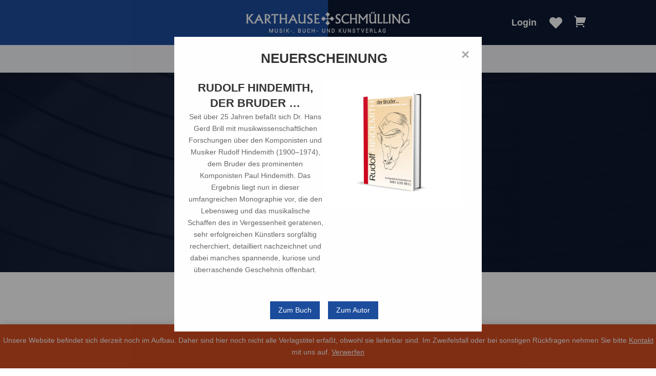

--- FILE ---
content_type: text/html; charset=UTF-8
request_url: https://karthause-schmuelling.de/produkt-kategorie/tontraeger/harmonika/
body_size: 60997
content:
<!DOCTYPE html>
<html lang="de">
<head>
	<meta charset="UTF-8" />
<meta http-equiv="X-UA-Compatible" content="IE=edge">
	<link rel="pingback" href="https://karthause-schmuelling.de/xmlrpc.php" />

	<script type="text/javascript">
		document.documentElement.className = 'js';
	</script>
	
	<meta name='robots' content='index, follow, max-image-preview:large, max-snippet:-1, max-video-preview:-1' />
<script type="text/javascript">
			let jqueryParams=[],jQuery=function(r){return jqueryParams=[...jqueryParams,r],jQuery},$=function(r){return jqueryParams=[...jqueryParams,r],$};window.jQuery=jQuery,window.$=jQuery;let customHeadScripts=!1;jQuery.fn=jQuery.prototype={},$.fn=jQuery.prototype={},jQuery.noConflict=function(r){if(window.jQuery)return jQuery=window.jQuery,$=window.jQuery,customHeadScripts=!0,jQuery.noConflict},jQuery.ready=function(r){jqueryParams=[...jqueryParams,r]},$.ready=function(r){jqueryParams=[...jqueryParams,r]},jQuery.load=function(r){jqueryParams=[...jqueryParams,r]},$.load=function(r){jqueryParams=[...jqueryParams,r]},jQuery.fn.ready=function(r){jqueryParams=[...jqueryParams,r]},$.fn.ready=function(r){jqueryParams=[...jqueryParams,r]};</script>
	<!-- This site is optimized with the Yoast SEO plugin v26.8 - https://yoast.com/product/yoast-seo-wordpress/ -->
	<title>Harmonika Archive &#187; Karthause-Schmülling</title>
	<link rel="canonical" href="https://karthause-schmuelling.de/produkt-kategorie/tontraeger/harmonika/" />
	<meta property="og:locale" content="de_DE" />
	<meta property="og:type" content="article" />
	<meta property="og:title" content="Harmonika Archive &#187; Karthause-Schmülling" />
	<meta property="og:site_name" content="Karthause-Schmülling" />
	<meta name="twitter:card" content="summary_large_image" />
	<script type="application/ld+json" class="yoast-schema-graph">{"@context":"https://schema.org","@graph":[{"@type":"CollectionPage","@id":"https://karthause-schmuelling.de/produkt-kategorie/tontraeger/harmonika/","url":"https://karthause-schmuelling.de/produkt-kategorie/tontraeger/harmonika/","name":"Harmonika Archive &#187; Karthause-Schmülling","isPartOf":{"@id":"https://karthause-schmuelling.de/#website"},"primaryImageOfPage":{"@id":"https://karthause-schmuelling.de/produkt-kategorie/tontraeger/harmonika/#primaryimage"},"image":{"@id":"https://karthause-schmuelling.de/produkt-kategorie/tontraeger/harmonika/#primaryimage"},"thumbnailUrl":"https://karthause-schmuelling.de/wp-content/uploads/2022/11/CD-25.jpeg","breadcrumb":{"@id":"https://karthause-schmuelling.de/produkt-kategorie/tontraeger/harmonika/#breadcrumb"},"inLanguage":"de"},{"@type":"ImageObject","inLanguage":"de","@id":"https://karthause-schmuelling.de/produkt-kategorie/tontraeger/harmonika/#primaryimage","url":"https://karthause-schmuelling.de/wp-content/uploads/2022/11/CD-25.jpeg","contentUrl":"https://karthause-schmuelling.de/wp-content/uploads/2022/11/CD-25.jpeg","width":480,"height":480},{"@type":"BreadcrumbList","@id":"https://karthause-schmuelling.de/produkt-kategorie/tontraeger/harmonika/#breadcrumb","itemListElement":[{"@type":"ListItem","position":1,"name":"Startseite","item":"https://karthause-schmuelling.de/"},{"@type":"ListItem","position":2,"name":"Tonträger","item":"https://karthause-schmuelling.de/produkt-kategorie/tontraeger/"},{"@type":"ListItem","position":3,"name":"Harmonika"}]},{"@type":"WebSite","@id":"https://karthause-schmuelling.de/#website","url":"https://karthause-schmuelling.de/","name":"KARTHAUSE-SCHMÜLLING","description":"Musik-, Buch- und Kunstverlag","publisher":{"@id":"https://karthause-schmuelling.de/#organization"},"potentialAction":[{"@type":"SearchAction","target":{"@type":"EntryPoint","urlTemplate":"https://karthause-schmuelling.de/?s={search_term_string}"},"query-input":{"@type":"PropertyValueSpecification","valueRequired":true,"valueName":"search_term_string"}}],"inLanguage":"de"},{"@type":"Organization","@id":"https://karthause-schmuelling.de/#organization","name":"KARTHAUSE-SCHMÜLLING Musik-, Buch- und Kunstverlag","alternateName":"KARTHAUSE-SCHMÜLLING","url":"https://karthause-schmuelling.de/","logo":{"@type":"ImageObject","inLanguage":"de","@id":"https://karthause-schmuelling.de/#/schema/logo/image/","url":"https://karthause-schmuelling.de/wp-content/uploads/2023/03/Karthause-Schmuelling-Logo.svg","contentUrl":"https://karthause-schmuelling.de/wp-content/uploads/2023/03/Karthause-Schmuelling-Logo.svg","width":1,"height":1,"caption":"KARTHAUSE-SCHMÜLLING Musik-, Buch- und Kunstverlag"},"image":{"@id":"https://karthause-schmuelling.de/#/schema/logo/image/"}}]}</script>
	<!-- / Yoast SEO plugin. -->


<link rel="alternate" type="application/rss+xml" title="Karthause-Schmülling &raquo; Feed" href="https://karthause-schmuelling.de/feed/" />
<link rel="alternate" type="application/rss+xml" title="Karthause-Schmülling &raquo; Kommentar-Feed" href="https://karthause-schmuelling.de/comments/feed/" />
<link rel="alternate" type="application/rss+xml" title="Karthause-Schmülling &raquo; Harmonika Kategorie Feed" href="https://karthause-schmuelling.de/produkt-kategorie/tontraeger/harmonika/feed/" />
<meta content="Divi Child v.1.0.0" name="generator"/><style id='cf-frontend-style-inline-css' type='text/css'>
@font-face {
	font-family: 'AlbertusNova';
	font-weight: 700;
	font-display: fallback;
	font-fallback: Georgia, Serif;
	src: url('https://karthause-schmuelling.de/wp-content/uploads/2022/06/AlbertusNova-Bold.woff2') format('woff2'),
		url('https://karthause-schmuelling.de/wp-content/uploads/2022/06/AlbertusNova-Bold.woff') format('woff'),
		url('https://karthause-schmuelling.de/wp-content/uploads/2022/06/AlbertusNova-Bold.ttf') format('truetype'),
		url('https://karthause-schmuelling.de/wp-content/uploads/2022/06/AlbertusNova-Bold.eot?#iefix') format('embedded-opentype'),
		url('https://karthause-schmuelling.de/wp-content/uploads/2022/06/AlbertusNova-Bold.svg') format('svg'),
		url('https://karthause-schmuelling.de/wp-content/uploads/2022/06/AlbertusNova-Bold.otf') format('OpenType');
}
@font-face {
	font-family: 'AlbertusNova';
	font-weight: 400;
	font-display: fallback;
	font-fallback: Georgia, Serif;
	src: url('https://karthause-schmuelling.de/wp-content/uploads/2022/06/AlbertusNova.woff2') format('woff2'),
		url('https://karthause-schmuelling.de/wp-content/uploads/2022/06/AlbertusNova.woff') format('woff'),
		url('https://karthause-schmuelling.de/wp-content/uploads/2022/06/AlbertusNova.ttf') format('truetype'),
		url('https://karthause-schmuelling.de/wp-content/uploads/2022/06/AlbertusNova.otf') format('OpenType'),
		url('https://karthause-schmuelling.de/wp-content/uploads/2022/06/AlbertusNova.svg') format('svg'),
		url('https://karthause-schmuelling.de/wp-content/uploads/2022/06/AlbertusNova.otf') format('OpenType');
}
@font-face {
	font-family: 'AlbertusNova';
	font-weight: 300;
	font-display: fallback;
	font-fallback: Georgia, Serif;
	src: url('https://karthause-schmuelling.de/wp-content/uploads/2022/06/AlbertusNovaLight.woff2') format('woff2'),
		url('https://karthause-schmuelling.de/wp-content/uploads/2022/06/AlbertusNovaLight.woff') format('woff'),
		url('https://karthause-schmuelling.de/wp-content/uploads/2022/06/AlbertusNovaLight.ttf') format('truetype'),
		url('https://karthause-schmuelling.de/wp-content/uploads/2022/06/AlbertusNovaLight.eot?#iefix') format('embedded-opentype'),
		url('https://karthause-schmuelling.de/wp-content/uploads/2022/06/AlbertusNovaLight.svg') format('svg'),
		url('https://karthause-schmuelling.de/wp-content/uploads/2022/06/AlbertusNovaLight.otf') format('OpenType');
}
/*# sourceURL=cf-frontend-style-inline-css */
</style>
<style id='wp-block-library-inline-css' type='text/css'>
:root{--wp-block-synced-color:#7a00df;--wp-block-synced-color--rgb:122,0,223;--wp-bound-block-color:var(--wp-block-synced-color);--wp-editor-canvas-background:#ddd;--wp-admin-theme-color:#007cba;--wp-admin-theme-color--rgb:0,124,186;--wp-admin-theme-color-darker-10:#006ba1;--wp-admin-theme-color-darker-10--rgb:0,107,160.5;--wp-admin-theme-color-darker-20:#005a87;--wp-admin-theme-color-darker-20--rgb:0,90,135;--wp-admin-border-width-focus:2px}@media (min-resolution:192dpi){:root{--wp-admin-border-width-focus:1.5px}}.wp-element-button{cursor:pointer}:root .has-very-light-gray-background-color{background-color:#eee}:root .has-very-dark-gray-background-color{background-color:#313131}:root .has-very-light-gray-color{color:#eee}:root .has-very-dark-gray-color{color:#313131}:root .has-vivid-green-cyan-to-vivid-cyan-blue-gradient-background{background:linear-gradient(135deg,#00d084,#0693e3)}:root .has-purple-crush-gradient-background{background:linear-gradient(135deg,#34e2e4,#4721fb 50%,#ab1dfe)}:root .has-hazy-dawn-gradient-background{background:linear-gradient(135deg,#faaca8,#dad0ec)}:root .has-subdued-olive-gradient-background{background:linear-gradient(135deg,#fafae1,#67a671)}:root .has-atomic-cream-gradient-background{background:linear-gradient(135deg,#fdd79a,#004a59)}:root .has-nightshade-gradient-background{background:linear-gradient(135deg,#330968,#31cdcf)}:root .has-midnight-gradient-background{background:linear-gradient(135deg,#020381,#2874fc)}:root{--wp--preset--font-size--normal:16px;--wp--preset--font-size--huge:42px}.has-regular-font-size{font-size:1em}.has-larger-font-size{font-size:2.625em}.has-normal-font-size{font-size:var(--wp--preset--font-size--normal)}.has-huge-font-size{font-size:var(--wp--preset--font-size--huge)}.has-text-align-center{text-align:center}.has-text-align-left{text-align:left}.has-text-align-right{text-align:right}.has-fit-text{white-space:nowrap!important}#end-resizable-editor-section{display:none}.aligncenter{clear:both}.items-justified-left{justify-content:flex-start}.items-justified-center{justify-content:center}.items-justified-right{justify-content:flex-end}.items-justified-space-between{justify-content:space-between}.screen-reader-text{border:0;clip-path:inset(50%);height:1px;margin:-1px;overflow:hidden;padding:0;position:absolute;width:1px;word-wrap:normal!important}.screen-reader-text:focus{background-color:#ddd;clip-path:none;color:#444;display:block;font-size:1em;height:auto;left:5px;line-height:normal;padding:15px 23px 14px;text-decoration:none;top:5px;width:auto;z-index:100000}html :where(.has-border-color){border-style:solid}html :where([style*=border-top-color]){border-top-style:solid}html :where([style*=border-right-color]){border-right-style:solid}html :where([style*=border-bottom-color]){border-bottom-style:solid}html :where([style*=border-left-color]){border-left-style:solid}html :where([style*=border-width]){border-style:solid}html :where([style*=border-top-width]){border-top-style:solid}html :where([style*=border-right-width]){border-right-style:solid}html :where([style*=border-bottom-width]){border-bottom-style:solid}html :where([style*=border-left-width]){border-left-style:solid}html :where(img[class*=wp-image-]){height:auto;max-width:100%}:where(figure){margin:0 0 1em}html :where(.is-position-sticky){--wp-admin--admin-bar--position-offset:var(--wp-admin--admin-bar--height,0px)}@media screen and (max-width:600px){html :where(.is-position-sticky){--wp-admin--admin-bar--position-offset:0px}}

/*# sourceURL=wp-block-library-inline-css */
</style><style id='global-styles-inline-css' type='text/css'>
:root{--wp--preset--aspect-ratio--square: 1;--wp--preset--aspect-ratio--4-3: 4/3;--wp--preset--aspect-ratio--3-4: 3/4;--wp--preset--aspect-ratio--3-2: 3/2;--wp--preset--aspect-ratio--2-3: 2/3;--wp--preset--aspect-ratio--16-9: 16/9;--wp--preset--aspect-ratio--9-16: 9/16;--wp--preset--color--black: #000000;--wp--preset--color--cyan-bluish-gray: #abb8c3;--wp--preset--color--white: #ffffff;--wp--preset--color--pale-pink: #f78da7;--wp--preset--color--vivid-red: #cf2e2e;--wp--preset--color--luminous-vivid-orange: #ff6900;--wp--preset--color--luminous-vivid-amber: #fcb900;--wp--preset--color--light-green-cyan: #7bdcb5;--wp--preset--color--vivid-green-cyan: #00d084;--wp--preset--color--pale-cyan-blue: #8ed1fc;--wp--preset--color--vivid-cyan-blue: #0693e3;--wp--preset--color--vivid-purple: #9b51e0;--wp--preset--gradient--vivid-cyan-blue-to-vivid-purple: linear-gradient(135deg,rgb(6,147,227) 0%,rgb(155,81,224) 100%);--wp--preset--gradient--light-green-cyan-to-vivid-green-cyan: linear-gradient(135deg,rgb(122,220,180) 0%,rgb(0,208,130) 100%);--wp--preset--gradient--luminous-vivid-amber-to-luminous-vivid-orange: linear-gradient(135deg,rgb(252,185,0) 0%,rgb(255,105,0) 100%);--wp--preset--gradient--luminous-vivid-orange-to-vivid-red: linear-gradient(135deg,rgb(255,105,0) 0%,rgb(207,46,46) 100%);--wp--preset--gradient--very-light-gray-to-cyan-bluish-gray: linear-gradient(135deg,rgb(238,238,238) 0%,rgb(169,184,195) 100%);--wp--preset--gradient--cool-to-warm-spectrum: linear-gradient(135deg,rgb(74,234,220) 0%,rgb(151,120,209) 20%,rgb(207,42,186) 40%,rgb(238,44,130) 60%,rgb(251,105,98) 80%,rgb(254,248,76) 100%);--wp--preset--gradient--blush-light-purple: linear-gradient(135deg,rgb(255,206,236) 0%,rgb(152,150,240) 100%);--wp--preset--gradient--blush-bordeaux: linear-gradient(135deg,rgb(254,205,165) 0%,rgb(254,45,45) 50%,rgb(107,0,62) 100%);--wp--preset--gradient--luminous-dusk: linear-gradient(135deg,rgb(255,203,112) 0%,rgb(199,81,192) 50%,rgb(65,88,208) 100%);--wp--preset--gradient--pale-ocean: linear-gradient(135deg,rgb(255,245,203) 0%,rgb(182,227,212) 50%,rgb(51,167,181) 100%);--wp--preset--gradient--electric-grass: linear-gradient(135deg,rgb(202,248,128) 0%,rgb(113,206,126) 100%);--wp--preset--gradient--midnight: linear-gradient(135deg,rgb(2,3,129) 0%,rgb(40,116,252) 100%);--wp--preset--font-size--small: 13px;--wp--preset--font-size--medium: 20px;--wp--preset--font-size--large: 36px;--wp--preset--font-size--x-large: 42px;--wp--preset--spacing--20: 0.44rem;--wp--preset--spacing--30: 0.67rem;--wp--preset--spacing--40: 1rem;--wp--preset--spacing--50: 1.5rem;--wp--preset--spacing--60: 2.25rem;--wp--preset--spacing--70: 3.38rem;--wp--preset--spacing--80: 5.06rem;--wp--preset--shadow--natural: 6px 6px 9px rgba(0, 0, 0, 0.2);--wp--preset--shadow--deep: 12px 12px 50px rgba(0, 0, 0, 0.4);--wp--preset--shadow--sharp: 6px 6px 0px rgba(0, 0, 0, 0.2);--wp--preset--shadow--outlined: 6px 6px 0px -3px rgb(255, 255, 255), 6px 6px rgb(0, 0, 0);--wp--preset--shadow--crisp: 6px 6px 0px rgb(0, 0, 0);}:root { --wp--style--global--content-size: 823px;--wp--style--global--wide-size: 1080px; }:where(body) { margin: 0; }.wp-site-blocks > .alignleft { float: left; margin-right: 2em; }.wp-site-blocks > .alignright { float: right; margin-left: 2em; }.wp-site-blocks > .aligncenter { justify-content: center; margin-left: auto; margin-right: auto; }:where(.is-layout-flex){gap: 0.5em;}:where(.is-layout-grid){gap: 0.5em;}.is-layout-flow > .alignleft{float: left;margin-inline-start: 0;margin-inline-end: 2em;}.is-layout-flow > .alignright{float: right;margin-inline-start: 2em;margin-inline-end: 0;}.is-layout-flow > .aligncenter{margin-left: auto !important;margin-right: auto !important;}.is-layout-constrained > .alignleft{float: left;margin-inline-start: 0;margin-inline-end: 2em;}.is-layout-constrained > .alignright{float: right;margin-inline-start: 2em;margin-inline-end: 0;}.is-layout-constrained > .aligncenter{margin-left: auto !important;margin-right: auto !important;}.is-layout-constrained > :where(:not(.alignleft):not(.alignright):not(.alignfull)){max-width: var(--wp--style--global--content-size);margin-left: auto !important;margin-right: auto !important;}.is-layout-constrained > .alignwide{max-width: var(--wp--style--global--wide-size);}body .is-layout-flex{display: flex;}.is-layout-flex{flex-wrap: wrap;align-items: center;}.is-layout-flex > :is(*, div){margin: 0;}body .is-layout-grid{display: grid;}.is-layout-grid > :is(*, div){margin: 0;}body{padding-top: 0px;padding-right: 0px;padding-bottom: 0px;padding-left: 0px;}:root :where(.wp-element-button, .wp-block-button__link){background-color: #32373c;border-width: 0;color: #fff;font-family: inherit;font-size: inherit;font-style: inherit;font-weight: inherit;letter-spacing: inherit;line-height: inherit;padding-top: calc(0.667em + 2px);padding-right: calc(1.333em + 2px);padding-bottom: calc(0.667em + 2px);padding-left: calc(1.333em + 2px);text-decoration: none;text-transform: inherit;}.has-black-color{color: var(--wp--preset--color--black) !important;}.has-cyan-bluish-gray-color{color: var(--wp--preset--color--cyan-bluish-gray) !important;}.has-white-color{color: var(--wp--preset--color--white) !important;}.has-pale-pink-color{color: var(--wp--preset--color--pale-pink) !important;}.has-vivid-red-color{color: var(--wp--preset--color--vivid-red) !important;}.has-luminous-vivid-orange-color{color: var(--wp--preset--color--luminous-vivid-orange) !important;}.has-luminous-vivid-amber-color{color: var(--wp--preset--color--luminous-vivid-amber) !important;}.has-light-green-cyan-color{color: var(--wp--preset--color--light-green-cyan) !important;}.has-vivid-green-cyan-color{color: var(--wp--preset--color--vivid-green-cyan) !important;}.has-pale-cyan-blue-color{color: var(--wp--preset--color--pale-cyan-blue) !important;}.has-vivid-cyan-blue-color{color: var(--wp--preset--color--vivid-cyan-blue) !important;}.has-vivid-purple-color{color: var(--wp--preset--color--vivid-purple) !important;}.has-black-background-color{background-color: var(--wp--preset--color--black) !important;}.has-cyan-bluish-gray-background-color{background-color: var(--wp--preset--color--cyan-bluish-gray) !important;}.has-white-background-color{background-color: var(--wp--preset--color--white) !important;}.has-pale-pink-background-color{background-color: var(--wp--preset--color--pale-pink) !important;}.has-vivid-red-background-color{background-color: var(--wp--preset--color--vivid-red) !important;}.has-luminous-vivid-orange-background-color{background-color: var(--wp--preset--color--luminous-vivid-orange) !important;}.has-luminous-vivid-amber-background-color{background-color: var(--wp--preset--color--luminous-vivid-amber) !important;}.has-light-green-cyan-background-color{background-color: var(--wp--preset--color--light-green-cyan) !important;}.has-vivid-green-cyan-background-color{background-color: var(--wp--preset--color--vivid-green-cyan) !important;}.has-pale-cyan-blue-background-color{background-color: var(--wp--preset--color--pale-cyan-blue) !important;}.has-vivid-cyan-blue-background-color{background-color: var(--wp--preset--color--vivid-cyan-blue) !important;}.has-vivid-purple-background-color{background-color: var(--wp--preset--color--vivid-purple) !important;}.has-black-border-color{border-color: var(--wp--preset--color--black) !important;}.has-cyan-bluish-gray-border-color{border-color: var(--wp--preset--color--cyan-bluish-gray) !important;}.has-white-border-color{border-color: var(--wp--preset--color--white) !important;}.has-pale-pink-border-color{border-color: var(--wp--preset--color--pale-pink) !important;}.has-vivid-red-border-color{border-color: var(--wp--preset--color--vivid-red) !important;}.has-luminous-vivid-orange-border-color{border-color: var(--wp--preset--color--luminous-vivid-orange) !important;}.has-luminous-vivid-amber-border-color{border-color: var(--wp--preset--color--luminous-vivid-amber) !important;}.has-light-green-cyan-border-color{border-color: var(--wp--preset--color--light-green-cyan) !important;}.has-vivid-green-cyan-border-color{border-color: var(--wp--preset--color--vivid-green-cyan) !important;}.has-pale-cyan-blue-border-color{border-color: var(--wp--preset--color--pale-cyan-blue) !important;}.has-vivid-cyan-blue-border-color{border-color: var(--wp--preset--color--vivid-cyan-blue) !important;}.has-vivid-purple-border-color{border-color: var(--wp--preset--color--vivid-purple) !important;}.has-vivid-cyan-blue-to-vivid-purple-gradient-background{background: var(--wp--preset--gradient--vivid-cyan-blue-to-vivid-purple) !important;}.has-light-green-cyan-to-vivid-green-cyan-gradient-background{background: var(--wp--preset--gradient--light-green-cyan-to-vivid-green-cyan) !important;}.has-luminous-vivid-amber-to-luminous-vivid-orange-gradient-background{background: var(--wp--preset--gradient--luminous-vivid-amber-to-luminous-vivid-orange) !important;}.has-luminous-vivid-orange-to-vivid-red-gradient-background{background: var(--wp--preset--gradient--luminous-vivid-orange-to-vivid-red) !important;}.has-very-light-gray-to-cyan-bluish-gray-gradient-background{background: var(--wp--preset--gradient--very-light-gray-to-cyan-bluish-gray) !important;}.has-cool-to-warm-spectrum-gradient-background{background: var(--wp--preset--gradient--cool-to-warm-spectrum) !important;}.has-blush-light-purple-gradient-background{background: var(--wp--preset--gradient--blush-light-purple) !important;}.has-blush-bordeaux-gradient-background{background: var(--wp--preset--gradient--blush-bordeaux) !important;}.has-luminous-dusk-gradient-background{background: var(--wp--preset--gradient--luminous-dusk) !important;}.has-pale-ocean-gradient-background{background: var(--wp--preset--gradient--pale-ocean) !important;}.has-electric-grass-gradient-background{background: var(--wp--preset--gradient--electric-grass) !important;}.has-midnight-gradient-background{background: var(--wp--preset--gradient--midnight) !important;}.has-small-font-size{font-size: var(--wp--preset--font-size--small) !important;}.has-medium-font-size{font-size: var(--wp--preset--font-size--medium) !important;}.has-large-font-size{font-size: var(--wp--preset--font-size--large) !important;}.has-x-large-font-size{font-size: var(--wp--preset--font-size--x-large) !important;}
/*# sourceURL=global-styles-inline-css */
</style>

<link rel='stylesheet' id='woocommerce-layout-css' href='https://karthause-schmuelling.de/wp-content/plugins/woocommerce/assets/css/woocommerce-layout.css?ver=10.4.3' type='text/css' media='all' />
<link rel='stylesheet' id='woocommerce-smallscreen-css' href='https://karthause-schmuelling.de/wp-content/plugins/woocommerce/assets/css/woocommerce-smallscreen.css?ver=10.4.3' type='text/css' media='only screen and (max-width: 768px)' />
<link rel='stylesheet' id='woocommerce-general-css' href='https://karthause-schmuelling.de/wp-content/plugins/woocommerce/assets/css/woocommerce.css?ver=10.4.3' type='text/css' media='all' />
<style id='woocommerce-inline-inline-css' type='text/css'>
.woocommerce form .form-row .required { visibility: visible; }
/*# sourceURL=woocommerce-inline-inline-css */
</style>
<link rel='stylesheet' id='dgwt-wcas-style-css' href='https://karthause-schmuelling.de/wp-content/plugins/FiboSearch%20v1.21.1%20PRO/assets/css/style.min.css?ver=1.21.1' type='text/css' media='all' />
<link rel='preload' as='font' type='font/woff2' crossorigin='anonymous' id='tinvwl-webfont-font-css' href='https://karthause-schmuelling.de/wp-content/plugins/ti-woocommerce-wishlist/assets/fonts/tinvwl-webfont.woff2?ver=xu2uyi'  media='all' />
<link rel='stylesheet' id='tinvwl-webfont-css' href='https://karthause-schmuelling.de/wp-content/plugins/ti-woocommerce-wishlist/assets/css/webfont.min.css?ver=2.11.1' type='text/css' media='all' />
<link rel='stylesheet' id='tinvwl-css' href='https://karthause-schmuelling.de/wp-content/plugins/ti-woocommerce-wishlist/assets/css/public.min.css?ver=2.11.1' type='text/css' media='all' />
<link rel='stylesheet' id='divi-ajax-filter-styles-css' href='https://karthause-schmuelling.de/wp-content/plugins/divi-machine/includes/modules/divi-ajax-filter/divi/divi-4/styles/style.min.css?ver=6.3.16' type='text/css' media='all' />
<link rel='stylesheet' id='divi-machine-styles-css' href='https://karthause-schmuelling.de/wp-content/plugins/divi-machine/styles/style.min.css?ver=6.3.16' type='text/css' media='all' />
<link rel='stylesheet' id='woocommerce-gzd-layout-css' href='https://karthause-schmuelling.de/wp-content/plugins/woocommerce-germanized/build/static/layout-styles.css?ver=3.20.5' type='text/css' media='all' />
<style id='woocommerce-gzd-layout-inline-css' type='text/css'>
.woocommerce-checkout .shop_table { background-color: #eeeeee; } .product p.deposit-packaging-type { font-size: 1.25em !important; } p.woocommerce-shipping-destination { display: none; }
                .wc-gzd-nutri-score-value-a {
                    background: url(https://karthause-schmuelling.de/wp-content/plugins/woocommerce-germanized/assets/images/nutri-score-a.svg) no-repeat;
                }
                .wc-gzd-nutri-score-value-b {
                    background: url(https://karthause-schmuelling.de/wp-content/plugins/woocommerce-germanized/assets/images/nutri-score-b.svg) no-repeat;
                }
                .wc-gzd-nutri-score-value-c {
                    background: url(https://karthause-schmuelling.de/wp-content/plugins/woocommerce-germanized/assets/images/nutri-score-c.svg) no-repeat;
                }
                .wc-gzd-nutri-score-value-d {
                    background: url(https://karthause-schmuelling.de/wp-content/plugins/woocommerce-germanized/assets/images/nutri-score-d.svg) no-repeat;
                }
                .wc-gzd-nutri-score-value-e {
                    background: url(https://karthause-schmuelling.de/wp-content/plugins/woocommerce-germanized/assets/images/nutri-score-e.svg) no-repeat;
                }
            
/*# sourceURL=woocommerce-gzd-layout-inline-css */
</style>
<link rel='stylesheet' id='photoswipe-css' href='https://karthause-schmuelling.de/wp-content/plugins/woocommerce/assets/css/photoswipe/photoswipe.min.css?ver=10.4.3' type='text/css' media='all' />
<link rel='stylesheet' id='photoswipe-default-skin-css' href='https://karthause-schmuelling.de/wp-content/plugins/woocommerce/assets/css/photoswipe/default-skin/default-skin.min.css?ver=10.4.3' type='text/css' media='all' />
<link rel='stylesheet' id='select2-css' href='https://karthause-schmuelling.de/wp-content/plugins/woocommerce/assets/css/select2.css?ver=10.4.3' type='text/css' media='all' />
<link rel='stylesheet' id='cartpops-frontend-css' href='https://karthause-schmuelling.de/wp-content/plugins/cartpops/public/dist/css/frontend.min.css?ver=1.5.39' type='text/css' media='all' />
<style id='cartpops-frontend-inline-css' type='text/css'>
:root {
		--color-cpops-text-primary: #0d1933;
		--color-cpops-text-secondary: #464646;
		--color-cpops-text-tertiary: #7a7a7a;
		--color-cpops-accent-color: #0040ff;
		--color-cpops-overlay-background: rgba(13, 25, 51, 0.85);
		--color-cpops-background-primary: #ffffff;
		--color-cpops-background-secondary: #eef2fc;
		--color-cpops-button-primary-background: #1c4c9c;
		--color-cpops-button-primary-text: #ffffff;
		--color-cpops-button-secondary-background: #eef2fc;
		--color-cpops-button-secondary-text: #0d1933;
		--color-cpops-button-quantity-background: #eef2fc;
		--color-cpops-button-quantity-text: #0d1933;
		--color-cpops-input-quantity-background: #ffffff;
		--color-cpops-input-quantity-border: #eef2fc;
		--color-cpops-input-quantity-text: #1c4c9c;
		--color-cpops-input-field-background: #ffffff;
		--color-cpops-input-field-text: #0d1933;
		--color-cpops-border-color: #eaeaec;
		--color-cpops-recommendations-plus-btn-text: #0d1933;
		--color-cpops-recommendations-plus-btn-background: #e7e8ea;
		--color-cpops-drawer-recommendations-background: #ffffff;
		--color-cpops-drawer-recommendations-border: #1c4c9c;
		--color-cpops-drawer-recommendations-text: #1c4c9c;
		--color-cpops-popup-recommendations-background: #eef2fc;
		--color-cpops-popup-recommendations-text: #0d1933;
		--color-cpops-slider-pagination-bullet-active: #0040ff;
		--color-cpops-slider-pagination-bullet: #0040ff;
		--color-cpops-floating-cart-launcher-color: #ffffff;
		--color-cpops-floating-cart-launcher-background: #0d1933;
		--color-cpops-floating-cart-launcher-indicator-text: #ffffff;
		--color-cpops-floating-cart-launcher-indicator-background: #1c4c9c;
		--color-cpops-cart-launcher-background: rgba(255, 255, 255, 0);
		--color-cpops-cart-launcher-text: #0d1933;
		--color-cpops-cart-launcher-bubble-background: #1c4c9c;
		--color-cpops-cart-launcher-bubble-text: #ffffff;
		--color-cpops-close-color: #464646;
		--color-cpops-remove-color: #464646;
		--color-cpops-free-shipping-meter-background: #eef2fc;
		--color-cpops-free-shipping-meter-background-active: #1c4c9c;
		--color-cpops-state-success: #24a317;
		--color-cpops-state-warning: #ffdd57;
		--color-cpops-state-danger: #f14668;
		--cpops-animation-duration: 300ms;
		--cpops-width-drawer-desktop: 500px;
		--cpops-width-drawer-mobile: 80%;
		--cpops-white-space-text: break;
		
				--cpops-border-radius: 6px;
			}
/*# sourceURL=cartpops-frontend-inline-css */
</style>
<link rel='stylesheet' id='cartpops-select2-css' href='https://karthause-schmuelling.de/wp-content/plugins/cartpops/public/dist/vendor/select2-frontend.min.css?ver=1.5.39' type='text/css' media='all' />
<link rel='stylesheet' id='cartpops-product-recommendations-css' href='https://karthause-schmuelling.de/wp-content/plugins/cartpops/public/dist/css/product-recommendations.min.css?ver=1.5.39' type='text/css' media='all' />
<link rel='stylesheet' id='dmach-carousel-css-css' href='https://karthause-schmuelling.de/wp-content/plugins/divi-machine/css/carousel.min.css?ver=6.3.16' type='text/css' media='all' />
<link rel='stylesheet' id='divi-style-parent-css' href='https://karthause-schmuelling.de/wp-content/themes/Divi/style-static-cpt.min.css?ver=4.27.5' type='text/css' media='all' />
<link rel='stylesheet' id='magnific-popup-css' href='https://karthause-schmuelling.de/wp-content/themes/Divi_Child/magnific-popup.js/1.1.0/magnific-popup.min.css?ver=1.1.0' type='text/css' media='all' />
<link rel='stylesheet' id='divi-style-css' href='https://karthause-schmuelling.de/wp-content/themes/Divi_Child/style.css?ver=4.27.5' type='text/css' media='all' />
<link rel='stylesheet' id='wpc-filter-everything-css' href='https://karthause-schmuelling.de/wp-content/plugins/filter-everything-pro/assets/css/filter-everything.min.css?ver=1.9.1' type='text/css' media='all' />
<link rel='stylesheet' id='wpc-filter-everything-custom-css' href='https://karthause-schmuelling.de/wp-content/uploads/cache/filter-everything/06dba682bdb6398de7a0bec256fed12c.css?ver=6.9' type='text/css' media='all' />
<script type="text/javascript" src="https://karthause-schmuelling.de/wp-includes/js/jquery/jquery.min.js?ver=3.7.1" id="jquery-core-js"></script>
<script type="text/javascript" src="https://karthause-schmuelling.de/wp-includes/js/jquery/jquery-migrate.min.js?ver=3.4.1" id="jquery-migrate-js"></script>
<script type="text/javascript" id="jquery-js-after">
/* <![CDATA[ */
jqueryParams.length&&$.each(jqueryParams,function(e,r){if("function"==typeof r){var n=String(r);n.replace("$","jQuery");var a=new Function("return "+n)();$(document).ready(a)}});
//# sourceURL=jquery-js-after
/* ]]> */
</script>
<script type="text/javascript" src="https://karthause-schmuelling.de/wp-content/plugins/woocommerce/assets/js/jquery-blockui/jquery.blockUI.min.js?ver=2.7.0-wc.10.4.3" id="wc-jquery-blockui-js" data-wp-strategy="defer"></script>
<script type="text/javascript" id="wc-add-to-cart-js-extra">
/* <![CDATA[ */
var wc_add_to_cart_params = {"ajax_url":"/wp-admin/admin-ajax.php","wc_ajax_url":"/?wc-ajax=%%endpoint%%","i18n_view_cart":"Warenkorb anzeigen","cart_url":"https://karthause-schmuelling.de/warenkorb/","is_cart":"","cart_redirect_after_add":"no"};
//# sourceURL=wc-add-to-cart-js-extra
/* ]]> */
</script>
<script type="text/javascript" src="https://karthause-schmuelling.de/wp-content/plugins/woocommerce/assets/js/frontend/add-to-cart.min.js?ver=10.4.3" id="wc-add-to-cart-js" defer="defer" data-wp-strategy="defer"></script>
<script type="text/javascript" src="https://karthause-schmuelling.de/wp-content/plugins/woocommerce/assets/js/js-cookie/js.cookie.min.js?ver=2.1.4-wc.10.4.3" id="wc-js-cookie-js" data-wp-strategy="defer"></script>
<script type="text/javascript" id="woocommerce-js-extra">
/* <![CDATA[ */
var woocommerce_params = {"ajax_url":"/wp-admin/admin-ajax.php","wc_ajax_url":"/?wc-ajax=%%endpoint%%","i18n_password_show":"Passwort anzeigen","i18n_password_hide":"Passwort ausblenden"};
//# sourceURL=woocommerce-js-extra
/* ]]> */
</script>
<script type="text/javascript" src="https://karthause-schmuelling.de/wp-content/plugins/woocommerce/assets/js/frontend/woocommerce.min.js?ver=10.4.3" id="woocommerce-js" defer="defer" data-wp-strategy="defer"></script>
<script type="text/javascript" id="WCPAY_ASSETS-js-extra">
/* <![CDATA[ */
var wcpayAssets = {"url":"https://karthause-schmuelling.de/wp-content/plugins/woocommerce-payments/dist/"};
//# sourceURL=WCPAY_ASSETS-js-extra
/* ]]> */
</script>
<script type="text/javascript" id="wc-gzd-unit-price-observer-queue-js-extra">
/* <![CDATA[ */
var wc_gzd_unit_price_observer_queue_params = {"ajax_url":"/wp-admin/admin-ajax.php","wc_ajax_url":"/?wc-ajax=%%endpoint%%","refresh_unit_price_nonce":"b4f0dcc3e3"};
//# sourceURL=wc-gzd-unit-price-observer-queue-js-extra
/* ]]> */
</script>
<script type="text/javascript" src="https://karthause-schmuelling.de/wp-content/plugins/woocommerce-germanized/build/static/unit-price-observer-queue.js?ver=3.20.5" id="wc-gzd-unit-price-observer-queue-js" defer="defer" data-wp-strategy="defer"></script>
<script type="text/javascript" src="https://karthause-schmuelling.de/wp-content/plugins/woocommerce/assets/js/accounting/accounting.min.js?ver=0.4.2" id="wc-accounting-js"></script>
<script type="text/javascript" id="wc-gzd-unit-price-observer-js-extra">
/* <![CDATA[ */
var wc_gzd_unit_price_observer_params = {"wrapper":".product","price_selector":{"p.price":{"is_total_price":false,"is_primary_selector":true,"quantity_selector":""}},"replace_price":"1","product_id":"108100","price_decimal_sep":",","price_thousand_sep":".","qty_selector":"input.quantity, input.qty","refresh_on_load":""};
//# sourceURL=wc-gzd-unit-price-observer-js-extra
/* ]]> */
</script>
<script type="text/javascript" src="https://karthause-schmuelling.de/wp-content/plugins/woocommerce-germanized/build/static/unit-price-observer.js?ver=3.20.5" id="wc-gzd-unit-price-observer-js" defer="defer" data-wp-strategy="defer"></script>
<script type="text/javascript" src="https://karthause-schmuelling.de/wp-content/plugins/woocommerce/assets/js/zoom/jquery.zoom.min.js?ver=1.7.21-wc.10.4.3" id="wc-zoom-js" defer="defer" data-wp-strategy="defer"></script>
<script type="text/javascript" src="https://karthause-schmuelling.de/wp-content/plugins/woocommerce/assets/js/flexslider/jquery.flexslider.min.js?ver=2.7.2-wc.10.4.3" id="wc-flexslider-js" defer="defer" data-wp-strategy="defer"></script>
<script type="text/javascript" src="https://karthause-schmuelling.de/wp-content/plugins/woocommerce/assets/js/photoswipe/photoswipe.min.js?ver=4.1.1-wc.10.4.3" id="wc-photoswipe-js" defer="defer" data-wp-strategy="defer"></script>
<script type="text/javascript" src="https://karthause-schmuelling.de/wp-content/plugins/woocommerce/assets/js/photoswipe/photoswipe-ui-default.min.js?ver=4.1.1-wc.10.4.3" id="wc-photoswipe-ui-default-js" defer="defer" data-wp-strategy="defer"></script>
<script type="text/javascript" id="wc-single-product-js-extra">
/* <![CDATA[ */
var wc_single_product_params = {"i18n_required_rating_text":"Bitte w\u00e4hle eine Bewertung","i18n_rating_options":["1 von 5\u00a0Sternen","2 von 5\u00a0Sternen","3 von 5\u00a0Sternen","4 von 5\u00a0Sternen","5 von 5\u00a0Sternen"],"i18n_product_gallery_trigger_text":"Bildergalerie im Vollbildmodus anzeigen","review_rating_required":"yes","flexslider":{"rtl":false,"animation":"slide","smoothHeight":true,"directionNav":false,"controlNav":"thumbnails","slideshow":false,"animationSpeed":500,"animationLoop":false,"allowOneSlide":false},"zoom_enabled":"1","zoom_options":[],"photoswipe_enabled":"1","photoswipe_options":{"shareEl":false,"closeOnScroll":false,"history":false,"hideAnimationDuration":0,"showAnimationDuration":0},"flexslider_enabled":"1"};
//# sourceURL=wc-single-product-js-extra
/* ]]> */
</script>
<script type="text/javascript" src="https://karthause-schmuelling.de/wp-content/plugins/woocommerce/assets/js/frontend/single-product.min.js?ver=10.4.3" id="wc-single-product-js" defer="defer" data-wp-strategy="defer"></script>
<script type="text/javascript" id="wc-country-select-js-extra">
/* <![CDATA[ */
var wc_country_select_params = {"countries":"{\"AF\":[],\"AL\":{\"AL-01\":\"Berat\",\"AL-09\":\"Dibra\",\"AL-02\":\"Durr\\u00ebs\",\"AL-03\":\"Elbasan\",\"AL-04\":\"Fier\",\"AL-05\":\"Gjirokastra\",\"AL-06\":\"Kor\\u00e7a\",\"AL-07\":\"Kuk\\u00ebs\",\"AL-08\":\"Lezha\",\"AL-10\":\"Shkodra\",\"AL-11\":\"Tirana\",\"AL-12\":\"Vlora\"},\"AO\":{\"BGO\":\"Bengo\",\"BLU\":\"Benguela\",\"BIE\":\"Bi\\u00e9\",\"CAB\":\"Cabinda\",\"CNN\":\"Cunene\",\"HUA\":\"Huambo\",\"HUI\":\"Hu\\u00edla\",\"CCU\":\"Kuando Kubango\",\"CNO\":\"Kwanza-Norte\",\"CUS\":\"Kwanza-Sul\",\"LUA\":\"Luanda\",\"LNO\":\"Lunda-Norte\",\"LSU\":\"Lunda-Sul\",\"MAL\":\"Malanje\",\"MOX\":\"Moxico\",\"NAM\":\"Namibe\",\"UIG\":\"U\\u00edge\",\"ZAI\":\"Zaire\"},\"AR\":{\"C\":\"Autonome Stadt Buenos Aires\",\"B\":\"Buenos Aires\",\"K\":\"Catamarca\",\"H\":\"Chaco\",\"U\":\"Chubut\",\"X\":\"C\\u00f3rdoba\",\"W\":\"Corrientes\",\"E\":\"Entre Rios\",\"P\":\"Formosa\",\"Y\":\"Jujuy\",\"L\":\"La Pampa\",\"F\":\"La Rioja\",\"M\":\"Mendoza\",\"N\":\"Misiones\",\"Q\":\"Neuqu\\u00e9n\",\"R\":\"R\\u00edo Negro\",\"A\":\"Salta\",\"J\":\"San Juan\",\"D\":\"San Luis\",\"Z\":\"Santa Cruz\",\"S\":\"Santa Fe\",\"G\":\"Santiago del Estero\",\"V\":\"Tierra del Fuego\",\"T\":\"Tucum\\u00e1n\"},\"AT\":[],\"AU\":{\"ACT\":\"Australisches Hauptstadtterritorium\",\"NSW\":\"Neus\\u00fcdwales\",\"NT\":\"Nordterritorium\",\"QLD\":\"Queensland\",\"SA\":\"S\\u00fcdaustralien\",\"TAS\":\"Tasmanien\",\"VIC\":\"Victoria\",\"WA\":\"Westaustralien\"},\"AX\":[],\"BD\":{\"BD-05\":\"Bagerhat\",\"BD-01\":\"Bandarban\",\"BD-02\":\"Barguna\",\"BD-06\":\"Barisal\",\"BD-07\":\"Bhola\",\"BD-03\":\"Bogra\",\"BD-04\":\"Brahmanbaria\",\"BD-09\":\"Chandpur\",\"BD-10\":\"Chittagong\",\"BD-12\":\"Chuadanga\",\"BD-11\":\"Cox's Bazar\",\"BD-08\":\"Comilla\",\"BD-13\":\"Dhaka\",\"BD-14\":\"Dinajpur\",\"BD-15\":\"Faridpur \",\"BD-16\":\"Feni\",\"BD-19\":\"Gaibandha\",\"BD-18\":\"Gazipur\",\"BD-17\":\"Gopalganj\",\"BD-20\":\"Habiganj\",\"BD-21\":\"Jamalpur\",\"BD-22\":\"Jashore\",\"BD-25\":\"Jhalokati\",\"BD-23\":\"Jhenaidah\",\"BD-24\":\"Joypurhat\",\"BD-29\":\"Khagrachhari\",\"BD-27\":\"Khulna\",\"BD-26\":\"Kishoreganj\",\"BD-28\":\"Kurigram\",\"BD-30\":\"Kushtia\",\"BD-31\":\"Lakshmipur\",\"BD-32\":\"Lalmonirhat\",\"BD-36\":\"Madaripur\",\"BD-37\":\"Magura\",\"BD-33\":\"Manikganj \",\"BD-39\":\"Meherpur\",\"BD-38\":\"Moulvibazar\",\"BD-35\":\"Munshiganj\",\"BD-34\":\"Mymensingh\",\"BD-48\":\"Naogaon\",\"BD-43\":\"Narail\",\"BD-40\":\"Narayanganj\",\"BD-42\":\"Narsingdi\",\"BD-44\":\"Natore\",\"BD-45\":\"Nawabganj\",\"BD-41\":\"Netrakona\",\"BD-46\":\"Nilphamari\",\"BD-47\":\"Noakhali\",\"BD-49\":\"Pabna\",\"BD-52\":\"Panchagarh\",\"BD-51\":\"Patuakhali\",\"BD-50\":\"Pirojpur\",\"BD-53\":\"Rajbari\",\"BD-54\":\"Rajshahi\",\"BD-56\":\"Rangamati\",\"BD-55\":\"Rangpur\",\"BD-58\":\"Satkhira\",\"BD-62\":\"Shariatpur\",\"BD-57\":\"Sherpur\",\"BD-59\":\"Sirajganj\",\"BD-61\":\"Sunamganj\",\"BD-60\":\"Sylhet\",\"BD-63\":\"Tangail\",\"BD-64\":\"Thakurgaon\"},\"BE\":[],\"BG\":{\"BG-01\":\"Blagoevgrad\",\"BG-02\":\"Burgas\",\"BG-08\":\"Dobrich\",\"BG-07\":\"Gabrovo\",\"BG-26\":\"Haskovo\",\"BG-09\":\"Kardzhali\",\"BG-10\":\"Kyustendil\",\"BG-11\":\"Lovech\",\"BG-12\":\"Montana\",\"BG-13\":\"Pazardzhik\",\"BG-14\":\"Pernik\",\"BG-15\":\"Pleven\",\"BG-16\":\"Plovdiv\",\"BG-17\":\"Razgrad\",\"BG-18\":\"Ruse\",\"BG-27\":\"Shumen\",\"BG-19\":\"Silistra\",\"BG-20\":\"Sliven\",\"BG-21\":\"Smolyan\",\"BG-23\":\"Region Sofia\",\"BG-22\":\"Sofia\",\"BG-24\":\"Stara Zagora\",\"BG-25\":\"Targovishte\",\"BG-03\":\"Varna\",\"BG-04\":\"Veliko Tarnovo\",\"BG-05\":\"Vidin\",\"BG-06\":\"Vratsa\",\"BG-28\":\"Yambol\"},\"BH\":[],\"BI\":[],\"BJ\":{\"AL\":\"Alibori\",\"AK\":\"Atakora\",\"AQ\":\"Atlantik\",\"BO\":\"Borgou\",\"CO\":\"Collines\",\"KO\":\"Kouffo\",\"DO\":\"Donga\",\"LI\":\"Littoral\",\"MO\":\"Mono\",\"OU\":\"Ou\\u00e9m\\u00e9\",\"PL\":\"Plateau\",\"ZO\":\"Zou\"},\"BO\":{\"BO-B\":\"Beni\",\"BO-H\":\"Chuquisaca\",\"BO-C\":\"Cochabamba\",\"BO-L\":\"La Paz\",\"BO-O\":\"Oruro\",\"BO-N\":\"Pando\",\"BO-P\":\"Potos\\u00ed\",\"BO-S\":\"Santa Cruz\",\"BO-T\":\"Tarija\"},\"BR\":{\"AC\":\"Acre\",\"AL\":\"Alagoas\",\"AP\":\"Amap\\u00e1\",\"AM\":\"Amazonas\",\"BA\":\"Bahia\",\"CE\":\"Cear\\u00e1\",\"DF\":\"Distrito Federal\",\"ES\":\"Esp\\u00edrito Santo\",\"GO\":\"Goi\\u00e1s\",\"MA\":\"Maranh\\u00e3o\",\"MT\":\"Mato Grosso\",\"MS\":\"Mato Grosso do Sul\",\"MG\":\"Minas Gerais\",\"PA\":\"Par\\u00e1\",\"PB\":\"Para\\u00edba\",\"PR\":\"Paran\\u00e1\",\"PE\":\"Pernambuco\",\"PI\":\"Piau\\u00ed\",\"RJ\":\"Rio de Janeiro\",\"RN\":\"Rio Grande do Norte\",\"RS\":\"Rio Grande do Sul\",\"RO\":\"Rond\\u00f4nia\",\"RR\":\"Roraima\",\"SC\":\"Santa Catarina\",\"SP\":\"Sao Paulo\",\"SE\":\"Sergipe\",\"TO\":\"Tocantins\"},\"CA\":{\"AB\":\"Alberta\",\"BC\":\"Britisch-Kolumbien\",\"MB\":\"Manitoba\",\"NB\":\"New Brunswick\",\"NL\":\"Neufundland und Labrador\",\"NT\":\"Nordwest-Territorien\",\"NS\":\"Neuschottland\",\"NU\":\"Nunavut\",\"ON\":\"Ontario\",\"PE\":\"Prinz-Edward-Insel\",\"QC\":\"Qu\\u00e9bec\",\"SK\":\"Saskatchewan\",\"YT\":\"Yukon\"},\"CH\":{\"AG\":\"Aargau\",\"AR\":\"Appenzell Ausserrhoden\",\"AI\":\"Appenzell Innerrhoden\",\"BL\":\"Basel-Landschaft\",\"BS\":\"Basel-Stadt\",\"BE\":\"Bern\",\"FR\":\"Freiburg\",\"GE\":\"Genf\",\"GL\":\"Glarus\",\"GR\":\"Graub\\u00fcnden\",\"JU\":\"Jura\",\"LU\":\"Luzern\",\"NE\":\"Neuenburg\",\"NW\":\"Nidwalden\",\"OW\":\"Obwalden\",\"SH\":\"Schaffhausen\",\"SZ\":\"Schwyz\",\"SO\":\"Solothurn\",\"SG\":\"St. Gallen\",\"TG\":\"Thurgau\",\"TI\":\"Tessin\",\"UR\":\"Uri\",\"VS\":\"Wallis\",\"VD\":\"Waadt\",\"ZG\":\"Zug\",\"ZH\":\"Z\\u00fcrich\"},\"CL\":{\"CL-AI\":\"Ais\\u00e9n del General Carlos Iba\\u00f1ez del Campo\",\"CL-AN\":\"Antofagasta\",\"CL-AP\":\"Arica und Parinacota\",\"CL-AR\":\"La Araucan\\u00eda\",\"CL-AT\":\"Atacama\",\"CL-BI\":\"Biob\\u00edo\",\"CL-CO\":\"Coquimbo\",\"CL-LI\":\"Libertador General Bernardo O'Higgins\",\"CL-LL\":\"Los Lagos\",\"CL-LR\":\"Los R\\u00edos\",\"CL-MA\":\"Magallanes\",\"CL-ML\":\"Maule\",\"CL-NB\":\"\\u00d1uble\",\"CL-RM\":\"Metropolregion Santiago\",\"CL-TA\":\"Tarapac\\u00e1\",\"CL-VS\":\"Valpara\\u00edso\"},\"CN\":{\"CN1\":\"Yunnan / \\u4e91\\u5357\",\"CN2\":\"Beijing / \\u5317\\u4eac\",\"CN3\":\"Tianjin / \\u5929\\u6d25\",\"CN4\":\"Hebei / \\u6cb3\\u5317\",\"CN5\":\"Shanxi / \\u5c71\\u897f\",\"CN6\":\"Innere Mongolei / \\u5167\\u8499\\u53e4\",\"CN7\":\"Liaoning / \\u8fbd\\u5b81\",\"CN8\":\"Jilin / \\u5409\\u6797\",\"CN9\":\"Heilongjiang / \\u9ed1\\u9f99\\u6c5f\",\"CN10\":\"Shanghai / \\u4e0a\\u6d77\",\"CN11\":\"Jiangsu / \\u6c5f\\u82cf\",\"CN12\":\"Zhejiang / \\u6d59\\u6c5f\",\"CN13\":\"Anhui / \\u5b89\\u5fbd\",\"CN14\":\"Fujian / \\u798f\\u5efa\",\"CN15\":\"Jiangxi / \\u6c5f\\u897f\",\"CN16\":\"Shandong / \\u5c71\\u4e1c\",\"CN17\":\"Henan / \\u6cb3\\u5357\",\"CN18\":\"Hubei / \\u6e56\\u5317\",\"CN19\":\"Hunan / \\u6e56\\u5357\",\"CN20\":\"Guangdong / \\u5e7f\\u4e1c\",\"CN21\":\"Guangxi Zhuang / \\u5e7f\\u897f\\u58ee\\u65cf\",\"CN22\":\"Hainan / \\u6d77\\u5357\",\"CN23\":\"Chongqing / \\u91cd\\u5e86\",\"CN24\":\"Sichuan / \\u56db\\u5ddd\",\"CN25\":\"Guizhou / \\u8d35\\u5dde\",\"CN26\":\"Shaanxi / \\u9655\\u897f\",\"CN27\":\"Gansu / \\u7518\\u8083\",\"CN28\":\"Qinghai / \\u9752\\u6d77\",\"CN29\":\"Ningxia Hui / \\u5b81\\u590f\",\"CN30\":\"Macao / \\u6fb3\\u95e8\",\"CN31\":\"Tibet / \\u897f\\u85cf\",\"CN32\":\"Xinjiang / \\u65b0\\u7586\"},\"CO\":{\"CO-AMA\":\"Amazonas\",\"CO-ANT\":\"Antioquia\",\"CO-ARA\":\"Arauca\",\"CO-ATL\":\"Atl\\u00e1ntico\",\"CO-BOL\":\"Bol\\u00edvar\",\"CO-BOY\":\"Boyac\\u00e1\",\"CO-CAL\":\"Caldas\",\"CO-CAQ\":\"Caquet\\u00e1\",\"CO-CAS\":\"Casanare\",\"CO-CAU\":\"Cauca\",\"CO-CES\":\"Cesar\",\"CO-CHO\":\"Choc\\u00f3\",\"CO-COR\":\"C\\u00f3rdoba\",\"CO-CUN\":\"Cundinamarca\",\"CO-DC\":\"Distrito Capital\",\"CO-GUA\":\"Guain\\u00eda\",\"CO-GUV\":\"Guaviare\",\"CO-HUI\":\"Huila\",\"CO-LAG\":\"La Guajira\",\"CO-MAG\":\"Magdalena\",\"CO-MET\":\"Meta\",\"CO-NAR\":\"Nari\\u00f1o\",\"CO-NSA\":\"Norte de Santander\",\"CO-PUT\":\"Putumayo\",\"CO-QUI\":\"Quind\\u00edo\",\"CO-RIS\":\"Risaralda\",\"CO-SAN\":\"Santander\",\"CO-SAP\":\"San Andr\\u00e9s und Providencia\",\"CO-SUC\":\"Sucre\",\"CO-TOL\":\"Tolima\",\"CO-VAC\":\"Valle del Cauca\",\"CO-VAU\":\"Vaup\\u00e9s\",\"CO-VID\":\"Vichada\"},\"CR\":{\"CR-A\":\"Alajuela\",\"CR-C\":\"Cartago\",\"CR-G\":\"Guanacaste\",\"CR-H\":\"Heredia\",\"CR-L\":\"Lim\\u00f3n\",\"CR-P\":\"Puntarenas\",\"CR-SJ\":\"San Jos\\u00e9\"},\"CZ\":[],\"DE\":{\"DE-BW\":\"Baden-W\\u00fcrttemberg\",\"DE-BY\":\"Bayern\",\"DE-BE\":\"Berlin\",\"DE-BB\":\"Brandenburg\",\"DE-HB\":\"Bremen\",\"DE-HH\":\"Hamburg\",\"DE-HE\":\"Hessen\",\"DE-MV\":\"Mecklenburg-Vorpommern\",\"DE-NI\":\"Niedersachsen\",\"DE-NW\":\"Nordrhein-Westfalen\",\"DE-RP\":\"Rheinland-Pfalz\",\"DE-SL\":\"Saarland\",\"DE-SN\":\"Sachsen\",\"DE-ST\":\"Sachsen-Anhalt\",\"DE-SH\":\"Schleswig-Holstein\",\"DE-TH\":\"Th\\u00fcringen\"},\"DK\":[],\"DO\":{\"DO-01\":\"Distrito Nacional\",\"DO-02\":\"Azua\",\"DO-03\":\"Baoruco\",\"DO-04\":\"Barahona\",\"DO-33\":\"Cibao Nordeste\",\"DO-34\":\"Cibao Noroeste\",\"DO-35\":\"Cibao Norte\",\"DO-36\":\"Cibao Sur\",\"DO-05\":\"Dajab\\u00f3n\",\"DO-06\":\"Duarte\",\"DO-08\":\"El Seibo\",\"DO-37\":\"El Valle\",\"DO-07\":\"El\\u00edas Pi\\u00f1a\",\"DO-38\":\"Enriquillo\",\"DO-09\":\"Espaillat\",\"DO-30\":\"Hato Mayor\",\"DO-19\":\"Hermanas Mirabal\",\"DO-39\":\"Hig\\u00fcamo\",\"DO-10\":\"Independencia\",\"DO-11\":\"La Altagracia\",\"DO-12\":\"La Romana\",\"DO-13\":\"La Vega\",\"DO-14\":\"Mar\\u00eda Trinidad S\\u00e1nchez\",\"DO-28\":\"Monse\\u00f1or Nouel\",\"DO-15\":\"Monte Cristi\",\"DO-29\":\"Monte Plata\",\"DO-40\":\"Ozama\",\"DO-16\":\"Pedernales\",\"DO-17\":\"Peravia\",\"DO-18\":\"Puerto Plata\",\"DO-20\":\"Saman\\u00e1\",\"DO-21\":\"San Crist\\u00f3bal\",\"DO-31\":\"San Jos\\u00e9 de Ocoa\",\"DO-22\":\"San Juan\",\"DO-23\":\"San Pedro de Macor\\u00eds\",\"DO-24\":\"S\\u00e1nchez Ram\\u00edrez\",\"DO-25\":\"Santiago\",\"DO-26\":\"Santiago Rodr\\u00edguez\",\"DO-32\":\"Santo Domingo\",\"DO-41\":\"Valdesia\",\"DO-27\":\"Valverde\",\"DO-42\":\"Yuma\"},\"DZ\":{\"DZ-01\":\"Adrar\",\"DZ-02\":\"Chlef\",\"DZ-03\":\"Laghouat\",\"DZ-04\":\"Oum El Bouaghi\",\"DZ-05\":\"Batna\",\"DZ-06\":\"B\\u00e9ja\\u00efa\",\"DZ-07\":\"Biskra\",\"DZ-08\":\"B\\u00e9char\",\"DZ-09\":\"Blida\",\"DZ-10\":\"Bouira\",\"DZ-11\":\"Tamanghasset\",\"DZ-12\":\"T\\u00e9bessa\",\"DZ-13\":\"Tlemcen\",\"DZ-14\":\"Tiaret\",\"DZ-15\":\"Tizi Ouzou\",\"DZ-16\":\"Algier\",\"DZ-17\":\"Djelfa\",\"DZ-18\":\"Jijel\",\"DZ-19\":\"S\\u00e9tif\",\"DZ-20\":\"Sa\\u00efda\",\"DZ-21\":\"Skikda\",\"DZ-22\":\"Sidi Bel Abb\\u00e8s\",\"DZ-23\":\"Annaba\",\"DZ-24\":\"Guelma\",\"DZ-25\":\"Constantine\",\"DZ-26\":\"M\\u00e9d\\u00e9a\",\"DZ-27\":\"Mostaganem\",\"DZ-28\":\"M\\u2019Sila\",\"DZ-29\":\"Mascara\",\"DZ-30\":\"Ouargla\",\"DZ-31\":\"Oran\",\"DZ-32\":\"El Bayadh\",\"DZ-33\":\"Illizi\",\"DZ-34\":\"Bordj Bou Arr\\u00e9ridj\",\"DZ-35\":\"Boumerd\\u00e8s\",\"DZ-36\":\"El Tarf\",\"DZ-37\":\"Tindouf\",\"DZ-38\":\"Tissemsilt\",\"DZ-39\":\"El Oued\",\"DZ-40\":\"Khenchela\",\"DZ-41\":\"Souk Ahras\",\"DZ-42\":\"Tipasa\",\"DZ-43\":\"Mila\",\"DZ-44\":\"A\\u00efn Defla\",\"DZ-45\":\"Naama\",\"DZ-46\":\"A\\u00efn T\\u00e9mouchent\",\"DZ-47\":\"Gharda\\u00efa\",\"DZ-48\":\"Relizane\"},\"EE\":[],\"EC\":{\"EC-A\":\"Azuay\",\"EC-B\":\"Bol\\u00edvar\",\"EC-F\":\"Ca\\u00f1ar\",\"EC-C\":\"Carchi\",\"EC-H\":\"Chimborazo\",\"EC-X\":\"Cotopaxi\",\"EC-O\":\"El Oro\",\"EC-E\":\"Esmeraldas\",\"EC-W\":\"Gal\\u00e1pagos\",\"EC-G\":\"Guayas\",\"EC-I\":\"Imbabura\",\"EC-L\":\"Loja\",\"EC-R\":\"Los R\\u00edos\",\"EC-M\":\"Manab\\u00ed\",\"EC-S\":\"Morona-Santiago\",\"EC-N\":\"Napo\",\"EC-D\":\"Orellana\",\"EC-Y\":\"Pastaza\",\"EC-P\":\"Pichincha\",\"EC-SE\":\"Santa Elena\",\"EC-SD\":\"Santo Domingo de los Ts\\u00e1chilas\",\"EC-U\":\"Sucumb\\u00edos\",\"EC-T\":\"Tungurahua\",\"EC-Z\":\"Zamora-Chinchipe\"},\"EG\":{\"EGALX\":\"Alexandria\",\"EGASN\":\"Assuan\",\"EGAST\":\"Asyut\",\"EGBA\":\"Rotes Meer\",\"EGBH\":\"Beheira\",\"EGBNS\":\"Beni Suef\",\"EGC\":\"Kairo\",\"EGDK\":\"Dakahlija\",\"EGDT\":\"Damiette\",\"EGFYM\":\"Faijum\",\"EGGH\":\"Gharbia\",\"EGGZ\":\"Gizeh\",\"EGIS\":\"Ismailia\",\"EGJS\":\"S\\u00fcd-Sinai\",\"EGKB\":\"Qalyubia\",\"EGKFS\":\"Kafr asch-Schaich\",\"EGKN\":\"Qena\",\"EGLX\":\"Luxor\",\"EGMN\":\"Minia\",\"EGMNF\":\"Monufia\",\"EGMT\":\"Matruh\",\"EGPTS\":\"Port Said\",\"EGSHG\":\"Sohag\",\"EGSHR\":\"Al Sharqiya\",\"EGSIN\":\"Nord-Sinai\",\"EGSUZ\":\"Suez\",\"EGWAD\":\"New Valley\"},\"ES\":{\"C\":\"A Coru\\u00f1a\",\"VI\":\"Araba/\\u00c1lava\",\"AB\":\"Albacete\",\"A\":\"Alicante\",\"AL\":\"Almer\\u00eda\",\"O\":\"Asturias\",\"AV\":\"\\u00c1vila\",\"BA\":\"Badajoz\",\"PM\":\"Balearen\",\"B\":\"Barcelona\",\"BU\":\"Burgos\",\"CC\":\"C\\u00e1ceres\",\"CA\":\"C\\u00e1diz\",\"S\":\"Kantabrien\",\"CS\":\"Castell\\u00f3n\",\"CE\":\"Ceuta\",\"CR\":\"Ciudad Real\",\"CO\":\"C\\u00f3rdoba\",\"CU\":\"Cuenca\",\"GI\":\"Girona\",\"GR\":\"Granada\",\"GU\":\"Guadalajara\",\"SS\":\"Gipuzkoa\",\"H\":\"Huelva\",\"HU\":\"Huesca\",\"J\":\"Ja\\u00e9n\",\"LO\":\"La Rioja\",\"GC\":\"Las Palmas\",\"LE\":\"Le\\u00f3n\",\"L\":\"Lleida\",\"LU\":\"Lugo\",\"M\":\"Madrid\",\"MA\":\"M\\u00e1laga\",\"ML\":\"Melilla\",\"MU\":\"Murcia\",\"NA\":\"Navarra\",\"OR\":\"Ourense\",\"P\":\"Palencia\",\"PO\":\"Pontevedra\",\"SA\":\"Salamanca\",\"TF\":\"Santa Cruz de Tenerife\",\"SG\":\"Segovia\",\"SE\":\"Sevilla\",\"SO\":\"Soria\",\"T\":\"Tarragona\",\"TE\":\"Teruel\",\"TO\":\"Toledo\",\"V\":\"Valencia\",\"VA\":\"Valladolid\",\"BI\":\"Bizkaia\",\"ZA\":\"Zamora\",\"Z\":\"Zaragoza\"},\"ET\":[],\"FI\":[],\"FR\":[],\"GF\":[],\"GH\":{\"AF\":\"Ahafo\",\"AH\":\"Ashanti\",\"BA\":\"Brong-Ahafo\",\"BO\":\"Bono\",\"BE\":\"Bono East\",\"CP\":\"Central\",\"EP\":\"Ostprovinz\",\"AA\":\"Greater Accra\",\"NE\":\"North East\",\"NP\":\"Nordprovinz\",\"OT\":\"Oti\",\"SV\":\"Savannah\",\"UE\":\"Upper East\",\"UW\":\"Upper West\",\"TV\":\"Volta\",\"WP\":\"Westprovinz\",\"WN\":\"Western North\"},\"GP\":[],\"GR\":{\"I\":\"Attica\",\"A\":\"Ostmakedonien und Thrakien\",\"B\":\"Zentralmakedonien\",\"C\":\"Westmakedonien\",\"D\":\"Epirus\",\"E\":\"Thessalien\",\"F\":\"Ionische Inseln\",\"G\":\"Westgriechenland\",\"H\":\"Zentralgriechenland\",\"J\":\"Peloponnes\",\"K\":\"N\\u00f6rdliche \\u00c4g\\u00e4is\",\"L\":\"S\\u00fcdliche \\u00c4g\\u00e4is\",\"M\":\"Kreta\"},\"GT\":{\"GT-AV\":\"Alta Verapaz\",\"GT-BV\":\"Baja Verapaz\",\"GT-CM\":\"Chimaltenango\",\"GT-CQ\":\"Chiquimula\",\"GT-PR\":\"El Progreso\",\"GT-ES\":\"Escuintla\",\"GT-GU\":\"Guatemala\",\"GT-HU\":\"Huehuetenango\",\"GT-IZ\":\"Izabal\",\"GT-JA\":\"Jalapa\",\"GT-JU\":\"Jutiapa\",\"GT-PE\":\"Pet\\u00e9n\",\"GT-QZ\":\"Quetzaltenango\",\"GT-QC\":\"Quich\\u00e9\",\"GT-RE\":\"Retalhuleu\",\"GT-SA\":\"Sacatep\\u00e9quez\",\"GT-SM\":\"San Marcos\",\"GT-SR\":\"Santa Rosa\",\"GT-SO\":\"Solol\\u00e1\",\"GT-SU\":\"Suchitep\\u00e9quez\",\"GT-TO\":\"Totonicap\\u00e1n\",\"GT-ZA\":\"Zacapa\"},\"HK\":{\"HONG KONG\":\"Hong Kong Island\",\"KOWLOON\":\"Kowloon\",\"NEW TERRITORIES\":\"New Territories\"},\"HN\":{\"HN-AT\":\"Atl\\u00e1ntida\",\"HN-IB\":\"Islas de la Bah\\u00eda\",\"HN-CH\":\"Choluteca\",\"HN-CL\":\"Col\\u00f3n\",\"HN-CM\":\"Comayagua\",\"HN-CP\":\"Cop\\u00e1n\",\"HN-CR\":\"Cort\\u00e9s\",\"HN-EP\":\"El Para\\u00edso\",\"HN-FM\":\"Francisco Moraz\\u00e1n\",\"HN-GD\":\"Gracias a Dios\",\"HN-IN\":\"Intibuc\\u00e1\",\"HN-LE\":\"Lempira\",\"HN-LP\":\"La Paz\",\"HN-OC\":\"Ocotepeque\",\"HN-OL\":\"Olancho\",\"HN-SB\":\"Santa B\\u00e1rbara\",\"HN-VA\":\"Valle\",\"HN-YO\":\"Yoro\"},\"HR\":{\"HR-01\":\"Gespanschaft Zagreb\",\"HR-02\":\"Gespanschaft Krapina-Zagorje\",\"HR-03\":\"Gespanschaft Sisak-Moslavina\",\"HR-04\":\"Gespanschaft Karlovac\",\"HR-05\":\"Gespanschaft Vara\\u017edin\",\"HR-06\":\"Gespanschaft Koprivnica-Kri\\u017eevci\",\"HR-07\":\"Gespanschaft Bjelovar-Bilogora\",\"HR-08\":\"Gespanschaft Primorje-Gorski kotar\",\"HR-09\":\"Gespanschaft Lika-Senj\",\"HR-10\":\"Gespanschaft Virovitica-Podravina\",\"HR-11\":\"Gespanschaft Po\\u017eega-Slawonien\",\"HR-12\":\"Gespanschaft Brod-Posavina\",\"HR-13\":\"Gespanschaft Zadar\",\"HR-14\":\"Gespanschaft Osijek-Baranja\",\"HR-15\":\"Gespanschaft \\u0160ibenik-Knin\",\"HR-16\":\"Gespanschaft Vukovar-Srijem\",\"HR-17\":\"Gespanschaft Split-Dalmatien\",\"HR-18\":\"Gespanschaft Istrien\",\"HR-19\":\"Gespanschaft Dubrovnik-Neretva\",\"HR-20\":\"Gespanschaft Me\\u0111imurje\",\"HR-21\":\"Stadt Zagreb\"},\"HU\":{\"BK\":\"B\\u00e1cs-Kiskun\",\"BE\":\"B\\u00e9k\\u00e9s\",\"BA\":\"Baranya\",\"BZ\":\"Borsod-Aba\\u00faj-Zempl\\u00e9n\",\"BU\":\"Budapest\",\"CS\":\"Csongr\\u00e1d-Csan\\u00e1d\",\"FE\":\"Fej\\u00e9r\",\"GS\":\"Gy\\u0151r-Moson-Sopron\",\"HB\":\"Hajd\\u00fa-Bihar\",\"HE\":\"Heves\",\"JN\":\"J\\u00e1sz-Nagykun-Szolnok\",\"KE\":\"Kom\\u00e1rom-Esztergom\",\"NO\":\"N\\u00f3gr\\u00e1d\",\"PE\":\"Pest\",\"SO\":\"Somogy\",\"SZ\":\"Szabolcs-Szatm\\u00e1r-Bereg\",\"TO\":\"Tolna\",\"VA\":\"Vas\",\"VE\":\"Veszpr\\u00e9m\",\"ZA\":\"Zala\"},\"ID\":{\"AC\":\"Daerah Istimewa Aceh\",\"SU\":\"Sumatera Utara\",\"SB\":\"Sumatera Barat\",\"RI\":\"Riau\",\"KR\":\"Kepulauan Riau\",\"JA\":\"Jambi\",\"SS\":\"Sumatera Selatan\",\"BB\":\"Bangka Belitung\",\"BE\":\"Bengkulu\",\"LA\":\"Lampung\",\"JK\":\"DKI Jakarta\",\"JB\":\"Jawa Barat\",\"BT\":\"Banten\",\"JT\":\"Jawa Tengah\",\"JI\":\"Jawa Timur\",\"YO\":\"Daerah Istimewa Yogyakarta\",\"BA\":\"Bali\",\"NB\":\"Nusa Tenggara Barat\",\"NT\":\"Nusa Tenggara Timur\",\"KB\":\"Kalimantan Barat\",\"KT\":\"Kalimantan Tengah\",\"KI\":\"Kalimantan Timur\",\"KS\":\"Kalimantan Selatan\",\"KU\":\"Kalimantan Utara\",\"SA\":\"Sulawesi Utara\",\"ST\":\"Sulawesi Tengah\",\"SG\":\"Sulawesi Tenggara\",\"SR\":\"Sulawesi Barat\",\"SN\":\"Sulawesi Selatan\",\"GO\":\"Gorontalo\",\"MA\":\"Maluku\",\"MU\":\"Maluku Utara\",\"PA\":\"Papua\",\"PB\":\"Papua Barat\"},\"IE\":{\"CW\":\"Carlow\",\"CN\":\"Cavan\",\"CE\":\"Clare\",\"CO\":\"Cork\",\"DL\":\"Donegal\",\"D\":\"Dublin\",\"G\":\"Galway\",\"KY\":\"Kerry\",\"KE\":\"Kildare\",\"KK\":\"Kilkenny\",\"LS\":\"Laois\",\"LM\":\"Leitrim\",\"LK\":\"Limerick\",\"LD\":\"Longford\",\"LH\":\"Louth\",\"MO\":\"Mayo\",\"MH\":\"Meath\",\"MN\":\"Monaghan\",\"OY\":\"Offaly\",\"RN\":\"Roscommon\",\"SO\":\"Sligo\",\"TA\":\"Tipperary\",\"WD\":\"Waterford\",\"WH\":\"Westmeath\",\"WX\":\"Wexford\",\"WW\":\"Wicklow\"},\"IN\":{\"AN\":\"Andamanen und Nikobaren\",\"AP\":\"Andhra Pradesh\",\"AR\":\"Arunachal Pradesh\",\"AS\":\"Assam\",\"BR\":\"Bihar\",\"CH\":\"Chandigarh\",\"CT\":\"Chhattisgarh\",\"DD\":\"Daman und Diu\",\"DH\":\"D\\u0101dra und Nagar Haveli und Dam\\u0101n und Diu\",\"DL\":\"Delhi\",\"DN\":\"Dadra und Nagar Haveli\",\"GA\":\"Goa\",\"GJ\":\"Gujarat\",\"HP\":\"Himachal Pradesh\",\"HR\":\"Haryana\",\"JH\":\"Jharkhand\",\"JK\":\"Jammu und Kashmir\",\"KA\":\"Karnataka\",\"KL\":\"Kerala\",\"LA\":\"Ladakh\",\"LD\":\"Lakshadweep\",\"MH\":\"Maharashtra\",\"ML\":\"Meghalaya\",\"MN\":\"Manipur\",\"MP\":\"Madhya Pradesh\",\"MZ\":\"Mizoram\",\"NL\":\"Nagaland\",\"OD\":\"Odisha\",\"PB\":\"Punjab\",\"PY\":\"Pondicherry (Puducherry)\",\"RJ\":\"Rajasthan\",\"SK\":\"Sikkim\",\"TS\":\"Telangana\",\"TN\":\"Tamil Nadu\",\"TR\":\"Tripura\",\"UP\":\"Uttar Pradesh\",\"UK\":\"Uttarakhand\",\"WB\":\"Westbengalen\"},\"IR\":{\"KHZ\":\"Chuzestan (\\u062e\\u0648\\u0632\\u0633\\u062a\\u0627\\u0646)\",\"THR\":\"Teheran (\\u062a\\u0647\\u0631\\u0627\\u0646)\",\"ILM\":\"Ilaam (\\u0627\\u06cc\\u0644\\u0627\\u0645)\",\"BHR\":\"Bushehr (\\u0628\\u0648\\u0634\\u0647\\u0631)\",\"ADL\":\"Ardabil (\\u0627\\u0631\\u062f\\u0628\\u06cc\\u0644)\",\"ESF\":\"Isfahan (\\u0627\\u0635\\u0641\\u0647\\u0627\\u0646)\",\"YZD\":\"Yazd (\\u06cc\\u0632\\u062f)\",\"KRH\":\"Kermanshah (\\u06a9\\u0631\\u0645\\u0627\\u0646\\u0634\\u0627\\u0647)\",\"KRN\":\"Kerman (\\u06a9\\u0631\\u0645\\u0627\\u0646)\",\"HDN\":\"Hamadan (\\u0647\\u0645\\u062f\\u0627\\u0646)\",\"GZN\":\"Ghazvin (\\u0642\\u0632\\u0648\\u06cc\\u0646)\",\"ZJN\":\"Zanjan (\\u0632\\u0646\\u062c\\u0627\\u0646)\",\"LRS\":\"Luristan (\\u0644\\u0631\\u0633\\u062a\\u0627\\u0646)\",\"ABZ\":\"Alborz (\\u0627\\u0644\\u0628\\u0631\\u0632)\",\"EAZ\":\"East Azarbaijan (\\u0622\\u0630\\u0631\\u0628\\u0627\\u06cc\\u062c\\u0627\\u0646 \\u0634\\u0631\\u0642\\u06cc)\",\"WAZ\":\"West Azarbaijan (\\u0622\\u0630\\u0631\\u0628\\u0627\\u06cc\\u062c\\u0627\\u0646 \\u063a\\u0631\\u0628\\u06cc)\",\"CHB\":\"Chaharmahal and Bakhtiari (\\u0686\\u0647\\u0627\\u0631\\u0645\\u062d\\u0627\\u0644 \\u0648 \\u0628\\u062e\\u062a\\u06cc\\u0627\\u0631\\u06cc)\",\"SKH\":\"S\\u00fcd-Chorasan (\\u062e\\u0631\\u0627\\u0633\\u0627\\u0646 \\u062c\\u0646\\u0648\\u0628\\u06cc)\",\"RKH\":\"Razavi-Chorasan (\\u062e\\u0631\\u0627\\u0633\\u0627\\u0646 \\u0631\\u0636\\u0648\\u06cc)\",\"NKH\":\"Nord-Chorasan (\\u062e\\u0631\\u0627\\u0633\\u0627\\u0646 \\u062c\\u0646\\u0648\\u0628\\u06cc)\",\"SMN\":\"Semnan (\\u0633\\u0645\\u0646\\u0627\\u0646)\",\"FRS\":\"Fars (\\u0641\\u0627\\u0631\\u0633)\",\"QHM\":\"Qom (\\u0642\\u0645)\",\"KRD\":\"Kurdistan / \\u06a9\\u0631\\u062f\\u0633\\u062a\\u0627\\u0646)\",\"KBD\":\"Kohgiluyeh and BoyerAhmad (\\u06a9\\u0647\\u06af\\u06cc\\u0644\\u0648\\u06cc\\u06cc\\u0647 \\u0648 \\u0628\\u0648\\u06cc\\u0631\\u0627\\u062d\\u0645\\u062f)\",\"GLS\":\"Golestan (\\u06af\\u0644\\u0633\\u062a\\u0627\\u0646)\",\"GIL\":\"Gilan (\\u06af\\u06cc\\u0644\\u0627\\u0646)\",\"MZN\":\"Mazandaran (\\u0645\\u0627\\u0632\\u0646\\u062f\\u0631\\u0627\\u0646)\",\"MKZ\":\"Markazi (\\u0645\\u0631\\u06a9\\u0632\\u06cc)\",\"HRZ\":\"Hormozgan (\\u0647\\u0631\\u0645\\u0632\\u06af\\u0627\\u0646)\",\"SBN\":\"Sistan and Baluchestan (\\u0633\\u06cc\\u0633\\u062a\\u0627\\u0646 \\u0648 \\u0628\\u0644\\u0648\\u0686\\u0633\\u062a\\u0627\\u0646)\"},\"IS\":[],\"IT\":{\"AG\":\"Agrigento\",\"AL\":\"Alexandria\",\"AN\":\"Ancona\",\"AO\":\"Aosta\",\"AR\":\"Arezzo\",\"AP\":\"Ascoli Piceno\",\"AT\":\"Asti\",\"AV\":\"Avellino\",\"BA\":\"Bari\",\"BT\":\"Barletta-Andria-Trani\",\"BL\":\"Belluno\",\"BN\":\"Benevento\",\"BG\":\"Bergamo\",\"BI\":\"Biella\",\"BO\":\"Bologna\",\"BZ\":\"Bozen\",\"BS\":\"Brescia\",\"BR\":\"Brindisi\",\"CA\":\"Cagliari\",\"CL\":\"Caltanissetta\",\"CB\":\"Campobasso\",\"CE\":\"Caserta\",\"CT\":\"Catania\",\"CZ\":\"Catanzaro\",\"CH\":\"Chieti\",\"CO\":\"Como\",\"CS\":\"Cosenza\",\"CR\":\"Cremona\",\"KR\":\"Crotone\",\"CN\":\"Cuneo\",\"EN\":\"Enna\",\"FM\":\"Fermo\",\"FE\":\"Ferrara\",\"FI\":\"Florenz\",\"FG\":\"Foggia\",\"FC\":\"Forl\\u00ec-Cesena\",\"FR\":\"Frosinone\",\"GE\":\"Genua\",\"GO\":\"Gorizia\",\"GR\":\"Grosseto\",\"IM\":\"Imperia\",\"IS\":\"Isernia\",\"SP\":\"La Spezia\",\"AQ\":\"L'Aquila\",\"LT\":\"Latina\",\"LE\":\"Lecce\",\"LC\":\"Lecco\",\"LI\":\"Livorno\",\"LO\":\"Lodi\",\"LU\":\"Lucca\",\"MC\":\"Macerata\",\"MN\":\"Mantova\",\"MS\":\"Massa-Carrara\",\"MT\":\"Matera\",\"ME\":\"Messina\",\"MI\":\"Mailand\",\"MO\":\"Modena\",\"MB\":\"Monza e della Brianza\",\"NA\":\"Neapel\",\"NO\":\"Novara\",\"NU\":\"Nuoro\",\"OR\":\"Oristano\",\"PD\":\"Padova\",\"PA\":\"Palermo\",\"PR\":\"Parma\",\"PV\":\"Pavia\",\"PG\":\"Perugia\",\"PU\":\"Pesaro e Urbino\",\"PE\":\"Pescara\",\"PC\":\"Piacenza\",\"PI\":\"Pisa\",\"PT\":\"Pistoia\",\"PN\":\"Pordenone\",\"PZ\":\"Potenza\",\"PO\":\"Prato\",\"RG\":\"Ragusa\",\"RA\":\"Ravenna\",\"RC\":\"Reggio Calabria\",\"RE\":\"Reggio Emilia\",\"RI\":\"Rieti\",\"RN\":\"Rimini\",\"RM\":\"Rom\",\"RO\":\"Rovigo\",\"SA\":\"Salerno\",\"SS\":\"Sassari\",\"SV\":\"Savona\",\"SI\":\"Siena\",\"SR\":\"Siracusa\",\"SO\":\"Sondrio\",\"SU\":\"S\\u00fcd Sardegna\",\"TA\":\"Taranto\",\"TE\":\"Teramo\",\"TR\":\"Terni\",\"TO\":\"Turin\",\"TP\":\"Trapani\",\"TN\":\"Trento\",\"TV\":\"Treviso\",\"TS\":\"Triest\",\"UD\":\"Udine\",\"VA\":\"Varese\",\"VE\":\"Venedig\",\"VB\":\"Verbano-Cusio-Ossola\",\"VC\":\"Vercelli\",\"VR\":\"Verona\",\"VV\":\"Vibo Valentia\",\"VI\":\"Vicenza\",\"VT\":\"Viterbo\"},\"IL\":[],\"IM\":[],\"JM\":{\"JM-01\":\"Kingston\",\"JM-02\":\"Saint Andrew\",\"JM-03\":\"Saint Thomas\",\"JM-04\":\"Portland\",\"JM-05\":\"Saint Mary\",\"JM-06\":\"Saint Ann\",\"JM-07\":\"Trelawny\",\"JM-08\":\"Saint James\",\"JM-09\":\"Hanover\",\"JM-10\":\"Westmoreland\",\"JM-11\":\"Saint Elizabeth\",\"JM-12\":\"Manchester\",\"JM-13\":\"Clarendon\",\"JM-14\":\"Saint Catherine\"},\"JP\":{\"JP01\":\"Hokkaido\",\"JP02\":\"Aomori\",\"JP03\":\"Iwate\",\"JP04\":\"Miyagi\",\"JP05\":\"Akita\",\"JP06\":\"Yamagata\",\"JP07\":\"Fukushima\",\"JP08\":\"Ibaraki\",\"JP09\":\"Tochigi\",\"JP10\":\"Gunma\",\"JP11\":\"Saitama\",\"JP12\":\"Chiba\",\"JP13\":\"Tokio\",\"JP14\":\"Kanagawa\",\"JP15\":\"Niigata\",\"JP16\":\"Toyama\",\"JP17\":\"Ishikawa\",\"JP18\":\"Fukui\",\"JP19\":\"Yamanashi\",\"JP20\":\"Nagano\",\"JP21\":\"Gifu\",\"JP22\":\"Shizuoka\",\"JP23\":\"Aichi\",\"JP24\":\"Mie\",\"JP25\":\"Shiga\",\"JP26\":\"Kyoto\",\"JP27\":\"Osaka\",\"JP28\":\"Hyogo\",\"JP29\":\"Nara\",\"JP30\":\"Wakayama\",\"JP31\":\"Tottori\",\"JP32\":\"Shimane\",\"JP33\":\"Okayama\",\"JP34\":\"Hiroshima\",\"JP35\":\"Yamaguchi\",\"JP36\":\"Tokushima\",\"JP37\":\"Kagawa\",\"JP38\":\"Ehime\",\"JP39\":\"Kochi\",\"JP40\":\"Fukuoka\",\"JP41\":\"Saga\",\"JP42\":\"Nagasaki\",\"JP43\":\"Kumamoto\",\"JP44\":\"Oita\",\"JP45\":\"Miyazaki\",\"JP46\":\"Kagoshima\",\"JP47\":\"Okinawa\"},\"KE\":{\"KE01\":\"Baringo\",\"KE02\":\"Bomet\",\"KE03\":\"Bungoma\",\"KE04\":\"Busia\",\"KE05\":\"Elgeyo-Marakwet\",\"KE06\":\"Embu\",\"KE07\":\"Garissa\",\"KE08\":\"Homa Bay\",\"KE09\":\"Isiolo\",\"KE10\":\"Kajiado\",\"KE11\":\"Kakamega\",\"KE12\":\"Kericho\",\"KE13\":\"Kiambu\",\"KE14\":\"Kilifi\",\"KE15\":\"Kirinyaga\",\"KE16\":\"Kisii\",\"KE17\":\"Kisumu\",\"KE18\":\"Kitui\",\"KE19\":\"Kwale\",\"KE20\":\"Laikipia\",\"KE21\":\"Lamu\",\"KE22\":\"Machakos\",\"KE23\":\"Makueni\",\"KE24\":\"Mandera\",\"KE25\":\"Marsabit\",\"KE26\":\"Meru\",\"KE27\":\"Migori\",\"KE28\":\"Mombasa\",\"KE29\":\"Murang\\u2019a\",\"KE30\":\"Nairobi County\",\"KE31\":\"Nakuru\",\"KE32\":\"Nandi\",\"KE33\":\"Narok\",\"KE34\":\"Nyamira\",\"KE35\":\"Nyandarua\",\"KE36\":\"Nyeri\",\"KE37\":\"Samburu\",\"KE38\":\"Siaya\",\"KE39\":\"Taita-Taveta\",\"KE40\":\"Tana River\",\"KE41\":\"Tharaka-Nithi\",\"KE42\":\"Trans Nzoia\",\"KE43\":\"Turkana\",\"KE44\":\"Uasin Gishu\",\"KE45\":\"Vihiga\",\"KE46\":\"Wajir\",\"KE47\":\"West Pokot\"},\"KN\":{\"KNK\":\"St.\\u00a0Kitts\",\"KNN\":\"Nevis\",\"KN01\":\"Christ Church Nichola Town\",\"KN02\":\"Saint Anne Sandy Point\",\"KN03\":\"Saint George Basseterre\",\"KN04\":\"Saint George Gingerland\",\"KN05\":\"Saint James Windward\",\"KN06\":\"Saint John Capisterre\",\"KN07\":\"Saint John Figtree\",\"KN08\":\"Saint Mary Cayon\",\"KN09\":\"Saint Paul Capisterre\",\"KN10\":\"Saint Paul Charlestown\",\"KN11\":\"Saint Peter Basseterre\",\"KN12\":\"Saint Thomas Lowland\",\"KN13\":\"Saint Thomas Middle Island\",\"KN15\":\"Trinity Palmetto Point\"},\"KR\":[],\"KW\":[],\"LA\":{\"AT\":\"Attapeu\",\"BK\":\"Bokeo\",\"BL\":\"Bolikhamsai\",\"CH\":\"Champasak\",\"HO\":\"Houaphan\",\"KH\":\"Khammuan\",\"LM\":\"Luang Namtha\",\"LP\":\"Luang Prabang\",\"OU\":\"Oudomxay\",\"PH\":\"Phongsali\",\"SL\":\"Salavan\",\"SV\":\"Savannakhet\",\"VI\":\"Vientiane Provinz\",\"VT\":\"Vientiane\",\"XA\":\"Sainyabuli\",\"XE\":\"Sekong\",\"XI\":\"Xieng Khouang\",\"XS\":\"Saysomboun\"},\"LB\":[],\"LI\":[],\"LR\":{\"BM\":\"Bomi County\",\"BN\":\"Bong County\",\"GA\":\"Gbarpolu County\",\"GB\":\"Grand Bassa County\",\"GC\":\"Grand Cape Mount County\",\"GG\":\"Grand Gedeh County\",\"GK\":\"Grand Kru County\",\"LO\":\"Lofa\",\"MA\":\"Margibi County\",\"MY\":\"Maryland\",\"MO\":\"Montserrado County\",\"NM\":\"Nimba County\",\"RV\":\"River Cess County\",\"RG\":\"River Gee County\",\"SN\":\"Sinoe\"},\"LU\":[],\"MA\":{\"maagd\":\"Agadir-Ida Ou Tanane\",\"maazi\":\"Azilal\",\"mabem\":\"Beni Mellal\",\"maber\":\"Berkane\",\"mabes\":\"Benslimane\",\"mabod\":\"Boujdour\",\"mabom\":\"Boulemane\",\"mabrr\":\"Berrechid\",\"macas\":\"Casablanca\",\"mache\":\"Chefchaouen\",\"machi\":\"Chichaoua\",\"macht\":\"Chtouka A\\u00eft Baha\",\"madri\":\"Driouch\",\"maedi\":\"Essaouira\",\"maerr\":\"Errachidia\",\"mafah\":\"Bni Makada\",\"mafes\":\"F\\u00e8s-Dar-Dbibegh\",\"mafig\":\"Figuig\",\"mafqh\":\"Fquih Ben Salah\",\"mague\":\"Guelmim\",\"maguf\":\"Guercif\",\"mahaj\":\"El Hajeb\",\"mahao\":\"Al Haouz\",\"mahoc\":\"Al Hoce\\u00efma\",\"maifr\":\"Ifrane\",\"maine\":\"Inezgane-A\\u00eft Melloul\",\"majdi\":\"El Jadida\",\"majra\":\"Jerada\",\"maken\":\"K\\u00e9nitra\",\"makes\":\"El Kela\\u00e2 des Sraghna\",\"makhe\":\"Khemisset\",\"makhn\":\"Kh\\u00e9nifra\",\"makho\":\"Khouribga\",\"malaa\":\"La\\u00e2youne\",\"malar\":\"Larache\",\"mamar\":\"Marrakesch\",\"mamdf\":\"M\\u2019diq-Fnideq\",\"mamed\":\"M\\u00e9diouna\",\"mamek\":\"Mekn\\u00e8s\",\"mamid\":\"Midelt\",\"mammd\":\"Medina von Marrakesch\",\"mammn\":\"Marrakesch-Menara\",\"mamoh\":\"Mohammedia\",\"mamou\":\"Moulay Yacoub\",\"manad\":\"Nador\",\"manou\":\"Nouaceur\",\"maoua\":\"Ouarzazate\",\"maoud\":\"Oued ed Dahab\",\"maouj\":\"Oujda-Angad\",\"maouz\":\"Ouezzane\",\"marab\":\"Rabat\",\"mareh\":\"Rehamna\",\"masaf\":\"Safi\",\"masal\":\"Sal\\u00e9\",\"masef\":\"Sefrou\",\"maset\":\"Settat\",\"masib\":\"Sidi Bennour\",\"masif\":\"Sidi Ifni\",\"masik\":\"Sidi Kacem\",\"masil\":\"Sidi Slimane\",\"maskh\":\"Skhirate-T\\u00e9mara\",\"masyb\":\"Sidi Youssef Ben Ali\",\"mataf\":\"Tarfaya (Westsahara)\",\"matai\":\"Taourirt\",\"matao\":\"Taounate\",\"matar\":\"Taroudant\",\"matat\":\"Tata\",\"mataz\":\"Taza\",\"matet\":\"T\\u00e9touan\",\"matin\":\"Tinghir\",\"matiz\":\"Tiznit\",\"matng\":\"Tanger-Assilah\",\"matnt\":\"Tan-Tan\",\"mayus\":\"Youssoufia\",\"mazag\":\"Zagora\"},\"MD\":{\"C\":\"Chi\\u0219in\\u0103u\",\"BL\":\"B\\u0103l\\u021bi\",\"AN\":\"Anenii Noi\",\"BS\":\"Basarabeasca\",\"BR\":\"Briceni\",\"CH\":\"Cahul\",\"CT\":\"Cantemir\",\"CL\":\"C\\u0103l\\u0103ra\\u0219i\",\"CS\":\"C\\u0103u\\u0219eni\",\"CM\":\"Cimi\\u0219lia\",\"CR\":\"Criuleni\",\"DN\":\"Dondu\\u0219eni\",\"DR\":\"Drochia\",\"DB\":\"Dub\\u0103sari\",\"ED\":\"Edine\\u021b\",\"FL\":\"F\\u0103le\\u0219ti\",\"FR\":\"Flore\\u0219ti\",\"GE\":\"UTA G\\u0103g\\u0103uzia\",\"GL\":\"Glodeni\",\"HN\":\"H\\u00eence\\u0219ti\",\"IL\":\"Ialoveni\",\"LV\":\"Leova\",\"NS\":\"Nisporeni\",\"OC\":\"Ocni\\u021ba\",\"OR\":\"Orhei\",\"RZ\":\"Rezina\",\"RS\":\"R\\u00ee\\u0219cani\",\"SG\":\"S\\u00eengerei\",\"SR\":\"Soroca\",\"ST\":\"Str\\u0103\\u0219eni\",\"SD\":\"\\u0218old\\u0103ne\\u0219ti\",\"SV\":\"\\u0218tefan Vod\\u0103\",\"TR\":\"Taraclia\",\"TL\":\"Telene\\u0219ti\",\"UN\":\"Ungheni\"},\"MF\":[],\"MQ\":[],\"MT\":[],\"MX\":{\"DF\":\"Mexiko-Stadt\",\"JA\":\"Jalisco\",\"NL\":\"Nuevo Le\\u00f3n\",\"AG\":\"Aguascalientes\",\"BC\":\"Baja California\",\"BS\":\"Baja California Sur\",\"CM\":\"Campeche\",\"CS\":\"Chiapas\",\"CH\":\"Chihuahua\",\"CO\":\"Coahuila\",\"CL\":\"Colima\",\"DG\":\"Durango\",\"GT\":\"Guanajuato\",\"GR\":\"Guerrero\",\"HG\":\"Hidalgo\",\"MX\":\"Edo. de M\\u00e9xico\",\"MI\":\"Michoac\\u00e1n\",\"MO\":\"Morelos\",\"NA\":\"Nayarit\",\"OA\":\"Oaxaca\",\"PU\":\"Puebla\",\"QT\":\"Quer\\u00e9taro\",\"QR\":\"Quintana Roo\",\"SL\":\"San Luis Potos\\u00ed\",\"SI\":\"Sinaloa\",\"SO\":\"Sonora\",\"TB\":\"Tabasco\",\"TM\":\"Tamaulipas\",\"TL\":\"Tlaxcala\",\"VE\":\"Veracruz\",\"YU\":\"Yucat\\u00e1n\",\"ZA\":\"Zacatecas\"},\"MY\":{\"JHR\":\"Johor\",\"KDH\":\"Kedah\",\"KTN\":\"Kelantan\",\"LBN\":\"Labuan\",\"MLK\":\"Malakka (Melaka)\",\"NSN\":\"Negeri Sembilan\",\"PHG\":\"Pahang\",\"PNG\":\"Penang (Pulau Pinang)\",\"PRK\":\"Perak\",\"PLS\":\"Perlis\",\"SBH\":\"Sabah\",\"SWK\":\"Sarawak\",\"SGR\":\"Selangor\",\"TRG\":\"Terengganu\",\"PJY\":\"Putrajaya\",\"KUL\":\"Kuala Lumpur\"},\"MZ\":{\"MZP\":\"Cabo Delgado\",\"MZG\":\"Gaza\",\"MZI\":\"Inhambane\",\"MZB\":\"Manica\",\"MZL\":\"Provinz Maputo\",\"MZMPM\":\"Maputo\",\"MZN\":\"Nampula\",\"MZA\":\"Niassa\",\"MZS\":\"Sofala\",\"MZT\":\"Tete\",\"MZQ\":\"Zamb\\u00e9zia\"},\"NA\":{\"ER\":\"Erongo\",\"HA\":\"Hardap\",\"KA\":\"Karas\",\"KE\":\"Kavango-Ost\",\"KW\":\"Kavango-West\",\"KH\":\"Khomas\",\"KU\":\"Kunene\",\"OW\":\"Ohangwena\",\"OH\":\"Omaheke\",\"OS\":\"Omusati\",\"ON\":\"Oshana\",\"OT\":\"Oshikoto\",\"OD\":\"Otjozondjupa\",\"CA\":\"Sambesi\"},\"NG\":{\"AB\":\"Abia\",\"FC\":\"Abuja\",\"AD\":\"Adamawa\",\"AK\":\"Akwa Ibom\",\"AN\":\"Anambra\",\"BA\":\"Bauchi\",\"BY\":\"Bayelsa\",\"BE\":\"Benue\",\"BO\":\"Borno\",\"CR\":\"Cross River\",\"DE\":\"Delta\",\"EB\":\"Ebonyi\",\"ED\":\"Edo\",\"EK\":\"Ekiti\",\"EN\":\"Enugu\",\"GO\":\"Gombe\",\"IM\":\"Imo\",\"JI\":\"Jigawa\",\"KD\":\"Kaduna\",\"KN\":\"Kano\",\"KT\":\"Katsina\",\"KE\":\"Kebbi\",\"KO\":\"Kogi\",\"KW\":\"Kwara\",\"LA\":\"Lagos\",\"NA\":\"Nasarawa\",\"NI\":\"Niger\",\"OG\":\"Ogun\",\"ON\":\"Ondo\",\"OS\":\"Osun\",\"OY\":\"Oyo\",\"PL\":\"Plateau\",\"RI\":\"Rivers\",\"SO\":\"Sokoto\",\"TA\":\"Taraba\",\"YO\":\"Yobe\",\"ZA\":\"Zamfara\"},\"NL\":[],\"NO\":[],\"NP\":{\"BAG\":\"Bagmati\",\"BHE\":\"Bheri\",\"DHA\":\"Dhaulagiri\",\"GAN\":\"Gandaki\",\"JAN\":\"Janakpur\",\"KAR\":\"Karnali\",\"KOS\":\"Koshi\",\"LUM\":\"Lumbini\",\"MAH\":\"Mahakali\",\"MEC\":\"Mechi\",\"NAR\":\"Narayani\",\"RAP\":\"Rapti\",\"SAG\":\"Sagarmatha\",\"SET\":\"Seti\"},\"NI\":{\"NI-AN\":\"Atl\\u00e1ntico Norte\",\"NI-AS\":\"Atl\\u00e1ntico Sur\",\"NI-BO\":\"Boaco\",\"NI-CA\":\"Carazo\",\"NI-CI\":\"Chinandega\",\"NI-CO\":\"Chontales\",\"NI-ES\":\"Estel\\u00ed\",\"NI-GR\":\"Granada\",\"NI-JI\":\"Jinotega\",\"NI-LE\":\"Le\\u00f3n\",\"NI-MD\":\"Madriz\",\"NI-MN\":\"Managua\",\"NI-MS\":\"Masaya\",\"NI-MT\":\"Matagalpa\",\"NI-NS\":\"Nueva Segovia\",\"NI-RI\":\"Rivas\",\"NI-SJ\":\"R\\u00edo San Juan\"},\"NZ\":{\"NTL\":\"Northland\",\"AUK\":\"Auckland\",\"WKO\":\"Waikato\",\"BOP\":\"Bay of Plenty\",\"TKI\":\"Taranaki\",\"GIS\":\"Gisborne\",\"HKB\":\"Hawke\\u2019s Bay\",\"MWT\":\"Manawat\\u016b-Whanganui\",\"WGN\":\"Wellington\",\"NSN\":\"Nelson\",\"MBH\":\"Marlborough\",\"TAS\":\"Tasman\",\"WTC\":\"West Coast\",\"CAN\":\"Canterbury\",\"OTA\":\"Otago\",\"STL\":\"Southland\"},\"PA\":{\"PA-1\":\"Bocas del Toro\",\"PA-2\":\"Cocl\\u00e9\",\"PA-3\":\"Col\\u00f3n\",\"PA-4\":\"Chiriqu\\u00ed\",\"PA-5\":\"Dari\\u00e9n\",\"PA-6\":\"Herrera\",\"PA-7\":\"Los Santos\",\"PA-8\":\"Panama\",\"PA-9\":\"Veraguas\",\"PA-10\":\"Panam\\u00e1 Oeste\",\"PA-EM\":\"Ember\\u00e1\",\"PA-KY\":\"Guna Yala\",\"PA-NB\":\"Ng\\u00f6be-Bugl\\u00e9\"},\"PE\":{\"CAL\":\"El Callao\",\"LMA\":\"Stadtverwaltung von Lima\",\"AMA\":\"Amazonas\",\"ANC\":\"Ancash\",\"APU\":\"Apur\\u00edmac\",\"ARE\":\"Arequipa\",\"AYA\":\"Ayacucho\",\"CAJ\":\"Cajamarca\",\"CUS\":\"Cusco\",\"HUV\":\"Huancavelica\",\"HUC\":\"Hu\\u00e1nuco\",\"ICA\":\"Ica\",\"JUN\":\"Jun\\u00edn\",\"LAL\":\"La Libertad\",\"LAM\":\"Lambayeque\",\"LIM\":\"Lima\",\"LOR\":\"Loreto\",\"MDD\":\"Madre de Dios\",\"MOQ\":\"Moquegua\",\"PAS\":\"Pasco\",\"PIU\":\"Piura\",\"PUN\":\"Puno\",\"SAM\":\"San Marino \",\"TAC\":\"Tacna\",\"TUM\":\"Tumbes\",\"UCA\":\"Ucayali\"},\"PH\":{\"ABR\":\"Abra\",\"AGN\":\"Agusan del Norte\",\"AGS\":\"Agusan del Sur\",\"AKL\":\"Aklan\",\"ALB\":\"Albay\",\"ANT\":\"Antique\",\"APA\":\"Apayao\",\"AUR\":\"Aurora\",\"BAS\":\"Basilan\",\"BAN\":\"Bataan\",\"BTN\":\"Batanes\",\"BTG\":\"Batangas\",\"BEN\":\"Benguet\",\"BIL\":\"Biliran\",\"BOH\":\"Bohol\",\"BUK\":\"Bukidnon\",\"BUL\":\"Bulacan\",\"CAG\":\"Cagayan\",\"CAN\":\"Camarines Norte\",\"CAS\":\"Camarines Sur\",\"CAM\":\"Camiguin\",\"CAP\":\"Capiz\",\"CAT\":\"Catanduanes\",\"CAV\":\"Cavite\",\"CEB\":\"Cebu\",\"COM\":\"Compostela Valley\",\"NCO\":\"Cotabato\",\"DAV\":\"Davao del Norte\",\"DAS\":\"Davao del Sur\",\"DAC\":\"Davao Occidental\",\"DAO\":\"Davao Oriental\",\"DIN\":\"Dinagat Islands\",\"EAS\":\"Eastern Samar\",\"GUI\":\"Guimaras\",\"IFU\":\"Ifugao\",\"ILN\":\"Ilocos Norte\",\"ILS\":\"Ilocos Sur\",\"ILI\":\"Iloilo\",\"ISA\":\"Isabela\",\"KAL\":\"Kalinga\",\"LUN\":\"La Union\",\"LAG\":\"Laguna\",\"LAN\":\"Lanao del Norte\",\"LAS\":\"Lanao del Sur\",\"LEY\":\"Leyte\",\"MAG\":\"Maguindanao\",\"MAD\":\"Marinduque\",\"MAS\":\"Masbate\",\"MSC\":\"Misamis Occidental\",\"MSR\":\"Misamis Oriental\",\"MOU\":\"Mountain Province\",\"NEC\":\"Negros Occidental\",\"NER\":\"Negros Oriental\",\"NSA\":\"Northern Samar\",\"NUE\":\"Nueva Ecija\",\"NUV\":\"Nueva Vizcaya\",\"MDC\":\"Occidental Mindoro\",\"MDR\":\"Oriental Mindoro\",\"PLW\":\"Palawan\",\"PAM\":\"Pampanga\",\"PAN\":\"Pangasinan\",\"QUE\":\"Quezon\",\"QUI\":\"Quirino\",\"RIZ\":\"Rizal\",\"ROM\":\"Romblon\",\"WSA\":\"Samar\",\"SAR\":\"Sarangani\",\"SIQ\":\"Siquijor\",\"SOR\":\"Sorsogon\",\"SCO\":\"South Cotabato\",\"SLE\":\"Southern Leyte\",\"SUK\":\"Sultan Kudarat\",\"SLU\":\"Sulu\",\"SUN\":\"Surigao del Norte\",\"SUR\":\"Surigao del Sur\",\"TAR\":\"Tarlac\",\"TAW\":\"Tawi-Tawi\",\"ZMB\":\"Zambales\",\"ZAN\":\"Zamboanga del Norte\",\"ZAS\":\"Zamboanga del Sur\",\"ZSI\":\"Zamboanga Sibugay\",\"00\":\"Metro Manila\"},\"PK\":{\"JK\":\"Azad Kashmir\",\"BA\":\"Balochistan\",\"TA\":\"FATA\",\"GB\":\"Gilgit Baltistan\",\"IS\":\"Hauptstadtterritorium Islamabad\",\"KP\":\"Khyber Pakhtunkhwa\",\"PB\":\"Punjab\",\"SD\":\"Sindh\"},\"PL\":[],\"PR\":[],\"PT\":[],\"PY\":{\"PY-ASU\":\"Asunci\\u00f3n\",\"PY-1\":\"Concepci\\u00f3n\",\"PY-2\":\"San Pedro\",\"PY-3\":\"Cordillera\",\"PY-4\":\"Guair\\u00e1\",\"PY-5\":\"Caaguaz\\u00fa\",\"PY-6\":\"Caazap\\u00e1\",\"PY-7\":\"Itap\\u00faa\",\"PY-8\":\"Misiones\",\"PY-9\":\"Paraguar\\u00ed\",\"PY-10\":\"Alto Paran\\u00e1\",\"PY-11\":\"Central\",\"PY-12\":\"\\u00d1eembuc\\u00fa\",\"PY-13\":\"Amambay\",\"PY-14\":\"Canindey\\u00fa\",\"PY-15\":\"Presidente Hayes\",\"PY-16\":\"Alto Paraguay\",\"PY-17\":\"Boquer\\u00f3n\"},\"RE\":[],\"RO\":{\"AB\":\"Alba\",\"AR\":\"Arad\",\"AG\":\"Arge\\u0219\",\"BC\":\"Bac\\u0103u\",\"BH\":\"Bihor\",\"BN\":\"Bistri\\u021ba-N\\u0103s\\u0103ud\",\"BT\":\"Boto\\u0219ani\",\"BR\":\"Br\\u0103ila\",\"BV\":\"Bra\\u0219ov\",\"B\":\"Bukarest\",\"BZ\":\"Buz\\u0103u\",\"CL\":\"C\\u0103l\\u0103ra\\u0219i\",\"CS\":\"Cara\\u0219-Severin\",\"CJ\":\"Cluj\",\"CT\":\"Konstanz\",\"CV\":\"Covasna\",\"DB\":\"D\\u00e2mbovi\\u021ba\",\"DJ\":\"Dolj\",\"GL\":\"Gala\\u021bi\",\"GR\":\"Giurgiu\",\"GJ\":\"Gorj\",\"HR\":\"Harghita\",\"HD\":\"Hunedoara\",\"IL\":\"Ialomi\\u021ba\",\"IS\":\"Ia\\u0219i\",\"IF\":\"Ilfov\",\"MM\":\"Maramure\\u0219\",\"MH\":\"Mehedin\\u021bi\",\"MS\":\"Mure\\u0219\",\"NT\":\"Neam\\u021b\",\"OT\":\"Olt\",\"PH\":\"Prahova\",\"SJ\":\"S\\u0103laj\",\"SM\":\"Satu Mare\",\"SB\":\"Sibiu\",\"SV\":\"Suceava\",\"TR\":\"Teleorman\",\"TM\":\"Timi\\u0219\",\"TL\":\"Tulcea\",\"VL\":\"V\\u00e2lcea\",\"VS\":\"Vaslui\",\"VN\":\"Vrancea\"},\"SN\":{\"SNDB\":\"Diourbel\",\"SNDK\":\"Dakar\",\"SNFK\":\"Fatick\",\"SNKA\":\"Kaffrine\",\"SNKD\":\"Kolda\",\"SNKE\":\"K\\u00e9dougou\",\"SNKL\":\"Kaolack\",\"SNLG\":\"Louga\",\"SNMT\":\"Matam\",\"SNSE\":\"S\\u00e9dhiou\",\"SNSL\":\"Saint-Louis\",\"SNTC\":\"Tambacounda\",\"SNTH\":\"Thi\\u00e8s\",\"SNZG\":\"Ziguinchor\"},\"SG\":[],\"SK\":[],\"SI\":[],\"SV\":{\"SV-AH\":\"Ahuachap\\u00e1n\",\"SV-CA\":\"Caba\\u00f1as\",\"SV-CH\":\"Chalatenango\",\"SV-CU\":\"Cuscatl\\u00e1n\",\"SV-LI\":\"La Libertad\",\"SV-MO\":\"Moraz\\u00e1n\",\"SV-PA\":\"La Paz\",\"SV-SA\":\"Santa Ana\",\"SV-SM\":\"San Miguel\",\"SV-SO\":\"Sonsonate\",\"SV-SS\":\"San Salvador\",\"SV-SV\":\"San Vicente\",\"SV-UN\":\"La Uni\\u00f3n\",\"SV-US\":\"Usulut\\u00e1n\"},\"TH\":{\"TH-37\":\"Amnat Charoen\",\"TH-15\":\"Ang Thong\",\"TH-14\":\"Ayutthaya\",\"TH-10\":\"Bangkok\",\"TH-38\":\"Bueng Kan\",\"TH-31\":\"Buri Ram\",\"TH-24\":\"Chachoengsao\",\"TH-18\":\"Chai Nat\",\"TH-36\":\"Chaiyaphum\",\"TH-22\":\"Chanthaburi\",\"TH-50\":\"Chiang Mai\",\"TH-57\":\"Chiang Rai\",\"TH-20\":\"Chonburi\",\"TH-86\":\"Chumphon\",\"TH-46\":\"Kalasin\",\"TH-62\":\"Kamphaeng Phet\",\"TH-71\":\"Kanchanaburi\",\"TH-40\":\"Khon Kaen\",\"TH-81\":\"Krabi\",\"TH-52\":\"Lampang\",\"TH-51\":\"Lamphun\",\"TH-42\":\"Loei\",\"TH-16\":\"Lopburi\",\"TH-58\":\"Mae Hong Son\",\"TH-44\":\"Maha Sarakham\",\"TH-49\":\"Mukdahan\",\"TH-26\":\"Nakhon Nayok\",\"TH-73\":\"Nakhon Pathom\",\"TH-48\":\"Nakhon Phanom\",\"TH-30\":\"Nakhon Ratchasima\",\"TH-60\":\"Nakhon Sawan\",\"TH-80\":\"Nakhon Si Thammarat\",\"TH-55\":\"Nan\",\"TH-96\":\"Narathiwat\",\"TH-39\":\"Nong Bua Lamphu\",\"TH-43\":\"Nong Khai\",\"TH-12\":\"Nonthaburi\",\"TH-13\":\"Pathum Thani\",\"TH-94\":\"Pattani\",\"TH-82\":\"Phang-nga\",\"TH-93\":\"Phatthalung\",\"TH-56\":\"Phayao\",\"TH-67\":\"Phetchabun\",\"TH-76\":\"Phetchaburi\",\"TH-66\":\"Phichit\",\"TH-65\":\"Phitsanulok\",\"TH-54\":\"Phrae\",\"TH-83\":\"Phuket\",\"TH-25\":\"Prachin Buri\",\"TH-77\":\"Prachuap Khiri Khan\",\"TH-85\":\"Ranong\",\"TH-70\":\"Ratchaburi\",\"TH-21\":\"Rayong\",\"TH-45\":\"Roi Et\",\"TH-27\":\"Sa Kaeo\",\"TH-47\":\"Sakon Nakhon\",\"TH-11\":\"Samut Prakan\",\"TH-74\":\"Samut Sakhon\",\"TH-75\":\"Samut Songkhram\",\"TH-19\":\"Saraburi\",\"TH-91\":\"Satun\",\"TH-17\":\"Sing Buri\",\"TH-33\":\"Sisaket\",\"TH-90\":\"Songkhla\",\"TH-64\":\"Sukhothai\",\"TH-72\":\"Suphan Buri\",\"TH-84\":\"Surat Thani\",\"TH-32\":\"Surin\",\"TH-63\":\"Tak\",\"TH-92\":\"Trang\",\"TH-23\":\"Trat\",\"TH-34\":\"Ubon Ratchathani\",\"TH-41\":\"Udon Thani\",\"TH-61\":\"Uthai Thani\",\"TH-53\":\"Uttaradit\",\"TH-95\":\"Yala\",\"TH-35\":\"Yasothon\"},\"TR\":{\"TR01\":\"Adana\",\"TR02\":\"Ad\\u0131yaman\",\"TR03\":\"Afyon\",\"TR04\":\"A\\u011fr\\u0131\",\"TR05\":\"Amasya\",\"TR06\":\"Ankara\",\"TR07\":\"Antalya\",\"TR08\":\"Artvin\",\"TR09\":\"Ayd\\u0131n\",\"TR10\":\"Bal\\u0131kesir\",\"TR11\":\"Bilecik\",\"TR12\":\"Bing\\u00f6l\",\"TR13\":\"Bitlis\",\"TR14\":\"Bolu\",\"TR15\":\"Burdur\",\"TR16\":\"Bursa\",\"TR17\":\"\\u00c7anakkale\",\"TR18\":\"\\u00c7ank\\u0131r\\u0131\",\"TR19\":\"\\u00c7orum\",\"TR20\":\"Denizli\",\"TR21\":\"Diyarbak\\u0131r\",\"TR22\":\"Edirne\",\"TR23\":\"Elaz\\u0131\\u011f\",\"TR24\":\"Erzincan\",\"TR25\":\"Erzurum\",\"TR26\":\"Eski\\u015fehir\",\"TR27\":\"Gaziantep\",\"TR28\":\"Giresun\",\"TR29\":\"G\\u00fcm\\u00fc\\u015fhane\",\"TR30\":\"Hakk\\u00e2ri\",\"TR31\":\"Hatay\",\"TR32\":\"Isparta\",\"TR33\":\"\\u0130\\u00e7el\",\"TR34\":\"Istanbul\",\"TR35\":\"\\u0130zmir\",\"TR36\":\"Kars\",\"TR37\":\"Kastamonu\",\"TR38\":\"Kayseri\",\"TR39\":\"K\\u0131rklareli\",\"TR40\":\"K\\u0131r\\u015fehir\",\"TR41\":\"Kocaeli\",\"TR42\":\"Konya\",\"TR43\":\"K\\u00fctahya\",\"TR44\":\"Malatya\",\"TR45\":\"Manisa\",\"TR46\":\"Kahramanmara\\u015f\",\"TR47\":\"Mardin\",\"TR48\":\"Mu\\u011fla\",\"TR49\":\"Mu\\u015f\",\"TR50\":\"Nev\\u015fehir\",\"TR51\":\"Ni\\u011fde\",\"TR52\":\"Ordu\",\"TR53\":\"Rize\",\"TR54\":\"Sakarya\",\"TR55\":\"Samsun\",\"TR56\":\"Siirt\",\"TR57\":\"Sinop\",\"TR58\":\"Sivas\",\"TR59\":\"Tekirda\\u011f\",\"TR60\":\"Tokat\",\"TR61\":\"Trabzon\",\"TR62\":\"Tunceli\",\"TR63\":\"\\u015eanl\\u0131urfa\",\"TR64\":\"U\\u015fak\",\"TR65\":\"Van\",\"TR66\":\"Yozgat\",\"TR67\":\"Zonguldak\",\"TR68\":\"Aksaray\",\"TR69\":\"Bayburt\",\"TR70\":\"Karaman\",\"TR71\":\"K\\u0131r\\u0131kkale\",\"TR72\":\"Batman\",\"TR73\":\"\\u015e\\u0131rnak\",\"TR74\":\"Bart\\u0131n\",\"TR75\":\"Ardahan\",\"TR76\":\"I\\u011fd\\u0131r\",\"TR77\":\"Yalova\",\"TR78\":\"Karab\\u00fck\",\"TR79\":\"Kilis\",\"TR80\":\"Osmaniye\",\"TR81\":\"D\\u00fczce\"},\"TZ\":{\"TZ01\":\"Arusha\",\"TZ02\":\"Daressalam\",\"TZ03\":\"Dodoma\",\"TZ04\":\"Iringa\",\"TZ05\":\"Kagera\",\"TZ06\":\"Nord-Pemba\",\"TZ07\":\"Nord-Zanzibar\",\"TZ08\":\"Kigoma\",\"TZ09\":\"Kilimandscharo\",\"TZ10\":\"S\\u00fcb-Pemba\",\"TZ11\":\"S\\u00fcd-Zanzibar\",\"TZ12\":\"Lindi\",\"TZ13\":\"Mara\",\"TZ14\":\"Mbeya\",\"TZ15\":\"West-Zanzibar\",\"TZ16\":\"Morogoro\",\"TZ17\":\"Mtwara\",\"TZ18\":\"Mwanza\",\"TZ19\":\"Coast\",\"TZ20\":\"Rukwa\",\"TZ21\":\"Ruvuma\",\"TZ22\":\"Shinyanga\",\"TZ23\":\"Singida\",\"TZ24\":\"Tabora\",\"TZ25\":\"Tanga\",\"TZ26\":\"Manyara\",\"TZ27\":\"Geita\",\"TZ28\":\"Katavi\",\"TZ29\":\"Njombe\",\"TZ30\":\"Simiyu\"},\"LK\":[],\"RS\":{\"RS00\":\"Belgrad\",\"RS14\":\"Bor\",\"RS11\":\"Brani\\u010devo\",\"RS02\":\"Zentralbanat\",\"RS10\":\"Donau\",\"RS23\":\"Jablanica\",\"RS09\":\"Kolubara\",\"RS08\":\"Ma\\u010dva\",\"RS17\":\"Morava\",\"RS20\":\"Ni\\u0161ava\",\"RS01\":\"N\\u00f6rdliche Batschka\",\"RS03\":\"Nordbanat\",\"RS24\":\"P\\u010dinja\",\"RS22\":\"Pirot\",\"RS13\":\"Pomoravlje\",\"RS19\":\"Rasina\",\"RS18\":\"Ra\\u0161ka\",\"RS06\":\"S\\u00fcdliche Batschka\",\"RS04\":\"S\\u00fcdbanat\",\"RS07\":\"Srem\",\"RS12\":\"\\u0160umadija\",\"RS21\":\"Toplica\",\"RS05\":\"Westliche Batschka\",\"RS15\":\"Zaje\\u010dar\",\"RS16\":\"Zlatibor\",\"RS25\":\"Kosovo\",\"RS26\":\"Peja\",\"RS27\":\"Prizren\",\"RS28\":\"Mitrovica\",\"RS29\":\"Kosovo-Pomoravlje\",\"RSKM\":\"Kosovo-Metochien\",\"RSVO\":\"Vojvodina\"},\"RW\":[],\"SE\":[],\"UA\":{\"UA05\":\"Oblast Winnyzja\",\"UA07\":\"Wolhynien\",\"UA09\":\"Oblast Luhansk\",\"UA12\":\"Oblast Dnipropetrowsk\",\"UA14\":\"Oblast Donezk\",\"UA18\":\"Oblast Schytomyr\",\"UA21\":\"Oblast Transkarpatien\",\"UA23\":\"Saporischschja\",\"UA26\":\"Prykarpattia\",\"UA30\":\"Kiew\",\"UA32\":\"Oblast Kiew\",\"UA35\":\"Oblast Kirowohrad\",\"UA40\":\"Sewastopol\",\"UA43\":\"Krim\",\"UA46\":\"Oblast Lwiw\",\"UA48\":\"Oblast Mykolajiw\",\"UA51\":\"Oblast Odessa\",\"UA53\":\"Oblast Poltawa\",\"UA56\":\"Oblast Riwne\",\"UA59\":\"Oblast Sumy\",\"UA61\":\"Oblast Ternopil\",\"UA63\":\"Oblast Charkiw\",\"UA65\":\"Oblast Cherson\",\"UA68\":\"Oblast Chmelnyzkyj\",\"UA71\":\"Oblast Tscherkassy\",\"UA74\":\"Oblast Tschernihiw\",\"UA77\":\"Oblast Tscherniwzi\"},\"UG\":{\"UG314\":\"Abim\",\"UG301\":\"Adjumani\",\"UG322\":\"Agago\",\"UG323\":\"Alebtong\",\"UG315\":\"Amolatar\",\"UG324\":\"Amudat\",\"UG216\":\"Amuria\",\"UG316\":\"Amuru\",\"UG302\":\"Apac\",\"UG303\":\"Arua\",\"UG217\":\"Budaka\",\"UG218\":\"Bududa\",\"UG201\":\"Bugiri\",\"UG235\":\"Bugweri\",\"UG420\":\"Buhweju\",\"UG117\":\"Buikwe\",\"UG219\":\"Bukedea\",\"UG118\":\"Bukomansimbi\",\"UG220\":\"Bukwa\",\"UG225\":\"Bulambuli\",\"UG416\":\"Buliisa\",\"UG401\":\"Bundibugyo\",\"UG430\":\"Bunyangabu\",\"UG402\":\"Bushenyi\",\"UG202\":\"Busia\",\"UG221\":\"Butaleja\",\"UG119\":\"Butambala\",\"UG233\":\"Butebo\",\"UG120\":\"Buvuma\",\"UG226\":\"Buyende\",\"UG317\":\"Dokolo\",\"UG121\":\"Gomba\",\"UG304\":\"Gulu\",\"UG403\":\"Hoima\",\"UG417\":\"Ibanda\",\"UG203\":\"Iganga\",\"UG418\":\"Isingiro\",\"UG204\":\"Jinja\",\"UG318\":\"Kaabong\",\"UG404\":\"Kabale\",\"UG405\":\"Kabarole\",\"UG213\":\"Kaberamaido\",\"UG427\":\"Kagadi\",\"UG428\":\"Kakumiro\",\"UG101\":\"Kalangala\",\"UG222\":\"Kaliro\",\"UG122\":\"Kalungu\",\"UG102\":\"Kampala\",\"UG205\":\"Kamuli\",\"UG413\":\"Kamwenge\",\"UG414\":\"Kanungu\",\"UG206\":\"Kapchorwa\",\"UG236\":\"Kapelebyong\",\"UG126\":\"Kasanda\",\"UG406\":\"Kasese\",\"UG207\":\"Katakwi\",\"UG112\":\"Kayunga\",\"UG407\":\"Kibaale\",\"UG103\":\"Kiboga\",\"UG227\":\"Kibuku\",\"UG432\":\"Kikuube\",\"UG419\":\"Kiruhura\",\"UG421\":\"Kiryandongo\",\"UG408\":\"Kisoro\",\"UG305\":\"Kitgum\",\"UG319\":\"Koboko\",\"UG325\":\"Kole\",\"UG306\":\"Kotido\",\"UG208\":\"Kumi\",\"UG333\":\"Kwania\",\"UG228\":\"Kween\",\"UG123\":\"Kyankwanzi\",\"UG422\":\"Kyegegwa\",\"UG415\":\"Kyenjojo\",\"UG125\":\"Kyotera\",\"UG326\":\"Lamwo\",\"UG307\":\"Lira\",\"UG229\":\"Luuka\",\"UG104\":\"Luwero\",\"UG124\":\"Lwengo\",\"UG114\":\"Lyantonde\",\"UG223\":\"Manafwa\",\"UG320\":\"Maracha\",\"UG105\":\"Masaka\",\"UG409\":\"Masindi\",\"UG214\":\"Mayuge\",\"UG209\":\"Mbale\",\"UG410\":\"Mbarara\",\"UG423\":\"Mitooma\",\"UG115\":\"Mityana\",\"UG308\":\"Moroto\",\"UG309\":\"Moyo\",\"UG106\":\"Mpigi\",\"UG107\":\"Mubende\",\"UG108\":\"Mukono\",\"UG334\":\"Nabilatuk\",\"UG311\":\"Nakapiripirit\",\"UG116\":\"Nakaseke\",\"UG109\":\"Nakasongola\",\"UG230\":\"Namayingo\",\"UG234\":\"Namisindwa\",\"UG224\":\"Namutumba\",\"UG327\":\"Napak\",\"UG310\":\"Nebbi\",\"UG231\":\"Ngora\",\"UG424\":\"Ntoroko\",\"UG411\":\"Ntungamo\",\"UG328\":\"Nwoya\",\"UG331\":\"Omoro\",\"UG329\":\"Otuke\",\"UG321\":\"Oyam\",\"UG312\":\"Pader\",\"UG332\":\"Pakwach\",\"UG210\":\"Pallisa\",\"UG110\":\"Rakai\",\"UG429\":\"Rubanda\",\"UG425\":\"Rubirizi\",\"UG431\":\"Rukiga\",\"UG412\":\"Rukungiri\",\"UG111\":\"Sembabule\",\"UG232\":\"Serere\",\"UG426\":\"Sheema\",\"UG215\":\"Sironko\",\"UG211\":\"Soroti\",\"UG212\":\"Tororo\",\"UG113\":\"Wakiso\",\"UG313\":\"Yumbe\",\"UG330\":\"Zombo\"},\"UM\":{\"81\":\"Bakerinsel\",\"84\":\"Howlandinsel\",\"86\":\"Jarvisinsel\",\"67\":\"Johnston-Atoll\",\"89\":\"Kingmanriff\",\"71\":\"Midwayinseln\",\"76\":\"Navassa\",\"95\":\"Palmyra Atoll\",\"79\":\"Wake Island\"},\"US\":{\"AL\":\"Alabama\",\"AK\":\"Alaska\",\"AZ\":\"Arizona\",\"AR\":\"Arkansas\",\"CA\":\"Kalifornien\",\"CO\":\"Colorado\",\"CT\":\"Connecticut\",\"DE\":\"Delaware\",\"DC\":\"Washington, D.C.\",\"FL\":\"Florida\",\"GA\":\"Georgia\",\"HI\":\"Hawaii\",\"ID\":\"Idaho\",\"IL\":\"Illinois\",\"IN\":\"Indiana\",\"IA\":\"Iowa\",\"KS\":\"Kansas\",\"KY\":\"Kentucky\",\"LA\":\"Louisiana\",\"ME\":\"Maine\",\"MD\":\"Maryland\",\"MA\":\"Massachusetts\",\"MI\":\"Michigan\",\"MN\":\"Minnesota\",\"MS\":\"Mississippi\",\"MO\":\"Missouri\",\"MT\":\"Montana\",\"NE\":\"Nebraska\",\"NV\":\"Nevada\",\"NH\":\"New Hampshire\",\"NJ\":\"New Jersey\",\"NM\":\"New Mexico\",\"NY\":\"New York\",\"NC\":\"North Carolina\",\"ND\":\"North Dakota\",\"OH\":\"Ohio\",\"OK\":\"Oklahoma\",\"OR\":\"Oregon\",\"PA\":\"Pennsylvania\",\"RI\":\"Rhode Island\",\"SC\":\"South Carolina\",\"SD\":\"South Dakota\",\"TN\":\"Tennessee\",\"TX\":\"Texas\",\"UT\":\"Utah\",\"VT\":\"Vermont\",\"VA\":\"Virginia\",\"WA\":\"Washington\",\"WV\":\"West Virginia\",\"WI\":\"Wisconsin\",\"WY\":\"Wyoming\",\"AA\":\"Armed Forces (AA)\",\"AE\":\"Armed Forces (AE)\",\"AP\":\"Armed Forces (AP)\"},\"UY\":{\"UY-AR\":\"Artigas\",\"UY-CA\":\"Canelones\",\"UY-CL\":\"Cerro Largo\",\"UY-CO\":\"Colonia\",\"UY-DU\":\"Durazno\",\"UY-FS\":\"Flores\",\"UY-FD\":\"Florida\",\"UY-LA\":\"Lavalleja\",\"UY-MA\":\"Maldonado\",\"UY-MO\":\"Montevideo\",\"UY-PA\":\"Paysand\\u00fa\",\"UY-RN\":\"R\\u00edo Negro\",\"UY-RV\":\"Rivera\",\"UY-RO\":\"Rocha\",\"UY-SA\":\"Salto\",\"UY-SJ\":\"San Jos\\u00e9\",\"UY-SO\":\"Soriano\",\"UY-TA\":\"Tacuaremb\\u00f3\",\"UY-TT\":\"Treinta y Tres\"},\"VE\":{\"VE-A\":\"Capital\",\"VE-B\":\"Anzo\\u00e1tegui\",\"VE-C\":\"Apure\",\"VE-D\":\"Aragua\",\"VE-E\":\"Barinas\",\"VE-F\":\"Bol\\u00edvar\",\"VE-G\":\"Carabobo\",\"VE-H\":\"Cojedes\",\"VE-I\":\"Falc\\u00f3n\",\"VE-J\":\"Gu\\u00e1rico\",\"VE-K\":\"Lara\",\"VE-L\":\"M\\u00e9rida\",\"VE-M\":\"Miranda\",\"VE-N\":\"Monagas\",\"VE-O\":\"Nueva Esparta\",\"VE-P\":\"Portuguesa\",\"VE-R\":\"Sucre\",\"VE-S\":\"T\\u00e1chira\",\"VE-T\":\"Trujillo\",\"VE-U\":\"Yaracuy\",\"VE-V\":\"Zulia\",\"VE-W\":\"Dependencias Federales\",\"VE-X\":\"La Guaira (Vargas)\",\"VE-Y\":\"Delta Amacuro\",\"VE-Z\":\"Amazonas\"},\"VN\":[],\"YT\":[],\"ZA\":{\"EC\":\"Ostkap\",\"FS\":\"Freistaat\",\"GP\":\"Gauteng\",\"KZN\":\"KwaZulu-Natal\",\"LP\":\"Limpopo\",\"MP\":\"Mpumalanga\",\"NC\":\"Nordkap\",\"NW\":\"Nord West\",\"WC\":\"Westkap\"},\"ZM\":{\"ZM-01\":\"Westprovinz\",\"ZM-02\":\"Central\",\"ZM-03\":\"Ostprovinz\",\"ZM-04\":\"Luapula\",\"ZM-05\":\"Nordprovinz\",\"ZM-06\":\"Nordwestprovinz\",\"ZM-07\":\"S\\u00fcdprovinz\",\"ZM-08\":\"Copperbelt\",\"ZM-09\":\"Lusaka\",\"ZM-10\":\"Muchinga\"}}","i18n_select_state_text":"W\u00e4hle eine Option\u2026","i18n_no_matches":"Keine \u00dcbereinstimmung gefunden","i18n_ajax_error":"Laden fehlgeschlagen","i18n_input_too_short_1":"Bitte 1 oder mehr Buchstaben eingeben","i18n_input_too_short_n":"Bitte %qty% oder mehr Buchstaben eingeben","i18n_input_too_long_1":"Bitte 1 Buchstaben l\u00f6schen","i18n_input_too_long_n":"Bitte %qty% Buchstaben l\u00f6schen","i18n_selection_too_long_1":"Du kannst nur 1 Produkt ausw\u00e4hlen","i18n_selection_too_long_n":"Du kannst nur %qty% Produkte ausw\u00e4hlen","i18n_load_more":"Weitere Ergebnisse anzeigen\u2026","i18n_searching":"Suchen\u00a0\u2026"};
//# sourceURL=wc-country-select-js-extra
/* ]]> */
</script>
<script type="text/javascript" src="https://karthause-schmuelling.de/wp-content/plugins/woocommerce/assets/js/frontend/country-select.min.js?ver=10.4.3" id="wc-country-select-js" defer="defer" data-wp-strategy="defer"></script>
<script type="text/javascript" id="wc-address-i18n-js-extra">
/* <![CDATA[ */
var wc_address_i18n_params = {"locale":"{\"AE\":{\"postcode\":{\"required\":false,\"hidden\":true},\"state\":{\"required\":false},\"eu_vat_number\":{\"required\":false,\"hidden\":true}},\"AF\":{\"state\":{\"required\":false,\"hidden\":true},\"eu_vat_number\":{\"required\":false,\"hidden\":true}},\"AL\":{\"state\":{\"label\":\"Land\"},\"eu_vat_number\":{\"required\":false,\"hidden\":true}},\"AO\":{\"postcode\":{\"required\":false,\"hidden\":true},\"state\":{\"label\":\"Provinz\"},\"eu_vat_number\":{\"required\":false,\"hidden\":true}},\"AT\":{\"postcode\":{\"priority\":65},\"state\":{\"required\":false,\"hidden\":true},\"eu_vat_number\":{\"hidden\":false}},\"AU\":{\"city\":{\"label\":\"Vorort\"},\"postcode\":{\"label\":\"Postleitzahl\"},\"state\":{\"label\":\"Bundesland\"},\"eu_vat_number\":{\"required\":false,\"hidden\":true}},\"AX\":{\"postcode\":{\"priority\":65},\"state\":{\"required\":false,\"hidden\":true},\"eu_vat_number\":{\"required\":false,\"hidden\":true}},\"BA\":{\"postcode\":{\"priority\":65},\"state\":{\"label\":\"Kanton\",\"required\":false,\"hidden\":true},\"eu_vat_number\":{\"required\":false,\"hidden\":true}},\"BD\":{\"postcode\":{\"required\":false},\"state\":{\"label\":\"Bezirk\"},\"eu_vat_number\":{\"required\":false,\"hidden\":true}},\"BE\":{\"postcode\":{\"priority\":65},\"state\":{\"required\":false,\"hidden\":true},\"eu_vat_number\":{\"hidden\":false}},\"BG\":{\"state\":{\"required\":false},\"eu_vat_number\":{\"hidden\":false}},\"BH\":{\"postcode\":{\"required\":false},\"state\":{\"required\":false,\"hidden\":true},\"eu_vat_number\":{\"required\":false,\"hidden\":true}},\"BI\":{\"state\":{\"required\":false,\"hidden\":true},\"eu_vat_number\":{\"required\":false,\"hidden\":true}},\"BO\":{\"postcode\":{\"required\":false,\"hidden\":true},\"state\":{\"label\":\"Abteilung\"},\"eu_vat_number\":{\"required\":false,\"hidden\":true}},\"BS\":{\"postcode\":{\"required\":false,\"hidden\":true},\"eu_vat_number\":{\"required\":false,\"hidden\":true}},\"BW\":{\"postcode\":{\"required\":false,\"hidden\":true},\"state\":{\"required\":false,\"hidden\":true,\"label\":\"Bezirk\"},\"eu_vat_number\":{\"required\":false,\"hidden\":true}},\"BZ\":{\"postcode\":{\"required\":false,\"hidden\":true},\"state\":{\"required\":false},\"eu_vat_number\":{\"required\":false,\"hidden\":true}},\"CA\":{\"postcode\":{\"label\":\"Postleitzahl\"},\"state\":{\"label\":\"Provinz\"},\"eu_vat_number\":{\"required\":false,\"hidden\":true}},\"CH\":{\"postcode\":{\"priority\":65},\"state\":{\"label\":\"Kanton\",\"required\":false},\"eu_vat_number\":{\"required\":false,\"hidden\":true}},\"CL\":{\"city\":{\"required\":true},\"postcode\":{\"required\":false,\"hidden\":false},\"state\":{\"label\":\"Region\"},\"eu_vat_number\":{\"required\":false,\"hidden\":true}},\"CN\":{\"state\":{\"label\":\"Provinz\"},\"eu_vat_number\":{\"required\":false,\"hidden\":true}},\"CO\":{\"postcode\":{\"required\":false},\"state\":{\"label\":\"Abteilung\"},\"eu_vat_number\":{\"required\":false,\"hidden\":true}},\"CR\":{\"state\":{\"label\":\"Provinz\"},\"eu_vat_number\":{\"required\":false,\"hidden\":true}},\"CW\":{\"postcode\":{\"required\":false,\"hidden\":true},\"state\":{\"required\":false},\"eu_vat_number\":{\"required\":false,\"hidden\":true}},\"CY\":{\"state\":{\"required\":false,\"hidden\":true},\"eu_vat_number\":{\"hidden\":false}},\"CZ\":{\"state\":{\"required\":false,\"hidden\":true},\"eu_vat_number\":{\"hidden\":false}},\"DE\":{\"postcode\":{\"priority\":65},\"state\":{\"required\":false},\"eu_vat_number\":{\"required\":false,\"hidden\":true}},\"DK\":{\"postcode\":{\"priority\":65},\"state\":{\"required\":false,\"hidden\":true},\"eu_vat_number\":{\"hidden\":false}},\"DO\":{\"state\":{\"label\":\"Provinz\"},\"eu_vat_number\":{\"required\":false,\"hidden\":true}},\"EC\":{\"state\":{\"label\":\"Provinz\"},\"eu_vat_number\":{\"required\":false,\"hidden\":true}},\"EE\":{\"postcode\":{\"priority\":65},\"state\":{\"required\":false,\"hidden\":true},\"eu_vat_number\":{\"hidden\":false}},\"ET\":{\"state\":{\"required\":false,\"hidden\":true},\"eu_vat_number\":{\"required\":false,\"hidden\":true}},\"FI\":{\"postcode\":{\"priority\":65},\"state\":{\"required\":false,\"hidden\":true},\"eu_vat_number\":{\"hidden\":false}},\"FR\":{\"postcode\":{\"priority\":65},\"state\":{\"required\":false,\"hidden\":true},\"eu_vat_number\":{\"hidden\":false}},\"GG\":{\"state\":{\"required\":false,\"label\":\"Gemeinde\"},\"eu_vat_number\":{\"required\":false,\"hidden\":true}},\"GH\":{\"postcode\":{\"required\":false},\"state\":{\"label\":\"Region\"},\"eu_vat_number\":{\"required\":false,\"hidden\":true}},\"GP\":{\"state\":{\"required\":false,\"hidden\":true},\"eu_vat_number\":{\"required\":false,\"hidden\":true}},\"GF\":{\"state\":{\"required\":false,\"hidden\":true},\"eu_vat_number\":{\"required\":false,\"hidden\":true}},\"GR\":{\"state\":{\"required\":false},\"eu_vat_number\":{\"hidden\":false}},\"GT\":{\"postcode\":{\"required\":false},\"state\":{\"label\":\"Abteilung\"},\"eu_vat_number\":{\"required\":false,\"hidden\":true}},\"HK\":{\"postcode\":{\"required\":false},\"city\":{\"label\":\"Stadt / Bezirk\"},\"state\":{\"label\":\"Region\"},\"eu_vat_number\":{\"required\":false,\"hidden\":true}},\"HN\":{\"state\":{\"label\":\"Abteilung\"},\"eu_vat_number\":{\"required\":false,\"hidden\":true}},\"HU\":{\"last_name\":{\"class\":[\"form-row-first\"],\"priority\":10},\"first_name\":{\"class\":[\"form-row-last\"],\"priority\":20},\"postcode\":{\"class\":[\"form-row-first\",\"address-field\"],\"priority\":65},\"city\":{\"class\":[\"form-row-last\",\"address-field\"]},\"address_1\":{\"priority\":71},\"address_2\":{\"priority\":72},\"state\":{\"label\":\"Land\",\"required\":false},\"eu_vat_number\":{\"hidden\":false}},\"ID\":{\"state\":{\"label\":\"Provinz\"},\"eu_vat_number\":{\"required\":false,\"hidden\":true}},\"IE\":{\"postcode\":{\"required\":true,\"label\":\"Eircode\"},\"state\":{\"label\":\"Land\"},\"eu_vat_number\":{\"hidden\":false}},\"IS\":{\"postcode\":{\"priority\":65},\"state\":{\"required\":false,\"hidden\":true},\"eu_vat_number\":{\"required\":false,\"hidden\":true}},\"IL\":{\"postcode\":{\"priority\":65},\"state\":{\"required\":false,\"hidden\":true},\"eu_vat_number\":{\"required\":false,\"hidden\":true}},\"IM\":{\"state\":{\"required\":false,\"hidden\":true},\"eu_vat_number\":{\"required\":false,\"hidden\":true}},\"IN\":{\"postcode\":{\"label\":\"Geheimzahl\"},\"state\":{\"label\":\"Bundesland\"},\"eu_vat_number\":{\"required\":false,\"hidden\":true}},\"IR\":{\"state\":{\"priority\":50},\"city\":{\"priority\":60},\"address_1\":{\"priority\":70},\"address_2\":{\"priority\":80},\"eu_vat_number\":{\"required\":false,\"hidden\":true}},\"IT\":{\"postcode\":{\"priority\":65},\"state\":{\"required\":true,\"label\":\"Provinz\"},\"eu_vat_number\":{\"hidden\":false}},\"JM\":{\"city\":{\"label\":\"Stadt/Post\"},\"postcode\":{\"required\":false,\"label\":\"Postleitzahl\"},\"state\":{\"required\":true,\"label\":\"Gemeinde\"},\"eu_vat_number\":{\"required\":false,\"hidden\":true}},\"JP\":{\"last_name\":{\"class\":[\"form-row-first\"],\"priority\":10},\"first_name\":{\"class\":[\"form-row-last\"],\"priority\":20},\"postcode\":{\"class\":[\"form-row-first\",\"address-field\"],\"priority\":65},\"state\":{\"label\":\"Pr\\u00e4fektur\",\"class\":[\"form-row-last\",\"address-field\"],\"priority\":66},\"city\":{\"priority\":67},\"address_1\":{\"priority\":68},\"address_2\":{\"priority\":69},\"eu_vat_number\":{\"required\":false,\"hidden\":true}},\"KN\":{\"postcode\":{\"required\":false,\"label\":\"Postleitzahl\"},\"state\":{\"required\":true,\"label\":\"Gemeinde\"},\"eu_vat_number\":{\"required\":false,\"hidden\":true}},\"KR\":{\"state\":{\"required\":false,\"hidden\":true},\"eu_vat_number\":{\"required\":false,\"hidden\":true}},\"KW\":{\"state\":{\"required\":false,\"hidden\":true},\"eu_vat_number\":{\"required\":false,\"hidden\":true}},\"LV\":{\"state\":{\"label\":\"Gemeinde\",\"required\":false},\"eu_vat_number\":{\"hidden\":false}},\"LB\":{\"state\":{\"required\":false,\"hidden\":true},\"eu_vat_number\":{\"required\":false,\"hidden\":true}},\"MF\":{\"state\":{\"required\":false,\"hidden\":true},\"eu_vat_number\":{\"required\":false,\"hidden\":true}},\"MQ\":{\"state\":{\"required\":false,\"hidden\":true},\"eu_vat_number\":{\"required\":false,\"hidden\":true}},\"MT\":{\"state\":{\"required\":false,\"hidden\":true},\"eu_vat_number\":{\"hidden\":false}},\"MZ\":{\"postcode\":{\"required\":false,\"hidden\":true},\"state\":{\"label\":\"Provinz\"},\"eu_vat_number\":{\"required\":false,\"hidden\":true}},\"NI\":{\"state\":{\"label\":\"Abteilung\"},\"eu_vat_number\":{\"required\":false,\"hidden\":true}},\"NL\":{\"postcode\":{\"priority\":65},\"state\":{\"required\":false,\"hidden\":true},\"eu_vat_number\":{\"hidden\":false}},\"NG\":{\"postcode\":{\"label\":\"Postleitzahl\",\"required\":false,\"hidden\":true},\"state\":{\"label\":\"Bundesland\"},\"eu_vat_number\":{\"required\":false,\"hidden\":true}},\"NZ\":{\"postcode\":{\"label\":\"Postleitzahl\"},\"state\":{\"required\":false,\"label\":\"Region\"},\"eu_vat_number\":{\"required\":false,\"hidden\":true}},\"NO\":{\"postcode\":{\"priority\":65},\"state\":{\"required\":false,\"hidden\":true},\"eu_vat_number\":{\"required\":false,\"hidden\":true}},\"NP\":{\"state\":{\"label\":\"Bundesland\"},\"postcode\":{\"required\":false},\"eu_vat_number\":{\"required\":false,\"hidden\":true}},\"PA\":{\"state\":{\"label\":\"Provinz\"},\"eu_vat_number\":{\"required\":false,\"hidden\":true}},\"PL\":{\"postcode\":{\"priority\":65},\"state\":{\"required\":false,\"hidden\":true},\"eu_vat_number\":{\"hidden\":false}},\"PR\":{\"city\":{\"label\":\"Gemeinde\"},\"state\":{\"required\":false,\"hidden\":true},\"eu_vat_number\":{\"required\":false,\"hidden\":true}},\"PT\":{\"state\":{\"required\":false,\"hidden\":true},\"eu_vat_number\":{\"hidden\":false}},\"PY\":{\"state\":{\"label\":\"Abteilung\"},\"eu_vat_number\":{\"required\":false,\"hidden\":true}},\"RE\":{\"state\":{\"required\":false,\"hidden\":true},\"eu_vat_number\":{\"required\":false,\"hidden\":true}},\"RO\":{\"state\":{\"label\":\"Land\",\"required\":true},\"eu_vat_number\":{\"hidden\":false}},\"RS\":{\"city\":{\"required\":true},\"postcode\":{\"required\":true},\"state\":{\"label\":\"Bezirk\",\"required\":false},\"eu_vat_number\":{\"required\":false,\"hidden\":true}},\"RW\":{\"state\":{\"required\":false,\"hidden\":true},\"eu_vat_number\":{\"required\":false,\"hidden\":true}},\"SG\":{\"state\":{\"required\":false,\"hidden\":true},\"city\":{\"required\":false},\"eu_vat_number\":{\"required\":false,\"hidden\":true}},\"SK\":{\"postcode\":{\"priority\":65},\"state\":{\"required\":false,\"hidden\":true},\"eu_vat_number\":{\"hidden\":false}},\"SI\":{\"postcode\":{\"priority\":65},\"state\":{\"required\":false,\"hidden\":true},\"eu_vat_number\":{\"hidden\":false}},\"SR\":{\"postcode\":{\"required\":false,\"hidden\":true},\"eu_vat_number\":{\"required\":false,\"hidden\":true}},\"SV\":{\"state\":{\"label\":\"Abteilung\"},\"eu_vat_number\":{\"required\":false,\"hidden\":true}},\"ES\":{\"postcode\":{\"priority\":65},\"state\":{\"label\":\"Provinz\"},\"eu_vat_number\":{\"hidden\":false}},\"LI\":{\"postcode\":{\"priority\":65},\"state\":{\"required\":false,\"hidden\":true},\"eu_vat_number\":{\"required\":false,\"hidden\":true}},\"LK\":{\"state\":{\"required\":false,\"hidden\":true},\"eu_vat_number\":{\"required\":false,\"hidden\":true}},\"LU\":{\"state\":{\"required\":false,\"hidden\":true},\"eu_vat_number\":{\"hidden\":false}},\"MD\":{\"state\":{\"label\":\"Gemeinde / Bezirk\"},\"eu_vat_number\":{\"required\":false,\"hidden\":true}},\"SE\":{\"postcode\":{\"priority\":65},\"state\":{\"required\":false,\"hidden\":true},\"eu_vat_number\":{\"hidden\":false}},\"TR\":{\"postcode\":{\"priority\":65},\"state\":{\"label\":\"Provinz\"},\"eu_vat_number\":{\"required\":false,\"hidden\":true}},\"UG\":{\"postcode\":{\"required\":false,\"hidden\":true},\"city\":{\"label\":\"Stadt / Dorf\",\"required\":true},\"state\":{\"label\":\"Bezirk\",\"required\":true},\"eu_vat_number\":{\"required\":false,\"hidden\":true}},\"US\":{\"postcode\":{\"label\":\"Postleitzahl\"},\"state\":{\"label\":\"Bundesland\"},\"eu_vat_number\":{\"required\":false,\"hidden\":true}},\"UY\":{\"state\":{\"label\":\"Abteilung\"},\"eu_vat_number\":{\"required\":false,\"hidden\":true}},\"GB\":{\"postcode\":{\"label\":\"Postleitzahl\"},\"state\":{\"label\":\"Land\",\"required\":false},\"eu_vat_number\":{\"required\":false,\"hidden\":true}},\"ST\":{\"postcode\":{\"required\":false,\"hidden\":true},\"state\":{\"label\":\"Bezirk\"},\"eu_vat_number\":{\"required\":false,\"hidden\":true}},\"VN\":{\"state\":{\"required\":false,\"hidden\":true},\"postcode\":{\"priority\":65,\"required\":false,\"hidden\":false},\"address_2\":{\"required\":false,\"hidden\":false},\"eu_vat_number\":{\"required\":false,\"hidden\":true}},\"WS\":{\"postcode\":{\"required\":false,\"hidden\":true},\"eu_vat_number\":{\"required\":false,\"hidden\":true}},\"YT\":{\"state\":{\"required\":false,\"hidden\":true},\"eu_vat_number\":{\"required\":false,\"hidden\":true}},\"ZA\":{\"state\":{\"label\":\"Provinz\"},\"eu_vat_number\":{\"required\":false,\"hidden\":true}},\"ZW\":{\"postcode\":{\"required\":false,\"hidden\":true},\"eu_vat_number\":{\"required\":false,\"hidden\":true}},\"HR\":{\"eu_vat_number\":{\"hidden\":false,\"required\":false}},\"LT\":{\"eu_vat_number\":{\"hidden\":false,\"required\":false}},\"MC\":{\"eu_vat_number\":{\"hidden\":false,\"required\":false}},\"EG\":{\"eu_vat_number\":{\"hidden\":true,\"required\":false}},\"DZ\":{\"eu_vat_number\":{\"hidden\":true,\"required\":false}},\"AS\":{\"eu_vat_number\":{\"hidden\":true,\"required\":false}},\"VI\":{\"eu_vat_number\":{\"hidden\":true,\"required\":false}},\"AD\":{\"eu_vat_number\":{\"hidden\":true,\"required\":false}},\"AI\":{\"eu_vat_number\":{\"hidden\":true,\"required\":false}},\"AQ\":{\"eu_vat_number\":{\"hidden\":true,\"required\":false}},\"AG\":{\"eu_vat_number\":{\"hidden\":true,\"required\":false}},\"GQ\":{\"eu_vat_number\":{\"hidden\":true,\"required\":false}},\"AR\":{\"eu_vat_number\":{\"hidden\":true,\"required\":false}},\"AM\":{\"eu_vat_number\":{\"hidden\":true,\"required\":false}},\"AW\":{\"eu_vat_number\":{\"hidden\":true,\"required\":false}},\"AZ\":{\"eu_vat_number\":{\"hidden\":true,\"required\":false}},\"BB\":{\"eu_vat_number\":{\"hidden\":true,\"required\":false}},\"BY\":{\"eu_vat_number\":{\"hidden\":true,\"required\":false}},\"PW\":{\"eu_vat_number\":{\"hidden\":true,\"required\":false}},\"BJ\":{\"eu_vat_number\":{\"hidden\":true,\"required\":false}},\"BM\":{\"eu_vat_number\":{\"hidden\":true,\"required\":false}},\"BT\":{\"eu_vat_number\":{\"hidden\":true,\"required\":false}},\"BQ\":{\"eu_vat_number\":{\"hidden\":true,\"required\":false}},\"BV\":{\"eu_vat_number\":{\"hidden\":true,\"required\":false}},\"BR\":{\"eu_vat_number\":{\"hidden\":true,\"required\":false}},\"VG\":{\"eu_vat_number\":{\"hidden\":true,\"required\":false}},\"IO\":{\"eu_vat_number\":{\"hidden\":true,\"required\":false}},\"BN\":{\"eu_vat_number\":{\"hidden\":true,\"required\":false}},\"BF\":{\"eu_vat_number\":{\"hidden\":true,\"required\":false}},\"CK\":{\"eu_vat_number\":{\"hidden\":true,\"required\":false}},\"DM\":{\"eu_vat_number\":{\"hidden\":true,\"required\":false}},\"DJ\":{\"eu_vat_number\":{\"hidden\":true,\"required\":false}},\"CI\":{\"eu_vat_number\":{\"hidden\":true,\"required\":false}},\"ER\":{\"eu_vat_number\":{\"hidden\":true,\"required\":false}},\"SZ\":{\"eu_vat_number\":{\"hidden\":true,\"required\":false}},\"FK\":{\"eu_vat_number\":{\"hidden\":true,\"required\":false}},\"FO\":{\"eu_vat_number\":{\"hidden\":true,\"required\":false}},\"FJ\":{\"eu_vat_number\":{\"hidden\":true,\"required\":false}},\"PF\":{\"eu_vat_number\":{\"hidden\":true,\"required\":false}},\"TF\":{\"eu_vat_number\":{\"hidden\":true,\"required\":false}},\"GA\":{\"eu_vat_number\":{\"hidden\":true,\"required\":false}},\"GM\":{\"eu_vat_number\":{\"hidden\":true,\"required\":false}},\"GE\":{\"eu_vat_number\":{\"hidden\":true,\"required\":false}},\"GI\":{\"eu_vat_number\":{\"hidden\":true,\"required\":false}},\"GD\":{\"eu_vat_number\":{\"hidden\":true,\"required\":false}},\"GL\":{\"eu_vat_number\":{\"hidden\":true,\"required\":false}},\"GU\":{\"eu_vat_number\":{\"hidden\":true,\"required\":false}},\"GN\":{\"eu_vat_number\":{\"hidden\":true,\"required\":false}},\"GW\":{\"eu_vat_number\":{\"hidden\":true,\"required\":false}},\"GY\":{\"eu_vat_number\":{\"hidden\":true,\"required\":false}},\"HT\":{\"eu_vat_number\":{\"hidden\":true,\"required\":false}},\"HM\":{\"eu_vat_number\":{\"hidden\":true,\"required\":false}},\"IQ\":{\"eu_vat_number\":{\"hidden\":true,\"required\":false}},\"YE\":{\"eu_vat_number\":{\"hidden\":true,\"required\":false}},\"JE\":{\"eu_vat_number\":{\"hidden\":true,\"required\":false}},\"JO\":{\"eu_vat_number\":{\"hidden\":true,\"required\":false}},\"KY\":{\"eu_vat_number\":{\"hidden\":true,\"required\":false}},\"KH\":{\"eu_vat_number\":{\"hidden\":true,\"required\":false}},\"CM\":{\"eu_vat_number\":{\"hidden\":true,\"required\":false}},\"CV\":{\"eu_vat_number\":{\"hidden\":true,\"required\":false}},\"KZ\":{\"eu_vat_number\":{\"hidden\":true,\"required\":false}},\"QA\":{\"eu_vat_number\":{\"hidden\":true,\"required\":false}},\"KE\":{\"eu_vat_number\":{\"hidden\":true,\"required\":false}},\"KG\":{\"eu_vat_number\":{\"hidden\":true,\"required\":false}},\"KI\":{\"eu_vat_number\":{\"hidden\":true,\"required\":false}},\"CC\":{\"eu_vat_number\":{\"hidden\":true,\"required\":false}},\"KM\":{\"eu_vat_number\":{\"hidden\":true,\"required\":false}},\"CG\":{\"eu_vat_number\":{\"hidden\":true,\"required\":false}},\"CD\":{\"eu_vat_number\":{\"hidden\":true,\"required\":false}},\"XK\":{\"eu_vat_number\":{\"hidden\":true,\"required\":false}},\"CU\":{\"eu_vat_number\":{\"hidden\":true,\"required\":false}},\"LA\":{\"eu_vat_number\":{\"hidden\":true,\"required\":false}},\"LS\":{\"eu_vat_number\":{\"hidden\":true,\"required\":false}},\"LR\":{\"eu_vat_number\":{\"hidden\":true,\"required\":false}},\"LY\":{\"eu_vat_number\":{\"hidden\":true,\"required\":false}},\"MO\":{\"eu_vat_number\":{\"hidden\":true,\"required\":false}},\"MG\":{\"eu_vat_number\":{\"hidden\":true,\"required\":false}},\"MW\":{\"eu_vat_number\":{\"hidden\":true,\"required\":false}},\"MY\":{\"eu_vat_number\":{\"hidden\":true,\"required\":false}},\"MV\":{\"eu_vat_number\":{\"hidden\":true,\"required\":false}},\"ML\":{\"eu_vat_number\":{\"hidden\":true,\"required\":false}},\"MA\":{\"eu_vat_number\":{\"hidden\":true,\"required\":false}},\"MH\":{\"eu_vat_number\":{\"hidden\":true,\"required\":false}},\"MR\":{\"eu_vat_number\":{\"hidden\":true,\"required\":false}},\"MU\":{\"eu_vat_number\":{\"hidden\":true,\"required\":false}},\"MX\":{\"eu_vat_number\":{\"hidden\":true,\"required\":false}},\"FM\":{\"eu_vat_number\":{\"hidden\":true,\"required\":false}},\"MN\":{\"eu_vat_number\":{\"hidden\":true,\"required\":false}},\"ME\":{\"eu_vat_number\":{\"hidden\":true,\"required\":false}},\"MS\":{\"eu_vat_number\":{\"hidden\":true,\"required\":false}},\"MM\":{\"eu_vat_number\":{\"hidden\":true,\"required\":false}},\"NA\":{\"eu_vat_number\":{\"hidden\":true,\"required\":false}},\"NR\":{\"eu_vat_number\":{\"hidden\":true,\"required\":false}},\"NC\":{\"eu_vat_number\":{\"hidden\":true,\"required\":false}},\"NE\":{\"eu_vat_number\":{\"hidden\":true,\"required\":false}},\"NU\":{\"eu_vat_number\":{\"hidden\":true,\"required\":false}},\"KP\":{\"eu_vat_number\":{\"hidden\":true,\"required\":false}},\"MP\":{\"eu_vat_number\":{\"hidden\":true,\"required\":false}},\"MK\":{\"eu_vat_number\":{\"hidden\":true,\"required\":false}},\"NF\":{\"eu_vat_number\":{\"hidden\":true,\"required\":false}},\"OM\":{\"eu_vat_number\":{\"hidden\":true,\"required\":false}},\"TL\":{\"eu_vat_number\":{\"hidden\":true,\"required\":false}},\"PK\":{\"eu_vat_number\":{\"hidden\":true,\"required\":false}},\"PS\":{\"eu_vat_number\":{\"hidden\":true,\"required\":false}},\"PG\":{\"eu_vat_number\":{\"hidden\":true,\"required\":false}},\"PE\":{\"eu_vat_number\":{\"hidden\":true,\"required\":false}},\"PH\":{\"eu_vat_number\":{\"hidden\":true,\"required\":false}},\"PN\":{\"eu_vat_number\":{\"hidden\":true,\"required\":false}},\"RU\":{\"eu_vat_number\":{\"hidden\":true,\"required\":false}},\"BL\":{\"eu_vat_number\":{\"hidden\":true,\"required\":false}},\"SX\":{\"eu_vat_number\":{\"hidden\":true,\"required\":false}},\"PM\":{\"eu_vat_number\":{\"hidden\":true,\"required\":false}},\"SB\":{\"eu_vat_number\":{\"hidden\":true,\"required\":false}},\"ZM\":{\"eu_vat_number\":{\"hidden\":true,\"required\":false}},\"SM\":{\"eu_vat_number\":{\"hidden\":true,\"required\":false}},\"SA\":{\"eu_vat_number\":{\"hidden\":true,\"required\":false}},\"SN\":{\"eu_vat_number\":{\"hidden\":true,\"required\":false}},\"SC\":{\"eu_vat_number\":{\"hidden\":true,\"required\":false}},\"SL\":{\"eu_vat_number\":{\"hidden\":true,\"required\":false}},\"SO\":{\"eu_vat_number\":{\"hidden\":true,\"required\":false}},\"SJ\":{\"eu_vat_number\":{\"hidden\":true,\"required\":false}},\"SH\":{\"eu_vat_number\":{\"hidden\":true,\"required\":false}},\"LC\":{\"eu_vat_number\":{\"hidden\":true,\"required\":false}},\"VC\":{\"eu_vat_number\":{\"hidden\":true,\"required\":false}},\"SD\":{\"eu_vat_number\":{\"hidden\":true,\"required\":false}},\"GS\":{\"eu_vat_number\":{\"hidden\":true,\"required\":false}},\"SS\":{\"eu_vat_number\":{\"hidden\":true,\"required\":false}},\"SY\":{\"eu_vat_number\":{\"hidden\":true,\"required\":false}},\"TJ\":{\"eu_vat_number\":{\"hidden\":true,\"required\":false}},\"TW\":{\"eu_vat_number\":{\"hidden\":true,\"required\":false}},\"TZ\":{\"eu_vat_number\":{\"hidden\":true,\"required\":false}},\"TH\":{\"eu_vat_number\":{\"hidden\":true,\"required\":false}},\"TG\":{\"eu_vat_number\":{\"hidden\":true,\"required\":false}},\"TK\":{\"eu_vat_number\":{\"hidden\":true,\"required\":false}},\"TO\":{\"eu_vat_number\":{\"hidden\":true,\"required\":false}},\"TT\":{\"eu_vat_number\":{\"hidden\":true,\"required\":false}},\"TD\":{\"eu_vat_number\":{\"hidden\":true,\"required\":false}},\"TN\":{\"eu_vat_number\":{\"hidden\":true,\"required\":false}},\"TM\":{\"eu_vat_number\":{\"hidden\":true,\"required\":false}},\"TC\":{\"eu_vat_number\":{\"hidden\":true,\"required\":false}},\"TV\":{\"eu_vat_number\":{\"hidden\":true,\"required\":false}},\"UA\":{\"eu_vat_number\":{\"hidden\":true,\"required\":false}},\"UM\":{\"eu_vat_number\":{\"hidden\":true,\"required\":false}},\"UZ\":{\"eu_vat_number\":{\"hidden\":true,\"required\":false}},\"VU\":{\"eu_vat_number\":{\"hidden\":true,\"required\":false}},\"VA\":{\"eu_vat_number\":{\"hidden\":true,\"required\":false}},\"VE\":{\"eu_vat_number\":{\"hidden\":true,\"required\":false}},\"WF\":{\"eu_vat_number\":{\"hidden\":true,\"required\":false}},\"CX\":{\"eu_vat_number\":{\"hidden\":true,\"required\":false}},\"EH\":{\"eu_vat_number\":{\"hidden\":true,\"required\":false}},\"CF\":{\"eu_vat_number\":{\"hidden\":true,\"required\":false}},\"default\":{\"first_name\":{\"label\":\"Vorname\",\"required\":true,\"class\":[\"form-row-first\"],\"autocomplete\":\"given-name\",\"priority\":10},\"last_name\":{\"label\":\"Nachname\",\"required\":true,\"class\":[\"form-row-last\"],\"autocomplete\":\"family-name\",\"priority\":20},\"company\":{\"label\":\"Firmenname\",\"class\":[\"form-row-wide\"],\"autocomplete\":\"organization\",\"priority\":30,\"required\":false},\"country\":{\"type\":\"country\",\"label\":\"Land / Region\",\"required\":true,\"class\":[\"form-row-wide\",\"address-field\",\"update_totals_on_change\"],\"autocomplete\":\"country\",\"priority\":40},\"address_1\":{\"label\":\"Stra\\u00dfe\",\"placeholder\":\"Stra\\u00dfenname und Hausnummer\",\"required\":true,\"class\":[\"form-row-wide\",\"address-field\"],\"autocomplete\":\"address-line1\",\"priority\":50},\"address_2\":{\"label\":\"Wohnung, Suite, Zimmer usw.\",\"label_class\":[\"screen-reader-text\"],\"placeholder\":\"Wohnung, Suite, Zimmer usw. (optional)\",\"class\":[\"form-row-wide\",\"address-field\"],\"autocomplete\":\"address-line2\",\"priority\":60,\"required\":false},\"city\":{\"label\":\"Ort / Stadt\",\"required\":true,\"class\":[\"form-row-wide\",\"address-field\"],\"autocomplete\":\"address-level2\",\"priority\":70},\"state\":{\"type\":\"state\",\"label\":\"Bundesland / Landkreis\",\"required\":true,\"class\":[\"form-row-wide\",\"address-field\"],\"validate\":[\"state\"],\"autocomplete\":\"address-level1\",\"priority\":80},\"postcode\":{\"label\":\"Postleitzahl\",\"required\":true,\"class\":[\"form-row-wide\",\"address-field\"],\"validate\":[\"postcode\"],\"autocomplete\":\"postal-code\",\"priority\":90},\"eu_vat_number\":{\"required\":false,\"hidden\":false}}}","locale_fields":"{\"address_1\":\"#billing_address_1_field, #shipping_address_1_field\",\"address_2\":\"#billing_address_2_field, #shipping_address_2_field\",\"state\":\"#billing_state_field, #shipping_state_field, #calc_shipping_state_field\",\"postcode\":\"#billing_postcode_field, #shipping_postcode_field, #calc_shipping_postcode_field\",\"city\":\"#billing_city_field, #shipping_city_field, #calc_shipping_city_field\",\"eu_vat_number\":\"#billing_eu_vat_number_field\"}","i18n_required_text":"erforderlich","i18n_optional_text":"optional"};
//# sourceURL=wc-address-i18n-js-extra
/* ]]> */
</script>
<script type="text/javascript" src="https://karthause-schmuelling.de/wp-content/plugins/woocommerce/assets/js/frontend/address-i18n.min.js?ver=10.4.3" id="wc-address-i18n-js" defer="defer" data-wp-strategy="defer"></script>
<script type="text/javascript" id="wc-checkout-js-extra">
/* <![CDATA[ */
var wc_checkout_params = {"ajax_url":"/wp-admin/admin-ajax.php","wc_ajax_url":"/?wc-ajax=%%endpoint%%","update_order_review_nonce":"8c9445ba47","apply_coupon_nonce":"bb59d05832","remove_coupon_nonce":"b8f20fb34b","option_guest_checkout":"yes","checkout_url":"/?wc-ajax=checkout","is_checkout":"0","debug_mode":"","i18n_checkout_error":"Bei der Bearbeitung deiner Bestellung ist ein Fehler aufgetreten. Bitte pr\u00fcfe, ob bei deiner Zahlungsmethode Geb\u00fchren angefallen sind, und sieh dir deinen \u003Ca href=\"https://karthause-schmuelling.de/mein-konto/bestellungen/\"\u003EBestellverlauf\u003C/a\u003E an, bevor du die Bestellung erneut aufgibst."};
//# sourceURL=wc-checkout-js-extra
/* ]]> */
</script>
<script type="text/javascript" src="https://karthause-schmuelling.de/wp-content/plugins/woocommerce/assets/js/frontend/checkout.min.js?ver=10.4.3" id="wc-checkout-js" defer="defer" data-wp-strategy="defer"></script>
<script type="text/javascript" src="https://karthause-schmuelling.de/wp-content/plugins/woocommerce/assets/js/select2/select2.full.min.js?ver=4.0.3-wc.10.4.3" id="wc-select2-js" defer="defer" data-wp-strategy="defer"></script>
<script type="text/javascript" src="https://karthause-schmuelling.de/wp-content/plugins/woocommerce/assets/js/selectWoo/selectWoo.full.min.js?ver=1.0.9-wc.10.4.3" id="selectWoo-js" defer="defer" data-wp-strategy="defer"></script>
<link rel="https://api.w.org/" href="https://karthause-schmuelling.de/wp-json/" /><link rel="alternate" title="JSON" type="application/json" href="https://karthause-schmuelling.de/wp-json/wp/v2/product_cat/183" /><link rel="EditURI" type="application/rsd+xml" title="RSD" href="https://karthause-schmuelling.de/xmlrpc.php?rsd" />
<meta name="generator" content="WordPress 6.9" />
<meta name="generator" content="WooCommerce 10.4.3" />
 
<script> 
jQuery(document).ready(function(i){const c=window.navigator.userAgent;function t(c){i(".et_pb_de_mach_archive_loop").each(function(t,s){var e,n,o,d=i(this).find(".dmach-grid-item"),h=(e=i(".dmach-grid-sizes"),n=c,o=void 0,i(e.attr("class").split(" ")).each(function(){this.indexOf(n)>-1&&(o=this)}),o).replace(c,""),a=1,r=1;i(d).each(function(i,c){a++});var l=Math.ceil(a/h),m=l*h;i(d).each(function(c,t){var s=(r-1)%h+1,e=Math.ceil(r*l/m);i(this).closest(".grid-posts").find(".dmach-grid-item:nth-child("+r+")").css("-ms-grid-row",""+e),i(this).closest(".grid-posts").find(".dmach-grid-item:nth-child("+r+")").css("-ms-grid-column",""+s),r++})})}/MSIE|Trident/.test(c)&&i(window).on("resize",function(){i(window).width()>=981?(col_size="col-desk-",t(col_size)):(col_size="col-mob-",t(col_size))})}); 
</script> 
 
 
<style> 
.col-desk-1>:not(.no-results-layout){display:-ms-grid;-ms-grid-columns:1fr}.col-desk-2>:not(.no-results-layout){display:-ms-grid;-ms-grid-columns:1fr 1fr}.col-desk-3>:not(.no-results-layout){display:-ms-grid;-ms-grid-columns:1fr 1fr 1fr}.col-desk-4>:not(.no-results-layout){display:-ms-grid;-ms-grid-columns:1fr 1fr 1fr 1fr}.col-desk-5>:not(.no-results-layout){display:-ms-grid;-ms-grid-columns:1fr 1fr 1fr 1fr 1fr}.col-desk-6>:not(.no-results-layout){display:-ms-grid;-ms-grid-columns:1fr 1fr 1fr 1fr 1fr 1fr}@media(max-width:980px){body .col-mob-1>:not(.no-results-layout){display:-ms-grid;-ms-grid-columns:1fr}body .col-mob-2>:not(.no-results-layout){display:-ms-grid;-ms-grid-columns:1fr 1fr}}@media screen and (-ms-high-contrast:active),(-ms-high-contrast:none){.et_pb_gutters4 .dmach-grid-sizes>:not(.no-results-layout)>div{margin-left:8%!important;margin-right:8%!important}.et_pb_gutters3 .dmach-grid-sizes>:not(.no-results-layout)>div{margin-left:5.5%!important;margin-right:5.5%!important}.et_pb_gutters2 .dmach-grid-sizes>:not(.no-results-layout)>div{margin-left:3%!important;margin-right:3%!important}.et_pb_gutters1 .dmach-grid-sizes>:not(.no-results-layout)>div{margin-left:0!important;margin-right:0!important}} 
</style> 
 
<style>
.dbshb-button-heading-level { 
    color: unset;
    padding: unset;
    margin: unset;
    display: unset;
    font: unset;
    text-decoration: unset;
    line-height: unset;
    all: unset;
}
</style>
<style>.et_pb_db_show_hide_button { visibility: hidden; }body #page-container .et_pb_section div.dshb-icon-only a.et_pb_button:after, 
body #page-container .et_pb_section div.dshb-icon-only a.et_pb_button:hover:after, 
body #page-container .et_pb_section div.dshb-icon-only.dshb-active-button a.et_pb_button:after, 
body #page-container .et_pb_section div.dshb-icon-only.dshb-active-button:hover a.et_pb_button:after {
    position: relative;
    margin-left: 0.15em;
    margin-right: 0.15em;
}

body #page-container .et_pb_section div.dshb-icon-only.dshb-active-button a.et_pb_button,
body #page-container .et_pb_section div.dshb-icon-only a.et_pb_button {
    padding-left: 1em;
    padding-right: 1em;
    display: inline-block;
    max-width: 100%;
    width: auto;
}

body #page-container .et_pb_section div.dshb-icon-only {
    max-width: 100%;
    width: auto;
}</style>    <style>
        .et-db #et-boc .et-l .et-fb-modules-list .et_fb_db_show_hide_button:before {
            content: "|";
        }

        #et-top-navigation .et_pb_db_show_hide_button {
            display: inline-block;
            margin-left: 30px;
            transform: translateY(-35%) !important;
        }

        /* Fix Divi customizer icon option prevents icon from showing */
        .et_button_no_icon .et_pb_button.dbsh_custom_button_styles_on:after {
            display: inline-block;
        }
    </style>
		<style>
			.dgwt-wcas-ico-magnifier,.dgwt-wcas-ico-magnifier-handler{max-width:20px}.dgwt-wcas-search-wrapp .dgwt-wcas-sf-wrapp input[type=search].dgwt-wcas-search-input,.dgwt-wcas-search-wrapp .dgwt-wcas-sf-wrapp input[type=search].dgwt-wcas-search-input:hover,.dgwt-wcas-search-wrapp .dgwt-wcas-sf-wrapp input[type=search].dgwt-wcas-search-input:focus{background-color:#f3f4f8}.dgwt-wcas-search-wrapp .dgwt-wcas-sf-wrapp .dgwt-wcas-search-submit::before{}.dgwt-wcas-search-wrapp .dgwt-wcas-sf-wrapp .dgwt-wcas-search-submit:hover::before,.dgwt-wcas-search-wrapp .dgwt-wcas-sf-wrapp .dgwt-wcas-search-submit:focus::before{}.dgwt-wcas-search-wrapp .dgwt-wcas-sf-wrapp .dgwt-wcas-search-submit,.dgwt-wcas-om-bar .dgwt-wcas-om-return{color:#1c4c9c}.dgwt-wcas-search-wrapp .dgwt-wcas-ico-magnifier,.dgwt-wcas-search-wrapp .dgwt-wcas-sf-wrapp .dgwt-wcas-search-submit svg path,.dgwt-wcas-om-bar .dgwt-wcas-om-return svg path{fill:#1c4c9c}.dgwt-wcas-suggestions-wrapp,.dgwt-wcas-details-wrapp{background-color:#f3f4f8}		</style>
			<style>
		#wcas-divi-search {
			display: none !important;
		}

		/* Custom header */
		.et_pb_menu__search .dgwt-wcas-search-wrapp {
			max-width: none;
		}

		/* Header style: Default, Centered Inline Logo */
		.et_header_style_split .et_search_form_container .dgwt-wcas-search-wrapp,
		.et_header_style_left .et_search_form_container .dgwt-wcas-search-wrapp {
			max-width: 400px;
			top: 0;
			bottom: 0;
			right: 45px;
			position: absolute;
			z-index: 1000;
			width: 100%;
		}

		.et_header_style_split .et_search_form_container .dgwt-wcas-close:not(.dgwt-wcas-inner-preloader),
		.et_header_style_left .et_search_form_container .dgwt-wcas-close:not(.dgwt-wcas-inner-preloader) {
			background-image: none;
		}

		.et_header_style_split .et_search_form_container span.et_close_search_field,
		.et_header_style_left .et_search_form_container span.et_close_search_field {
			right: 5px;
		}

		.et_header_style_split .et_search_form_container .js-dgwt-wcas-mobile-overlay-enabled .dgwt-wcas-search-form,
		.et_header_style_left .et_search_form_container .js-dgwt-wcas-mobile-overlay-enabled .dgwt-wcas-search-form {
			max-width: 100% !important;
		}

		.et_header_style_split .dgwt-wcas-overlay-mobile .dgwt-wcas-search-form,
		.et_header_style_left .dgwt-wcas-overlay-mobile .dgwt-wcas-search-form {
			max-width: 100% !important;
		}

		.dgwt-wcas-overlay-mobile .dgwt-wcas-search-wrapp-mobile {
			top: 0 !important;
		}

		/* Header style: Centered */
		.et_header_style_centered .et_search_form_container .dgwt-wcas-search-wrapp {
			bottom: 20px;
			position: absolute;
		}

		.et_header_style_centered .et_search_form_container .dgwt-wcas-preloader {
			right: 20px;
		}

		.et_header_style_centered .et_search_form_container .dgwt-wcas-close:not(.dgwt-wcas-inner-preloader) {
			background-image: none;
		}

		.et_header_style_centered .et_search_form_container span.et_close_search_field {
			right: 5px;
		}

		/* Header style: Slide in, Fullscreen */
		.et_header_style_fullscreen .et_slide_in_menu_container .dgwt-wcas-search-wrapp,
		.et_header_style_slide .et_slide_in_menu_container .dgwt-wcas-search-wrapp {
			margin-top: 15px;
		}

		.et_header_style_fullscreen .et_slide_in_menu_container .dgwt-wcas-search-wrapp {
			width: 400px;
		}

		.et_header_style_fullscreen .et_slide_in_menu_container .dgwt-wcas-search-input,
		.et_header_style_slide .et_slide_in_menu_container .dgwt-wcas-search-input {
			color: #444;
		}

		@media (max-width: 500px) {
			.et_header_style_fullscreen .et_slide_in_menu_container .dgwt-wcas-search-wrapp {
				width: 100%;
			}

			.et_header_style_slide .et_slide_in_menu_container .dgwt-wcas-search-wrapp {
				width: 100%;
				min-width: 150px;
			}
		}

		/* Full width nav */
		@media (min-width: 981px) {
			.et_fullwidth_nav .et_search_form_container .dgwt-wcas-search-wrapp {
				right: 40px;
			}

			.et_fullwidth_nav .et_search_form_container .dgwt-wcas-preloader {
				right: 0;
			}
		}

		/* Vertical nav */
		@media (min-width: 981px) {
			.et_vertical_nav #main-header .et_search_form_container {
				margin: 0 20px;
			}

			.et_vertical_nav .dgwt-wcas-search-wrapp {
				min-width: 100px;
				bottom: 0 !important;
				position: relative !important;
			}

			.et_vertical_nav .et_search_form_container span.et_close_search_field {
				right: 5px;
			}

			.et_vertical_nav .et_search_form_container .dgwt-wcas-close:not(.dgwt-wcas-inner-preloader) {
				background-image: none;
			}

			.et_vertical_nav .et_search_form_container .dgwt-wcas-preloader {
				right: 5px;
			}
		}
	</style>
	<meta name="viewport" content="width=device-width, initial-scale=1.0, maximum-scale=1.0, user-scalable=0" />	<noscript><style>.woocommerce-product-gallery{ opacity: 1 !important; }</style></noscript>
	<style type="text/css" id="filter-everything-inline-css">.wpc-orderby-select{width:100%}.wpc-filters-open-button-container{display:none}.wpc-debug-message{padding:16px;font-size:14px;border:1px dashed #ccc;margin-bottom:20px}.wpc-debug-title{visibility:hidden}.wpc-button-inner,.wpc-chip-content{display:flex;align-items:center}.wpc-icon-html-wrapper{position:relative;margin-right:10px;top:2px}.wpc-icon-html-wrapper span{display:block;height:1px;width:18px;border-radius:3px;background:#2c2d33;margin-bottom:4px;position:relative}span.wpc-icon-line-1:after,span.wpc-icon-line-2:after,span.wpc-icon-line-3:after{content:"";display:block;width:3px;height:3px;border:1px solid #2c2d33;background-color:#fff;position:absolute;top:-2px;box-sizing:content-box}span.wpc-icon-line-3:after{border-radius:50%;left:2px}span.wpc-icon-line-1:after{border-radius:50%;left:5px}span.wpc-icon-line-2:after{border-radius:50%;left:12px}body .wpc-filters-open-button-container a.wpc-filters-open-widget,body .wpc-filters-open-button-container a.wpc-open-close-filters-button{display:inline-block;text-align:left;border:1px solid #2c2d33;border-radius:2px;line-height:1.5;padding:7px 12px;background-color:transparent;color:#2c2d33;box-sizing:border-box;text-decoration:none!important;font-weight:400;transition:none;position:relative}@media screen and (max-width:768px){.wpc_show_bottom_widget .wpc-filters-open-button-container,.wpc_show_open_close_button .wpc-filters-open-button-container{display:block}.wpc_show_bottom_widget .wpc-filters-open-button-container{margin-top:1em;margin-bottom:1em}}</style>
<script>
window.onload = function() {
let searchinput = document.getElementsByClassName('et_pb_menu__search-input')[0];
searchinput.placeholder = "Sie suchen etwas bestimmtes?";
}
</script><link rel="icon" href="https://karthause-schmuelling.de/wp-content/uploads/2022/08/cropped-Karthause-Schmuelling-Flaviconweb-64x64.png" sizes="32x32" />
<link rel="icon" href="https://karthause-schmuelling.de/wp-content/uploads/2022/08/cropped-Karthause-Schmuelling-Flaviconweb-480x480.png" sizes="192x192" />
<link rel="apple-touch-icon" href="https://karthause-schmuelling.de/wp-content/uploads/2022/08/cropped-Karthause-Schmuelling-Flaviconweb-480x480.png" />
<meta name="msapplication-TileImage" content="https://karthause-schmuelling.de/wp-content/uploads/2022/08/cropped-Karthause-Schmuelling-Flaviconweb-480x480.png" />
<link rel="stylesheet" id="et-divi-customizer-global-cached-inline-styles" href="https://karthause-schmuelling.de/wp-content/et-cache/global/et-divi-customizer-global.min.css?ver=1769095684" /><style id="et-divi-customizer-cpt-global-cached-inline-styles">body,.et-db #et-boc .et-l .et_pb_column_1_2 .et_quote_content blockquote cite,.et-db #et-boc .et-l .et_pb_column_1_2 .et_link_content a.et_link_main_url,.et-db #et-boc .et-l .et_pb_column_1_3 .et_quote_content blockquote cite,.et-db #et-boc .et-l .et_pb_column_3_8 .et_quote_content blockquote cite,.et-db #et-boc .et-l .et_pb_column_1_4 .et_quote_content blockquote cite,.et-db #et-boc .et-l .et_pb_blog_grid .et_quote_content blockquote cite,.et-db #et-boc .et-l .et_pb_column_1_3 .et_link_content a.et_link_main_url,.et-db #et-boc .et-l .et_pb_column_3_8 .et_link_content a.et_link_main_url,.et-db #et-boc .et-l .et_pb_column_1_4 .et_link_content a.et_link_main_url,.et-db #et-boc .et-l .et_pb_blog_grid .et_link_content a.et_link_main_url,body.et-db #et-boc .et-l .et_pb_bg_layout_light .et_pb_post p,body.et-db #et-boc .et-l .et_pb_bg_layout_dark .et_pb_post p{font-size:14px}.et-db #et-boc .et-l .et_pb_slide_content,.et-db #et-boc .et-l .et_pb_best_value{font-size:15px}.woocommerce #respond input#submit,.woocommerce-page #respond input#submit,.woocommerce #content input.button,.woocommerce-page #content input.button,.woocommerce-message,.woocommerce-error,.woocommerce-info{background:#1c4c9c!important}#et_search_icon:hover,.mobile_menu_bar:before,.mobile_menu_bar:after,.et_toggle_slide_menu:after,.et-social-icon a:hover,.et_pb_sum,.et-db #et-boc .et-l .et_pb_sum,.et-db #et-boc .et-l .et_pb_pricing li a,.et-db #et-boc .et-l .et_pb_pricing_table_button,.et_overlay:before,.et-db #et-boc .et-l .et_overlay:before,.entry-summary p.price ins,.et-db #et-boc .et-l .entry-summary p.price ins,.woocommerce div.product span.price,.woocommerce-page div.product span.price,.woocommerce #content div.product span.price,.woocommerce-page #content div.product span.price,.woocommerce div.product p.price,.woocommerce-page div.product p.price,.woocommerce #content div.product p.price,.woocommerce-page #content div.product p.price,.et-db #et-boc .et-l .et_pb_member_social_links a:hover,.woocommerce .star-rating span:before,.woocommerce-page .star-rating span:before,.et_pb_widget li a:hover,.et-db #et-boc .et-l .et_pb_widget li a:hover,.et-db #et-boc .et-l .et_pb_filterable_portfolio .et_pb_portfolio_filters li a.active,.et-db #et-boc .et-l .et_pb_filterable_portfolio .et_pb_portofolio_pagination ul li a.active,.et-db #et-boc .et-l .et_pb_gallery .et_pb_gallery_pagination ul li a.active,.wp-pagenavi span.current,.wp-pagenavi a:hover,.nav-single a,.et-db #et-boc .et-l .nav-single a,.tagged_as a,.et-db #et-boc .et-l .tagged_as a,.posted_in a,.et-db #et-boc .et-l .posted_in a{color:#1c4c9c}.et-db #et-boc .et-l .et_pb_contact_submit,.et-db #et-boc .et-l .et_password_protected_form .et_submit_button,.et-db #et-boc .et-l .et_pb_bg_layout_light .et_pb_newsletter_button,.et-db #et-boc .et-l .comment-reply-link,.et-db .form-submit #et-boc .et-l .et_pb_button,.et-db #et-boc .et-l .et_pb_bg_layout_light .et_pb_promo_button,.et-db #et-boc .et-l .et_pb_bg_layout_light .et_pb_more_button,.woocommerce a.button.alt,.woocommerce.et-db #et-boc .et-l a.button.alt,.woocommerce-page a.button.alt,.woocommerce-page.et-db #et-boc .et-l a.button.alt,.woocommerce button.button.alt,.woocommerce.et-db #et-boc .et-l button.button.alt,.woocommerce button.button.alt.disabled,.woocommerce.et-db #et-boc .et-l button.button.alt.disabled,.woocommerce-page button.button.alt,.woocommerce-page.et-db #et-boc .et-l button.button.alt,.woocommerce-page button.button.alt.disabled,.woocommerce-page.et-db #et-boc .et-l button.button.alt.disabled,.woocommerce input.button.alt,.woocommerce.et-db #et-boc .et-l input.button.alt,.woocommerce-page input.button.alt,.woocommerce-page.et-db #et-boc .et-l input.button.alt,.woocommerce #respond input#submit.alt,.woocommerce-page #respond input#submit.alt,.woocommerce #content input.button.alt,.woocommerce #content.et-db #et-boc .et-l input.button.alt,.woocommerce-page #content input.button.alt,.woocommerce-page #content.et-db #et-boc .et-l input.button.alt,.woocommerce a.button,.woocommerce.et-db #et-boc .et-l a.button,.woocommerce-page a.button,.woocommerce-page.et-db #et-boc .et-l a.button,.woocommerce button.button,.woocommerce.et-db #et-boc .et-l button.button,.woocommerce-page button.button,.woocommerce-page.et-db #et-boc .et-l button.button,.woocommerce input.button,.woocommerce.et-db #et-boc .et-l input.button,.woocommerce-page input.button,.woocommerce-page.et-db #et-boc .et-l input.button,.et-db #et-boc .et-l .et_pb_contact p input[type="checkbox"]:checked+label i:before,.et-db #et-boc .et-l .et_pb_bg_layout_light.et_pb_module.et_pb_button{color:#1c4c9c}.footer-widget h4,.et-db #et-boc .et-l .footer-widget h4{color:#1c4c9c}.et-search-form,.et-db #et-boc .et-l .et-search-form,.nav li ul,.et-db #et-boc .et-l .nav li ul,.et_mobile_menu,.et-db #et-boc .et-l .et_mobile_menu,.footer-widget li:before,.et-db #et-boc .et-l .footer-widget li:before,.et-db #et-boc .et-l .et_pb_pricing li:before,blockquote,.et-db #et-boc .et-l blockquote{border-color:#1c4c9c}.et-db #et-boc .et-l .et_pb_counter_amount,.et-db #et-boc .et-l .et_pb_featured_table .et_pb_pricing_heading,.et_quote_content,.et-db #et-boc .et-l .et_quote_content,.et_link_content,.et-db #et-boc .et-l .et_link_content,.et_audio_content,.et-db #et-boc .et-l .et_audio_content,.et-db #et-boc .et-l .et_pb_post_slider.et_pb_bg_layout_dark,.et_slide_in_menu_container,.et-db #et-boc .et-l .et_slide_in_menu_container,.et-db #et-boc .et-l .et_pb_contact p input[type="radio"]:checked+label i:before{background-color:#1c4c9c}a,.et-db #et-boc .et-l a{color:#1c4c9c}.et_secondary_nav_enabled #page-container #top-header{background-color:#1c4c9c!important}#et-secondary-nav li ul{background-color:#1c4c9c}#main-footer .footer-widget h4,#main-footer .widget_block h1,#main-footer .widget_block h2,#main-footer .widget_block h3,#main-footer .widget_block h4,#main-footer .widget_block h5,#main-footer .widget_block h6{color:#1c4c9c}.footer-widget li:before{border-color:#1c4c9c}.woocommerce a.button.alt,.woocommerce.et-db #et-boc .et-l a.button.alt,.woocommerce-page a.button.alt,.woocommerce-page.et-db #et-boc .et-l a.button.alt,.woocommerce button.button.alt,.woocommerce.et-db #et-boc .et-l button.button.alt,.woocommerce button.button.alt.disabled,.woocommerce.et-db #et-boc .et-l button.button.alt.disabled,.woocommerce-page button.button.alt,.woocommerce-page.et-db #et-boc .et-l button.button.alt,.woocommerce-page button.button.alt.disabled,.woocommerce-page.et-db #et-boc .et-l button.button.alt.disabled,.woocommerce input.button.alt,.woocommerce.et-db #et-boc .et-l input.button.alt,.woocommerce-page input.button.alt,.woocommerce-page.et-db #et-boc .et-l input.button.alt,.woocommerce #respond input#submit.alt,.woocommerce-page #respond input#submit.alt,.woocommerce #content input.button.alt,.woocommerce #content.et-db #et-boc .et-l input.button.alt,.woocommerce-page #content input.button.alt,.woocommerce-page #content.et-db #et-boc .et-l input.button.alt,.woocommerce a.button,.woocommerce.et-db #et-boc .et-l a.button,.woocommerce-page a.button,.woocommerce-page.et-db #et-boc .et-l a.button,.woocommerce button.button,.woocommerce.et-db #et-boc .et-l button.button,.woocommerce-page button.button,.woocommerce-page.et-db #et-boc .et-l button.button,.woocommerce input.button,.woocommerce.et-db #et-boc .et-l input.button,.woocommerce-page input.button,.woocommerce-page.et-db #et-boc .et-l input.button,.woocommerce #respond input#submit,.woocommerce-page #respond input#submit,.woocommerce #content input.button,.woocommerce #content.et-db #et-boc .et-l input.button,.woocommerce-page #content input.button,.woocommerce-page #content.et-db #et-boc .et-l input.button,.woocommerce-message a.button.wc-forward,body .et_pb_button,body.et-db #et-boc .et-l .et_pb_button{background-color:#1c4c9c;border-color:#1c4c9c}.woocommerce.et_pb_button_helper_class a.button.alt,.woocommerce.et_pb_button_helper_class.et-db #et-boc .et-l a.button.alt,.woocommerce-page.et_pb_button_helper_class a.button.alt,.woocommerce-page.et_pb_button_helper_class.et-db #et-boc .et-l a.button.alt,.woocommerce.et_pb_button_helper_class button.button.alt,.woocommerce.et_pb_button_helper_class.et-db #et-boc .et-l button.button.alt,.woocommerce.et_pb_button_helper_class button.button.alt.disabled,.woocommerce.et_pb_button_helper_class.et-db #et-boc .et-l button.button.alt.disabled,.woocommerce-page.et_pb_button_helper_class button.button.alt,.woocommerce-page.et_pb_button_helper_class.et-db #et-boc .et-l button.button.alt,.woocommerce-page.et_pb_button_helper_class button.button.alt.disabled,.woocommerce-page.et_pb_button_helper_class.et-db #et-boc .et-l button.button.alt.disabled,.woocommerce.et_pb_button_helper_class input.button.alt,.woocommerce.et_pb_button_helper_class.et-db #et-boc .et-l input.button.alt,.woocommerce-page.et_pb_button_helper_class input.button.alt,.woocommerce-page.et_pb_button_helper_class.et-db #et-boc .et-l input.button.alt,.woocommerce.et_pb_button_helper_class #respond input#submit.alt,.woocommerce-page.et_pb_button_helper_class #respond input#submit.alt,.woocommerce.et_pb_button_helper_class #content input.button.alt,.woocommerce.et_pb_button_helper_class #content.et-db #et-boc .et-l input.button.alt,.woocommerce-page.et_pb_button_helper_class #content input.button.alt,.woocommerce-page.et_pb_button_helper_class #content.et-db #et-boc .et-l input.button.alt,.woocommerce.et_pb_button_helper_class a.button,.woocommerce.et_pb_button_helper_class.et-db #et-boc .et-l a.button,.woocommerce-page.et_pb_button_helper_class a.button,.woocommerce-page.et_pb_button_helper_class.et-db #et-boc .et-l a.button,.woocommerce.et_pb_button_helper_class button.button,.woocommerce.et_pb_button_helper_class.et-db #et-boc .et-l button.button,.woocommerce-page.et_pb_button_helper_class button.button,.woocommerce-page.et_pb_button_helper_class.et-db #et-boc .et-l button.button,.woocommerce.et_pb_button_helper_class input.button,.woocommerce.et_pb_button_helper_class.et-db #et-boc .et-l input.button,.woocommerce-page.et_pb_button_helper_class input.button,.woocommerce-page.et_pb_button_helper_class.et-db #et-boc .et-l input.button,.woocommerce.et_pb_button_helper_class #respond input#submit,.woocommerce-page.et_pb_button_helper_class #respond input#submit,.woocommerce.et_pb_button_helper_class #content input.button,.woocommerce.et_pb_button_helper_class #content.et-db #et-boc .et-l input.button,.woocommerce-page.et_pb_button_helper_class #content input.button,.woocommerce-page.et_pb_button_helper_class #content.et-db #et-boc .et-l input.button,body.et_pb_button_helper_class .et_pb_button,body.et_pb_button_helper_class.et-db #et-boc .et-l .et_pb_button,body.et_pb_button_helper_class .et_pb_module.et_pb_button,body.et_pb_button_helper_class.et-db #et-boc .et-l .et_pb_module.et_pb_button{color:#ffffff}body .et_pb_bg_layout_light.et_pb_button:hover,body.et-db #et-boc .et-l .et_pb_bg_layout_light.et_pb_button:hover,body .et_pb_bg_layout_light .et_pb_button:hover,body.et-db #et-boc .et-l .et_pb_bg_layout_light .et_pb_button:hover,body .et_pb_button:hover,body.et-db #et-boc .et-l .et_pb_button:hover{color:#ffffff!important;background-color:#1c4c9c}.woocommerce a.button.alt:hover,.woocommerce.et-db #et-boc .et-l a.button.alt:hover,.woocommerce-page a.button.alt:hover,.woocommerce-page.et-db #et-boc .et-l a.button.alt:hover,.woocommerce button.button.alt:hover,.woocommerce.et-db #et-boc .et-l button.button.alt:hover,.woocommerce button.button.alt.disabled:hover,.woocommerce.et-db #et-boc .et-l button.button.alt.disabled:hover,.woocommerce-page button.button.alt:hover,.woocommerce-page.et-db #et-boc .et-l button.button.alt:hover,.woocommerce-page button.button.alt.disabled:hover,.woocommerce-page.et-db #et-boc .et-l button.button.alt.disabled:hover,.woocommerce input.button.alt:hover,.woocommerce.et-db #et-boc .et-l input.button.alt:hover,.woocommerce-page input.button.alt:hover,.woocommerce-page.et-db #et-boc .et-l input.button.alt:hover,.woocommerce #respond input#submit.alt:hover,.woocommerce-page #respond input#submit.alt:hover,.woocommerce #content input.button.alt:hover,.woocommerce #content.et-db #et-boc .et-l input.button.alt:hover,.woocommerce-page #content input.button.alt:hover,.woocommerce-page #content.et-db #et-boc .et-l input.button.alt:hover,.woocommerce a.button:hover,.woocommerce.et-db #et-boc .et-l a.button:hover,.woocommerce-page a.button:hover,.woocommerce-page.et-db #et-boc .et-l a.button:hover,.woocommerce button.button:hover,.woocommerce.et-db #et-boc .et-l button.button:hover,.woocommerce-page button.button:hover,.woocommerce-page.et-db #et-boc .et-l button.button:hover,.woocommerce input.button:hover,.woocommerce.et-db #et-boc .et-l input.button:hover,.woocommerce-page input.button:hover,.woocommerce-page.et-db #et-boc .et-l input.button:hover,.woocommerce #respond input#submit:hover,.woocommerce-page #respond input#submit:hover,.woocommerce #content input.button:hover,.woocommerce #content.et-db #et-boc .et-l input.button:hover,.woocommerce-page #content input.button:hover,.woocommerce-page #content.et-db #et-boc .et-l input.button:hover{color:#ffffff!important;background-color:#1c4c9c!important}@media only screen and (min-width:981px){.et_fixed_nav #page-container .et-fixed-header#top-header{background-color:#1c4c9c!important}.et_fixed_nav #page-container .et-fixed-header#top-header #et-secondary-nav li ul{background-color:#1c4c9c}}@media only screen and (min-width:1350px){.et-db #et-boc .et-l .et_pb_row{padding:27px 0}.et-db #et-boc .et-l .et_pb_section{padding:54px 0}.single.et_pb_pagebuilder_layout.et_full_width_page .et_post_meta_wrapper{padding-top:81px}.et-db #et-boc .et-l .et_pb_fullwidth_section{padding:0}}</style><link rel='stylesheet' id='wc-blocks-style-css' href='https://karthause-schmuelling.de/wp-content/plugins/woocommerce/assets/client/blocks/wc-blocks.css?ver=wc-10.4.3' type='text/css' media='all' />
</head>
<body class="archive tax-product_cat term-harmonika term-183 wp-theme-Divi wp-child-theme-Divi_Child theme-Divi et-tb-has-template et-tb-has-header et-tb-has-body et-tb-has-footer woocommerce woocommerce-page woocommerce-demo-store woocommerce-no-js tinvwl-theme-style et_pb_button_helper_class et_cover_background et_pb_gutter osx et_pb_gutters3 et_divi_theme et-db wpc_show_bottom_widget">
	<p role="complementary" aria-label="Shop-Mitteilung" class="woocommerce-store-notice demo_store" data-notice-id="ebf40c9ae91152a29df68d4c19262035" style="display:none;">Unsere Website befindet sich derzeit noch im Aufbau.
Daher sind hier noch nicht alle Verlagstitel erfaßt, obwohl sie lieferbar sind. 
Im Zweifelsfall oder bei sonstigen Rückfragen nehmen Sie bitte <a href="https://karthause-schmuelling.de/kontakt/">Kontakt</a> mit uns auf.  <a role="button" href="#" class="woocommerce-store-notice__dismiss-link">Verwerfen</a></p><div id="page-container">
<div id="et-boc" class="et-boc">
			
		<header class="et-l et-l--header">
			<div class="et_builder_inner_content et_pb_gutters3 product">
		<div class="et_pb_section et_pb_section_0_tb_header et_pb_sticky_module et_pb_with_background et_section_regular et_pb_section--with-menu" >
				
				
				
				
				
				
				<div class="et_pb_row et_pb_row_0_tb_header et_pb_gutters2">
				<div class="et_pb_column et_pb_column_1_3 et_pb_column_0_tb_header  et_pb_css_mix_blend_mode_passthrough">
				
				
				
				
				<div class="et_pb_module et_pb_code et_pb_code_0_tb_header">
				
				
				
				
				<div class="et_pb_code_inner"><style>  
.dfh-96 .et_mobile_menu li:not(:last-child) a,
.dfh-96 .nav li li:not(:last-child),
.dfh-96 .et-menu-nav li.mega-menu>ul>li>a:first-child,
.dfh-96 .et-menu-nav li.mega-menu ul li ul li:not(:last-child) a {
  border-bottom: 1px solid rgb(255,255,255,0.2) !important;
}
</style></div>
			</div><div class="et_pb_module et_pb_code et_pb_code_1_tb_header">
				
				
				
				
				<div class="et_pb_code_inner"><script>
(function($) {
	function dfh_collapse_menu() {
		var ParentMenuItem = $('.dfh-96 .et_mobile_menu .menu-item-has-children > a');
		ParentMenuItem.off('click').click(function() {
			$(this).attr('href', '#/');  
			$(this).parent().children().children().toggleClass('dfh-show-menu-items');
			$(this).toggleClass('dfh-menu-switched-icon');
		});
	}
	$(window).load(function() {
		setTimeout(function() {
			dfh_collapse_menu();
		}, 700);
	});
})(jQuery);
</script>

<style>
.dfh-96 .et_mobile_menu .menu-item-has-children > a:after {
  content: '+';
  display: inline-block !important;
	position: absolute;
  font-weight: normal;
	right: 10px;
}

.dfh-96 .et_mobile_menu .menu-item-has-children > .dfh-menu-switched-icon:after {
	content: '-';
}

.dfh-96 .et_mobile_menu .menu-item-has-children .sub-menu li {
	display: none;
}

.dfh-96 .et_mobile_menu .menu-item-has-children .sub-menu .dfh-show-menu-items {
	display: block;
}
  
.dfh-96 .nav li li ul {
  top: -2px !important;
  left: 200px;
}
  
.dfh-96 .nav li.mega-menu li ul {
  top: auto !important;
  left: auto;
}

.dfh-96 .nav li {
  margin-top: 0 !important;
}
  
.dfh-96 .nav li li {
  padding: 0 !important;
}
  
.dfh-96 .et_pb_menu .et_mobile_menu,
.dfh-96 .et_mobile_menu {
  padding: 0 !important;
  border-width: 2px;
}
  
.dfh-96 .et_pb_menu .et_mobile_menu a,
.dfh-96 .et_mobile_menu a {
  padding: 12px 20px !important;
  font-weight: 500;
  background-color: transparent;
}
  
.dfh-96.et_pb_menu .et-menu-nav li.mega-menu ul.sub-menu {
  border-width: 2px !important;
  padding: 10px 20px !important;
  width: 100% !important;
}
  
.dfh-96 .nav li.mega-menu li {
  border-bottom: none !important;
}
  
.dfh-96.et_pb_menu .et-menu-nav li.mega-menu ul.sub-menu a {
  padding: 12px 0 !important;
}
  
.dfh-96 .et-menu .menu-item-has-children>a:first-child:after {
  top: 20px;
}
  
@media screen and (min-width: 981px) {
.dfh-96.et_pb_menu .et-menu-nav li.mega-menu ul.sub-menu li ul.sub-menu {
  padding: 0 !important;
}
  
.dfh-96 .et-menu li li.menu-item-has-children>a:first-child:after {
  top: 10px;
}
}
  
@media screen and (max-width: 980px) {
.dfh-96-top-blurbs .et_pb_blurb_container {
  padding-left: 2px;
}
  
.dfh-96 .et_pb_menu_inner_container {
  align-items: center;
	display: flex;
	padding-bottom: 10px;
}

.dfh-96 .et_pb_menu__logo-wrap {
	margin-bottom: 0 !important;
}
	
.dfh-96 .et_pb_menu__wrap {
	justify-content: flex-end !important;
}
}
</style></div>
			</div><div class="et_pb_module et_pb_code et_pb_code_2_tb_header">
				
				
				
				
				<div class="et_pb_code_inner">[wpml_language_selector_widget]</div>
			</div>
			</div><div class="et_pb_column et_pb_column_1_3 et_pb_column_1_tb_header  et_pb_css_mix_blend_mode_passthrough">
				
				
				
				
				<div class="et_pb_module et_pb_image et_pb_image_0_tb_header">
				
				
				
				
				<a href="https://karthause-schmuelling.de/"><span class="et_pb_image_wrap "><img decoding="async" width="517" height="67" src="https://karthause-schmuelling.de/wp-content/uploads/2022/06/Karthause-Schmuelling-Logo-klein-weisslow.png" alt="" title="Karthause-Schmülling Logo klein weißlow" srcset="https://karthause-schmuelling.de/wp-content/uploads/2022/06/Karthause-Schmuelling-Logo-klein-weisslow.png 517w, https://karthause-schmuelling.de/wp-content/uploads/2022/06/Karthause-Schmuelling-Logo-klein-weisslow-480x62.png 480w" sizes="(min-width: 0px) and (max-width: 480px) 480px, (min-width: 481px) 517px, 100vw" class="wp-image-107827" /></span></a>
			</div>
			</div><div class="et_pb_column et_pb_column_1_3 et_pb_column_2_tb_header  et_pb_css_mix_blend_mode_passthrough et-last-child">
				
				
				
				
				<div class="et_pb_module et_pb_code et_pb_code_3_tb_header">
				
				
				
				
				<div class="et_pb_code_inner">[wpml_language_selector_widget]</div>
			</div><div class="et_pb_module et_pb_blurb et_pb_blurb_0_tb_header et_clickable  et_pb_text_align_left  et_pb_blurb_position_left et_pb_bg_layout_dark">
				
				
				
				
				<div class="et_pb_blurb_content">
					
					<div class="et_pb_blurb_container">
						<h4 class="et_pb_module_header"><a href="https://karthause-schmuelling.de/mein-konto/">Login</a></h4>
						
					</div>
				</div>
			</div><div class="et_pb_module et_pb_blurb et_pb_blurb_2_tb_header  et_pb_text_align_left  et_pb_blurb_position_left et_pb_bg_layout_light">
				
				
				
				
				<div class="et_pb_blurb_content">
					<div class="et_pb_main_blurb_image"><a href="https://karthause-schmuelling.de/wunschliste/"><span class="et_pb_image_wrap"><span class="et-waypoint et_pb_animation_off et_pb_animation_off_tablet et_pb_animation_off_phone et-pb-icon"></span></span></a></div>
					<div class="et_pb_blurb_container">
						
						
					</div>
				</div>
			</div><div class="et_pb_module et_pb_blurb et_pb_blurb_3_tb_header  et_pb_text_align_left  et_pb_blurb_position_left et_pb_bg_layout_light">
				
				
				
				
				<div class="et_pb_blurb_content">
					
					<div class="et_pb_blurb_container">
						
						<div class="et_pb_blurb_description"><div class="cartpops-cart__wrapper is-shortcode cartpops-cart--items-indicator-bubble cartpops-cart--empty-indicator-hide">		<div class="cartpops-cart__toggle cartpops-cart__container-wrapper" id="cartpops-cart-launcher-1">
			<div class="cartpops-cart__container cpops-toggle-drawer">
				<span class="cartpops-cart__container-icon">
					<i class="cpops-icon-shopping-cart-2-fill" aria-hidden="true"></i>
					<span class="cpops-sr-only">Warenkorb</span>
					<span class="cartpops-cart__container-counter">
						0					</span>
				</span>
				<span class="cartpops-cart__container-text"><span class="woocommerce-Price-amount amount">0,00&nbsp;<span class="woocommerce-Price-currencySymbol">&euro;</span></span></span>
			</div>
		</div>
		</div></div>
					</div>
				</div>
			</div>
			</div>
				
				
				
				
			</div><div class="et_pb_row et_pb_row_1_tb_header et_pb_row--with-menu">
				<div class="et_pb_column et_pb_column_4_4 et_pb_column_3_tb_header  et_pb_css_mix_blend_mode_passthrough et-last-child et_pb_column--with-menu">
				
				
				
				
				<div class="et_pb_module et_pb_menu et_pb_menu_0_tb_header dfh-96 et_pb_bg_layout_light  et_pb_text_align_center et_pb_text_align_left-tablet et_dropdown_animation_fade et_pb_menu--without-logo et_pb_menu--style-left_aligned">
					
					
					
					
					<div class="et_pb_menu_inner_container clearfix">
						<div class="et_pb_menu__logo-wrap">
			  <div class="et_pb_menu__logo">
				<a href="https://karthause-schmuelling.de/" ><img decoding="async" src="" alt="" class="et_multi_view_hidden_image" data-et-multi-view="{&quot;schema&quot;:{&quot;attrs&quot;:{&quot;desktop&quot;:{&quot;src&quot;:&quot;&quot;,&quot;alt&quot;:&quot;&quot;},&quot;tablet&quot;:{&quot;src&quot;:&quot;https:\/\/karthause-schmuelling.de\/wp-content\/uploads\/2022\/06\/Karthause-Schmuelling-Logo-klein-weisslow.png&quot;,&quot;srcset&quot;:&quot;https:\/\/karthause-schmuelling.de\/wp-content\/uploads\/2022\/06\/Karthause-Schmuelling-Logo-klein-weisslow.png 517w, https:\/\/karthause-schmuelling.de\/wp-content\/uploads\/2022\/06\/Karthause-Schmuelling-Logo-klein-weisslow-480x62.png 480w&quot;,&quot;sizes&quot;:&quot;(min-width: 0px) and (max-width: 480px) 480px, (min-width: 481px) 517px, 100vw&quot;}}},&quot;slug&quot;:&quot;et_pb_menu&quot;,&quot;hover_selector&quot;:&quot;.et_pb_menu_0_tb_header .et_pb_menu__logo-wrap .et_pb_menu__logo img&quot;}" /></a>
			  </div>
			</div>
						<div class="et_pb_menu__wrap">
							<div class="et_pb_menu__menu">
								<nav class="et-menu-nav"><ul id="menu-start-menue" class="et-menu nav downwards"><li id="menu-item-109141" class="et_pb_menu_page_id-109125 menu-item menu-item-type-post_type menu-item-object-page menu-item-109141"><a href="https://karthause-schmuelling.de/kuenstler-autoren-und-interpreten/">Autoren und Interpreten</a></li>
<li id="menu-item-107899" class="et_pb_menu_page_id-home menu-item menu-item-type-post_type menu-item-object-page menu-item-home menu-item-has-children menu-item-107899"><a href="https://karthause-schmuelling.de/">Shop</a>
<ul class="sub-menu">
	<li id="menu-item-110292" class="et_pb_menu_page_id-179 menu-item menu-item-type-taxonomy menu-item-object-product_cat menu-item-110292"><a href="https://karthause-schmuelling.de/produkt-kategorie/noten/">Noten</a></li>
	<li id="menu-item-110291" class="et_pb_menu_page_id-78 menu-item menu-item-type-taxonomy menu-item-object-product_cat menu-item-110291"><a href="https://karthause-schmuelling.de/produkt-kategorie/buecher/">Bücher</a></li>
	<li id="menu-item-110293" class="et_pb_menu_page_id-55 menu-item menu-item-type-taxonomy menu-item-object-product_cat current-product_cat-ancestor menu-item-110293"><a href="https://karthause-schmuelling.de/produkt-kategorie/tontraeger/">Tonträger</a></li>
	<li id="menu-item-110294" class="et_pb_menu_page_id-62 menu-item menu-item-type-taxonomy menu-item-object-product_cat menu-item-110294"><a href="https://karthause-schmuelling.de/produkt-kategorie/musik-poster/">Musik-Poster</a></li>
	<li id="menu-item-111407" class="et_pb_menu_page_id-169 menu-item menu-item-type-taxonomy menu-item-object-product_cat menu-item-111407"><a href="https://karthause-schmuelling.de/produkt-kategorie/sonderposten/">Sonderposten</a></li>
</ul>
</li>
<li id="menu-item-111698" class="et_pb_menu_page_id-107905 menu-item menu-item-type-post_type menu-item-object-page menu-item-111698"><a href="https://karthause-schmuelling.de/news/">News</a></li>
<li id="menu-item-108592" class="et_pb_menu_page_id-108588 menu-item menu-item-type-post_type menu-item-object-page menu-item-108592"><a href="https://karthause-schmuelling.de/kontakt/">Kontakt</a></li>
</ul></nav>
							</div>
							
							<button type="button" class="et_pb_menu__icon et_pb_menu__search-button"></button>
							<div class="et_mobile_nav_menu">
				<div class="mobile_nav closed">
					<span class="mobile_menu_bar"></span>
				</div>
			</div>
						</div>
						<div class="et_pb_menu__search-container et_pb_menu__search-container--disabled">
				<div class="et_pb_menu__search">
					<form role="search" method="get" class="et_pb_menu__search-form" action="https://karthause-schmuelling.de/">
						<input type="search" class="et_pb_menu__search-input" placeholder="Suche …" name="s" title="Suchen nach:" />
					</form>
					<button type="button" class="et_pb_menu__icon et_pb_menu__close-search-button"></button>
				</div>
			</div>
					</div>
				</div>
			</div>
				
				
				
				
			</div>
				
				
			</div><div class="et_pb_section et_pb_section_1_tb_header et_pb_sticky_module et_pb_with_background et_section_regular et_pb_section--with-menu" >
				
				
				
				
				
				
				<div class="et_pb_row et_pb_row_2_tb_header et_pb_row--with-menu">
				<div class="et_pb_column et_pb_column_4_4 et_pb_column_4_tb_header  et_pb_css_mix_blend_mode_passthrough et-last-child et_pb_column--with-menu">
				
				
				
				
				<div class="et_pb_module et_pb_menu et_pb_menu_1_tb_header dfh-96 et_pb_bg_layout_light  et_pb_text_align_left et_dropdown_animation_fade et_pb_menu--with-logo et_pb_menu--style-centered">
					
					
					
					
					<div class="et_pb_menu_inner_container clearfix">
						<div class="et_pb_menu__logo-wrap">
			  <div class="et_pb_menu__logo">
				<a href="https://karthause-schmuelling.de/" ><img decoding="async" width="517" height="67" src="https://karthause-schmuelling.de/wp-content/uploads/2022/06/Karthause-Schmuelling-Logo-klein-weisslow.png" alt="" srcset="https://karthause-schmuelling.de/wp-content/uploads/2022/06/Karthause-Schmuelling-Logo-klein-weisslow.png 517w, https://karthause-schmuelling.de/wp-content/uploads/2022/06/Karthause-Schmuelling-Logo-klein-weisslow-480x62.png 480w" sizes="(min-width: 0px) and (max-width: 480px) 480px, (min-width: 481px) 517px, 100vw" class="wp-image-107827" /></a>
			  </div>
			</div>
						<div class="et_pb_menu__wrap">
							<div class="et_pb_menu__menu">
								<nav class="et-menu-nav"><ul id="menu-start-menue-1" class="et-menu nav downwards"><li class="et_pb_menu_page_id-109125 menu-item menu-item-type-post_type menu-item-object-page menu-item-109141"><a href="https://karthause-schmuelling.de/kuenstler-autoren-und-interpreten/">Autoren und Interpreten</a></li>
<li class="et_pb_menu_page_id-home menu-item menu-item-type-post_type menu-item-object-page menu-item-home menu-item-has-children menu-item-107899"><a href="https://karthause-schmuelling.de/">Shop</a>
<ul class="sub-menu">
	<li class="et_pb_menu_page_id-179 menu-item menu-item-type-taxonomy menu-item-object-product_cat menu-item-110292"><a href="https://karthause-schmuelling.de/produkt-kategorie/noten/">Noten</a></li>
	<li class="et_pb_menu_page_id-78 menu-item menu-item-type-taxonomy menu-item-object-product_cat menu-item-110291"><a href="https://karthause-schmuelling.de/produkt-kategorie/buecher/">Bücher</a></li>
	<li class="et_pb_menu_page_id-55 menu-item menu-item-type-taxonomy menu-item-object-product_cat current-product_cat-ancestor menu-item-110293"><a href="https://karthause-schmuelling.de/produkt-kategorie/tontraeger/">Tonträger</a></li>
	<li class="et_pb_menu_page_id-62 menu-item menu-item-type-taxonomy menu-item-object-product_cat menu-item-110294"><a href="https://karthause-schmuelling.de/produkt-kategorie/musik-poster/">Musik-Poster</a></li>
	<li class="et_pb_menu_page_id-169 menu-item menu-item-type-taxonomy menu-item-object-product_cat menu-item-111407"><a href="https://karthause-schmuelling.de/produkt-kategorie/sonderposten/">Sonderposten</a></li>
</ul>
</li>
<li class="et_pb_menu_page_id-107905 menu-item menu-item-type-post_type menu-item-object-page menu-item-111698"><a href="https://karthause-schmuelling.de/news/">News</a></li>
<li class="et_pb_menu_page_id-108588 menu-item menu-item-type-post_type menu-item-object-page menu-item-108592"><a href="https://karthause-schmuelling.de/kontakt/">Kontakt</a></li>
</ul></nav>
							</div>
							
							
							<div class="et_mobile_nav_menu">
				<div class="mobile_nav closed">
					<span class="mobile_menu_bar"></span>
				</div>
			</div>
						</div>
						
					</div>
				</div><div class="et_pb_module et_pb_text et_pb_text_0_tb_header  et_pb_text_align_left et_pb_bg_layout_light">
				
				
				
				
				<div class="et_pb_text_inner"><p><span><div  class="dgwt-wcas-search-wrapp dgwt-wcas-has-submit woocommerce dgwt-wcas-style-pirx js-dgwt-wcas-layout-classic dgwt-wcas-layout-classic js-dgwt-wcas-mobile-overlay-disabled">
		<form class="dgwt-wcas-search-form" role="search" action="https://karthause-schmuelling.de/" method="get">
		<div class="dgwt-wcas-sf-wrapp">
						<label class="screen-reader-text"
			       for="dgwt-wcas-search-input-1">Products search</label>

			<input id="dgwt-wcas-search-input-1"
			       type="search"
			       class="dgwt-wcas-search-input"
			       name="s"
			       value=""
			       placeholder="Suchen Sie etwas bestimmtes?"
			       autocomplete="off"
				   			/>
			<div class="dgwt-wcas-preloader"></div>

			<div class="dgwt-wcas-voice-search"></div>

							<button type="submit"
				        aria-label="Search"
				        class="dgwt-wcas-search-submit">				<svg class="dgwt-wcas-ico-magnifier" xmlns="http://www.w3.org/2000/svg" width="18" height="18" viewBox="0 0 18 18">
					<path  d=" M 16.722523,17.901412 C 16.572585,17.825208 15.36088,16.670476 14.029846,15.33534 L 11.609782,12.907819 11.01926,13.29667 C 8.7613237,14.783493 5.6172703,14.768302 3.332423,13.259528 -0.07366363,11.010358 -1.0146502,6.5989684 1.1898146,3.2148776
						  1.5505179,2.6611594 2.4056498,1.7447266 2.9644271,1.3130497 3.4423015,0.94387379 4.3921825,0.48568469 5.1732652,0.2475835 5.886299,0.03022609 6.1341883,0 7.2037391,0 8.2732897,0 8.521179,0.03022609 9.234213,0.2475835 c 0.781083,0.23810119 1.730962,0.69629029 2.208837,1.0654662
						  0.532501,0.4113763 1.39922,1.3400096 1.760153,1.8858877 1.520655,2.2998531 1.599025,5.3023778 0.199549,7.6451086 -0.208076,0.348322 -0.393306,0.668209 -0.411622,0.710863 -0.01831,0.04265 1.065556,1.18264 2.408603,2.533307 1.343046,1.350666 2.486621,2.574792 2.541278,2.720279 0.282475,0.7519
						  -0.503089,1.456506 -1.218488,1.092917 z M 8.4027892,12.475062 C 9.434946,12.25579 10.131043,11.855461 10.99416,10.984753 11.554519,10.419467 11.842507,10.042366 12.062078,9.5863882 12.794223,8.0659672 12.793657,6.2652398 12.060578,4.756293 11.680383,3.9737304 10.453587,2.7178427
						  9.730569,2.3710306 8.6921295,1.8729196 8.3992147,1.807606 7.2037567,1.807606 6.0082984,1.807606 5.7153841,1.87292 4.6769446,2.3710306 3.9539263,2.7178427 2.7271301,3.9737304 2.3469352,4.756293 1.6138384,6.2652398 1.6132726,8.0659672 2.3454252,9.5863882 c 0.4167354,0.8654208 1.5978784,2.0575608
						  2.4443766,2.4671358 1.0971012,0.530827 2.3890403,0.681561 3.6130134,0.421538 z
					"/>
				</svg>
				</button>
			
			<input type="hidden" name="post_type" value="product"/>
			<input type="hidden" name="dgwt_wcas" value="1"/>

			
					</div>
	</form>
</div>
</span></p></div>
			</div>
			</div>
				
				
				
				
			</div>
				
				
			</div>		</div>
	</header>
	<div id="et-main-area">
	
    <div id="main-content">
    <div class="et-l et-l--body">
			<div class="et_builder_inner_content et_pb_gutters3 product">
		<div class="et_pb_section et_pb_section_0_tb_body et_pb_with_background et_section_regular" >
				
				
				
				
				
				
				<div class="et_pb_row et_pb_row_0_tb_body et_pb_equal_columns">
				<div class="et_pb_column et_pb_column_4_4 et_pb_column_0_tb_body  et_pb_css_mix_blend_mode_passthrough et-last-child">
				
				
				
				
				<div class="et_pb_module et_pb_text et_pb_text_0_tb_body  et_pb_text_align_center et_pb_bg_layout_dark">
				
				
				
				
				<div class="et_pb_text_inner">Harmonika</div>
			</div><div class="et_pb_module et_pb_text et_pb_text_1_tb_body  et_pb_text_align_center et_pb_bg_layout_dark">
				
				
				
				
				
			</div>
			</div>
				
				
				
				
			</div>
				
				
			</div><div class="et_pb_section et_pb_section_1_tb_body et_section_regular" >
				
				
				
				
				
				
				<div class="et_pb_row et_pb_row_1_tb_body">
				<div class="et_pb_column et_pb_column_4_4 et_pb_column_1_tb_body  et_pb_css_mix_blend_mode_passthrough et-last-child">
				
				
				
				
				<div class="et_pb_module et_pb_text et_pb_text_2_tb_body  et_pb_text_align_center et_pb_bg_layout_light">
				
				
				
				
				<div class="et_pb_text_inner"><h3>Neuerscheinungen</h3></div>
			</div>
			</div>
				
				
				
				
			</div><div class="et_pb_row et_pb_row_2_tb_body">
				<div class="et_pb_column et_pb_column_4_4 et_pb_column_2_tb_body  et_pb_css_mix_blend_mode_passthrough et-last-child">
				
				
				
				
				<div class="et_pb_module et_pb_shop et_pb_shop_0_tb_body " data-icon="" data-shortcode_index="0">
				
				
				
				
				<div class="woocommerce columns-4 "><ul class="products columns-4">
<li class="product type-product post-109632 status-publish first instock product_cat-akkordeon product_cat-harmonika product_cat-tontraeger product_tag-sofia-gubaidulina-feliksas-bajoras-jonas-tamulionis-akkordeon-nomeda-valanciute-zeitgenoessische-musik-erkki-jokinen-juergen-ganzer-litauen-komponisten-bogdan-precz-moderne-musik has-post-thumbnail taxable shipping-taxable purchasable product-type-simple">
	<a href="https://karthause-schmuelling.de/shop/tontraeger/akkordeon/frank-marocco-changes/" class="woocommerce-LoopProduct-link woocommerce-loop-product__link"><span class="et_shop_image"><picture class="attachment-woocommerce_thumbnail size-woocommerce_thumbnail" decoding="async" loading="lazy">
<source type="image/webp" srcset="https://karthause-schmuelling.de/wp-content/uploads/2022/11/CD-500-300x400.jpeg.webp"/>
<img width="300" height="400" src="https://karthause-schmuelling.de/wp-content/uploads/2022/11/CD-500-300x400.jpeg" alt="CHANGES" decoding="async" loading="lazy"/>
</picture>
<span class="et_overlay"></span></span><h2 class="woocommerce-loop-product__title">CHANGES</h2>
	<span class="price"><span class="woocommerce-Price-amount amount"><bdi>15,00&nbsp;<span class="woocommerce-Price-currencySymbol">&euro;</span></bdi></span></span>



</a>
	<p class="wc-gzd-additional-info wc-gzd-additional-info-loop tax-info">inkl. 19 % MwSt.</p>



</li>
<li class="product type-product post-109630 status-publish instock product_cat-akkordeon product_cat-harmonika product_cat-tontraeger product_tag-sofia-gubaidulina-feliksas-bajoras-jonas-tamulionis-akkordeon-nomeda-valanciute-zeitgenoessische-musik-erkki-jokinen-juergen-ganzer-litauen-komponisten-bogdan-precz-moderne-musik has-post-thumbnail taxable shipping-taxable purchasable product-type-simple">
	<a href="https://karthause-schmuelling.de/shop/tontraeger/akkordeon/raimondas-sviackevicius-accorpus-simulacrum/" class="woocommerce-LoopProduct-link woocommerce-loop-product__link"><span class="et_shop_image"><picture class="attachment-woocommerce_thumbnail size-woocommerce_thumbnail" decoding="async" loading="lazy">
<source type="image/webp" srcset="https://karthause-schmuelling.de/wp-content/uploads/2022/11/CD-26-300x400.jpeg.webp"/>
<img width="300" height="400" src="https://karthause-schmuelling.de/wp-content/uploads/2022/11/CD-26-300x400.jpeg" alt="ACCORPUS SIMULACRUM" decoding="async" loading="lazy"/>
</picture>
<span class="et_overlay"></span></span><h2 class="woocommerce-loop-product__title">ACCORPUS SIMULACRUM</h2>
	<span class="price"><span class="woocommerce-Price-amount amount"><bdi>19,50&nbsp;<span class="woocommerce-Price-currencySymbol">&euro;</span></bdi></span></span>



</a>
	<p class="wc-gzd-additional-info wc-gzd-additional-info-loop tax-info">inkl. 19 % MwSt.</p>



</li>
<li class="product type-product post-109628 status-publish instock product_cat-akkordeon product_cat-harmonika product_cat-tontraeger product_tag-grieg-edvard-concertino-mozart-wolfgang-amadeus-tamulionis-jonas-bach-johann-sebastian-nowikow-viktor-makacinas-teisutis-akkordeon-quintett-bagdonas-valentinas has-post-thumbnail taxable shipping-taxable purchasable product-type-simple">
	<a href="https://karthause-schmuelling.de/shop/tontraeger/akkordeon/concertino-25/" class="woocommerce-LoopProduct-link woocommerce-loop-product__link"><span class="et_shop_image"><picture class="attachment-woocommerce_thumbnail size-woocommerce_thumbnail" decoding="async" loading="lazy">
<source type="image/webp" srcset="https://karthause-schmuelling.de/wp-content/uploads/2022/11/CD-24-300x400.jpeg.webp"/>
<img width="300" height="400" src="https://karthause-schmuelling.de/wp-content/uploads/2022/11/CD-24-300x400.jpeg" alt="CONCERTINO &quot;25&quot;" decoding="async" loading="lazy"/>
</picture>
<span class="et_overlay"></span></span><h2 class="woocommerce-loop-product__title">CONCERTINO &#8222;25&#8220;</h2>
	<span class="price"><span class="woocommerce-Price-amount amount"><bdi>19,50&nbsp;<span class="woocommerce-Price-currencySymbol">&euro;</span></bdi></span></span>



</a>
	<p class="wc-gzd-additional-info wc-gzd-additional-info-loop tax-info">inkl. 19 % MwSt.</p>



</li>
<li class="product type-product post-108100 status-publish last instock product_cat-akkordeon product_cat-harmonika product_cat-tontraeger product_tag-sofia-gubaidulina-feliksas-bajoras-jonas-tamulionis-akkordeon-nomeda-valanciute-zeitgenoessische-musik-erkki-jokinen-juergen-ganzer-litauen-komponisten-bogdan-precz-moderne-musik has-post-thumbnail taxable shipping-taxable purchasable product-type-simple">
	<a href="https://karthause-schmuelling.de/shop/tontraeger/akkordeon/raimondas-sviackevicius-a-farewell-to-arms/" class="woocommerce-LoopProduct-link woocommerce-loop-product__link"><span class="et_shop_image"><picture class="attachment-woocommerce_thumbnail size-woocommerce_thumbnail" decoding="async" loading="lazy">
<source type="image/webp" srcset="https://karthause-schmuelling.de/wp-content/uploads/2022/11/CD-25-300x400.jpeg.webp"/>
<img width="300" height="400" src="https://karthause-schmuelling.de/wp-content/uploads/2022/11/CD-25-300x400.jpeg" alt="A FAREWELL to ARMS" decoding="async" loading="lazy"/>
</picture>
<span class="et_overlay"></span></span><h2 class="woocommerce-loop-product__title">A FAREWELL to ARMS</h2>
	<span class="price"><span class="woocommerce-Price-amount amount"><bdi>19,50&nbsp;<span class="woocommerce-Price-currencySymbol">&euro;</span></bdi></span></span>



</a>
	<p class="wc-gzd-additional-info wc-gzd-additional-info-loop tax-info">inkl. 19 % MwSt.</p>



</li>
</ul>
</div>
			</div>
			</div>
				
				
				
				
			</div>
				
				
			</div><div class="et_pb_section et_pb_section_2_tb_body et_section_regular" >
				
				
				
				
				
				
				<div class="et_pb_row et_pb_row_3_tb_body">
				<div class="et_pb_column et_pb_column_1_4 et_pb_column_3_tb_body  et_pb_css_mix_blend_mode_passthrough">
				
				
				
				
				<div class="et_pb_module et_pb_sidebar_0_tb_body et_pb_sticky_module et_pb_widget_area clearfix et_pb_widget_area_left et_pb_bg_layout_light">
				
				
				
				
				<div id="wpc_filters_widget-3" class="et_pb_widget widget_wpc_filters_widget"><div class="wpc-filters-main-wrap wpc-filter-set-109664" data-set="109664">
<div class="wpc-filters-open-button-container wpc-open-button-109664">
    <a class="wpc-filters-open-widget wpc-show-counts-no" href="javascript:void(0);" data-wid="109664"><span class="wpc-button-inner"><span class="wpc-icon-html-wrapper">
    <span class="wpc-icon-line-1"></span>
    <span class="wpc-icon-line-2"></span>
    <span class="wpc-icon-line-3"></span>
</span>
    <span class="wpc-filters-button-text">Filter</span></span></a>
</div><div class="wpc-spinner"></div><div class="wpc-filters-widget-content wpc-show-counts-no wpc-query-on-the-page"><div class="wpc-widget-close-container">
                            <a class="wpc-widget-close-icon">
                                <span class="wpc-icon-html-wrapper">
                                <span class="wpc-icon-line-1"></span><span class="wpc-icon-line-2"></span><span class="wpc-icon-line-3"></span>
                                </span>
                            </a><span class="wpc-widget-popup-title">KATEGORIE</span></div><div class="wpc-filters-widget-containers-wrapper">
<div class="wpc-filters-widget-top-container"><div class="wpc-widget-top-inside"><div class="wpc-inner-widget-chips-wrapper"><ul class="wpc-filter-chips-list wpc-filter-chips-109664-1 wpc-filter-chips-109664 wpc-empty-chips-container" data-set="109664" data-setcount="109664-1">
    </ul></div></div></div><div class="wpc-filter-set-widget-title">
<h4 class="widgettitle">KATEGORIE</h4></div>
<div class="wpc-filters-scroll-container"><div class="wpc-filters-widget-wrapper">
<div class="wpc-instead-of-posts-found"></div><div class="wpc-filters-section wpc-filters-section-109665 wpc-filter-product_cat wpc-filter-taxonomy wpc-filter-layout-checkboxes wpc-counter-length-1 wpc-filter-full-height wpc-filter-terms-count-4 wpc-filter-visible-term-names" data-fid="109665">
            <div class="wpc-filter-header"><div class="widget-title wpc-filter-title">Instrumente</div></div>    <div class="wpc-filter-content wpc-filter-product_cat">
                <ul class="wpc-filters-ul-list wpc-filters-checkboxes wpc-filters-list-109665">	<li class="wpc-checkbox-item wpc-term-item wpc-term-count-7 wpc-term-id-182" id="wpc-term-taxonomy-product_cat-182"><div class="wpc-term-item-content-wrapper"><input   type="checkbox" data-wpc-link="https://karthause-schmuelling.de/produkt-kategorie/tontraeger/harmonika/_produktart-akkordeon/" id="wpc-checkbox-taxonomy-product_cat-182" />
<label for="wpc-checkbox-taxonomy-product_cat-182"><a href="https://karthause-schmuelling.de/produkt-kategorie/tontraeger/harmonika/_produktart-akkordeon/" class="wpc-filter-link">Akkordeon</a>
</label>
</div>
</li>
	<li class="wpc-checkbox-item wpc-term-item wpc-term-count-7 wpc-term-id-183 wpc-term-selected wpc-term-disabled" id="wpc-term-taxonomy-product_cat-183"><div class="wpc-term-item-content-wrapper"><input  checked='checked'  disabled='disabled' type="checkbox" data-wpc-link="https://karthause-schmuelling.de/produkt-kategorie/tontraeger/harmonika/_produktart-harmonika/" id="wpc-checkbox-taxonomy-product_cat-183" />
<label for="wpc-checkbox-taxonomy-product_cat-183"><a href="https://karthause-schmuelling.de/produkt-kategorie/tontraeger/harmonika/_produktart-harmonika/" class="wpc-filter-link">Harmonika</a>
</label>
</div>
</li>
	<li class="wpc-checkbox-item wpc-term-item wpc-term-count-1 wpc-term-id-185" id="wpc-term-taxonomy-product_cat-185"><div class="wpc-term-item-content-wrapper"><input   type="checkbox" data-wpc-link="https://karthause-schmuelling.de/produkt-kategorie/tontraeger/harmonika/_produktart-mundharmonika/" id="wpc-checkbox-taxonomy-product_cat-185" />
<label for="wpc-checkbox-taxonomy-product_cat-185"><a href="https://karthause-schmuelling.de/produkt-kategorie/tontraeger/harmonika/_produktart-mundharmonika/" class="wpc-filter-link">Mundharmonika</a>
</label>
</div>
</li>
	<li class="wpc-checkbox-item wpc-term-item wpc-term-count-1 wpc-term-id-186" id="wpc-term-taxonomy-product_cat-186"><div class="wpc-term-item-content-wrapper"><input   type="checkbox" data-wpc-link="https://karthause-schmuelling.de/produkt-kategorie/tontraeger/harmonika/_produktart-tin-whistle-tontraeger/" id="wpc-checkbox-taxonomy-product_cat-186" />
<label for="wpc-checkbox-taxonomy-product_cat-186"><a href="https://karthause-schmuelling.de/produkt-kategorie/tontraeger/harmonika/_produktart-tin-whistle-tontraeger/" class="wpc-filter-link">Tin Whistle</a>
</label>
</div>
</li>
      </ul>
            </div>
</div><div class="wpc-filters-section wpc-filters-section-109667 wpc-filter-interpreten wpc-filter-post_meta wpc-filter-layout-checkboxes wpc-counter-length-1 wpc-filter-full-height wpc-filter-terms-count-9 wpc-filter-visible-term-names" data-fid="109667">
            <div class="wpc-filter-header"><div class="widget-title wpc-filter-title">Interpreten/Musiker</div></div>    <div class="wpc-filter-content wpc-filter-interpreten">
                <ul class="wpc-filters-ul-list wpc-filters-checkboxes wpc-filters-list-109667">	<li class="wpc-checkbox-item wpc-term-item wpc-term-count-2 wpc-term-id-3" id="wpc-term-post_meta-interpreten-3"><div class="wpc-term-item-content-wrapper"><input   type="checkbox" data-wpc-link="https://karthause-schmuelling.de/produkt-kategorie/tontraeger/harmonika/_interpreten-das-litauische-akkordeon-quintett-koncertino-concertino/" id="wpc-checkbox-post_meta-interpreten-3" />
<label for="wpc-checkbox-post_meta-interpreten-3"><a href="https://karthause-schmuelling.de/produkt-kategorie/tontraeger/harmonika/_interpreten-das-litauische-akkordeon-quintett-koncertino-concertino/" class="wpc-filter-link">Das litauische Akkordeon-Quintett Koncertino (Concertino) </a>
</label>
</div>
</li>
	<li class="wpc-checkbox-item wpc-term-item wpc-term-count-1 wpc-term-id-4" id="wpc-term-post_meta-interpreten-4"><div class="wpc-term-item-content-wrapper"><input   type="checkbox" data-wpc-link="https://karthause-schmuelling.de/produkt-kategorie/tontraeger/harmonika/_interpreten-nata-bene-trio/" id="wpc-checkbox-post_meta-interpreten-4" />
<label for="wpc-checkbox-post_meta-interpreten-4"><a href="https://karthause-schmuelling.de/produkt-kategorie/tontraeger/harmonika/_interpreten-nata-bene-trio/" class="wpc-filter-link">Nata-bene-Trio</a>
</label>
</div>
</li>
	<li class="wpc-checkbox-item wpc-term-item wpc-term-count-2 wpc-term-id-5" id="wpc-term-post_meta-interpreten-5"><div class="wpc-term-item-content-wrapper"><input   type="checkbox" data-wpc-link="https://karthause-schmuelling.de/produkt-kategorie/tontraeger/harmonika/_interpreten-sviackevicius-raimondas/" id="wpc-checkbox-post_meta-interpreten-5" />
<label for="wpc-checkbox-post_meta-interpreten-5"><a href="https://karthause-schmuelling.de/produkt-kategorie/tontraeger/harmonika/_interpreten-sviackevicius-raimondas/" class="wpc-filter-link">Sviackevicius, Raimondas</a>
</label>
</div>
</li>
	<li class="wpc-checkbox-item wpc-term-item wpc-term-count-1 wpc-term-id-8" id="wpc-term-post_meta-interpreten-8"><div class="wpc-term-item-content-wrapper"><input   type="checkbox" data-wpc-link="https://karthause-schmuelling.de/produkt-kategorie/tontraeger/harmonika/_interpreten-marocco-frank/" id="wpc-checkbox-post_meta-interpreten-8" />
<label for="wpc-checkbox-post_meta-interpreten-8"><a href="https://karthause-schmuelling.de/produkt-kategorie/tontraeger/harmonika/_interpreten-marocco-frank/" class="wpc-filter-link">Marocco, Frank</a>
</label>
</div>
</li>
	<li class="wpc-checkbox-item wpc-term-item wpc-term-count-1 wpc-term-id-9" id="wpc-term-post_meta-interpreten-9"><div class="wpc-term-item-content-wrapper"><input   type="checkbox" data-wpc-link="https://karthause-schmuelling.de/produkt-kategorie/tontraeger/harmonika/_interpreten-adler-jerry/" id="wpc-checkbox-post_meta-interpreten-9" />
<label for="wpc-checkbox-post_meta-interpreten-9"><a href="https://karthause-schmuelling.de/produkt-kategorie/tontraeger/harmonika/_interpreten-adler-jerry/" class="wpc-filter-link">Adler, Jerry</a>
</label>
</div>
</li>
	<li class="wpc-checkbox-item wpc-term-item wpc-term-count-1 wpc-term-id-12" id="wpc-term-post_meta-interpreten-12"><div class="wpc-term-item-content-wrapper"><input   type="checkbox" data-wpc-link="https://karthause-schmuelling.de/produkt-kategorie/tontraeger/harmonika/_interpreten-joseph-andreas/" id="wpc-checkbox-post_meta-interpreten-12" />
<label for="wpc-checkbox-post_meta-interpreten-12"><a href="https://karthause-schmuelling.de/produkt-kategorie/tontraeger/harmonika/_interpreten-joseph-andreas/" class="wpc-filter-link">Joseph, Andreas</a>
</label>
</div>
</li>
	<li class="wpc-checkbox-item wpc-term-item wpc-term-count-1 wpc-term-id-13" id="wpc-term-post_meta-interpreten-13"><div class="wpc-term-item-content-wrapper"><input   type="checkbox" data-wpc-link="https://karthause-schmuelling.de/produkt-kategorie/tontraeger/harmonika/_interpreten-schult-susanne/" id="wpc-checkbox-post_meta-interpreten-13" />
<label for="wpc-checkbox-post_meta-interpreten-13"><a href="https://karthause-schmuelling.de/produkt-kategorie/tontraeger/harmonika/_interpreten-schult-susanne/" class="wpc-filter-link">Schult, Susanne</a>
</label>
</div>
</li>
	<li class="wpc-checkbox-item wpc-term-item wpc-term-count-1 wpc-term-id-14" id="wpc-term-post_meta-interpreten-14"><div class="wpc-term-item-content-wrapper"><input   type="checkbox" data-wpc-link="https://karthause-schmuelling.de/produkt-kategorie/tontraeger/harmonika/_interpreten-schirunow-alexander/" id="wpc-checkbox-post_meta-interpreten-14" />
<label for="wpc-checkbox-post_meta-interpreten-14"><a href="https://karthause-schmuelling.de/produkt-kategorie/tontraeger/harmonika/_interpreten-schirunow-alexander/" class="wpc-filter-link">Schirunow, Alexander</a>
</label>
</div>
</li>
	<li class="wpc-checkbox-item wpc-term-item wpc-term-count-1 wpc-term-id-16" id="wpc-term-post_meta-interpreten-16"><div class="wpc-term-item-content-wrapper"><input   type="checkbox" data-wpc-link="https://karthause-schmuelling.de/produkt-kategorie/tontraeger/harmonika/_interpreten-spielt-werke-von-holik-leitner-wykydal-albert-stiegler-bednarik/" id="wpc-checkbox-post_meta-interpreten-16" />
<label for="wpc-checkbox-post_meta-interpreten-16"><a href="https://karthause-schmuelling.de/produkt-kategorie/tontraeger/harmonika/_interpreten-spielt-werke-von-holik-leitner-wykydal-albert-stiegler-bednarik/" class="wpc-filter-link">Spielt Werke von Holik, Leitner, Wykydal, Albert, Stiegler, Bednarik</a>
</label>
</div>
</li>
      </ul>
            </div>
</div><div class="wpc-filters-section wpc-filters-section-109664 wpc-filter-layout-submit-button">
    <a class="wpc-filters-submit-button" href="https://karthause-schmuelling.de/produkt-kategorie/tontraeger/harmonika/">Anwenden</a>
    <a class="wpc-filters-reset-button" href="https://karthause-schmuelling.de/produkt-kategorie/tontraeger/harmonika/">Zurücksetzten</a>
</div>
</div>
</div>
<div class="wpc-filters-widget-controls-container">
                <div class="wpc-filters-widget-controls-wrapper"><div class="wpc-filters-widget-controls-item wpc-filters-widget-controls-one">
    <a class="wpc-filters-apply-button wpc-posts-loaded" href="https://karthause-schmuelling.de/produkt-kategorie/tontraeger/harmonika/">Anwenden <span class="wpc-filters-found-posts-wrapper">(<span class="wpc-filters-found-posts">14</span>)</span></a>
</div>
<div class="wpc-filters-widget-controls-item wpc-filters-widget-controls-two">
    <a class="wpc-filters-close-button" href="https://karthause-schmuelling.de/produkt-kategorie/tontraeger/harmonika/">Abbrechen    </a>
</div>
                </div><div class="wpc-filters-section wpc-filters-section-109664 wpc-filter-layout-submit-button">
    <a class="wpc-filters-submit-button" href="https://karthause-schmuelling.de/produkt-kategorie/tontraeger/harmonika/">Anwenden</a>
    <a class="wpc-filters-reset-button" href="https://karthause-schmuelling.de/produkt-kategorie/tontraeger/harmonika/">Zurücksetzten</a>
</div>
</div></div>
</div>
</div>
</div>
			</div>
			</div><div class="et_pb_column et_pb_column_3_4 et_pb_column_4_tb_body  et_pb_css_mix_blend_mode_passthrough et-last-child">
				
				
				
				
				<div class="et_pb_module et_pb_shop et_pb_shop_1_tb_body " data-icon="" data-shortcode_index="1">
				
				
				
				
				<div class="woocommerce columns-3 "><div class="wpc-filters-open-button-container wpc-open-button-109664">
    <a class="wpc-filters-open-widget" href="javascript:void(0);" data-wid="109664"><span class="wpc-button-inner"><span class="wpc-icon-html-wrapper">
    <span class="wpc-icon-line-1"></span>
    <span class="wpc-icon-line-2"></span>
    <span class="wpc-icon-line-3"></span>
</span>
    <span class="wpc-filters-button-text">Filter</span></span></a>
</div><div class="woocommerce-notices-wrapper"></div><p class="woocommerce-result-count" role="alert" aria-relevant="all" >
	Alle 7 Ergebnisse werden angezeigt</p>
<ul class="products columns-3">
<li class="product type-product post-108096 status-publish first instock product_cat-akkordeon product_cat-harmonika product_cat-tontraeger product_tag-paul-desmond-piazzolla-ruggieri-renzo-akkordeon-claude-bolling-andre-astier-unterhaltungsmusik-kasakow-juri-kazakov-yuri-bajan-bayan has-post-thumbnail taxable shipping-taxable purchasable product-type-simple">
	<a href="https://karthause-schmuelling.de/shop/tontraeger/akkordeon/absolute-alexander-shirunov/" class="woocommerce-LoopProduct-link woocommerce-loop-product__link"><span class="et_shop_image"><picture class="attachment-woocommerce_thumbnail size-woocommerce_thumbnail" decoding="async" loading="lazy">
<source type="image/webp" srcset="https://karthause-schmuelling.de/wp-content/uploads/2022/08/9783925572203-300x400.jpeg.webp"/>
<img width="300" height="400" src="https://karthause-schmuelling.de/wp-content/uploads/2022/08/9783925572203-300x400.jpeg" alt="ABSOLUTE - Alexander Shirunov (Akkordeon)" decoding="async" loading="lazy"/>
</picture>
<span class="et_overlay"></span></span><h2 class="woocommerce-loop-product__title">ABSOLUTE &#8211; Alexander Shirunov (Akkordeon)</h2>
	<span class="price"><span class="woocommerce-Price-amount amount"><bdi>18,00&nbsp;<span class="woocommerce-Price-currencySymbol">&euro;</span></bdi></span></span>



</a>
	<p class="wc-gzd-additional-info wc-gzd-additional-info-loop tax-info">inkl. 19 % MwSt.</p>



</li>
<li class="product type-product post-109632 status-publish instock product_cat-akkordeon product_cat-harmonika product_cat-tontraeger product_tag-sofia-gubaidulina-feliksas-bajoras-jonas-tamulionis-akkordeon-nomeda-valanciute-zeitgenoessische-musik-erkki-jokinen-juergen-ganzer-litauen-komponisten-bogdan-precz-moderne-musik has-post-thumbnail taxable shipping-taxable purchasable product-type-simple">
	<a href="https://karthause-schmuelling.de/shop/tontraeger/akkordeon/frank-marocco-changes/" class="woocommerce-LoopProduct-link woocommerce-loop-product__link"><span class="et_shop_image"><picture class="attachment-woocommerce_thumbnail size-woocommerce_thumbnail" decoding="async" loading="lazy">
<source type="image/webp" srcset="https://karthause-schmuelling.de/wp-content/uploads/2022/11/CD-500-300x400.jpeg.webp"/>
<img width="300" height="400" src="https://karthause-schmuelling.de/wp-content/uploads/2022/11/CD-500-300x400.jpeg" alt="CHANGES" decoding="async" loading="lazy"/>
</picture>
<span class="et_overlay"></span></span><h2 class="woocommerce-loop-product__title">CHANGES</h2>
	<span class="price"><span class="woocommerce-Price-amount amount"><bdi>15,00&nbsp;<span class="woocommerce-Price-currencySymbol">&euro;</span></bdi></span></span>



</a>
	<p class="wc-gzd-additional-info wc-gzd-additional-info-loop tax-info">inkl. 19 % MwSt.</p>



</li>
<li class="product type-product post-108097 status-publish last instock product_cat-akkordeon product_cat-harmonika product_cat-tontraeger product_tag-ensemble-schostakowitsch-dmitri-chatschaturjan-aram-bagdonas-valentinas-koncertino-concertino-litauen-musik-akkordeon-swiridow-georgi-strauue-johann product_tag-ensemble-schostakowitsch-dmitri-chatschaturjan-aram-bagdonas-valentinas-koncertino-concertino-litauen-musik-akkordeon-swiridow-georgi-strauss-johann has-post-thumbnail taxable shipping-taxable purchasable product-type-simple">
	<a href="https://karthause-schmuelling.de/shop/tontraeger/akkordeon/koncertino-live/" class="woocommerce-LoopProduct-link woocommerce-loop-product__link"><span class="et_shop_image"><picture class="attachment-woocommerce_thumbnail size-woocommerce_thumbnail" decoding="async" loading="lazy">
<source type="image/webp" srcset="https://karthause-schmuelling.de/wp-content/uploads/2022/11/CD-23-300x400.jpeg.webp"/>
<img width="300" height="400" src="https://karthause-schmuelling.de/wp-content/uploads/2022/11/CD-23-300x400.jpeg" alt="KONCERTINO - LIVE" decoding="async" loading="lazy"/>
</picture>
<span class="et_overlay"></span></span><h2 class="woocommerce-loop-product__title">KONCERTINO &#8211; LIVE</h2>
	<span class="price"><span class="woocommerce-Price-amount amount"><bdi>19,50&nbsp;<span class="woocommerce-Price-currencySymbol">&euro;</span></bdi></span></span>



</a>
	<p class="wc-gzd-additional-info wc-gzd-additional-info-loop tax-info">inkl. 19 % MwSt.</p>



</li>
<li class="product type-product post-109628 status-publish first instock product_cat-akkordeon product_cat-harmonika product_cat-tontraeger product_tag-grieg-edvard-concertino-mozart-wolfgang-amadeus-tamulionis-jonas-bach-johann-sebastian-nowikow-viktor-makacinas-teisutis-akkordeon-quintett-bagdonas-valentinas has-post-thumbnail taxable shipping-taxable purchasable product-type-simple">
	<a href="https://karthause-schmuelling.de/shop/tontraeger/akkordeon/concertino-25/" class="woocommerce-LoopProduct-link woocommerce-loop-product__link"><span class="et_shop_image"><picture class="attachment-woocommerce_thumbnail size-woocommerce_thumbnail" decoding="async" loading="lazy">
<source type="image/webp" srcset="https://karthause-schmuelling.de/wp-content/uploads/2022/11/CD-24-300x400.jpeg.webp"/>
<img width="300" height="400" src="https://karthause-schmuelling.de/wp-content/uploads/2022/11/CD-24-300x400.jpeg" alt="CONCERTINO &quot;25&quot;" decoding="async" loading="lazy"/>
</picture>
<span class="et_overlay"></span></span><h2 class="woocommerce-loop-product__title">CONCERTINO &#8222;25&#8220;</h2>
	<span class="price"><span class="woocommerce-Price-amount amount"><bdi>19,50&nbsp;<span class="woocommerce-Price-currencySymbol">&euro;</span></bdi></span></span>



</a>
	<p class="wc-gzd-additional-info wc-gzd-additional-info-loop tax-info">inkl. 19 % MwSt.</p>



</li>
<li class="product type-product post-108100 status-publish instock product_cat-akkordeon product_cat-harmonika product_cat-tontraeger product_tag-sofia-gubaidulina-feliksas-bajoras-jonas-tamulionis-akkordeon-nomeda-valanciute-zeitgenoessische-musik-erkki-jokinen-juergen-ganzer-litauen-komponisten-bogdan-precz-moderne-musik has-post-thumbnail taxable shipping-taxable purchasable product-type-simple">
	<a href="https://karthause-schmuelling.de/shop/tontraeger/akkordeon/raimondas-sviackevicius-a-farewell-to-arms/" class="woocommerce-LoopProduct-link woocommerce-loop-product__link"><span class="et_shop_image"><picture class="attachment-woocommerce_thumbnail size-woocommerce_thumbnail" decoding="async" loading="lazy">
<source type="image/webp" srcset="https://karthause-schmuelling.de/wp-content/uploads/2022/11/CD-25-300x400.jpeg.webp"/>
<img width="300" height="400" src="https://karthause-schmuelling.de/wp-content/uploads/2022/11/CD-25-300x400.jpeg" alt="A FAREWELL to ARMS" decoding="async" loading="lazy"/>
</picture>
<span class="et_overlay"></span></span><h2 class="woocommerce-loop-product__title">A FAREWELL to ARMS</h2>
	<span class="price"><span class="woocommerce-Price-amount amount"><bdi>19,50&nbsp;<span class="woocommerce-Price-currencySymbol">&euro;</span></bdi></span></span>



</a>
	<p class="wc-gzd-additional-info wc-gzd-additional-info-loop tax-info">inkl. 19 % MwSt.</p>



</li>
<li class="product type-product post-108099 status-publish last instock product_cat-akkordeon product_cat-harmonika product_cat-tontraeger product_tag-bayan-trojan-vaclav-kammermusik-mendelssohn-bartholdy-felix-domra-joplin-scott product_tag-komponist-lacroix-fernand-vivaldi-antonio-akkordeon-bajan has-post-thumbnail taxable shipping-taxable purchasable product-type-simple">
	<a href="https://karthause-schmuelling.de/shop/tontraeger/akkordeon/nata-bene-trio-debut/" class="woocommerce-LoopProduct-link woocommerce-loop-product__link"><span class="et_shop_image"><picture class="attachment-woocommerce_thumbnail size-woocommerce_thumbnail" decoding="async" loading="lazy">
<source type="image/webp" srcset="https://karthause-schmuelling.de/wp-content/uploads/2022/11/CD-22-300x400.jpeg.webp"/>
<img width="300" height="400" src="https://karthause-schmuelling.de/wp-content/uploads/2022/11/CD-22-300x400.jpeg" alt="DEBUT" decoding="async" loading="lazy"/>
</picture>
<span class="et_overlay"></span></span><h2 class="woocommerce-loop-product__title">DEBUT</h2>
	<span class="price"><span class="woocommerce-Price-amount amount"><bdi>19,50&nbsp;<span class="woocommerce-Price-currencySymbol">&euro;</span></bdi></span></span>



</a>
	<p class="wc-gzd-additional-info wc-gzd-additional-info-loop tax-info">inkl. 19 % MwSt.</p>



</li>
<li class="product type-product post-109630 status-publish first instock product_cat-akkordeon product_cat-harmonika product_cat-tontraeger product_tag-sofia-gubaidulina-feliksas-bajoras-jonas-tamulionis-akkordeon-nomeda-valanciute-zeitgenoessische-musik-erkki-jokinen-juergen-ganzer-litauen-komponisten-bogdan-precz-moderne-musik has-post-thumbnail taxable shipping-taxable purchasable product-type-simple">
	<a href="https://karthause-schmuelling.de/shop/tontraeger/akkordeon/raimondas-sviackevicius-accorpus-simulacrum/" class="woocommerce-LoopProduct-link woocommerce-loop-product__link"><span class="et_shop_image"><picture class="attachment-woocommerce_thumbnail size-woocommerce_thumbnail" decoding="async" loading="lazy">
<source type="image/webp" srcset="https://karthause-schmuelling.de/wp-content/uploads/2022/11/CD-26-300x400.jpeg.webp"/>
<img width="300" height="400" src="https://karthause-schmuelling.de/wp-content/uploads/2022/11/CD-26-300x400.jpeg" alt="ACCORPUS SIMULACRUM" decoding="async" loading="lazy"/>
</picture>
<span class="et_overlay"></span></span><h2 class="woocommerce-loop-product__title">ACCORPUS SIMULACRUM</h2>
	<span class="price"><span class="woocommerce-Price-amount amount"><bdi>19,50&nbsp;<span class="woocommerce-Price-currencySymbol">&euro;</span></bdi></span></span>



</a>
	<p class="wc-gzd-additional-info wc-gzd-additional-info-loop tax-info">inkl. 19 % MwSt.</p>



</li>
</ul>
</div>
			</div>
			</div>
				
				
				
				
			</div>
				
				
			</div><div class="et_pb_section et_pb_section_4_tb_body et_pb_with_background et_section_regular" >
				
				
				
				
				
				
				<div class="et_pb_row et_pb_row_4_tb_body et_pb_equal_columns et_pb_gutters1">
				<div class="et_pb_column et_pb_column_1_4 et_pb_column_5_tb_body et_clickable et_pb_section_video_on_hover et_pb_section_parallax_hover  et_pb_css_mix_blend_mode_passthrough">
				
				
				
				
				<div class="et_pb_module et_pb_text et_pb_text_3_tb_body  et_pb_text_align_center et_pb_bg_layout_dark">
				
				
				
				
				<div class="et_pb_text_inner"><h2>Noten</h2></div>
			</div>
			</div><div class="et_pb_column et_pb_column_1_4 et_pb_column_6_tb_body et_clickable et_pb_section_video_on_hover et_pb_section_parallax_hover  et_pb_css_mix_blend_mode_passthrough">
				
				
				
				
				<div class="et_pb_module et_pb_text et_pb_text_4_tb_body  et_pb_text_align_center et_pb_bg_layout_dark">
				
				
				
				
				<div class="et_pb_text_inner"><h2>Bücher</h2></div>
			</div>
			</div><div class="et_pb_column et_pb_column_1_4 et_pb_column_7_tb_body et_clickable et_pb_section_video_on_hover et_pb_section_parallax_hover  et_pb_css_mix_blend_mode_passthrough">
				
				
				
				
				<div class="et_pb_module et_pb_text et_pb_text_5_tb_body  et_pb_text_align_center et_pb_bg_layout_dark">
				
				
				
				
				<div class="et_pb_text_inner" data-et-multi-view="{&quot;schema&quot;:{&quot;content&quot;:{&quot;desktop&quot;:&quot;&lt;h2&gt;Ton&lt;br \/&gt;\nTr\u00e4ger&lt;\/h2&gt;&quot;,&quot;phone&quot;:&quot;&lt;h2&gt;Tontr\u00e4ger&lt;\/h2&gt;&quot;}},&quot;slug&quot;:&quot;et_pb_text&quot;}" data-et-multi-view-load-phone-hidden="true"><h2>Ton<br />
Träger</h2></div>
			</div>
			</div><div class="et_pb_column et_pb_column_1_4 et_pb_column_8_tb_body et_clickable et_pb_section_video_on_hover et_pb_section_parallax_hover  et_pb_css_mix_blend_mode_passthrough et-last-child">
				
				
				
				
				<div class="et_pb_module et_pb_text et_pb_text_6_tb_body  et_pb_text_align_center et_pb_bg_layout_dark">
				
				
				
				
				<div class="et_pb_text_inner" data-et-multi-view="{&quot;schema&quot;:{&quot;content&quot;:{&quot;desktop&quot;:&quot;&lt;h2&gt;Musik&lt;br \/&gt;\nPoster&lt;\/h2&gt;&quot;,&quot;phone&quot;:&quot;&lt;h2&gt;MusikPoster&lt;\/h2&gt;&quot;}},&quot;slug&quot;:&quot;et_pb_text&quot;}" data-et-multi-view-load-phone-hidden="true"><h2>Musik<br />
Poster</h2></div>
			</div>
			</div>
				
				
				
				
			</div><div class="et_pb_row et_pb_row_5_tb_body et_pb_equal_columns et_pb_gutters1">
				<div class="et_pb_column et_pb_column_1_5 et_pb_column_9_tb_body et_clickable et_pb_section_video_on_hover et_pb_section_parallax_hover  et_pb_css_mix_blend_mode_passthrough">
				
				
				
				
				<div class="et_pb_module et_pb_text et_pb_text_7_tb_body  et_pb_text_align_center et_pb_bg_layout_dark">
				
				
				
				
				<div class="et_pb_text_inner"><h2>Noten</h2></div>
			</div>
			</div><div class="et_pb_column et_pb_column_1_5 et_pb_column_10_tb_body et_clickable et_pb_section_video_on_hover et_pb_section_parallax_hover  et_pb_css_mix_blend_mode_passthrough">
				
				
				
				
				<div class="et_pb_module et_pb_text et_pb_text_8_tb_body  et_pb_text_align_center et_pb_bg_layout_dark">
				
				
				
				
				<div class="et_pb_text_inner"><h2>Bücher</h2></div>
			</div>
			</div><div class="et_pb_column et_pb_column_1_5 et_pb_column_11_tb_body et_clickable et_pb_section_video_on_hover et_pb_section_parallax_hover  et_pb_css_mix_blend_mode_passthrough">
				
				
				
				
				<div class="et_pb_module et_pb_text et_pb_text_9_tb_body  et_pb_text_align_center et_pb_bg_layout_dark">
				
				
				
				
				<div class="et_pb_text_inner" data-et-multi-view="{&quot;schema&quot;:{&quot;content&quot;:{&quot;desktop&quot;:&quot;&lt;h2&gt;Ton&lt;br \/&gt;\nTr\u00e4ger&lt;\/h2&gt;&quot;,&quot;phone&quot;:&quot;&lt;h2&gt;Tontr\u00e4ger&lt;\/h2&gt;&quot;}},&quot;slug&quot;:&quot;et_pb_text&quot;}" data-et-multi-view-load-phone-hidden="true"><h2>Ton<br />
Träger</h2></div>
			</div>
			</div><div class="et_pb_column et_pb_column_1_5 et_pb_column_12_tb_body et_clickable et_pb_section_video_on_hover et_pb_section_parallax_hover  et_pb_css_mix_blend_mode_passthrough">
				
				
				
				
				<div class="et_pb_module et_pb_text et_pb_text_10_tb_body  et_pb_text_align_center et_pb_bg_layout_dark">
				
				
				
				
				<div class="et_pb_text_inner" data-et-multi-view="{&quot;schema&quot;:{&quot;content&quot;:{&quot;desktop&quot;:&quot;&lt;h2&gt;Musik&lt;br \/&gt;\nPoster&lt;\/h2&gt;&quot;,&quot;phone&quot;:&quot;&lt;h2&gt;Musik Poster&lt;\/h2&gt;&quot;}},&quot;slug&quot;:&quot;et_pb_text&quot;}" data-et-multi-view-load-phone-hidden="true"><h2>Musik<br />
Poster</h2></div>
			</div>
			</div><div class="et_pb_column et_pb_column_1_5 et_pb_column_13_tb_body et_clickable et_pb_section_video_on_hover et_pb_section_parallax_hover  et_pb_css_mix_blend_mode_passthrough et-last-child">
				
				
				
				
				<div class="et_pb_module et_pb_text et_pb_text_11_tb_body  et_pb_text_align_center et_pb_bg_layout_dark">
				
				
				
				
				<div class="et_pb_text_inner"><h2>Sonderposten</h2></div>
			</div>
			</div>
				
				
				
				
			</div><div class="et_pb_row et_pb_row_6_tb_body et_pb_equal_columns et_pb_gutters1">
				<div class="et_pb_column et_pb_column_4_4 et_pb_column_14_tb_body et_clickable et_pb_section_video_on_hover et_pb_section_parallax_hover  et_pb_css_mix_blend_mode_passthrough et-last-child">
				
				
				
				
				<div class="et_pb_module et_pb_text et_pb_text_12_tb_body  et_pb_text_align_center et_pb_bg_layout_dark">
				
				
				
				
				<div class="et_pb_text_inner"><h2>Sonderposten</h2></div>
			</div>
			</div>
				
				
				
				
			</div>
				
				
			</div>		</div>
	</div>
	    </div>
    
	<footer class="et-l et-l--footer">
			<div class="et_builder_inner_content et_pb_gutters3 product"><div class="et_pb_section et_pb_section_0_tb_footer diviwp-footer-1 et_pb_with_background et_section_regular et_pb_section--with-menu" >
				
				
				
				
				
				
				<div class="et_pb_row et_pb_row_0_tb_footer et_pb_equal_columns et_pb_gutters2 et_pb_row--with-menu">
				<div class="et_pb_column et_pb_column_1_2 et_pb_column_0_tb_footer  et_pb_css_mix_blend_mode_passthrough">
				
				
				
				
				<div class="et_pb_module et_pb_image et_pb_image_0_tb_footer">
				
				
				
				
				<a href="/"><span class="et_pb_image_wrap "><img loading="lazy" decoding="async" width="517" height="67" src="https://karthause-schmuelling.de/wp-content/uploads/2022/06/Karthause-Schmuelling-Logo-klein-weisslow.png" alt="DiviWP Logo" title="Karthause-Schmülling Logo klein weißlow" srcset="https://karthause-schmuelling.de/wp-content/uploads/2022/06/Karthause-Schmuelling-Logo-klein-weisslow.png 517w, https://karthause-schmuelling.de/wp-content/uploads/2022/06/Karthause-Schmuelling-Logo-klein-weisslow-480x62.png 480w" sizes="(min-width: 0px) and (max-width: 480px) 480px, (min-width: 481px) 517px, 100vw" class="wp-image-107827" /></span></a>
			</div><div class="et_pb_module et_pb_text et_pb_text_0_tb_footer  et_pb_text_align_left et_pb_bg_layout_light">
				
				
				
				
				<div class="et_pb_text_inner"><h4>Kontakt</h4></div>
			</div><div class="et_pb_module et_pb_text et_pb_text_1_tb_footer  et_pb_text_align_left et_pb_bg_layout_light">
				
				
				
				
				<div class="et_pb_text_inner">Telefon: <a href="tel:023079708828">02307-9708828</a><br />
Fax: <span style="color: #ffffff;">02307-9708830</span><br />
E-Mail: <a href="mailto:mail@karthause-schmuelling.de">mail@karthause-schmuelling.de</a></p>
<p>Hausanschrift:<br />
<span style="color: #ffffff;">Hammer Straße 18 • 59174 Kamen • Deutschland</span></div>
			</div><div class="et_pb_module et_pb_text et_pb_text_2_tb_footer  et_pb_text_align_left et_pb_bg_layout_light">
				
				
				
				
				<div class="et_pb_text_inner"><h4>Imprints</h4></div>
			</div><div class="et_pb_module et_pb_text et_pb_text_3_tb_footer  et_pb_text_align_left et_pb_bg_layout_light">
				
				
				
				
				<div class="et_pb_text_inner"><p>Intermusik Schmülling • Musikverlag Ulrich Schmülling • Karthause Verlag • Karthause Rex Verlag • Edition Donna • Tokkata Verlag • Karthause-Schmülling Verlag • Karthause-Schmülling Records • avm (audio-video medienproduktion)</p></div>
			</div><div class="et_pb_module et_pb_text et_pb_text_4_tb_footer  et_pb_text_align_left et_pb_bg_layout_light">
				
				
				
				
				<div class="et_pb_text_inner"><h4>Verlagsnummern</h4></div>
			</div><div class="et_pb_module et_pb_text et_pb_text_5_tb_footer  et_pb_text_align_left et_pb_bg_layout_light">
				
				
				
				
				<div class="et_pb_text_inner"><p>ISBN: <strong>3-922100</strong> und <strong>3-925572</strong><br />ISMN: <strong>M-2022</strong><br />Tonträger-Labelcode: <strong>LC 10656</strong></p></div>
			</div>
			</div><div class="et_pb_column et_pb_column_1_6 et_pb_column_1_tb_footer  et_pb_css_mix_blend_mode_passthrough et_pb_column--with-menu">
				
				
				
				
				<div class="et_pb_module et_pb_text et_pb_text_6_tb_footer  et_pb_text_align_left et_pb_bg_layout_light">
				
				
				
				
				<div class="et_pb_text_inner"><h4>Shop</h4></div>
			</div><div class="et_pb_module et_pb_menu et_pb_menu_0_tb_footer diviwp-footer-menu et_pb_bg_layout_light  et_pb_text_align_left et_dropdown_animation_fade et_pb_menu--without-logo et_pb_menu--style-left_aligned">
					
					
					
					
					<div class="et_pb_menu_inner_container clearfix">
						
						<div class="et_pb_menu__wrap">
							<div class="et_pb_menu__menu">
								<nav class="et-menu-nav"><ul id="menu-shop" class="et-menu nav"><li id="menu-item-109489" class="et_pb_menu_page_id-179 menu-item menu-item-type-taxonomy menu-item-object-product_cat menu-item-109489"><a href="https://karthause-schmuelling.de/produkt-kategorie/noten/">Noten</a></li>
<li id="menu-item-109487" class="et_pb_menu_page_id-78 menu-item menu-item-type-taxonomy menu-item-object-product_cat menu-item-109487"><a href="https://karthause-schmuelling.de/produkt-kategorie/buecher/">Bücher</a></li>
<li id="menu-item-109491" class="et_pb_menu_page_id-55 menu-item menu-item-type-taxonomy menu-item-object-product_cat current-product_cat-ancestor menu-item-109491"><a href="https://karthause-schmuelling.de/produkt-kategorie/tontraeger/">Tonträger</a></li>
<li id="menu-item-109488" class="et_pb_menu_page_id-62 menu-item menu-item-type-taxonomy menu-item-object-product_cat menu-item-109488"><a href="https://karthause-schmuelling.de/produkt-kategorie/musik-poster/">Musik-Poster</a></li>
<li id="menu-item-109490" class="et_pb_menu_page_id-169 menu-item menu-item-type-taxonomy menu-item-object-product_cat menu-item-109490"><a href="https://karthause-schmuelling.de/produkt-kategorie/sonderposten/">Sonderposten</a></li>
</ul></nav>
							</div>
							
							
							<div class="et_mobile_nav_menu">
				<div class="mobile_nav closed">
					<span class="mobile_menu_bar"></span>
				</div>
			</div>
						</div>
						
					</div>
				</div>
			</div><div class="et_pb_column et_pb_column_1_6 et_pb_column_2_tb_footer  et_pb_css_mix_blend_mode_passthrough et_pb_column--with-menu">
				
				
				
				
				<div class="et_pb_module et_pb_text et_pb_text_7_tb_footer  et_pb_text_align_left et_pb_bg_layout_light">
				
				
				
				
				<div class="et_pb_text_inner"><h4>Rechtliches</h4></div>
			</div><div class="et_pb_module et_pb_menu et_pb_menu_1_tb_footer diviwp-footer-menu et_pb_bg_layout_light  et_pb_text_align_left et_dropdown_animation_fade et_pb_menu--without-logo et_pb_menu--style-left_aligned">
					
					
					
					
					<div class="et_pb_menu_inner_container clearfix">
						
						<div class="et_pb_menu__wrap">
							<div class="et_pb_menu__menu">
								<nav class="et-menu-nav"><ul id="menu-informationen" class="et-menu nav"><li id="menu-item-111436" class="et_pb_menu_page_id-110857 menu-item menu-item-type-post_type menu-item-object-page menu-item-111436"><a href="https://karthause-schmuelling.de/zahlungsarten-und-versand/">Zahlung und Versand</a></li>
<li id="menu-item-111435" class="et_pb_menu_page_id-16 menu-item menu-item-type-post_type menu-item-object-page menu-item-111435"><a href="https://karthause-schmuelling.de/widerrufsbelehrung/">Widerrufsbelehrung</a></li>
<li id="menu-item-111432" class="et_pb_menu_page_id-110854 menu-item menu-item-type-post_type menu-item-object-page menu-item-111432"><a href="https://karthause-schmuelling.de/agb/">AGB</a></li>
<li id="menu-item-111699" class="et_pb_menu_page_id-107905 menu-item menu-item-type-post_type menu-item-object-page menu-item-111699"><a href="https://karthause-schmuelling.de/news/">News</a></li>
<li id="menu-item-111434" class="et_pb_menu_page_id-108588 menu-item menu-item-type-post_type menu-item-object-page menu-item-111434"><a href="https://karthause-schmuelling.de/kontakt/">Kontakt</a></li>
</ul></nav>
							</div>
							
							
							<div class="et_mobile_nav_menu">
				<div class="mobile_nav closed">
					<span class="mobile_menu_bar"></span>
				</div>
			</div>
						</div>
						
					</div>
				</div>
			</div><div class="et_pb_column et_pb_column_1_6 et_pb_column_3_tb_footer  et_pb_css_mix_blend_mode_passthrough et-last-child et_pb_column--with-menu">
				
				
				
				
				<div class="et_pb_module et_pb_text et_pb_text_8_tb_footer  et_pb_text_align_left et_pb_bg_layout_light">
				
				
				
				
				<div class="et_pb_text_inner"><h4>Konto</h4></div>
			</div><div class="et_pb_module et_pb_menu et_pb_menu_2_tb_footer diviwp-footer-menu et_pb_bg_layout_light  et_pb_text_align_left et_dropdown_animation_fade et_pb_menu--without-logo et_pb_menu--style-left_aligned">
					
					
					
					
					<div class="et_pb_menu_inner_container clearfix">
						
						<div class="et_pb_menu__wrap">
							<div class="et_pb_menu__menu">
								<nav class="et-menu-nav"><ul id="menu-konto" class="et-menu nav"><li id="menu-item-108946" class="et_pb_menu_page_id-108946 menu-item menu-item-type-custom menu-item-object-custom menu-item-108946"><a href="https://karthause-schmuelling.de/mein-konto/">Konto</a></li>
<li id="menu-item-108947" class="et_pb_menu_page_id-108947 menu-item menu-item-type-custom menu-item-object-custom menu-item-108947"><a href="https://karthause-schmuelling.de/mein-konto/bestellungen/">Bestellungen</a></li>
<li id="menu-item-108948" class="et_pb_menu_page_id-108948 menu-item menu-item-type-custom menu-item-object-custom menu-item-108948"><a href="https://karthause-schmuelling.de/mein-konto/konto-bearbeiten/">Konto verwalten</a></li>
<li id="menu-item-108949" class="et_pb_menu_page_id-108949 menu-item menu-item-type-custom menu-item-object-custom menu-item-108949"><a href="https://karthause-schmuelling.de/mein-konto/adresse-bearbeiten/">Adressen verwalten</a></li>
</ul></nav>
							</div>
							
							
							<div class="et_mobile_nav_menu">
				<div class="mobile_nav closed">
					<span class="mobile_menu_bar"></span>
				</div>
			</div>
						</div>
						
					</div>
				</div><div class="et_pb_module et_pb_text et_pb_text_9_tb_footer  et_pb_text_align_left et_pb_bg_layout_light">
				
				
				
				
				<div class="et_pb_text_inner"><h4>Zahlungs-<br />
methoden</h4></div>
			</div>
			</div>
				
				
				
				
			</div><div class="et_pb_row et_pb_row_1_tb_footer three_collume et_pb_equal_columns et_pb_gutters2">
				<div class="et_pb_column et_pb_column_1_6 et_pb_column_4_tb_footer  et_pb_css_mix_blend_mode_passthrough et_pb_column_empty">
				
				
				
				
				
			</div><div class="et_pb_column et_pb_column_1_6 et_pb_column_5_tb_footer  et_pb_css_mix_blend_mode_passthrough et_pb_column_empty">
				
				
				
				
				
			</div><div class="et_pb_column et_pb_column_1_6 et_pb_column_6_tb_footer  et_pb_css_mix_blend_mode_passthrough et_pb_column_empty">
				
				
				
				
				
			</div><div class="et_pb_column et_pb_column_1_6 et_pb_column_7_tb_footer  et_pb_css_mix_blend_mode_passthrough">
				
				
				
				
				<div class="et_pb_module et_pb_text et_pb_text_10_tb_footer  et_pb_text_align_left et_pb_bg_layout_light">
				
				
				
				
				<div class="et_pb_text_inner"><h4>Zahlungs-<br />
methoden</h4></div>
			</div><div class="et_pb_module et_pb_image et_pb_image_1_tb_footer">
				
				
				
				
				<span class="et_pb_image_wrap "><img loading="lazy" decoding="async" width="320" height="160" src="https://karthause-schmuelling.de/wp-content/uploads/2023/01/Karthause-Schmuelling-vorkasse-icons.gif" alt="" title="Karthause-Schmülling-vorkasse-icons" class="wp-image-109683" /></span>
			</div>
			</div><div class="et_pb_column et_pb_column_1_6 et_pb_column_8_tb_footer  et_pb_css_mix_blend_mode_passthrough">
				
				
				
				
				<div class="et_pb_module et_pb_image et_pb_image_2_tb_footer">
				
				
				
				
				<span class="et_pb_image_wrap "><img loading="lazy" decoding="async" width="320" height="160" src="https://karthause-schmuelling.de/wp-content/uploads/2023/01/Karthause-Schmuelling-paypal-icons.gif" alt="" title="Karthause-Schmülling-paypal-icons" class="wp-image-109679" /></span>
			</div>
			</div><div class="et_pb_column et_pb_column_1_6 et_pb_column_9_tb_footer  et_pb_css_mix_blend_mode_passthrough et-last-child">
				
				
				
				
				<div class="et_pb_module et_pb_image et_pb_image_3_tb_footer">
				
				
				
				
				<span class="et_pb_image_wrap "><img loading="lazy" decoding="async" width="320" height="160" src="https://karthause-schmuelling.de/wp-content/uploads/2023/01/Karthause-Schmuelling-rechnung-icons.gif" alt="" title="Karthause-Schmülling-rechnung-icons" class="wp-image-109681" /></span>
			</div>
			</div>
				
				
				
				
			</div><div class="et_pb_row et_pb_row_2_tb_footer three_collume et_pb_equal_columns et_pb_gutters2">
				<div class="et_pb_column et_pb_column_1_3 et_pb_column_10_tb_footer  et_pb_css_mix_blend_mode_passthrough">
				
				
				
				
				<div class="et_pb_module et_pb_image et_pb_image_4_tb_footer">
				
				
				
				
				<span class="et_pb_image_wrap "><img loading="lazy" decoding="async" width="320" height="160" src="https://karthause-schmuelling.de/wp-content/uploads/2023/01/Karthause-Schmuelling-vorkasse-icons.gif" alt="" title="Karthause-Schmülling-vorkasse-icons" class="wp-image-109683" /></span>
			</div>
			</div><div class="et_pb_column et_pb_column_1_3 et_pb_column_11_tb_footer  et_pb_css_mix_blend_mode_passthrough">
				
				
				
				
				<div class="et_pb_module et_pb_image et_pb_image_5_tb_footer">
				
				
				
				
				<span class="et_pb_image_wrap "><img loading="lazy" decoding="async" width="320" height="160" src="https://karthause-schmuelling.de/wp-content/uploads/2023/01/Karthause-Schmuelling-paypal-icons.gif" alt="" title="Karthause-Schmülling-paypal-icons" class="wp-image-109679" /></span>
			</div>
			</div><div class="et_pb_column et_pb_column_1_3 et_pb_column_12_tb_footer  et_pb_css_mix_blend_mode_passthrough et-last-child">
				
				
				
				
				<div class="et_pb_module et_pb_image et_pb_image_6_tb_footer">
				
				
				
				
				<span class="et_pb_image_wrap "><img loading="lazy" decoding="async" width="320" height="160" src="https://karthause-schmuelling.de/wp-content/uploads/2023/01/Karthause-Schmuelling-rechnung-icons.gif" alt="" title="Karthause-Schmülling-rechnung-icons" class="wp-image-109681" /></span>
			</div>
			</div>
				
				
				
				
			</div><div class="et_pb_with_border et_pb_row et_pb_row_3_tb_footer et_pb_row--with-menu">
				<div class="et_pb_column et_pb_column_2_3 et_pb_column_13_tb_footer  et_pb_css_mix_blend_mode_passthrough">
				
				
				
				
				<div class="et_pb_module et_pb_text et_pb_text_11_tb_footer  et_pb_text_align_left et_pb_text_align_center-tablet et_pb_bg_layout_light">
				
				
				
				
				<div class="et_pb_text_inner"><p>© 2023 – <a href="https://karthause-schmuelling.de"><span style="text-transform: uppercase;">Karthause-Schmülling</span> Musik-, Buch und Kunstverlag</a> • <a href="https://leokopka.design">Webdesign by leokopka.design</a></p></div>
			</div>
			</div><div class="et_pb_column et_pb_column_1_3 et_pb_column_14_tb_footer  et_pb_css_mix_blend_mode_passthrough et-last-child et_pb_column--with-menu">
				
				
				
				
				<div class="et_pb_module et_pb_menu et_pb_menu_3_tb_footer diviwp-footer-menu-horizontal et_pb_bg_layout_dark  et_pb_text_align_right et_pb_text_align_center-tablet et_dropdown_animation_fade et_pb_menu--without-logo et_pb_menu--style-left_aligned">
					
					
					
					
					<div class="et_pb_menu_inner_container clearfix">
						
						<div class="et_pb_menu__wrap">
							<div class="et_pb_menu__menu">
								<nav class="et-menu-nav"><ul id="menu-impressum-und-datenschutz" class="et-menu nav"><li id="menu-item-108772" class="et_pb_menu_page_id-108758 menu-item menu-item-type-post_type menu-item-object-page menu-item-108772"><a href="https://karthause-schmuelling.de/impressum/">Impressum</a></li>
<li id="menu-item-108775" class="et_pb_menu_page_id-108766 menu-item menu-item-type-post_type menu-item-object-page menu-item-privacy-policy menu-item-108775"><a rel="privacy-policy" href="https://karthause-schmuelling.de/datenschutz/">Datenschutz</a></li>
<li id="menu-item-108774" class="et_pb_menu_page_id-108588 menu-item menu-item-type-post_type menu-item-object-page menu-item-108774"><a href="https://karthause-schmuelling.de/kontakt/">Kontakt</a></li>
</ul></nav>
							</div>
							
							
							<div class="et_mobile_nav_menu">
				<div class="mobile_nav closed">
					<span class="mobile_menu_bar"></span>
				</div>
			</div>
						</div>
						
					</div>
				</div><div class="et_pb_module et_pb_code et_pb_code_0_tb_footer diviwp-css-code">
				
				
				
				
				<div class="et_pb_code_inner"><style>
/***
Optin Form styles for
.diviwp-optin-form-white-input

The use of !important is used because of inherited styles and specificity issues.
***/

.et-db #et-boc .et-l .diviwp-optin-form-white-input.et_pb_subscribe .et_pb_newsletter_fields > p {
    -webkit-box-flex: 1;
    -ms-flex: auto;
    flex: auto;
	-ms-flex-positive: 1;
    flex-grow: 1 !important;
}

.et-db #et-boc .et-l .diviwp-optin-form-white-input.et_pb_subscribe .et_pb_newsletter_fields p.et_pb_newsletter_field {
	margin-right: 0%;
}

/* for the input and submit button to be side-by-side and always be the same height, we have to set the padding top and bottom to 0px and use flexbox */
.et-db #et-boc .et-l .diviwp-optin-form-white-input.et_pb_subscribe .et_pb_newsletter_button.et_pb_button,
.et-db #et-boc .et-l .diviwp-optin-form-white-input .et_pb_newsletter_form .input,
.et-db #et-boc .et-l .diviwp-optin-form-white-input .et_pb_newsletter_form input[type="text"],
.et-db #et-boc .et-l .diviwp-optin-form-white-input .et_pb_newsletter_form p.et_pb_newsletter_field input[type="text"] {
	padding-top: 0px;
	padding-bottom: 0px;
}

/* */
.et-db #et-boc .et-l .diviwp-optin-form-white-input.et_pb_subscribe .et_pb_newsletter_button.et_pb_button {
	display: -webkit-box;
	display: -moz-box;
	display: -ms-flexbox;
	display: -webkit-flex;
	display: flex;
    /* justify along horizontal main axis */
	-webkit-box-pack: center;
    -ms-flex-pack: center;
    justify-content: center;
    /* justify along vertical cross-axis */
	-webkit-box-align: center;
    -ms-flex-align: center;
    align-items: center;
    min-height: 50px;
}


/* CONFIRMATION SUCCESS MESSAGE STYLES  */
/* You can uncomment or delete this if you prefer to retain your own confirmation messages styles */

.et_pb_newsletter_success {
	/* green box with dark green text draws attention and informs the user of success */
	border-radius: 4px;
	border: 1px solid #bbdaaf;
    background-color: #e5fadc;
    padding: 15px 15px 15px 15px;
    margin-bottom: 10px;
    margin-top: 10px;
}
.et_pb_newsletter_success h2 {
	color: #4d5f46!important;
	font-size: 16px;
	padding-bottom: 0px;
}
/* END CONFIRMATION MESSAGE */


/**** MEDIA QUERIES ****/

/* Tablets in landscape mode (981-1100px) */
@media only screen and ( min-width: 981px ) and ( max-width: 1100px ) {

}

/* Desktops/tablets in landscape mode (801-979px) */
@media only screen and ( min-width: 800px ) and ( max-width: 980px ) {

	/* this fixes the subscribe button height growing larger than the input.
	* for specificity reasons we have to target the body page-container and section classes before our optin class */
	.et-db #et-boc .et-l .diviwp-optin-form-white-input.et_pb_subscribe .et_pb_newsletter_fields a.et_pb_newsletter_button {
		display: -webkit-box;
		display: -moz-box;
		display: -ms-flexbox;
		display: -webkit-flex;
		display: flex;
	    /* justify along horizontal main axis */
		-webkit-box-pack: center;
	    -ms-flex-pack: center;
	    justify-content: center;
	    /* justify along vertical cross-axis */
		-webkit-box-align: center;
	    -ms-flex-align: center;
	    align-items: center;
		padding: 0%!important;
		min-height:60px;
	}

}

/* Tablets in portrait mode (768-980px) */
@media only screen and ( min-width: 768px ) and ( max-width: 980px ) {

    /* kep input field inlin with submit button */
    .et-db #et-boc .et-l .diviwp-optin-form-white-input.et_pb_subscribe .et_pb_newsletter_fields {
	    display: -webkit-box;
		display: -moz-box;
		display: -ms-flexbox;
		display: -webkit-flex;
		display: flex;
    }

    /* */
	.et-db #et-boc .et-l .diviwp-optin-form-white-input.et_pb_subscribe .et_pb_newsletter_button.et_pb_button {
	    min-height: 60px;
	}

}

/* Smartphones in landscape mode (480-768px) */
@media only screen and ( min-width: 480px ) and ( max-width: 767px ) {

   /* this fixes the subscribe button height growing larger than the input.
	* for specificity reasons we have to target the body page-container and section classes before our optin class */
	.et-db #et-boc .et-l .diviwp-optin-form-white-input.et_pb_subscribe .et_pb_newsletter_fields a.et_pb_newsletter_button.et_pb_button {
		display: -webkit-box;
		display: -moz-box;
		display: -ms-flexbox;
		display: -webkit-flex;
		display: flex;
	    /* justify along horizontal main axis */
		-webkit-box-pack: center;
	    -ms-flex-pack: center;
	    justify-content: center;
	    /* justify along vertical cross-axis */
		-webkit-box-align: center;
	    -ms-flex-align: center;
	    align-items: center;
		padding: 0%!important;
		min-height: 60px;
		border-radius: 0px 4px 4px 0px!important;
	}

	.et-db #et-boc .et-l .diviwp-optin-form-white-input.et_pb_subscribe .et_pb_newsletter_fields input {
		border-radius: 4px 0px 0px 4px!important;
	}

}

/* Smartphones in portrait mode (0-479px) */
@media only screen and ( max-width: 479px ) {

	/* stack input field on top of submit button */
	.et-db #et-boc .et-l .diviwp-optin-form-white-input.et_pb_subscribe .et_pb_newsletter_fields {
		display: block;
	}

	/* */
	.et-db #et-boc .et-l .diviwp-optin-form-white-input.et_pb_subscribe .et_pb_newsletter_button.et_pb_button {
	    min-height: 60px;
	}

}

</style></div>
			</div><div class="et_pb_module et_pb_code et_pb_code_1_tb_footer">
				
				
				
				
				<div class="et_pb_code_inner"><style>

/*
	CSS Styles for diviwp-footer-1
	Refer to the documentation for full instructions: https://docs.diviwp.com

*/

  
/***** MENU MODULES ******/
.diviwp-footer-1 .diviwp-footer-menu .et_pb_menu__menu > nav > ul {
	display: block!important;
	width: 100%;
}
.diviwp-footer-1 .diviwp-footer-menu .et_pb_menu__menu {
	display: block!important;
	width: 100%;
}
/* make list items fullwidth */
.diviwp-footer-1 .diviwp-footer-menu ul.et-menu li {
	width:100%;
}
  
  /* hide the mobile hamburger menu */
.diviwp-footer-1 .diviwp-footer-menu .et_mobile_nav_menu {
	display: none !important;
}
  
/* hide the mobile hamburger and nowrap the menu items when using horizontal class */
.diviwp-footer-1 .diviwp-footer-menu-horizontal .et_mobile_nav_menu {
	display: none !important;
}

.diviwp-footer-1 .diviwp-footer-menu-horizontal .et_pb_menu__menu {
	display: block!important;
}
  
.diviwp-footer-1 .diviwp-footer-menu-horizontal .et_pb_menu__menu > nav > ul {
	 -ms-flex-wrap:nowrap;
        flex-wrap:nowrap;
}
/***** END MENU MODULES ******/

/***** PILL STYLES ******/

.diviwp-footer-1 .diviwp-menu-pill-right {
    position: relative;
    top: 0px;
    margin-left: 0px;
    margin-bottom: 13px;
    background-color: #87DBAE;
    color: #ffffff;
    padding: 1px 4px;
    border-radius: 3px;
    font-weight: 800;
    font-size: 10px;
}
  
.diviwp-footer-1 .diviwp-menu-pill-top {
	position: absolute;
    margin-left: 0p;
    top: -14px;
    margin-bottom: 0px;
    color: #ffffff;
    font-weight: 800;
    background-color: #87DBAE;
    padding: 1px 4px;
    line-height: 12px;
    border-radius: 3px;
    font-size: 9px;
}  

.diviwp-footer-1 .diviwp-menu-pill-bottom {
    position: relative;
    margin-left: 0px;
    top: 0px;
    margin-bottom: 13px;
    color: #ffffff;
    font-weight: 800;
    background-color: #87DBAE;
    padding: 1px 4px;
    border-radius: 3px;
    font-size: 10px;
}
  
/* Updated / orange version */
.diviwp-footer-1 .diviwp-menu-pill-right-orange {
    position: relative;
    top: 0px;
    margin-left: 0px;
    margin-bottom: 13px;
    background-color: #c2830e;
    color: #fff;
    padding: 1px 4px;
    border-radius: 3px;
    font-weight: 800;
    font-size: 10px;
}

/***** END PILL STYLES ******/

/***** RESPONSIVE MEDIA QUERIES *****/

/*** Responsive Styles Large Desktop And Above ***/
@media all and (min-width: 1405px) {


}

/*** Responsive Styles Standard Desktop Only ***/
@media all and (min-width: 1100px) and (max-width: 1405px) {


}

/*** Responsive Styles Tablet And Below ***/
@media all and (max-width: 980px) {

	

} 

/*** Responsive Styles Tablet Only ***/
@media all and (min-width: 768px) and (max-width: 980px) {
	

}

/*** Responsive Styles Smartphone Only ***/
@media all and (max-width: 767px) {
  
	/* stop footer menu module from collapsing */
	.diviwp-footer-1 .diviwp-footer-menu .et_pb_menu__menu > nav > ul {
		display: block!important;
		width: 100%;
	}
	
	.diviwp-footer-1 .diviwp-footer-menu .et_pb_menu__menu {
		display: block!important;
		width: 100%;
	}
	
	/* make list items fullwidth */
	.diviwp-footer-1 .diviwp-footer-menu ul.et-menu li {
		width: 100%;
	}
	
	.diviwp-footer-1 .diviwp-footer-menu .et_pb_menu__wrap {
		-webkit-box-pack: left;
        -ms-flex-pack: left;
        justify-content: left;
	}

}

/*** Responsive Styles Smartphone Portrait ***/
@media all and (max-width: 479px) {
	
	/* stop footer menu module from collapsing */
	.diviwp-footer-1 .diviwp-footer-menu .et_pb_menu__menu > nav > ul {
		display: block!important;
		width: 100%;
	}
	
	.diviwp-footer-1 .diviwp-footer-menu .et_pb_menu__menu {
		display: block!important;
		width: 100%;
	}
	
	/* make list items fullwidth */
	.diviwp-footer-1 .diviwp-footer ul.et-menu li {
		width: 100%;
	}
	
	.diviwp-footer-1 .diviwp-footer-menu .et_pb_menu__wrap {
		-webkit-box-pack: left;
        -ms-flex-pack: left;
        justify-content: left;
	}
	
	/* don't display the mobile hamburger menu */
	.diviwp-footer-1 .diviwp-footer-menu .et_mobile_nav_menu {
		display: none;
	}
	
	/* for horizontal menu, we want it to wrap */
	.diviwp-footer-1 .diviwp-footer-menu-horizontal .et_pb_menu__menu > nav > ul {
	 -ms-flex-wrap:wrap;
        flex-wrap:wrap;
}
	
} /* end mobile media query */

/***** END RESPONSIVE MEDIA QUERIES *****/

</style></div>
			</div>
			</div>
				
				
				
				
			</div><div class="et_pb_with_border et_pb_row et_pb_row_4_tb_footer">
				<div class="et_pb_column et_pb_column_4_4 et_pb_column_15_tb_footer  et_pb_css_mix_blend_mode_passthrough et-last-child">
				
				
				
				
				<div class="et_pb_module et_pb_text et_pb_text_12_tb_footer  et_pb_text_align_left et_pb_text_align_center-tablet et_pb_text_align_left-phone et_pb_bg_layout_light">
				
				
				
				
				<div class="et_pb_text_inner"><p><a href="https://karthause-schmuelling.de/impressum/">Impressum</a> • <a href="https://karthause-schmuelling.de/datenschutz/">Datenschutz</a> • <a href="https://karthause-schmuelling.de/kontakt/">Kontakt</a></p></div>
			</div><div class="et_pb_module et_pb_text et_pb_text_13_tb_footer  et_pb_text_align_left et_pb_text_align_center-tablet et_pb_text_align_left-phone et_pb_bg_layout_light">
				
				
				
				
				<div class="et_pb_text_inner"><p>© 2023 – <a href="https://karthause-schmuelling.de"><span style="text-transform: uppercase;">Karthause-Schmülling</span> Verlag</a><br /><a href="https://leokopka.design">Webdesign by leokopka.design</a></p></div>
			</div>
			</div>
				
				
				
				
			</div>
				
				
			</div>		</div>
	</footer>
		</div>

			
		</div>
		</div>

			<script type="speculationrules">
{"prefetch":[{"source":"document","where":{"and":[{"href_matches":"/*"},{"not":{"href_matches":["/wp-*.php","/wp-admin/*","/wp-content/uploads/*","/wp-content/*","/wp-content/plugins/*","/wp-content/themes/Divi_Child/*","/wp-content/themes/Divi/*","/*\\?(.+)"]}},{"not":{"selector_matches":"a[rel~=\"nofollow\"]"}},{"not":{"selector_matches":".no-prefetch, .no-prefetch a"}}]},"eagerness":"conservative"}]}
</script>
<script>
document.addEventListener("DOMContentLoaded", function(e) {
    window.WP_Grid_Builder && WP_Grid_Builder.on('init', function(wpgb) {
        jQuery(wpgb.element).data('wpgb', wpgb);
    });
});
</script>
<div id="wcas-divi-search" style="display: block;"><div  class="dgwt-wcas-search-wrapp dgwt-wcas-has-submit woocommerce dgwt-wcas-style-pirx js-dgwt-wcas-layout-classic dgwt-wcas-layout-classic js-dgwt-wcas-mobile-overlay-enabled">
		<form class="dgwt-wcas-search-form" role="search" action="https://karthause-schmuelling.de/" method="get">
		<div class="dgwt-wcas-sf-wrapp">
						<label class="screen-reader-text"
			       for="dgwt-wcas-search-input-2">Products search</label>

			<input id="dgwt-wcas-search-input-2"
			       type="search"
			       class="dgwt-wcas-search-input"
			       name="s"
			       value=""
			       placeholder="Suchen Sie etwas bestimmtes?"
			       autocomplete="off"
				   			/>
			<div class="dgwt-wcas-preloader"></div>

			<div class="dgwt-wcas-voice-search"></div>

							<button type="submit"
				        aria-label="Search"
				        class="dgwt-wcas-search-submit">				<svg class="dgwt-wcas-ico-magnifier" xmlns="http://www.w3.org/2000/svg" width="18" height="18" viewBox="0 0 18 18">
					<path  d=" M 16.722523,17.901412 C 16.572585,17.825208 15.36088,16.670476 14.029846,15.33534 L 11.609782,12.907819 11.01926,13.29667 C 8.7613237,14.783493 5.6172703,14.768302 3.332423,13.259528 -0.07366363,11.010358 -1.0146502,6.5989684 1.1898146,3.2148776
						  1.5505179,2.6611594 2.4056498,1.7447266 2.9644271,1.3130497 3.4423015,0.94387379 4.3921825,0.48568469 5.1732652,0.2475835 5.886299,0.03022609 6.1341883,0 7.2037391,0 8.2732897,0 8.521179,0.03022609 9.234213,0.2475835 c 0.781083,0.23810119 1.730962,0.69629029 2.208837,1.0654662
						  0.532501,0.4113763 1.39922,1.3400096 1.760153,1.8858877 1.520655,2.2998531 1.599025,5.3023778 0.199549,7.6451086 -0.208076,0.348322 -0.393306,0.668209 -0.411622,0.710863 -0.01831,0.04265 1.065556,1.18264 2.408603,2.533307 1.343046,1.350666 2.486621,2.574792 2.541278,2.720279 0.282475,0.7519
						  -0.503089,1.456506 -1.218488,1.092917 z M 8.4027892,12.475062 C 9.434946,12.25579 10.131043,11.855461 10.99416,10.984753 11.554519,10.419467 11.842507,10.042366 12.062078,9.5863882 12.794223,8.0659672 12.793657,6.2652398 12.060578,4.756293 11.680383,3.9737304 10.453587,2.7178427
						  9.730569,2.3710306 8.6921295,1.8729196 8.3992147,1.807606 7.2037567,1.807606 6.0082984,1.807606 5.7153841,1.87292 4.6769446,2.3710306 3.9539263,2.7178427 2.7271301,3.9737304 2.3469352,4.756293 1.6138384,6.2652398 1.6132726,8.0659672 2.3454252,9.5863882 c 0.4167354,0.8654208 1.5978784,2.0575608
						  2.4443766,2.4671358 1.0971012,0.530827 2.3890403,0.681561 3.6130134,0.421538 z
					"/>
				</svg>
				</button>
			
			<input type="hidden" name="post_type" value="product"/>
			<input type="hidden" name="dgwt_wcas" value="1"/>

			
					</div>
	</form>
</div>
</div>    <style>
        .gradient-overlay {
            position: relative;
        }

        .gradient-overlay:after {
            content: '';
            position: absolute;
            bottom: 0;
            left: 0;
            width: 100%;
            height: 75px;
            background: linear-gradient(rgba(255,255,255,0), rgba(255,255,255,1));
        }

        .toggle-kasten .gradient-overlay:after {
            background: linear-gradient(rgba(147,155,179,0), rgba(147,155,179,1));
        }

        .read-more {
            margin-bottom: 20px;
        }
    </style>
    <script>
        jQuery(document).ready(function($) {
            $(".toggle-beschreibung .et_pb_text_inner, .toggle-beschreibung .et_pb_module_inner, .toggle-kurzbeschreibung .et_pb_module_inner, .toggle-kurzbeschreibung .et_pb_text_inner, .toggle-kasten .et_pb_module_inner, .toggle-kasten .et_pb_text_inner").each(function() {
                var $text = $(this);
                var $originalHeight = $text.height();
                var $button = $('<a href="#" class="read-more">Weiter lesen</a>');

                if ($originalHeight > 200) {
                    $text.css("max-height", "150px").css("overflow", "hidden").addClass("gradient-overlay");
                    $text.after($button);
                } else {
                    $button.hide();
                    $text.removeClass("gradient-overlay");
                }

                $button.on("click", function(e) {
                    e.preventDefault();
                    $text.toggleClass("expanded");

                    if ($text.hasClass("expanded")) {
                        $text.css("max-height", "none");
                        $text.removeClass("gradient-overlay");
                        $(this).text("Weniger anzeigen");
                    } else {
                        $text.css("max-height", "150px");
                        $text.addClass("gradient-overlay");
                        $(this).text("Weiter lesen");
                    }
                });
            });

            // Selektiere das Element mit der Klasse "biografie"
            var $biografie = $(".biografie");

            // Überprüfe, ob das Element mit der Klasse "biografie" existiert
            if ($biografie.length > 0) {
                var $originalHeight = $biografie.height();
                var $button = $('<a href="#" class="read-more">Weiter lesen</a>');

                // Überprüfen, ob die Höhe des Textes größer als 200px ist
                if ($originalHeight > 200) {
                    $biografie.css("max-height", "150px").css("overflow", "hidden").addClass("gradient-overlay");
                    $biografie.after($button);
                } else {
                    $button.hide(); // Button ausblenden, wenn der Text nicht länger als 200px ist
                    $biografie.removeClass("gradient-overlay"); // Verlauf ausblenden, wenn der Text nicht länger als 200px ist
                }

                // Funktion zum Ein- und Ausblenden des Textes
                $button.on("click", function(e) {
                    e.preventDefault();
                    $biografie.toggleClass("expanded");

                    if ($biografie.hasClass("expanded")) {
                        $biografie.css("max-height", "none");
                        $biografie.removeClass("gradient-overlay");
                        $(this).text("Weniger anzeigen");
                    } else {
                        $biografie.css("max-height", "150px");
                        $biografie.addClass("gradient-overlay");
                        $(this).text("Weiter lesen");
                    }
                });
            }

            // Wenn das Element mit der Klasse "biografie" keinen Inhalt hat, verberge die Klasse "autor-biografie"
            if ($biografie.length > 0 && $biografie.text().trim() === '') {
                $(".autor-biografie").hide();
            }
        });
    </script>
    <script>document.addEventListener("DOMContentLoaded", function() {   document.querySelector(".sprache-1").style.cssText = "display: none !important;";   document.querySelector(".button-01").style.cssText = "display: none !important;";});</script><script>document.addEventListener("DOMContentLoaded", function() {   document.querySelector(".sprache-2").style.cssText = "display: none !important;";   document.querySelector(".button-02").style.cssText = "display: none !important;";});</script><script>document.addEventListener("DOMContentLoaded", function() {   document.querySelector(".sprache-3").style.cssText = "display: none !important;";   document.querySelector(".button-03").style.cssText = "display: none !important;";});</script><script>document.addEventListener("DOMContentLoaded", function() {   document.querySelector(".sprache-4").style.cssText = "display: none !important;";   document.querySelector(".button-04").style.cssText = "display: none !important;";});</script><script>document.addEventListener("DOMContentLoaded", function() {   document.querySelector(".sprache-5").style.cssText = "display: none !important;";   document.querySelector(".button-05").style.cssText = "display: none !important;";});</script><script>document.addEventListener("DOMContentLoaded", function() {   document.querySelector(".sprache-6").style.cssText = "display: none !important;";   document.querySelector(".button-06").style.cssText = "display: none !important;";});</script><script>document.addEventListener("DOMContentLoaded", function() {   document.querySelector(".button-00").style.cssText = "display: none !important;";});</script>	<script type="text/javascript">
				var et_link_options_data = [{"class":"et_pb_blurb_0_tb_header","url":"https:\/\/karthause-schmuelling.de\/mein-konto\/","target":"_self"},{"class":"et_pb_blurb_1_tb_header","url":"https:\/\/karthause-schmuelling.de\/mein-konto\/","target":"_self"},{"class":"et_pb_column_5_tb_body","url":"\/produkt-kategorie\/noten\/","target":"_self"},{"class":"et_pb_column_6_tb_body","url":"\/produkt-kategorie\/buecher\/","target":"_self"},{"class":"et_pb_column_7_tb_body","url":"\/produkt-kategorie\/tontraeger\/","target":"_self"},{"class":"et_pb_column_8_tb_body","url":"\/produkt-kategorie\/musik-poster\/","target":"_self"},{"class":"et_pb_column_9_tb_body","url":"\/produkt-kategorie\/noten\/","target":"_self"},{"class":"et_pb_column_10_tb_body","url":"\/produkt-kategorie\/buecher\/","target":"_self"},{"class":"et_pb_column_11_tb_body","url":"\/produkt-kategorie\/tontraeger\/","target":"_self"},{"class":"et_pb_column_12_tb_body","url":"\/produkt-kategorie\/musik-poster\/","target":"_self"},{"class":"et_pb_column_13_tb_body","url":"\/produkt-kategorie\/sonderposten\/","target":"_self"},{"class":"et_pb_column_14_tb_body","url":"\/produkt-kategorie\/sonderposten\/","target":"_self"}];
			</script>
	<div id="cpops-floating-cart" class="cpops-toggle-drawer">

	<button aria-label="Open CartPops popover" aria-expanded="false" class="cpops-floating-cart__button">
		<div class="cpops-floating-cart__animation"></div>
		<div class="cpops-floating-cart__count">
			<span>0</span>
		</div>
		<span class="cpops-floating-cart__icon">
			<svg width="24" height="24" xmlns="http://www.w3.org/2000/svg" viewBox="0 0 24 24"><path d="M24 3l-.743 2h-1.929l-3.474 12h-13.239l-4.615-11h16.812l-.564 2h-13.24l2.937 7h10.428l3.432-12h4.195zm-15.5 15c-.828 0-1.5.672-1.5 1.5 0 .829.672 1.5 1.5 1.5s1.5-.671 1.5-1.5c0-.828-.672-1.5-1.5-1.5zm6.9-7-1.9 7c-.828 0-1.5.671-1.5 1.5s.672 1.5 1.5 1.5 1.5-.671 1.5-1.5c0-.828-.672-1.5-1.5-1.5z"/></svg>
		</span>
	</button>

</div>
<div class="wpc-filters-overlay"></div>
	<script type='text/javascript'>
		(function () {
			var c = document.body.className;
			c = c.replace(/woocommerce-no-js/, 'woocommerce-js');
			document.body.className = c;
		})();
	</script>
	
<div id="photoswipe-fullscreen-dialog" class="pswp" tabindex="-1" role="dialog" aria-modal="true" aria-hidden="true" aria-label="Bildschirmfüllendes Bild">
	<div class="pswp__bg"></div>
	<div class="pswp__scroll-wrap">
		<div class="pswp__container">
			<div class="pswp__item"></div>
			<div class="pswp__item"></div>
			<div class="pswp__item"></div>
		</div>
		<div class="pswp__ui pswp__ui--hidden">
			<div class="pswp__top-bar">
				<div class="pswp__counter"></div>
				<button class="pswp__button pswp__button--zoom" aria-label="Vergrößern/Verkleinern"></button>
				<button class="pswp__button pswp__button--fs" aria-label="Vollbildmodus wechseln"></button>
				<button class="pswp__button pswp__button--share" aria-label="Teilen"></button>
				<button class="pswp__button pswp__button--close" aria-label="Schließen (Esc)"></button>
				<div class="pswp__preloader">
					<div class="pswp__preloader__icn">
						<div class="pswp__preloader__cut">
							<div class="pswp__preloader__donut"></div>
						</div>
					</div>
				</div>
			</div>
			<div class="pswp__share-modal pswp__share-modal--hidden pswp__single-tap">
				<div class="pswp__share-tooltip"></div>
			</div>
			<button class="pswp__button pswp__button--arrow--left" aria-label="Zurück (linke Pfeiltaste)"></button>
			<button class="pswp__button pswp__button--arrow--right" aria-label="Weiter (rechte Pfeiltaste)"></button>
			<div class="pswp__caption">
				<div class="pswp__caption__center"></div>
			</div>
		</div>
	</div>
</div>
<div id="aktions-popup" class="aktions-popup">
<div class="aktions-popup-content">
<span class="aktions-popup-close">×</span>
<div class="aktions-popup-flex">
<h2>Neuerscheinung</h2>
<div class="popup-spalte">
<h3>Rudolf Hindemith, der Bruder …</h3>
<p>Seit über 25 Jahren befaßt sich Dr. Hans Gerd Brill mit musikwissenschaftlichen Forschungen über den Komponisten und Musiker Rudolf Hindemith (1900–1974), dem Bruder des prominenten Komponisten Paul Hindemith.
Das Ergebnis liegt nun in dieser umfangreichen Monographie vor, die den Lebensweg und das musikalische Schaffen des in Vergessenheit geratenen, sehr erfolgreichen Künstlers sorgfältig recherchiert, detailliert nachzeichnet und dabei manches spannende, kuriose und überraschende Geschehnis offenbart.</p>
</div>
<div class="popup-spalte">
<picture style="width: 100%; max-width: 200px; height: auto;">
<source type="image/webp" srcset="https://karthause-schmuelling.de/wp-content/uploads/2025/03/RH-web-3D-COVER.jpg.webp"/>
<img src="https://karthause-schmuelling.de/wp-content/uploads/2025/03/RH-web-3D-COVER.jpg" alt="Buchcover"/>
</picture>

</div>
<a href="https://karthause-schmuelling.de/shop/buecher/rudolf-hindemith/" class="popup-button">Zum Buch</a>
<a href="https://karthause-schmuelling.de/author/brill-hans-gerd/" class="popup-button">Zum Autor</a>
</div>
</div>
</div>
<script>
document.addEventListener("DOMContentLoaded", function() {
    if (!sessionStorage.getItem("aktionsPopupShown")) {
        var popup = document.getElementById("aktions-popup");
        popup.style.display = "flex";

        var closeButton = document.getElementsByClassName("aktions-popup-close")[0];
        closeButton.onclick = function() {
            popup.style.display = "none";
            sessionStorage.setItem("aktionsPopupShown", "true");
        };

        window.onclick = function(event) {
            if (event.target == popup) {
                popup.style.display = "none";
                sessionStorage.setItem("aktionsPopupShown", "true");
            }
        };
    }
});
</script>
<div id="cpops-drawer-modal" class="cpops-modal">

	
	<div id="cartpops-drawer" class="cpops-default-drawer cpops-modal-wrap cpops-animation__simple" tabindex=&quot;-1&quot; role=&quot;dialog&quot;>

		<div class="cpops-drawer-notices-wrapper"></div>
		<div class="cpops-panel">
			
<div class="cpops-drawer-header">

	
	<div class="cpops-drawer-header__heading">
		<div class="cpops-drawer-header__title">
			<span>Mein Warenkorb</span>
		</div>
		<button type="button" class="cpops-drawer-header__close" data-dismiss="cpops-modal">
			<svg aria-hidden="true" focusable="false" role="presentation" class="cpops-icon"  viewBox="0 0 24 24" xmlns="http://www.w3.org/2000/svg" fill-rule="evenodd" clip-rule="evenodd"><path d="M12 11.293l10.293-10.293.707.707-10.293 10.293 10.293 10.293-.707.707-10.293-10.293-10.293 10.293-.707-.707 10.293-10.293-10.293-10.293.707-.707 10.293 10.293z"/></svg>
			<span class="cpops-sr-only" aria-hidden="true">Warenkorb schließen</span>
		</button>
	</div>

	
</div>
		<div class="cpops-drawer-cart">
		
<div class="cpops-empty-cart">
	<span>Dein Warenkorb ist leer.</span>
	<p>Sieht so aus, als hättest du noch keine Wahl getroffen.</p>
</div>
		</div>
		
<div class="cpops-drawer-footer">

	
	
<div class="cpops-cart-total">

	<div class="cpops-cart-line-items">
					<div class="cpops-cart-line-items__item cpops-cart-line-items__subtotal"><span class="cpops-cart-line-items__label cpops-cart-line-items__subtotal-label">Zwischensumme</span><span class="cpops-cart-line-items__value cpops-cart-line-items__subtotal-value"><span class="woocommerce-Price-amount amount">0,00&nbsp;<span class="woocommerce-Price-currencySymbol">&euro;</span></span></span></div>		
		
		
					<div class="cpops-cart-line-items__item cpops-cart-line-items__shipping"><span class="cpops-cart-line-items__label cpops-cart-line-items__shipping-label">Versand</span><span class="cpops-cart-line-items__value cpops-cart-line-items__shipping-value"></span></div>		
					<div class="cpops-cart-line-items__item cpops-cart-line-items__total"><span class="cpops-cart-line-items__label cpops-cart-line-items__total-label">Gesamtsumme</span><span class="cpops-cart-line-items__value cpops-cart-line-items__total-value"><strong><span class="woocommerce-Price-amount amount">0,00&nbsp;<span class="woocommerce-Price-currencySymbol">&euro;</span></span></strong> </span></div>			</div>

				
	
	<div class="wc-proceed-to-checkout">
		<a class="checkout-button wc-forward" href="https://karthause-schmuelling.de/">Dein Warenkorb ist leer. Kauf jetzt ein</a>
	</div>

	
</div>

	
</div>
		</div>

		
	</div>

	
</div>
<script type="text/javascript" src="https://karthause-schmuelling.de/wp-content/plugins/divi-machine/includes/modules/divi-ajax-filter/js/masonry.min.js?ver=6.3.16" id="divi-filter-masonry-js-js"></script>
<script type="text/javascript" id="wc-cart-fragments-js-extra">
/* <![CDATA[ */
var wc_cart_fragments_params = {"ajax_url":"/wp-admin/admin-ajax.php","wc_ajax_url":"/?wc-ajax=%%endpoint%%","cart_hash_key":"wc_cart_hash_fabc261d494434069f922ebd35f51323","fragment_name":"wc_fragments_fabc261d494434069f922ebd35f51323","request_timeout":"5000"};
//# sourceURL=wc-cart-fragments-js-extra
/* ]]> */
</script>
<script type="text/javascript" src="https://karthause-schmuelling.de/wp-content/plugins/woocommerce/assets/js/frontend/cart-fragments.min.js?ver=10.4.3" id="wc-cart-fragments-js" data-wp-strategy="defer"></script>
<script type="text/javascript" id="tinvwl-js-extra">
/* <![CDATA[ */
var tinvwl_add_to_wishlist = {"text_create":"Neu erstellen","text_already_in":"{product_name} bereits auf der Wunschliste","simple_flow":"","hide_zero_counter":"1","i18n_make_a_selection_text":"Bitte w\u00e4hle einige Produktoptionen aus, bevor du dieses Produkt zu deiner Wunschliste hinzuf\u00fcgst.","tinvwl_break_submit":"Es wurden keine Produkte oder Aktionen ausgew\u00e4hlt.","tinvwl_clipboard":"Kopiert!","allow_parent_variable":"","block_ajax_wishlists_data":"","update_wishlists_data":"","hash_key":"ti_wishlist_data_fabc261d494434069f922ebd35f51323","nonce":"968dffb611","rest_root":"https://karthause-schmuelling.de/wp-json/","plugin_url":"https://karthause-schmuelling.de/wp-content/plugins/ti-woocommerce-wishlist/","wc_ajax_url":"/?wc-ajax=tinvwl","stats":"","popup_timer":"6000"};
//# sourceURL=tinvwl-js-extra
/* ]]> */
</script>
<script type="text/javascript" src="https://karthause-schmuelling.de/wp-content/plugins/ti-woocommerce-wishlist/assets/js/public.min.js?ver=2.11.1" id="tinvwl-js"></script>
<script type="text/javascript" src="https://karthause-schmuelling.de/wp-content/themes/Divi_Child/magnific-popup.js/1.1.0/jquery.magnific-popup.min.js?ver=1.1.0" id="magnific-popup-js"></script>
<script type="text/javascript" src="https://karthause-schmuelling.de/wp-content/themes/Divi_Child/js/custom-magnific-popup.js?ver=1.0" id="custom-magnific-popup-js"></script>
<script type="text/javascript" id="divi-custom-script-js-extra">
/* <![CDATA[ */
var DIVI = {"item_count":"%d Item","items_count":"%d Items"};
var et_builder_utils_params = {"condition":{"diviTheme":true,"extraTheme":false},"scrollLocations":["app","top"],"builderScrollLocations":{"desktop":"app","tablet":"app","phone":"app"},"onloadScrollLocation":"app","builderType":"fe"};
var et_frontend_scripts = {"builderCssContainerPrefix":"#et-boc","builderCssLayoutPrefix":"#et-boc .et-l"};
var et_pb_custom = {"ajaxurl":"https://karthause-schmuelling.de/wp-admin/admin-ajax.php","images_uri":"https://karthause-schmuelling.de/wp-content/themes/Divi/images","builder_images_uri":"https://karthause-schmuelling.de/wp-content/themes/Divi/includes/builder/images","et_frontend_nonce":"feef339f25","subscription_failed":"Bitte \u00fcberpr\u00fcfen Sie die Felder unten aus, um sicherzustellen, dass Sie die richtigen Informationen eingegeben.","et_ab_log_nonce":"fc3ff721a1","fill_message":"Bitte f\u00fcllen Sie die folgenden Felder aus:","contact_error_message":"Bitte folgende Fehler beheben:","invalid":"Ung\u00fcltige E-Mail","captcha":"Captcha","prev":"Vorherige","previous":"Vorherige","next":"Weiter","wrong_captcha":"Sie haben die falsche Zahl im Captcha eingegeben.","wrong_checkbox":"Kontrollk\u00e4stchen","ignore_waypoints":"no","is_divi_theme_used":"1","widget_search_selector":".widget_search","ab_tests":[],"is_ab_testing_active":"","page_id":"108100","unique_test_id":"","ab_bounce_rate":"5","is_cache_plugin_active":"no","is_shortcode_tracking":"","tinymce_uri":"https://karthause-schmuelling.de/wp-content/themes/Divi/includes/builder/frontend-builder/assets/vendors","accent_color":"#1c4c9c","waypoints_options":[]};
var et_pb_box_shadow_elements = [];
//# sourceURL=divi-custom-script-js-extra
/* ]]> */
</script>
<script type="text/javascript" src="https://karthause-schmuelling.de/wp-content/themes/Divi/js/scripts.min.js?ver=4.27.5" id="divi-custom-script-js"></script>
<script type="text/javascript" src="https://karthause-schmuelling.de/wp-content/themes/Divi/includes/builder/feature/dynamic-assets/assets/js/jquery.fitvids.js?ver=4.27.5" id="fitvids-js"></script>
<script type="text/javascript" src="https://karthause-schmuelling.de/wp-includes/js/comment-reply.min.js?ver=6.9" id="comment-reply-js" async="async" data-wp-strategy="async" fetchpriority="low"></script>
<script type="text/javascript" src="https://karthause-schmuelling.de/wp-content/plugins/divi-machine/includes/modules/divi-ajax-filter/divi/divi-4/scripts/frontend-bundle.min.js?ver=6.3.16" id="divi-ajax-filter-frontend-bundle-js"></script>
<script type="text/javascript" id="divi-filter-loadmore-js-js-extra">
/* <![CDATA[ */
var loadmore_ajax_object = {"ajax_url":"https://karthause-schmuelling.de/wp-admin/admin-ajax.php","restUrl":"https://karthause-schmuelling.de/wp-json/divi-ajax-filter/v1/","security":"8a28a3416b"};
//# sourceURL=divi-filter-loadmore-js-js-extra
/* ]]> */
</script>
<script type="text/javascript" src="https://karthause-schmuelling.de/wp-content/plugins/divi-machine/includes/modules/divi-ajax-filter/js/divi-filter-loadmore.min.js?ver=6.3.16" id="divi-filter-loadmore-js-js"></script>
<script type="text/javascript" src="https://karthause-schmuelling.de/wp-content/plugins/divi-machine/scripts/frontend-bundle.min.js?ver=6.3.16" id="divi-machine-frontend-bundle-js"></script>
<script type="text/javascript" src="https://karthause-schmuelling.de/wp-content/plugins/woocommerce/assets/js/sourcebuster/sourcebuster.min.js?ver=10.4.3" id="sourcebuster-js-js"></script>
<script type="text/javascript" id="wc-order-attribution-js-extra">
/* <![CDATA[ */
var wc_order_attribution = {"params":{"lifetime":1.0000000000000001e-5,"session":30,"base64":false,"ajaxurl":"https://karthause-schmuelling.de/wp-admin/admin-ajax.php","prefix":"wc_order_attribution_","allowTracking":true},"fields":{"source_type":"current.typ","referrer":"current_add.rf","utm_campaign":"current.cmp","utm_source":"current.src","utm_medium":"current.mdm","utm_content":"current.cnt","utm_id":"current.id","utm_term":"current.trm","utm_source_platform":"current.plt","utm_creative_format":"current.fmt","utm_marketing_tactic":"current.tct","session_entry":"current_add.ep","session_start_time":"current_add.fd","session_pages":"session.pgs","session_count":"udata.vst","user_agent":"udata.uag"}};
//# sourceURL=wc-order-attribution-js-extra
/* ]]> */
</script>
<script type="text/javascript" src="https://karthause-schmuelling.de/wp-content/plugins/woocommerce/assets/js/frontend/order-attribution.min.js?ver=10.4.3" id="wc-order-attribution-js"></script>
<script type="text/javascript" id="et-builder-cpt-modules-wrapper-js-extra">
/* <![CDATA[ */
var et_modules_wrapper = {"builderCssContainerPrefix":"#et-boc","builderCssLayoutPrefix":"#et-boc .et-l"};
//# sourceURL=et-builder-cpt-modules-wrapper-js-extra
/* ]]> */
</script>
<script type="text/javascript" src="https://karthause-schmuelling.de/wp-content/themes/Divi/includes/builder/scripts/cpt-modules-wrapper.js?ver=4.27.5" id="et-builder-cpt-modules-wrapper-js"></script>
<script type="text/javascript" src="https://karthause-schmuelling.de/wp-content/themes/Divi/core/admin/js/common.js?ver=4.27.5" id="et-core-common-js"></script>
<script type="text/javascript" id="cartpops-frontend-js-extra">
/* <![CDATA[ */
var CartPopsConfig = {"script_debug":"","ajax_url":"https://karthause-schmuelling.de/wp-admin/admin-ajax.php","pro":"false","nonce":"e2209a0757","trigger":"drawer","forceRefresh":"false","refreshDelay":"150","ajaxAddToCart":"1","isCheckoutPage":"false","isCartPage":"false","genericAddToCartMessage":"Produkt erfolgreich zum Warenkorb hinzugef\u00fcgt.","notificationDelay":"4200","loadingStateDelay":{"deleteProduct":500,"updateProduct":500,"addProduct":250,"restoreProduct":1500,"addCoupon":100,"deleteCoupon":100},"recommendationEngine":"true"};
//# sourceURL=cartpops-frontend-js-extra
/* ]]> */
</script>
<script type="text/javascript" src="https://karthause-schmuelling.de/wp-content/plugins/cartpops/public/dist/js/frontend.min.js?ver=1.5.39" id="cartpops-frontend-js"></script>
<script type="text/javascript" src="https://karthause-schmuelling.de/wp-content/plugins/cartpops/public/dist/js/product-recommendations.min.js?ver=1.5.39" id="cartpops-product-recommendations-js"></script>
<script type="text/javascript" src="https://karthause-schmuelling.de/wp-content/plugins/divi-machine/js/carousel.min.js?ver=6.3.16" id="dmach-carousel-js-js"></script>
<script type="text/javascript" src="https://karthause-schmuelling.de/wp-content/plugins/divi-machine/js/frontend-general.min.js?ver=6.3.16" id="divi-machine-general-js-js"></script>
<script type="text/javascript" id="divi-machine-general-js-js-after">
/* <![CDATA[ */
var filter_ajax_object = {"ajax_url":"https:\/\/karthause-schmuelling.de\/wp-admin\/admin-ajax.php","ajax_pagination":true,"security":"8a28a3416b"}
//# sourceURL=divi-machine-general-js-js-after
/* ]]> */
</script>
<script type="text/javascript" src="https://karthause-schmuelling.de/wp-includes/js/jquery/ui/core.min.js?ver=1.13.3" id="jquery-ui-core-js"></script>
<script type="text/javascript" src="https://karthause-schmuelling.de/wp-includes/js/jquery/ui/mouse.min.js?ver=1.13.3" id="jquery-ui-mouse-js"></script>
<script type="text/javascript" src="https://karthause-schmuelling.de/wp-includes/js/jquery/ui/slider.min.js?ver=1.13.3" id="jquery-ui-slider-js"></script>
<script type="text/javascript" src="https://karthause-schmuelling.de/wp-content/plugins/woocommerce/assets/js/jquery-ui-touch-punch/jquery-ui-touch-punch.min.js?ver=10.4.3" id="wc-jquery-ui-touchpunch-js"></script>
<script type="text/javascript" id="wpc-filter-everything-js-extra">
/* <![CDATA[ */
var wpcFilterFront = {"ajaxUrl":"https://karthause-schmuelling.de/wp-admin/admin-ajax.php","wpcAjaxEnabled":"","wpcStatusCookieName":"wpcContainersStatus","wpcMoreLessCookieName":"wpcMoreLessStatus","wpcHierarchyListCookieName":"wpcHierarchyListStatus","wpcWidgetStatusCookieName":"wpcWidgetStatus","wpcMobileWidth":"768","showBottomWidget":"yes","_nonce":"04309aa7a8","wpcPostContainers":{"default":"#primary"},"wpcAutoScroll":"","wpcAutoScrollOffset":"150","wpcWaitCursor":"1","wpcPostsPerPage":{"109664":12},"wpcUseSelect2":"","wpcDateFilters":"","wpcPopupCompatMode":"1","wpcApplyButtonSets":[109664],"wpcQueryOnThePageSets":[109664],"wpcNoPostsContainerMsg":"Es scheint, dass diese Seite keinen Container mit der angegebenen \"HTML Id oder Klasse des Beitrags-Containers\" enth\u00e4lt. Versuchen Sie, den korrekten Container in den Filter-Set-Einstellungen oder in den allgemeinen Plugin-Einstellungen anzugeben."};
//# sourceURL=wpc-filter-everything-js-extra
/* ]]> */
</script>
<script type="text/javascript" src="https://karthause-schmuelling.de/wp-content/plugins/filter-everything-pro/assets/js/filter-everything.min.js?ver=1.9.1" id="wpc-filter-everything-js"></script>
<script type="text/javascript" id="jquery-dgwt-wcas-js-extra">
/* <![CDATA[ */
var dgwt_wcas = {"labels":{"post":"Beitrag","page":"Page","vendor":"Vendor","product_plu":"Produkte","post_plu":"Beitr\u00e4ge","page_plu":"Seiten","vendor_plu":"Vendors","sku_label":"Artikelnummer:","sale_badge":"Angebot","vendor_sold_by":"Sold by:","featured_badge":"Hervorgehoben","in":"in","read_more":"continue reading","no_results":"Keine Ergebnisse","show_more":"Alle Ergebnisse anzeigen...","show_more_details":"Alle Ergebnisse anzeigen...","search_placeholder":"Suchen Sie etwas bestimmtes?","submit":"","tax_product_cat_plu":"Kategorien","tax_product_cat":"Kategorie","tax_product_tag_plu":"Schlagw\u00f6rter","tax_product_tag":"Tag"},"ajax_search_endpoint":"https://karthause-schmuelling.de/wp-content/plugins/FiboSearch v1.21.1 PRO/includes/Engines/TNTSearchMySQL/Endpoints/search.php","ajax_details_endpoint":"/?wc-ajax=dgwt_wcas_result_details","ajax_prices_endpoint":"/?wc-ajax=dgwt_wcas_get_prices","action_search":"dgwt_wcas_ajax_search","action_result_details":"dgwt_wcas_result_details","action_get_prices":"dgwt_wcas_get_prices","min_chars":"3","width":"auto","show_details_panel":"","show_images":"1","show_price":"1","show_desc":"","show_sale_badge":"","show_featured_badge":"","dynamic_prices":"","is_rtl":"","show_preloader":"","show_headings":"1","preloader_url":"","taxonomy_brands":"","img_url":"https://karthause-schmuelling.de/wp-content/plugins/FiboSearch v1.21.1 PRO/assets/img/","is_premium":"1","layout_breakpoint":"980","mobile_overlay_breakpoint":"992","mobile_overlay_wrapper":"body","mobile_overlay_delay":"0","debounce_wait_ms":"100","send_ga_events":"1","enable_ga_site_search_module":"","magnifier_icon":"\t\t\t\t\u003Csvg class=\"\" xmlns=\"http://www.w3.org/2000/svg\"\n\t\t\t\t\t xmlns:xlink=\"http://www.w3.org/1999/xlink\" x=\"0px\" y=\"0px\"\n\t\t\t\t\t viewBox=\"0 0 51.539 51.361\" xml:space=\"preserve\"\u003E\n\t\t             \u003Cpath \t\t\t\t\t\t   d=\"M51.539,49.356L37.247,35.065c3.273-3.74,5.272-8.623,5.272-13.983c0-11.742-9.518-21.26-21.26-21.26 S0,9.339,0,21.082s9.518,21.26,21.26,21.26c5.361,0,10.244-1.999,13.983-5.272l14.292,14.292L51.539,49.356z M2.835,21.082 c0-10.176,8.249-18.425,18.425-18.425s18.425,8.249,18.425,18.425S31.436,39.507,21.26,39.507S2.835,31.258,2.835,21.082z\"/\u003E\n\t\t\t\t\u003C/svg\u003E\n\t\t\t\t","close_icon":"\t\t\t\t\u003Csvg class=\"\" xmlns=\"http://www.w3.org/2000/svg\" height=\"24\" viewBox=\"0 0 24 24\"\n\t\t\t\t\t width=\"24\"\u003E\n\t\t\t\t\t\u003Cpath \t\t\t\t\t\t  d=\"M18.3 5.71c-.39-.39-1.02-.39-1.41 0L12 10.59 7.11 5.7c-.39-.39-1.02-.39-1.41 0-.39.39-.39 1.02 0 1.41L10.59 12 5.7 16.89c-.39.39-.39 1.02 0 1.41.39.39 1.02.39 1.41 0L12 13.41l4.89 4.89c.39.39 1.02.39 1.41 0 .39-.39.39-1.02 0-1.41L13.41 12l4.89-4.89c.38-.38.38-1.02 0-1.4z\"/\u003E\n\t\t\t\t\u003C/svg\u003E\n\t\t\t\t","back_icon":"\t\t\t\t\u003Csvg class=\"\" xmlns=\"http://www.w3.org/2000/svg\" viewBox=\"0 0 16 16\"\u003E\n\t\t\t\t\t\u003Cpath \t\t\t\t\t\t  d=\"M14 6.125H3.351l4.891-4.891L7 0 0 7l7 7 1.234-1.234L3.35 7.875H14z\" fill-rule=\"evenodd\"/\u003E\n\t\t\t\t\u003C/svg\u003E\n\t\t\t\t","preloader_icon":"\t\t\t\t\u003Csvg class=\"dgwt-wcas-loader-circular \" viewBox=\"25 25 50 50\"\u003E\n\t\t\t\t\t\u003Ccircle class=\"dgwt-wcas-loader-circular-path\" cx=\"50\" cy=\"50\" r=\"20\" fill=\"none\"\n\t\t\t\t\t\t\t stroke-miterlimit=\"10\"/\u003E\n\t\t\t\t\u003C/svg\u003E\n\t\t\t\t","voice_search_inactive_icon":"\t\t\t\t\u003Csvg class=\"dgwt-wcas-voice-search-mic-inactive\" xmlns=\"http://www.w3.org/2000/svg\" height=\"24\" width=\"24\"\u003E\n\t\t\t\t\t\u003Cpath \t\t\t\t\t\t  d=\"M12 14q-1.25 0-2.125-.875T9 11V5q0-1.25.875-2.125T12 2q1.25 0 2.125.875T15 5v6q0 1.25-.875 2.125T12 14Zm0-6Zm-1 13v-3.075q-2.6-.35-4.3-2.325Q5 13.625 5 11h2q0 2.075 1.463 3.537Q9.925 16 12 16t3.538-1.463Q17 13.075 17 11h2q0 2.625-1.7 4.6-1.7 1.975-4.3 2.325V21Zm1-9q.425 0 .713-.288Q13 11.425 13 11V5q0-.425-.287-.713Q12.425 4 12 4t-.712.287Q11 4.575 11 5v6q0 .425.288.712.287.288.712.288Z\"/\u003E\n\t\t\t\t\u003C/svg\u003E\n\t\t\t\t","voice_search_active_icon":"\t\t\t\t\u003Csvg class=\"dgwt-wcas-voice-search-mic-active\" xmlns=\"http://www.w3.org/2000/svg\" height=\"24\"\n\t\t\t\t\t width=\"24\"\u003E\n\t\t\t\t\t\u003Cpath \t\t\t\t\t\t  d=\"M12 14q-1.25 0-2.125-.875T9 11V5q0-1.25.875-2.125T12 2q1.25 0 2.125.875T15 5v6q0 1.25-.875 2.125T12 14Zm-1 7v-3.075q-2.6-.35-4.3-2.325Q5 13.625 5 11h2q0 2.075 1.463 3.537Q9.925 16 12 16t3.538-1.463Q17 13.075 17 11h2q0 2.625-1.7 4.6-1.7 1.975-4.3 2.325V21Z\"/\u003E\n\t\t\t\t\u003C/svg\u003E\n\t\t\t\t","voice_search_disabled_icon":"\t\t\t\t\u003Csvg class=\"dgwt-wcas-voice-search-mic-disabled\" xmlns=\"http://www.w3.org/2000/svg\" height=\"24\" width=\"24\"\u003E\n\t\t\t\t\t\u003Cpath \t\t\t\t\t\t  d=\"M17.75 14.95 16.3 13.5q.35-.575.525-1.2Q17 11.675 17 11h2q0 1.1-.325 2.087-.325.988-.925 1.863Zm-2.95-3L9 6.15V5q0-1.25.875-2.125T12 2q1.25 0 2.125.875T15 5v6q0 .275-.062.5-.063.225-.138.45ZM11 21v-3.1q-2.6-.35-4.3-2.312Q5 13.625 5 11h2q0 2.075 1.463 3.537Q9.925 16 12 16q.85 0 1.613-.262.762-.263 1.387-.738l1.425 1.425q-.725.575-1.587.962-.863.388-1.838.513V21Zm8.8 1.6L1.4 4.2l1.4-1.4 18.4 18.4Z\"/\u003E\n\t\t\t\t\u003C/svg\u003E\n\t\t\t\t","custom_params":{},"convert_html":"1","suggestions_wrapper":"body","show_product_vendor":"","disable_hits":"","disable_submit":"","fixer":{"broken_search_ui":true,"broken_search_ui_ajax":true,"broken_search_ui_hard":false,"broken_search_elementor_popups":true,"broken_search_browsers_back_arrow":true,"force_refresh_checkout":true},"voice_search_enabled":"","voice_search_lang":"de","show_sku":"1"};
//# sourceURL=jquery-dgwt-wcas-js-extra
/* ]]> */
</script>
<script type="text/javascript" src="https://karthause-schmuelling.de/wp-content/plugins/FiboSearch%20v1.21.1%20PRO/assets/js/search.min.js?ver=1.21.1" id="jquery-dgwt-wcas-js"></script>
<script type="text/javascript" id="et-builder-modules-script-motion-js-extra">
/* <![CDATA[ */
var et_pb_motion_elements = {"desktop":[],"tablet":[],"phone":[]};
//# sourceURL=et-builder-modules-script-motion-js-extra
/* ]]> */
</script>
<script type="text/javascript" src="https://karthause-schmuelling.de/wp-content/themes/Divi/includes/builder/feature/dynamic-assets/assets/js/motion-effects.js?ver=4.27.5" id="et-builder-modules-script-motion-js"></script>
<script type="text/javascript" id="et-builder-modules-script-sticky-js-extra">
/* <![CDATA[ */
var et_pb_sticky_elements = {"et_pb_section_0_tb_header":{"id":"et_pb_section_0_tb_header","selector":".et_pb_section_0_tb_header","position":{"desktop":"top","tablet":"none","phone":"none"},"topOffset":"0px","bottomOffset":"0px","topLimit":"none","bottomLimit":"none","offsetSurrounding":"on","transition":"on","styles":{"module_alignment":{"desktop":"","tablet":"","phone":""}}},"et_pb_section_1_tb_header":{"id":"et_pb_section_1_tb_header","selector":".et_pb_section_1_tb_header","position":"top","topOffset":"0px","bottomOffset":"0px","topLimit":"none","bottomLimit":"none","offsetSurrounding":"off","transition":"on","styles":{"module_alignment":{"desktop":"","tablet":"","phone":""},"positioning":"relative"},"stickyStyles":{"position_origin_r":"top_left","horizontal_offset":"","vertical_offset":""}},"et_pb_sidebar_0_tb_body":{"id":"et_pb_sidebar_0_tb_body","selector":".et_pb_sidebar_0_tb_body","position":"top","topOffset":"35px","bottomOffset":"0px","topLimit":"none","bottomLimit":"section","offsetSurrounding":"on","transition":"on","styles":{"module_alignment":{"desktop":"","tablet":"","phone":""}}}};
//# sourceURL=et-builder-modules-script-sticky-js-extra
/* ]]> */
</script>
<script type="text/javascript" src="https://karthause-schmuelling.de/wp-content/themes/Divi/includes/builder/feature/dynamic-assets/assets/js/sticky-elements.js?ver=4.27.5" id="et-builder-modules-script-sticky-js"></script>
<style id="et-builder-module-design-deferred-108100-cached-inline-styles">.et-db #et-boc .et-l div.et_pb_section.et_pb_section_0_tb_header{background-image:linear-gradient(90deg,#1c4c9c 50%,#0d1933 50%)!important}.et-db #et-boc .et-l .et_pb_section_0_tb_header.et_pb_section{padding-top:0px;padding-bottom:0px;background-color:#0D1933!important}.et-db #et-boc .et-l .et_pb_section_0_tb_header{z-index:10;box-shadow:0px 2px 18px 0px rgba(0,0,0,0.1);z-index:999;position:relative}.et-db #et-boc .et-l .et_pb_sticky.et_pb_section_0_tb_header{box-shadow:0px 2px 18px 0px rgba(0,0,0,0.1);z-index:999!important}.et-db #et-boc .et-l .et_pb_row_0_tb_header,body.et-db #page-container .et-db #et-boc .et-l #et-boc .et-l .et_pb_row_0_tb_header.et_pb_row,body.et_pb_pagebuilder_layout.single.et-db #page-container #et-boc .et-l #et-boc .et-l .et_pb_row_0_tb_header.et_pb_row,body.et_pb_pagebuilder_layout.single.et_full_width_page.et-db #page-container #et-boc .et-l .et_pb_row_0_tb_header.et_pb_row{max-width:90%}.et-db #et-boc .et-l .et_pb_code_0_tb_header,.et-db #et-boc .et-l .et_pb_code_1_tb_header{padding-top:0px;padding-bottom:0px;margin-top:0px!important;margin-bottom:0px!important}.et-db #et-boc .et-l .et_pb_code_2_tb_header{margin:auto!important;display:none!important}.et-db #et-boc .et-l .et_pb_image_0_tb_header{text-align:center}.et-db #et-boc .et-l .et_pb_code_3_tb_header{display:none!important}.et-db #et-boc .et-l .et_pb_blurb_0_tb_header.et_pb_blurb .et_pb_module_header,.et-db #et-boc .et-l .et_pb_blurb_0_tb_header.et_pb_blurb .et_pb_module_header a,.et-db #et-boc .et-l .et_pb_blurb_1_tb_header.et_pb_blurb .et_pb_module_header,.et-db #et-boc .et-l .et_pb_blurb_1_tb_header.et_pb_blurb .et_pb_module_header a{font-size:18px;color:#FFFFFF!important;transition:color 300ms ease 0ms}.et-db #et-boc .et-l .et_pb_blurb_0_tb_header.et_pb_blurb:hover .et_pb_module_header,.et-db #et-boc .et-l .et_pb_blurb_0_tb_header.et_pb_blurb:hover .et_pb_module_header a,.et-db #et-boc .et-l .et_pb_blurb_1_tb_header.et_pb_blurb:hover .et_pb_module_header,.et-db #et-boc .et-l .et_pb_blurb_1_tb_header.et_pb_blurb:hover .et_pb_module_header a{color:#1c4c9c!important}.et-db #et-boc .et-l .et_pb_blurb_0_tb_header.et_pb_blurb,.et-db #et-boc .et-l .et_pb_blurb_1_tb_header.et_pb_blurb{color:#FFFFFF!important;margin-right:25px!important;margin-bottom:0px!important}.et-db #et-boc .et-l .et_pb_blurb_0_tb_header.et_pb_blurb .et_pb_module_header,.et-db #et-boc .et-l .et_pb_blurb_1_tb_header.et_pb_blurb .et_pb_module_header{padding-bottom:0}.et-db #et-boc .et-l .et_pb_blurb_0_tb_header .et_pb_main_blurb_image .et_pb_image_wrap,.et-db #et-boc .et-l .et_pb_blurb_1_tb_header .et_pb_main_blurb_image .et_pb_image_wrap{width:22px}.et-db #et-boc .et-l .et_pb_blurb_2_tb_header.et_pb_blurb .et_pb_module_header,.et-db #et-boc .et-l .et_pb_blurb_2_tb_header.et_pb_blurb .et_pb_module_header a,.et-db #et-boc .et-l .et_pb_blurb_3_tb_header.et_pb_blurb .et_pb_module_header,.et-db #et-boc .et-l .et_pb_blurb_3_tb_header.et_pb_blurb .et_pb_module_header a{font-family:'Poppins',sans-serif;font-size:14px;color:#FFFFFF!important}.et-db #et-boc .et-l .et_pb_blurb_2_tb_header.et_pb_blurb{margin-right:10px!important;margin-bottom:0px!important}.et-db #et-boc .et-l .et_pb_blurb_2_tb_header .et-pb-icon{transition:color 300ms ease 0ms;font-size:25px;color:#FFFFFF;font-family:FontAwesome!important;font-weight:900!important}.et-db #et-boc .et-l .et_pb_blurb_2_tb_header:hover .et-pb-icon,.et-db #et-boc .et-l .et_pb_menu_0_tb_header .et_pb_menu__icon.et_pb_menu__cart-button{color:#1c4c9c}.et-db #et-boc .et-l .et_pb_blurb_3_tb_header .et-pb-icon,.et-db #et-boc .et-l .et_pb_menu_0_tb_header.et_pb_menu ul li a,.et-db #et-boc .et-l .et_pb_menu_0_tb_header .et_pb_menu__icon.et_pb_menu__search-button,.et-db #et-boc .et-l .et_pb_menu_0_tb_header .et_pb_menu__icon.et_pb_menu__close-search-button,.et-db #et-boc .et-l .et_pb_menu_1_tb_header.et_pb_menu ul li a,.et-db #et-boc .et-l .et_pb_menu_1_tb_header.et_pb_menu .nav li ul a,.et-db #et-boc .et-l .et_pb_menu_1_tb_header .et_pb_menu__icon.et_pb_menu__search-button,.et-db #et-boc .et-l .et_pb_menu_1_tb_header .et_pb_menu__icon.et_pb_menu__close-search-button{transition:color 300ms ease 0ms}.et-db #et-boc .et-l .et_pb_blurb_3_tb_header.et_pb_blurb .et_pb_main_blurb_image{width:0}.et-db #et-boc .et-l .et_pb_blurb_3_tb_header .et_pb_main_blurb_image .et_pb_image_wrap{width:25px}.et-db #et-boc .et-l .et_pb_row_1_tb_header{background-color:#F3F4F8}.et-db #et-boc .et-l .et_pb_row_1_tb_header.et_pb_row{padding-top:0px!important;padding-right:10%!important;padding-bottom:0px!important;padding-left:10%!important;padding-top:0px;padding-right:10%;padding-bottom:0px;padding-left:10%}.et-db #et-boc .et-l .et_pb_menu_0_tb_header.et_pb_menu ul li a,.et-db #et-boc .et-l .et_pb_menu_1_tb_header.et_pb_menu ul li a{font-size:16px;color:#0D1933!important}.et-db #et-boc .et-l .et_pb_menu_0_tb_header.et_pb_menu ul li:hover>a,.et-db #et-boc .et-l .et_pb_menu_1_tb_header.et_pb_menu ul li:hover>a,.et-db #et-boc .et-l .et_pb_menu_0_tb_header.et_pb_menu ul li.current-menu-item a,.et-db #et-boc .et-l .et_pb_menu_0_tb_header.et_pb_menu .nav li ul.sub-menu li.current-menu-item a,.et-db #et-boc .et-l .et_pb_menu_1_tb_header.et_pb_menu ul li.current-menu-item a{color:#1C4C9C!important}.et-db #et-boc .et-l .et_pb_menu_0_tb_header.et_pb_menu,.et-db #et-boc .et-l .et_pb_menu_1_tb_header.et_pb_menu{background-color:rgba(0,0,0,0)}.et-db #et-boc .et-l .et_pb_menu_0_tb_header{width:60%}.et-db #et-boc .et-l .et_pb_menu_0_tb_header.et_pb_menu .et-menu-nav li a,.et-db #et-boc .et-l .et_pb_menu_1_tb_header.et_pb_menu .et-menu-nav li a{padding-top:20px;padding-bottom:20px}.et-db #et-boc .et-l .et_pb_menu_0_tb_header.et_pb_menu .et-menu-nav li ul.sub-menu,.et-db #et-boc .et-l .et_pb_menu_1_tb_header.et_pb_menu .et-menu-nav li ul.sub-menu{border-width:2px;padding:0;width:200px}.et-db #et-boc .et-l .et_pb_menu_0_tb_header.et_pb_menu .et-menu-nav li ul.sub-menu a,.et-db #et-boc .et-l .et_pb_menu_1_tb_header.et_pb_menu .et-menu-nav li ul.sub-menu a{padding:12px 20px}.et-db #et-boc .et-l .et_pb_menu_0_tb_header.et_pb_menu .nav li ul{background-color:#F3F4F8!important;border-color:#F3F4F8}.et-db #et-boc .et-l .et_pb_menu_0_tb_header.et_pb_menu .et_mobile_menu,.et-db #et-boc .et-l .et_pb_menu_1_tb_header.et_pb_menu .et_mobile_menu{border-color:#F3F4F8}.et-db #et-boc .et-l .et_pb_menu_0_tb_header.et_pb_menu .nav li ul.sub-menu a,.et-db #et-boc .et-l .et_pb_menu_0_tb_header.et_pb_menu .et_mobile_menu a{color:#0D1933!important}.et-db #et-boc .et-l .et_pb_menu_0_tb_header.et_pb_menu .et_mobile_menu,.et-db #et-boc .et-l .et_pb_menu_0_tb_header.et_pb_menu .et_mobile_menu ul{background-color:#F3F4F8!important}.et-db #et-boc .et-l .et_pb_menu_0_tb_header.et_pb_menu nav>ul>li>a:hover,.et-db #et-boc .et-l .et_pb_menu_1_tb_header.et_pb_menu nav>ul>li>a:hover,.et-db #et-boc .et-l .et_pb_menu_1_tb_header.et_pb_menu nav>ul>li li a:hover{opacity:1}.et-db #et-boc .et-l .et_pb_menu_0_tb_header .et_pb_menu_inner_container>.et_pb_menu__logo-wrap,.et-db #et-boc .et-l .et_pb_menu_0_tb_header .et_pb_menu__logo-slot,.et-db #et-boc .et-l .et_pb_menu_1_tb_header .et_pb_menu_inner_container>.et_pb_menu__logo-wrap,.et-db #et-boc .et-l .et_pb_menu_1_tb_header .et_pb_menu__logo-slot{width:auto;max-width:100%}.et-db #et-boc .et-l .et_pb_menu_0_tb_header .et_pb_menu_inner_container>.et_pb_menu__logo-wrap .et_pb_menu__logo img,.et-db #et-boc .et-l .et_pb_menu_0_tb_header .et_pb_menu__logo-slot .et_pb_menu__logo-wrap img,.et-db #et-boc .et-l .et_pb_menu_1_tb_header .et_pb_menu_inner_container>.et_pb_menu__logo-wrap .et_pb_menu__logo img,.et-db #et-boc .et-l .et_pb_menu_1_tb_header .et_pb_menu__logo-slot .et_pb_menu__logo-wrap img{height:auto;max-height:none}.et-db #et-boc .et-l .et_pb_menu_0_tb_header .mobile_nav .mobile_menu_bar:before,.et-db #et-boc .et-l .et_pb_menu_1_tb_header .mobile_nav .mobile_menu_bar:before{color:#FFFFFF}.et-db #et-boc .et-l .et_pb_menu_0_tb_header .et_pb_menu__icon.et_pb_menu__search-button,.et-db #et-boc .et-l .et_pb_menu_0_tb_header .et_pb_menu__icon.et_pb_menu__close-search-button,.et-db #et-boc .et-l .et_pb_menu_1_tb_header .et_pb_menu__icon.et_pb_menu__search-button,.et-db #et-boc .et-l .et_pb_menu_1_tb_header .et_pb_menu__icon.et_pb_menu__close-search-button,.et-db #et-boc .et-l .et_pb_menu_1_tb_header .et_pb_menu__icon.et_pb_menu__cart-button{color:#0D1933}.et-db #et-boc .et-l .et_pb_menu_0_tb_header .et_pb_menu__icon.et_pb_menu__search-button:hover,.et-db #et-boc .et-l .et_pb_menu_0_tb_header .et_pb_menu__icon.et_pb_menu__close-search-button:hover,.et-db #et-boc .et-l .et_pb_menu_1_tb_header .et_pb_menu__icon.et_pb_menu__search-button:hover,.et-db #et-boc .et-l .et_pb_menu_1_tb_header .et_pb_menu__icon.et_pb_menu__close-search-button:hover{color:#1C4C9C}.et-db #et-boc .et-l .et_pb_section_1_tb_header.et_pb_section{padding-top:0px;padding-bottom:0px;background-color:#1C4C9C!important}.et-db #et-boc .et-l .et_pb_section_1_tb_header{z-index:999;position:relative}.et-db #et-boc .et-l .et_pb_sticky.et_pb_section_1_tb_header{z-index:999!important;box-shadow:0px 5px 80px rgba(0,0,0,0.1)!important}.et-db #et-boc .et-l .et_pb_row_2_tb_header.et_pb_row{padding-top:15px!important;padding-bottom:10px!important;margin-bottom:0px!important;padding-top:15px;padding-bottom:10px}.et-db #et-boc .et-l .et_pb_row_2_tb_header,body.et-db #page-container .et-db #et-boc .et-l #et-boc .et-l .et_pb_row_2_tb_header.et_pb_row,body.et_pb_pagebuilder_layout.single.et-db #page-container #et-boc .et-l #et-boc .et-l .et_pb_row_2_tb_header.et_pb_row,body.et_pb_pagebuilder_layout.single.et_full_width_page.et-db #page-container #et-boc .et-l .et_pb_row_2_tb_header.et_pb_row{width:90%}.et-db #et-boc .et-l .et_pb_menu_1_tb_header{padding-bottom:0px;margin-bottom:0px!important}.et-db #et-boc .et-l .et_pb_menu_1_tb_header.et_pb_menu .nav li ul{background-color:#1C4C9C!important;border-color:#F3F4F8}.et-db #et-boc .et-l .et_pb_menu_1_tb_header.et_pb_menu .nav li ul.sub-menu a,.et-db #et-boc .et-l .et_pb_menu_1_tb_header.et_pb_menu .et_mobile_menu a{color:#FFFFFF!important}.et-db #et-boc .et-l .et_pb_menu_1_tb_header.et_pb_menu .nav li ul.sub-menu a:hover,.et-db #et-boc .et-l .et_pb_menu_1_tb_header.et_pb_menu .nav li ul.sub-menu li.current-menu-item a,.et-db #et-boc .et-l .et_pb_menu_1_tb_header.et_pb_menu .et_mobile_menu a:hover{color:#F3F4F8!important}.et-db #et-boc .et-l .et_pb_menu_1_tb_header.et_pb_menu .et_mobile_menu,.et-db #et-boc .et-l .et_pb_menu_1_tb_header.et_pb_menu .et_mobile_menu ul{background-color:#1C4C9C!important}.et-db #et-boc .et-l .et_pb_text_0_tb_header{padding-top:0px!important;margin-top:0px!important}.et-db #et-boc .et-l .et_pb_row_0_tb_header.et_pb_row{padding-top:20px!important;padding-right:5%!important;padding-bottom:20px!important;padding-left:5%!important;margin-right:2%!important;margin-left:2%!important;margin-left:auto!important;margin-right:auto!important;padding-top:20px;padding-right:5%;padding-bottom:20px;padding-left:5%}.et-db #et-boc .et-l .et_pb_menu_0_tb_header.et_pb_module{margin-left:auto!important;margin-right:auto!important}@media only screen and (min-width:981px){.et-db #et-boc .et-l .et_pb_row_0_tb_header,body.et-db #page-container .et-db #et-boc .et-l #et-boc .et-l .et_pb_row_0_tb_header.et_pb_row,body.et_pb_pagebuilder_layout.single.et-db #page-container #et-boc .et-l #et-boc .et-l .et_pb_row_0_tb_header.et_pb_row,body.et_pb_pagebuilder_layout.single.et_full_width_page.et-db #page-container #et-boc .et-l .et_pb_row_0_tb_header.et_pb_row{width:100%}.et-db #et-boc .et-l .et_pb_row_0_tb_header{display:flex;align-items:center;flex-wrap:wrap}.et-db #et-boc .et-l .et_pb_column_0_tb_header{display:flex}.et-db #et-boc .et-l .et_pb_column_2_tb_header{align-items:center;display:flex;justify-content:flex-end}.et-db #et-boc .et-l .et_pb_code_3_tb_header,.et-db #et-boc .et-l .et_pb_row_2_tb_header{display:none!important}.et-db #et-boc .et-l .et_pb_row_1_tb_header,body.et-db #page-container .et-db #et-boc .et-l #et-boc .et-l .et_pb_row_1_tb_header.et_pb_row,body.et_pb_pagebuilder_layout.single.et-db #page-container #et-boc .et-l #et-boc .et-l .et_pb_row_1_tb_header.et_pb_row,body.et_pb_pagebuilder_layout.single.et_full_width_page.et-db #page-container #et-boc .et-l .et_pb_row_1_tb_header.et_pb_row{width:100%;max-width:100%}}@media only screen and (max-width:980px){.et-db #et-boc .et-l .et_pb_section_0_tb_header.et_pb_section{background-color:#0D1933!important}.et-db #et-boc .et-l .et_pb_row_0_tb_header.et_pb_row{padding-top:15px!important;padding-bottom:15px!important;padding-top:15px!important;padding-bottom:15px!important}.et-db #et-boc .et-l .et_pb_row_0_tb_header,body.et-db #page-container .et-db #et-boc .et-l #et-boc .et-l .et_pb_row_0_tb_header.et_pb_row,body.et_pb_pagebuilder_layout.single.et-db #page-container #et-boc .et-l #et-boc .et-l .et_pb_row_0_tb_header.et_pb_row,body.et_pb_pagebuilder_layout.single.et_full_width_page.et-db #page-container #et-boc .et-l .et_pb_row_0_tb_header.et_pb_row{width:100%}.et-db #et-boc .et-l .et_pb_row_0_tb_header{display:flex;align-items:center;flex-wrap:wrap;justify-content:center}.et-db #et-boc .et-l .et_pb_column_0_tb_header{display:flex;width:50%!important;margin-bottom:0!important}.et-db #et-boc .et-l .et_pb_column_1_tb_header{order:3}.et-db #et-boc .et-l .et_pb_image_0_tb_header .et_pb_image_wrap img{width:auto}.et-db #et-boc .et-l .et_pb_blurb_0_tb_header.et_pb_blurb .et_pb_module_header,.et-db #et-boc .et-l .et_pb_blurb_0_tb_header.et_pb_blurb .et_pb_module_header a,.et-db #et-boc .et-l .et_pb_blurb_1_tb_header.et_pb_blurb .et_pb_module_header,.et-db #et-boc .et-l .et_pb_blurb_1_tb_header.et_pb_blurb .et_pb_module_header a{font-size:16px}.et-db #et-boc .et-l .et_pb_blurb_2_tb_header .et-pb-icon{font-size:20px}.et-db #et-boc .et-l .et_pb_blurb_3_tb_header .et_pb_main_blurb_image .et_pb_image_wrap{width:20px}.et-db #et-boc .et-l .et_pb_row_1_tb_header.et_pb_row{padding-top:10px!important;padding-bottom:2px!important;padding-top:10px!important;padding-bottom:2px!important}.et-db #et-boc .et-l .et_pb_row_1_tb_header,body.et-db #page-container .et-db #et-boc .et-l #et-boc .et-l .et_pb_row_1_tb_header.et_pb_row,body.et_pb_pagebuilder_layout.single.et-db #page-container #et-boc .et-l #et-boc .et-l .et_pb_row_1_tb_header.et_pb_row,body.et_pb_pagebuilder_layout.single.et_full_width_page.et-db #page-container #et-boc .et-l .et_pb_row_1_tb_header.et_pb_row{width:100%;max-width:100%}.et-db #et-boc .et-l .et_pb_menu_0_tb_header.et_pb_menu .et_pb_menu__logo,.et-db #et-boc .et-l .et_pb_menu_1_tb_header.et_pb_menu .et_pb_menu__logo{margin-right:30px}.et-db #et-boc .et-l .et_pb_menu_0_tb_header .et_pb_menu_inner_container>.et_pb_menu__logo-wrap,.et-db #et-boc .et-l .et_pb_menu_0_tb_header .et_pb_menu__logo-slot,.et-db #et-boc .et-l .et_pb_menu_1_tb_header .et_pb_menu_inner_container>.et_pb_menu__logo-wrap,.et-db #et-boc .et-l .et_pb_menu_1_tb_header .et_pb_menu__logo-slot{max-width:200px}.et-db #et-boc .et-l .et_pb_menu_1_tb_header.et_pb_menu ul li a{color:#F3F4F8!important}.et-db #et-boc .et-l .et_pb_menu_1_tb_header.et_pb_menu ul li.current-menu-item a{color:#FFFFFF!important}}@media only screen and (min-width:768px) and (max-width:980px){.et-db #et-boc .et-l .et_pb_column_1_tb_header,.et-db #et-boc .et-l .et_pb_image_0_tb_header,.et-db #et-boc .et-l .et_pb_code_3_tb_header,.et-db #et-boc .et-l .et_pb_row_1_tb_header{display:none!important}.et-db #et-boc .et-l .et_pb_column_2_tb_header{align-items:center;display:flex;justify-content:flex-end;width:50%!important}}@media only screen and (max-width:767px){.et-db #et-boc .et-l div.et_pb_section.et_pb_section_0_tb_header{background-image:initial!important}.et-db #et-boc .et-l .et_pb_section_0_tb_header.et_pb_section{background-color:#0D1933!important}.et-db #et-boc .et-l .et_pb_row_0_tb_header.et_pb_row{padding-top:10px!important;padding-right:5%!important;padding-bottom:10px!important;padding-left:5%!important;padding-top:10px!important;padding-right:5%!important;padding-bottom:10px!important;padding-left:5%!important}.et-db #et-boc .et-l .et_pb_row_0_tb_header,body.et-db #page-container .et-db #et-boc .et-l #et-boc .et-l .et_pb_row_0_tb_header.et_pb_row,body.et_pb_pagebuilder_layout.single.et-db #page-container #et-boc .et-l #et-boc .et-l .et_pb_row_0_tb_header.et_pb_row,body.et_pb_pagebuilder_layout.single.et_full_width_page.et-db #page-container #et-boc .et-l .et_pb_row_0_tb_header.et_pb_row{width:90%}.et-db #et-boc .et-l .et_pb_row_0_tb_header{display:flex;align-items:center;flex-wrap:wrap;justify-content:center}.et-db #et-boc .et-l .et_pb_column_0_tb_header{display:flex;width:50%!important;margin-bottom:0!important;display:none!important}.et-db #et-boc .et-l .et_pb_code_2_tb_header,.et-db #et-boc .et-l .et_pb_image_0_tb_header,.et-db #et-boc .et-l .et_pb_row_1_tb_header{display:none!important}.et-db #et-boc .et-l .et_pb_column_1_tb_header{order:3;display:none!important}.et-db #et-boc .et-l .et_pb_image_0_tb_header .et_pb_image_wrap img{width:auto}.et-db #et-boc .et-l .et_pb_column_2_tb_header{align-items:center;display:flex;justify-content:center;width:100%!important}.et-db #et-boc .et-l .et_pb_blurb_0_tb_header.et_pb_blurb .et_pb_module_header,.et-db #et-boc .et-l .et_pb_blurb_0_tb_header.et_pb_blurb .et_pb_module_header a,.et-db #et-boc .et-l .et_pb_blurb_1_tb_header.et_pb_blurb .et_pb_module_header,.et-db #et-boc .et-l .et_pb_blurb_1_tb_header.et_pb_blurb .et_pb_module_header a{font-size:16px}.et-db #et-boc .et-l .et_pb_blurb_3_tb_header .et_pb_main_blurb_image .et_pb_image_wrap{width:20px}.et-db #et-boc .et-l .et_pb_row_1_tb_header.et_pb_row{padding-right:10%!important;padding-left:10%!important;padding-right:10%!important;padding-left:10%!important}.et-db #et-boc .et-l .et_pb_menu_0_tb_header.et_pb_menu .et_pb_menu__logo,.et-db #et-boc .et-l .et_pb_menu_1_tb_header.et_pb_menu .et_pb_menu__logo{margin-right:30px}.et-db #et-boc .et-l .et_pb_menu_1_tb_header.et_pb_menu ul li a{color:#F3F4F8!important}.et-db #et-boc .et-l .et_pb_menu_1_tb_header .et_pb_menu_inner_container>.et_pb_menu__logo-wrap,.et-db #et-boc .et-l .et_pb_menu_1_tb_header .et_pb_menu__logo-slot{max-width:300px}}.et-db #et-boc .et-l div.et_pb_section.et_pb_section_0_tb_body{background-image:linear-gradient(180deg,rgba(13,25,51,0.85) 0%,rgba(13,25,51,0.85) 100%),url(https://karthause-schmuelling.de/wp-content/uploads/2022/06/Karthause-Schmuelling-Tontraeger.jpg)!important}.et-db #et-boc .et-l .et_pb_section_0_tb_body{height:390px;align-items:center}.et-db #et-boc .et-l .et_pb_row_0_tb_body.et_pb_row{padding-top:0px!important;margin-top:-10px!important;margin-right:auto!important;margin-left:auto!important;padding-top:0px}.et-db #et-boc .et-l .et_pb_row_0_tb_body{position:absolute!important;top:50%;bottom:auto;left:50%;right:auto;transform:translateX(-50%) translateY(-50%)}.et-db #et-boc .et-l .et_pb_text_0_tb_body{line-height:1em;font-weight:700;text-transform:uppercase;font-size:50px;line-height:1em;padding-top:20px!important;padding-bottom:0px!important;margin-bottom:0px!important}.et-db #et-boc .et-l .et_pb_text_0_tb_body h2,.et-db #et-boc .et-l .et_pb_text_2_tb_body h2{font-size:50px}.et-db #et-boc .et-l .et_pb_text_1_tb_body{font-weight:300;font-size:18px;max-width:80%}.et-db #et-boc .et-l .et_pb_text_2_tb_body h3,.et-db #et-boc .et-l .et_pb_text_3_tb_body h2,.et-db #et-boc .et-l .et_pb_text_4_tb_body h2,.et-db #et-boc .et-l .et_pb_text_5_tb_body h2,.et-db #et-boc .et-l .et_pb_text_6_tb_body h2,.et-db #et-boc .et-l .et_pb_text_7_tb_body h2,.et-db #et-boc .et-l .et_pb_text_8_tb_body h2,.et-db #et-boc .et-l .et_pb_text_9_tb_body h2,.et-db #et-boc .et-l .et_pb_text_10_tb_body h2,.et-db #et-boc .et-l .et_pb_text_11_tb_body h2,.et-db #et-boc .et-l .et_pb_text_12_tb_body h2{font-size:32px}.et-db #et-boc .et-l .et_pb_text_2_tb_body{padding-top:0px!important;padding-bottom:0px!important;margin-top:0px!important;margin-bottom:0px!important;max-width:80%}.et-db #et-boc .et-l .et_pb_shop_0_tb_body.et_pb_shop .woocommerce ul.products li.product .price,.et-db #et-boc .et-l .et_pb_shop_0_tb_body.et_pb_shop .woocommerce ul.products li.product .price .amount,.et-db #et-boc .et-l .et_pb_shop_1_tb_body.et_pb_shop .woocommerce ul.products li.product .price,.et-db #et-boc .et-l .et_pb_shop_1_tb_body.et_pb_shop .woocommerce ul.products li.product .price .amount{color:#1C4C9C!important}.et-db #et-boc .et-l .et_pb_shop_0_tb_body.et_pb_shop .woocommerce ul.products li.product .onsale,.et-db #et-boc .et-l .et_pb_shop_1_tb_body.et_pb_shop .woocommerce ul.products li.product .onsale{color:#FFFFFF!important}.et-db #et-boc .et-l .et_pb_shop_0_tb_body.et_pb_shop .input,.et-db #et-boc .et-l .et_pb_shop_0_tb_body.et_pb_shop .input::placeholder,.et-db #et-boc .et-l .et_pb_shop_1_tb_body.et_pb_shop .input,.et-db #et-boc .et-l .et_pb_shop_1_tb_body.et_pb_shop .input::placeholder{color:#FFFFFF}.et-db #et-boc .et-l .et_pb_shop_0_tb_body.et_pb_shop .input::-webkit-input-placeholder{color:#FFFFFF}.et-db #et-boc .et-l .et_pb_shop_0_tb_body.et_pb_shop .input::-moz-placeholder{color:#FFFFFF}.et-db #et-boc .et-l .et_pb_shop_0_tb_body.et_pb_shop .input::-ms-input-placeholder{color:#FFFFFF}.et-db #et-boc .et-l .et_pb_shop_1_tb_body.et_pb_shop .input::-webkit-input-placeholder{color:#FFFFFF}.et-db #et-boc .et-l .et_pb_shop_1_tb_body.et_pb_shop .input::-moz-placeholder{color:#FFFFFF}.et-db #et-boc .et-l .et_pb_shop_1_tb_body.et_pb_shop .input::-ms-input-placeholder{color:#FFFFFF}.et-db #et-boc .et-l .et_pb_shop_0_tb_body ul.products li.product .onsale,.et-db #et-boc .et-l .et_pb_shop_1_tb_body ul.products li.product .onsale{padding-top:6px!important;padding-right:18px!important;padding-bottom:6px!important;padding-left:18px!important;margin-top:0px!important;margin-right:0px!important;margin-bottom:0px!important;margin-left:0px!important}.et-db #et-boc .et-l .et_pb_shop_0_tb_body span.onsale,.et-db #et-boc .et-l .et_pb_shop_1_tb_body span.onsale{background-color:#1C4C9C!important}.et-db #et-boc .et-l .et_pb_shop_0_tb_body .et_overlay:before,.et-db #et-boc .et-l .et_pb_shop_1_tb_body .et_overlay:before{color:#FFFFFF!important;font-family:FontAwesome!important;font-weight:900!important}.et-db #et-boc .et-l .et_pb_shop_0_tb_body .et_overlay,.et-db #et-boc .et-l .et_pb_shop_1_tb_body .et_overlay{background-color:rgba(28,76,156,0.85)!important;border-color:rgba(28,76,156,0.85)!important}.et-db #et-boc .et-l .et_pb_shop_0_tb_body ul.products li.product .star-rating,.et-db #et-boc .et-l .et_pb_shop_1_tb_body ul.products li.product .star-rating{width:calc(5.4em + (0px * 4))}.et-db #et-boc .et-l .et_pb_section_2_tb_body.et_pb_section{padding-bottom:0px;margin-bottom:100px}.et-db #et-boc .et-l .et_pb_row_3_tb_body.et_pb_row{padding-bottom:0px!important;margin-bottom:0px!important;padding-bottom:0px}.et-db #et-boc .et-l div.et_pb_section.et_pb_section_3_tb_body,.et-db #et-boc .et-l div.et_pb_section.et_pb_section_4_tb_body{background-image:linear-gradient(180deg,rgba(255,255,255,0) 50%,#0d1933 50%)!important}.et-db #et-boc .et-l .et_pb_section_3_tb_body.et_pb_section{padding-top:0px;padding-bottom:45px;margin-bottom:0px}.et-db #et-boc .et-l .et_pb_section_4_tb_body.et_pb_section{padding-top:0px;padding-bottom:45px;margin-bottom:0px;background-color:RGBA(255,255,255,0)!important}.et-db #et-boc .et-l .et_pb_row_4_tb_body,.et-db #et-boc .et-l .et_pb_row_5_tb_body{height:270px}.et-db #et-boc .et-l .et_pb_row_4_tb_body.et_pb_row,.et-db #et-boc .et-l .et_pb_row_6_tb_body.et_pb_row{padding-top:0px!important;padding-bottom:0px!important;margin-top:0px!important;margin-bottom:0px!important;padding-top:0px;padding-bottom:0px}.et-db #et-boc .et-l .et_pb_text_3_tb_body,.et-db #et-boc .et-l .et_pb_text_4_tb_body,.et-db #et-boc .et-l .et_pb_text_5_tb_body,.et-db #et-boc .et-l .et_pb_text_6_tb_body,.et-db #et-boc .et-l .et_pb_text_7_tb_body,.et-db #et-boc .et-l .et_pb_text_8_tb_body,.et-db #et-boc .et-l .et_pb_text_9_tb_body,.et-db #et-boc .et-l .et_pb_text_12_tb_body{padding-top:10px!important;max-width:80%;position:absolute!important;top:50%;bottom:auto;left:50%;right:auto;transform:translateX(-50%) translateY(-50%);transition:padding 300ms ease 0ms}.et-db #et-boc .et-l .et_pb_row_5_tb_body.et_pb_row{padding-top:10px!important;margin-top:0px!important;margin-bottom:0px!important;padding-top:10px}.et-db #et-boc .et-l .et_pb_text_10_tb_body{padding-top:10px!important;width:100%;position:absolute!important;top:50%;bottom:auto;left:50%;right:auto;transform:translateX(-50%) translateY(-50%);transition:padding 300ms ease 0ms}.et-db #et-boc .et-l .et_pb_text_11_tb_body{padding-top:10px!important;max-width:90%;position:absolute!important;top:50%;bottom:auto;left:50%;right:auto;transform:translateX(-50%) translateY(-50%);transition:padding 300ms ease 0ms}.et-db #et-boc .et-l .et_pb_row_6_tb_body{height:80px}.et-db #et-boc .et-l .et_pb_column_5_tb_body,.et-db #et-boc .et-l .et_pb_column_9_tb_body{background-image:linear-gradient(180deg,rgba(28,76,156,0.85) 0%,rgba(28,76,156,0.85) 100%),url(https://karthause-schmuelling.de/wp-content/uploads/2022/06/Karthause-Schmuelling-Noten.jpg)}.et-db #et-boc .et-l .et_pb_column_5_tb_body:hover,.et-db #et-boc .et-l .et_pb_column_9_tb_body:hover{background-repeat:no-repeat;background-blend-mode:normal;background-image:linear-gradient(180deg,rgba(28,76,156,0.95) 0%,rgba(28,76,156,0.95) 100%),url(https://karthause-schmuelling.de/wp-content/uploads/2022/06/Karthause-Schmuelling-Noten.jpg);background-color:transparent}.et-db #et-boc .et-l .et_pb_column_6_tb_body,.et-db #et-boc .et-l .et_pb_column_10_tb_body{background-image:linear-gradient(180deg,rgba(99,128,155,0.85) 0%,rgba(99,128,155,0.85) 100%),url(https://karthause-schmuelling.de/wp-content/uploads/2022/06/Karthause-Schmuelling-Buecher.jpg)}.et-db #et-boc .et-l .et_pb_column_6_tb_body:hover,.et-db #et-boc .et-l .et_pb_column_10_tb_body:hover{background-repeat:no-repeat;background-blend-mode:normal;background-image:linear-gradient(180deg,rgba(99,128,155,0.95) 0%,rgba(99,128,155,0.95) 100%),url(https://karthause-schmuelling.de/wp-content/uploads/2022/06/Karthause-Schmuelling-Buecher.jpg);background-color:transparent}.et-db #et-boc .et-l .et_pb_column_7_tb_body,.et-db #et-boc .et-l .et_pb_column_11_tb_body{background-image:linear-gradient(180deg,rgba(13,25,51,0.85) 0%,rgba(13,25,51,0.85) 100%),url(https://karthause-schmuelling.de/wp-content/uploads/2022/06/Karthause-Schmuelling-Tontraeger.jpg)}.et-db #et-boc .et-l .et_pb_column_7_tb_body:hover{background-repeat:no-repeat;background-blend-mode:normal;background-image:linear-gradient(180deg,rgba(13,25,51,0.95) 0%,rgba(13,25,51,0.95) 52%,rgba(13,25,51,0.95) 100%),url(https://karthause-schmuelling.de/wp-content/uploads/2022/06/Karthause-Schmuelling-Tontraeger.jpg);background-color:transparent}.et-db #et-boc .et-l .et_pb_column_8_tb_body{background-image:linear-gradient(180deg,rgba(28,76,156,0.85) 0%,rgba(28,76,156,0.85) 100%),url(https://karthause-schmuelling.de/wp-content/uploads/2022/06/Karthause-Schmuelling-Kunstdrucke-e1656247925636.jpg)}.et-db #et-boc .et-l .et_pb_column_8_tb_body:hover,.et-db #et-boc .et-l .et_pb_column_12_tb_body:hover{background-repeat:no-repeat;background-blend-mode:normal;background-image:linear-gradient(180deg,rgba(28,76,156,0.95) 0%,rgba(28,76,156,0.95) 100%),url(https://karthause-schmuelling.de/wp-content/uploads/2022/06/Karthause-Schmuelling-Kunstdrucke-e1656247925636.jpg);background-color:transparent}.et-db #et-boc .et-l .et_pb_column_11_tb_body:hover{background-repeat:no-repeat;background-blend-mode:normal;background-image:linear-gradient(180deg,rgba(13,25,51,0.95) 0%,rgba(13,25,51,0.85) 100%),url(https://karthause-schmuelling.de/wp-content/uploads/2022/06/Karthause-Schmuelling-Tontraeger.jpg);background-color:transparent}.et-db #et-boc .et-l .et_pb_column_12_tb_body{background-image:linear-gradient(180deg,rgba(28,76,156,0.85) 0%,rgba(28,76,156,0.85) 100%),url(https://karthause-schmuelling.de/wp-content/uploads/2022/06/Karthause-Schmuelling-Kunstdrucke-e1656247925636.jpg);transition:background-color 300ms ease 0ms,background-image 300ms ease 0ms}.et-db #et-boc .et-l .et_pb_column_13_tb_body{background-image:linear-gradient(180deg,rgba(99,128,155,0.85) 0%,rgba(99,128,155,0.85) 100%),url(https://karthause-schmuelling.de/wp-content/uploads/2023/03/Karthause-Schmuelling-Sonderposten.jpg)}.et-db #et-boc .et-l .et_pb_column_13_tb_body:hover,.et-db #et-boc .et-l .et_pb_column_14_tb_body:hover{background-repeat:no-repeat;background-blend-mode:normal;background-image:linear-gradient(180deg,rgba(99,128,155,0.95) 0%,rgba(99,128,155,0.95) 100%),url(https://karthause-schmuelling.de/wp-content/uploads/2023/03/Karthause-Schmuelling-Sonderposten.jpg);background-color:transparent}.et-db #et-boc .et-l .et_pb_column_14_tb_body{background-image:linear-gradient(180deg,rgba(99,128,155,0.85) 0%,rgba(99,128,155,0.85) 100%),url(https://karthause-schmuelling.de/wp-content/uploads/2023/03/Karthause-Schmuelling-Sonderposten.jpg);padding-top:40px;padding-bottom:40px}.et-db #et-boc .et-l .et_pb_text_0_tb_body.et_pb_module,.et-db #et-boc .et-l .et_pb_text_1_tb_body.et_pb_module,.et-db #et-boc .et-l .et_pb_text_2_tb_body.et_pb_module{margin-left:auto!important;margin-right:auto!important}.et-db #et-boc .et-l .et_pb_text_3_tb_body:hover,.et-db #et-boc .et-l .et_pb_text_4_tb_body:hover,.et-db #et-boc .et-l .et_pb_text_5_tb_body:hover,.et-db #et-boc .et-l .et_pb_text_6_tb_body:hover,.et-db #et-boc .et-l .et_pb_text_12_tb_body:hover{padding-top:0px!important}.et-db #et-boc .et-l .et_pb_text_7_tb_body:hover,.et-db #et-boc .et-l .et_pb_text_8_tb_body:hover,.et-db #et-boc .et-l .et_pb_text_9_tb_body:hover,.et-db #et-boc .et-l .et_pb_text_10_tb_body:hover,.et-db #et-boc .et-l .et_pb_text_11_tb_body:hover{padding-top:7px!important}@media only screen and (min-width:981px){.et-db #et-boc .et-l .et_pb_text_0_tb_body{max-width:50%}.et-db #et-boc .et-l .et_pb_row_5_tb_body{display:none!important}}@media only screen and (max-width:980px){.et-db #et-boc .et-l .et_pb_text_0_tb_body{font-size:46px;max-width:80%}.et-db #et-boc .et-l .et_pb_text_0_tb_body h2,.et-db #et-boc .et-l .et_pb_text_2_tb_body h2{font-size:46px}.et-db #et-boc .et-l .et_pb_text_1_tb_body{font-size:16px}.et-db #et-boc .et-l .et_pb_text_2_tb_body h3,.et-db #et-boc .et-l .et_pb_text_3_tb_body h2,.et-db #et-boc .et-l .et_pb_text_4_tb_body h2,.et-db #et-boc .et-l .et_pb_text_5_tb_body h2,.et-db #et-boc .et-l .et_pb_text_6_tb_body h2,.et-db #et-boc .et-l .et_pb_text_7_tb_body h2,.et-db #et-boc .et-l .et_pb_text_8_tb_body h2,.et-db #et-boc .et-l .et_pb_text_9_tb_body h2,.et-db #et-boc .et-l .et_pb_text_10_tb_body h2,.et-db #et-boc .et-l .et_pb_text_11_tb_body h2,.et-db #et-boc .et-l .et_pb_text_12_tb_body h2{font-size:30px}.et-db #et-boc .et-l .et_pb_row_6_tb_body{height:80px}}@media only screen and (min-width:768px) and (max-width:980px){.et-db #et-boc .et-l .et_pb_row_5_tb_body{display:none!important}}@media only screen and (max-width:767px){.et-db #et-boc .et-l .et_pb_text_0_tb_body{font-size:32px;max-width:100%}.et-db #et-boc .et-l .et_pb_text_0_tb_body h2,.et-db #et-boc .et-l .et_pb_text_2_tb_body h2{font-size:32px}.et-db #et-boc .et-l .et_pb_text_1_tb_body{font-size:14px}.et-db #et-boc .et-l .et_pb_text_2_tb_body h3,.et-db #et-boc .et-l .et_pb_text_3_tb_body h2,.et-db #et-boc .et-l .et_pb_text_4_tb_body h2,.et-db #et-boc .et-l .et_pb_text_5_tb_body h2,.et-db #et-boc .et-l .et_pb_text_6_tb_body h2,.et-db #et-boc .et-l .et_pb_text_7_tb_body h2,.et-db #et-boc .et-l .et_pb_text_8_tb_body h2,.et-db #et-boc .et-l .et_pb_text_9_tb_body h2,.et-db #et-boc .et-l .et_pb_text_10_tb_body h2,.et-db #et-boc .et-l .et_pb_text_11_tb_body h2,.et-db #et-boc .et-l .et_pb_text_12_tb_body h2{font-size:28px}.et-db #et-boc .et-l .et_pb_row_4_tb_body{display:none!important}.et-db #et-boc .et-l .et_pb_row_6_tb_body{height:67px;display:none!important}}</style><style id="et-builder-module-design-deferred-109838-cached-inline-styles">.et-db #et-boc .et-l .et_pb_section_0_tb_footer.et_pb_section{padding-bottom:10px;background-color:#0D1933!important}.et-db #et-boc .et-l .et_pb_image_0_tb_footer{margin-bottom:20px!important;width:100%;max-width:100%!important;text-align:left;margin-left:0}.et-db #et-boc .et-l .et_pb_image_0_tb_footer .et_pb_image_wrap,.et-db #et-boc .et-l .et_pb_image_0_tb_footer img{width:100%}.et-db #et-boc .et-l .et_pb_text_0_tb_footer h4,.et-db #et-boc .et-l .et_pb_text_2_tb_footer h4,.et-db #et-boc .et-l .et_pb_text_4_tb_footer h4,.et-db #et-boc .et-l .et_pb_text_6_tb_footer h4,.et-db #et-boc .et-l .et_pb_text_7_tb_footer h4,.et-db #et-boc .et-l .et_pb_text_8_tb_footer h4{font-family:'Nunito Sans',sans-serif;font-weight:600;text-transform:uppercase;font-size:14px;color:#ffffff!important;letter-spacing:2px}.et-db #et-boc .et-l .et_pb_text_0_tb_footer,.et-db #et-boc .et-l .et_pb_text_6_tb_footer,.et-db #et-boc .et-l .et_pb_text_7_tb_footer,.et-db #et-boc .et-l .et_pb_text_8_tb_footer{margin-bottom:10px!important}.et-db #et-boc .et-l .et_pb_text_1_tb_footer.et_pb_text,.et-db #et-boc .et-l .et_pb_text_3_tb_footer.et_pb_text,.et-db #et-boc .et-l .et_pb_text_5_tb_footer.et_pb_text{color:#cccccc!important}.et-db #et-boc .et-l .et_pb_text_1_tb_footer,.et-db #et-boc .et-l .et_pb_text_3_tb_footer{font-size:16px;padding-bottom:0px!important;margin-bottom:0px!important}.et-db #et-boc .et-l .et_pb_text_1_tb_footer.et_pb_text a,.et-db #et-boc .et-l .et_pb_text_3_tb_footer.et_pb_text a,.et-db #et-boc .et-l .et_pb_text_5_tb_footer.et_pb_text a,.et-db #et-boc .et-l .et_pb_menu_0_tb_footer.et_pb_menu ul li.current-menu-item a,.et-db #et-boc .et-l .et_pb_menu_1_tb_footer.et_pb_menu ul li.current-menu-item a,.et-db #et-boc .et-l .et_pb_menu_2_tb_footer.et_pb_menu ul li.current-menu-item a{color:#FFFFFF!important}.et-db #et-boc .et-l .et_pb_text_1_tb_footer a,.et-db #et-boc .et-l .et_pb_text_3_tb_footer a,.et-db #et-boc .et-l .et_pb_text_5_tb_footer a{text-decoration:underline}.et-db #et-boc .et-l .et_pb_text_2_tb_footer,.et-db #et-boc .et-l .et_pb_text_4_tb_footer{margin-top:30px!important;margin-bottom:10px!important}.et-db #et-boc .et-l .et_pb_text_5_tb_footer{font-size:16px;padding-bottom:25px!important;margin-bottom:0px!important}.et-db #et-boc .et-l .et_pb_menu_0_tb_footer.et_pb_menu ul li a,.et-db #et-boc .et-l .et_pb_menu_1_tb_footer.et_pb_menu ul li a,.et-db #et-boc .et-l .et_pb_menu_2_tb_footer.et_pb_menu ul li a{font-size:16px;color:#FFFFFF!important;line-height:1.3em}.et-db #et-boc .et-l .et_pb_menu_0_tb_footer.et_pb_menu ul li:hover>a,.et-db #et-boc .et-l .et_pb_menu_1_tb_footer.et_pb_menu ul li:hover>a,.et-db #et-boc .et-l .et_pb_menu_2_tb_footer.et_pb_menu ul li:hover>a,.et-db #et-boc .et-l .et_pb_menu_0_tb_footer.et_pb_menu ul li.current-menu-item a:hover,.et-db #et-boc .et-l .et_pb_menu_1_tb_footer.et_pb_menu ul li.current-menu-item a:hover,.et-db #et-boc .et-l .et_pb_menu_2_tb_footer.et_pb_menu ul li.current-menu-item a:hover{color:rgba(141,167,193,0.69)!important}.et-db #et-boc .et-l .et_pb_menu_0_tb_footer.et_pb_menu ul li a,.et-db #et-boc .et-l .et_pb_menu_0_tb_footer.et_pb_menu ul li.current-menu-item a,.et-db #et-boc .et-l .et_pb_menu_1_tb_footer.et_pb_menu ul li a,.et-db #et-boc .et-l .et_pb_menu_1_tb_footer.et_pb_menu ul li.current-menu-item a,.et-db #et-boc .et-l .et_pb_menu_2_tb_footer.et_pb_menu ul li a,.et-db #et-boc .et-l .et_pb_menu_2_tb_footer.et_pb_menu ul li.current-menu-item a,.et-db #et-boc .et-l .et_pb_menu_3_tb_footer.et_pb_menu ul li a,.et-db #et-boc .et-l .et_pb_menu_3_tb_footer.et_pb_menu ul li.current-menu-item a{transition:color 300ms ease 0ms}.et-db #et-boc .et-l .et_pb_menu_0_tb_footer.et_pb_menu .nav li ul,.et-db #et-boc .et-l .et_pb_menu_0_tb_footer.et_pb_menu .et_mobile_menu,.et-db #et-boc .et-l .et_pb_menu_0_tb_footer.et_pb_menu .et_mobile_menu ul,.et-db #et-boc .et-l .et_pb_menu_1_tb_footer.et_pb_menu .nav li ul,.et-db #et-boc .et-l .et_pb_menu_1_tb_footer.et_pb_menu .et_mobile_menu,.et-db #et-boc .et-l .et_pb_menu_1_tb_footer.et_pb_menu .et_mobile_menu ul,.et-db #et-boc .et-l .et_pb_menu_2_tb_footer.et_pb_menu .nav li ul,.et-db #et-boc .et-l .et_pb_menu_2_tb_footer.et_pb_menu .et_mobile_menu,.et-db #et-boc .et-l .et_pb_menu_2_tb_footer.et_pb_menu .et_mobile_menu ul,.et-db #et-boc .et-l .et_pb_menu_3_tb_footer.et_pb_menu .nav li ul,.et-db #et-boc .et-l .et_pb_menu_3_tb_footer.et_pb_menu .et_mobile_menu,.et-db #et-boc .et-l .et_pb_menu_3_tb_footer.et_pb_menu .et_mobile_menu ul{background-color:#ffffff!important}.et-db #et-boc .et-l .et_pb_menu_0_tb_footer.et_pb_menu nav>ul>li>a:hover,.et-db #et-boc .et-l .et_pb_menu_1_tb_footer.et_pb_menu nav>ul>li>a:hover,.et-db #et-boc .et-l .et_pb_menu_2_tb_footer.et_pb_menu nav>ul>li>a:hover,.et-db #et-boc .et-l .et_pb_menu_3_tb_footer.et_pb_menu nav>ul>li>a:hover{opacity:1}.et-db #et-boc .et-l .et_pb_menu_0_tb_footer .et_pb_menu_inner_container>.et_pb_menu__logo-wrap,.et-db #et-boc .et-l .et_pb_menu_0_tb_footer .et_pb_menu__logo-slot,.et-db #et-boc .et-l .et_pb_menu_1_tb_footer .et_pb_menu_inner_container>.et_pb_menu__logo-wrap,.et-db #et-boc .et-l .et_pb_menu_1_tb_footer .et_pb_menu__logo-slot,.et-db #et-boc .et-l .et_pb_menu_2_tb_footer .et_pb_menu_inner_container>.et_pb_menu__logo-wrap,.et-db #et-boc .et-l .et_pb_menu_2_tb_footer .et_pb_menu__logo-slot,.et-db #et-boc .et-l .et_pb_menu_3_tb_footer .et_pb_menu_inner_container>.et_pb_menu__logo-wrap,.et-db #et-boc .et-l .et_pb_menu_3_tb_footer .et_pb_menu__logo-slot{width:auto;max-width:100%}.et-db #et-boc .et-l .et_pb_menu_0_tb_footer .et_pb_menu_inner_container>.et_pb_menu__logo-wrap .et_pb_menu__logo img,.et-db #et-boc .et-l .et_pb_menu_0_tb_footer .et_pb_menu__logo-slot .et_pb_menu__logo-wrap img,.et-db #et-boc .et-l .et_pb_menu_1_tb_footer .et_pb_menu_inner_container>.et_pb_menu__logo-wrap .et_pb_menu__logo img,.et-db #et-boc .et-l .et_pb_menu_1_tb_footer .et_pb_menu__logo-slot .et_pb_menu__logo-wrap img,.et-db #et-boc .et-l .et_pb_menu_2_tb_footer .et_pb_menu_inner_container>.et_pb_menu__logo-wrap .et_pb_menu__logo img,.et-db #et-boc .et-l .et_pb_menu_2_tb_footer .et_pb_menu__logo-slot .et_pb_menu__logo-wrap img,.et-db #et-boc .et-l .et_pb_menu_3_tb_footer .et_pb_menu_inner_container>.et_pb_menu__logo-wrap .et_pb_menu__logo img,.et-db #et-boc .et-l .et_pb_menu_3_tb_footer .et_pb_menu__logo-slot .et_pb_menu__logo-wrap img{height:auto;max-height:none}.et-db #et-boc .et-l .et_pb_menu_0_tb_footer .mobile_nav .mobile_menu_bar:before,.et-db #et-boc .et-l .et_pb_menu_0_tb_footer .et_pb_menu__icon.et_pb_menu__search-button,.et-db #et-boc .et-l .et_pb_menu_0_tb_footer .et_pb_menu__icon.et_pb_menu__close-search-button,.et-db #et-boc .et-l .et_pb_menu_0_tb_footer .et_pb_menu__icon.et_pb_menu__cart-button,.et-db #et-boc .et-l .et_pb_menu_1_tb_footer .mobile_nav .mobile_menu_bar:before,.et-db #et-boc .et-l .et_pb_menu_1_tb_footer .et_pb_menu__icon.et_pb_menu__search-button,.et-db #et-boc .et-l .et_pb_menu_1_tb_footer .et_pb_menu__icon.et_pb_menu__close-search-button,.et-db #et-boc .et-l .et_pb_menu_1_tb_footer .et_pb_menu__icon.et_pb_menu__cart-button,.et-db #et-boc .et-l .et_pb_menu_2_tb_footer .mobile_nav .mobile_menu_bar:before,.et-db #et-boc .et-l .et_pb_menu_2_tb_footer .et_pb_menu__icon.et_pb_menu__search-button,.et-db #et-boc .et-l .et_pb_menu_2_tb_footer .et_pb_menu__icon.et_pb_menu__close-search-button,.et-db #et-boc .et-l .et_pb_menu_2_tb_footer .et_pb_menu__icon.et_pb_menu__cart-button,.et-db #et-boc .et-l .et_pb_menu_3_tb_footer .mobile_nav .mobile_menu_bar:before,.et-db #et-boc .et-l .et_pb_menu_3_tb_footer .et_pb_menu__icon.et_pb_menu__search-button,.et-db #et-boc .et-l .et_pb_menu_3_tb_footer .et_pb_menu__icon.et_pb_menu__close-search-button,.et-db #et-boc .et-l .et_pb_menu_3_tb_footer .et_pb_menu__icon.et_pb_menu__cart-button{color:#1c4c9c}.et-db #et-boc .et-l .et_pb_menu_2_tb_footer{margin-right:-10px!important}.et-db #et-boc .et-l .et_pb_text_9_tb_footer h4,.et-db #et-boc .et-l .et_pb_text_10_tb_footer h4{font-weight:600;text-transform:uppercase;font-size:14px;color:#ffffff!important}.et-db #et-boc .et-l .et_pb_text_9_tb_footer{margin-top:60px!important;margin-bottom:-10px!important}.et-db #et-boc .et-l .et_pb_row_1_tb_footer.et_pb_row{margin-top:-9%!important}.et-db #et-boc .et-l .et_pb_row_1_tb_footer,.et-db #et-boc .et-l .et_pb_row_2_tb_footer{display:flex}.et-db #et-boc .et-l .et_pb_text_10_tb_footer{margin-top:-65px!important;margin-bottom:25px!important}.et-db #et-boc .et-l .et_pb_image_1_tb_footer,.et-db #et-boc .et-l .et_pb_image_2_tb_footer,.et-db #et-boc .et-l .et_pb_image_3_tb_footer,.et-db #et-boc .et-l .et_pb_image_4_tb_footer,.et-db #et-boc .et-l .et_pb_image_5_tb_footer,.et-db #et-boc .et-l .et_pb_image_6_tb_footer{text-align:left;margin-left:0}.et-db #et-boc .et-l .et_pb_row_2_tb_footer.et_pb_row{padding-top:0px!important;margin-top:-135px!important;padding-top:0px}.et-db #et-boc .et-l .et_pb_row_3_tb_footer,.et-db #et-boc .et-l .et_pb_row_4_tb_footer{border-top-width:1px;border-top-color:#F3F4F8}.et-db #et-boc .et-l .et_pb_row_3_tb_footer.et_pb_row,.et-db #et-boc .et-l .et_pb_row_4_tb_footer.et_pb_row{padding-top:1%!important;padding-bottom:0%!important;padding-top:1%;padding-bottom:0%}.et-db #et-boc .et-l .et_pb_text_11_tb_footer.et_pb_text,.et-db #et-boc .et-l .et_pb_text_12_tb_footer.et_pb_text,.et-db #et-boc .et-l .et_pb_text_13_tb_footer.et_pb_text,.et-db #et-boc .et-l .et_pb_menu_3_tb_footer.et_pb_menu ul li.current-menu-item a,.et-db #et-boc .et-l .et_pb_menu_3_tb_footer.et_pb_menu ul li.current-menu-item a:hover{color:#ffffff!important}.et-db #et-boc .et-l .et_pb_text_11_tb_footer.et_pb_text a,.et-db #et-boc .et-l .et_pb_text_12_tb_footer.et_pb_text a,.et-db #et-boc .et-l .et_pb_text_13_tb_footer.et_pb_text a{color:#FFFFFF!important;transition:color 300ms ease 0ms}.et-db #et-boc .et-l .et_pb_text_11_tb_footer.et_pb_text a:hover,.et-db #et-boc .et-l .et_pb_menu_3_tb_footer.et_pb_menu ul li:hover>a,.et-db #et-boc .et-l .et_pb_text_12_tb_footer.et_pb_text a:hover,.et-db #et-boc .et-l .et_pb_text_13_tb_footer.et_pb_text a:hover{color:#F3F4F8!important}.et-db #et-boc .et-l .et_pb_text_11_tb_footer a,.et-db #et-boc .et-l .et_pb_text_12_tb_footer a,.et-db #et-boc .et-l .et_pb_text_13_tb_footer a{font-weight:600}.et-db #et-boc .et-l .et_pb_column_14_tb_footer{margin-bottom:15px}.et-db #et-boc .et-l .et_pb_menu_3_tb_footer.et_pb_menu ul li a{color:#FFFFFF!important;line-height:1.3em}.et-db #et-boc .et-l .et_pb_menu_3_tb_footer{margin-top:-5px!important}.et-db #et-boc .et-l .et_pb_column_0_tb_footer{padding-right:10%}@media only screen and (min-width:981px){.et-db #et-boc .et-l .et_pb_text_9_tb_footer,.et-db #et-boc .et-l .et_pb_row_2_tb_footer,.et-db #et-boc .et-l .et_pb_row_4_tb_footer{display:none!important}}@media only screen and (max-width:980px){.et-db #et-boc .et-l .et_pb_image_0_tb_footer{max-width:100%}.et-db #et-boc .et-l .et_pb_text_6_tb_footer,.et-db #et-boc .et-l .et_pb_text_8_tb_footer{margin-bottom:10px!important}.et-db #et-boc .et-l .et_pb_image_1_tb_footer .et_pb_image_wrap img,.et-db #et-boc .et-l .et_pb_image_2_tb_footer .et_pb_image_wrap img,.et-db #et-boc .et-l .et_pb_image_3_tb_footer .et_pb_image_wrap img,.et-db #et-boc .et-l .et_pb_image_4_tb_footer .et_pb_image_wrap img,.et-db #et-boc .et-l .et_pb_image_5_tb_footer .et_pb_image_wrap img,.et-db #et-boc .et-l .et_pb_image_6_tb_footer .et_pb_image_wrap img{width:auto}.et-db #et-boc .et-l .et_pb_row_2_tb_footer.et_pb_row{padding-bottom:30px!important;margin-top:0px!important;padding-bottom:30px!important}.et-db #et-boc .et-l .et_pb_row_3_tb_footer,.et-db #et-boc .et-l .et_pb_row_4_tb_footer{border-top-width:1px;border-top-color:#F3F4F8}.et-db #et-boc .et-l .et_pb_text_11_tb_footer,.et-db #et-boc .et-l .et_pb_text_12_tb_footer,.et-db #et-boc .et-l .et_pb_text_13_tb_footer{padding-top:2%!important}.et-db #et-boc .et-l .et_pb_column_0_tb_footer{padding-right:0%}}@media only screen and (min-width:768px) and (max-width:980px){.et-db #et-boc .et-l .et_pb_text_9_tb_footer,.et-db #et-boc .et-l .et_pb_row_1_tb_footer,.et-db #et-boc .et-l .et_pb_row_3_tb_footer{display:none!important}}@media only screen and (max-width:767px){.et-db #et-boc .et-l .et_pb_text_6_tb_footer,.et-db #et-boc .et-l .et_pb_text_8_tb_footer{margin-top:30px!important}.et-db #et-boc .et-l .et_pb_row_1_tb_footer,.et-db #et-boc .et-l .et_pb_text_10_tb_footer{display:none!important}.et-db #et-boc .et-l .et_pb_image_1_tb_footer .et_pb_image_wrap img,.et-db #et-boc .et-l .et_pb_image_2_tb_footer .et_pb_image_wrap img,.et-db #et-boc .et-l .et_pb_image_3_tb_footer .et_pb_image_wrap img,.et-db #et-boc .et-l .et_pb_image_4_tb_footer .et_pb_image_wrap img,.et-db #et-boc .et-l .et_pb_image_5_tb_footer .et_pb_image_wrap img,.et-db #et-boc .et-l .et_pb_image_6_tb_footer .et_pb_image_wrap img{width:auto}.et-db #et-boc .et-l .et_pb_row_2_tb_footer.et_pb_row{padding-top:0px!important;padding-bottom:0px!important;margin-top:0px!important;padding-top:0px!important;padding-bottom:0px!important}.et-db #et-boc .et-l .et_pb_row_3_tb_footer{border-top-width:1px;border-top-color:#F3F4F8;display:none!important}.et-db #et-boc .et-l .et_pb_row_3_tb_footer.et_pb_row,.et-db #et-boc .et-l .et_pb_row_4_tb_footer.et_pb_row{padding-top:4%!important;padding-bottom:0%!important;padding-top:4%!important;padding-bottom:0%!important}.et-db #et-boc .et-l .et_pb_row_4_tb_footer{border-top-width:1px;border-top-color:#F3F4F8}.et-db #et-boc .et-l .et_pb_column_0_tb_footer{padding-right:0%}}</style>	<script>
		(function ($) {

			$(window).on('load', function () {
				var body = $('body');
				var diviSearch = $('.et-search-form');
				var diviSearchInMenu = $('.et_pb_menu__search-form');
				var search = $('#wcas-divi-search > div');
				if (diviSearch.length === 0 && diviSearchInMenu.length === 0) {
					return;
				}
				// Search in custom header
				if (body.hasClass('et-tb-has-header')) {
					if (diviSearchInMenu.length > 0) {
						diviSearchInMenu.replaceWith(search);
					}
				} else if (body.hasClass('et_header_style_slide') || body.hasClass('et_header_style_fullscreen')) {
					diviSearch = $('.et_slide_in_menu_container .et-search-form');
					if (diviSearch.eq(0)) {
						diviSearch.replaceWith(search);
					}
				} else if (
					body.hasClass('et_header_style_centered') ||
					body.hasClass('et_header_style_split') ||
					body.hasClass('et_header_style_left')
				) {
					diviSearch.replaceWith(search);
					$('.et_search_form_container .et_close_search_field').on('click', function () {
						$('.et_search_form_container .dgwt-wcas-close').click();
					});
					if (!body.hasClass('et_vertical_nav')) {
						$('#et_top_search').on('click', function () {
							// Header style: Default, Centered Inline Logo
							var mainHeader = $('.et_header_style_left #main-header, .et_header_style_split #main-header');
							if (mainHeader.eq(0)) {
								var mainHeaderHeight = mainHeader.outerHeight(false);
								if (mainHeaderHeight > 0) {
									$('.et_search_form_container .dgwt-wcas-search-wrapp').css('top', (mainHeaderHeight - 40) / 2);
								}
							}
						});
					}
				}

				// Prevent to focus input if it isn't empty (theme trigger focus() when user clicks search icon)
				var $search = $('#main-header .et_search_form_container .dgwt-wcas-search-wrapp');
				$('#et_top_search').on('mousedown', function () {
					if ($search.length > 0) {
						var $input = $search.find('.dgwt-wcas-search-input');
						if ($input.val().length > 0) {
							$input.attr('disabled', 'disabled');
						}
					}
				}).on('click', function () {
					if ($search.length > 0) {
						var $input = $search.find('.dgwt-wcas-search-input');
						if ($input.val().length > 0) {
							setTimeout(function () {
								$input.removeAttr('disabled');

								if (typeof $input.data('autocomplete') == 'object') {
									var instance = $input.data('autocomplete');
									instance.hide();
								}
							}, 100);
						}
					}
				});

				// Open overlay automatically
				$('#et_top_search #et_search_icon, #et_top_search_mob #et_search_icon').on('click', function () {
					if ($(window).width() <= 980) {
						var $handler = $('.et_search_outer .js-dgwt-wcas-enable-mobile-form');
						if ($handler.length) {
							$handler[0].click();
						}

						setTimeout(function () {
							var $closeBtn = $('.et_close_search_field');
							if ($closeBtn.length) {
								$closeBtn.click();
							}
						}, 1100)
					}
				});

				// Open overlay automatically for search in custom menu
				$('.et_pb_menu .et_pb_menu__search-button').on('click', function () {
					if ($(window).width() <= 980) {
						var $handler = $('.et_pb_menu__search .js-dgwt-wcas-enable-mobile-form');
						if ($handler.length) {
							$handler[0].click();
						}

						setTimeout(function () {
							var $closeBtn = $('.et_pb_menu__close-search-button');
							if ($closeBtn.length) {
								$closeBtn.click();
							}
						}, 1100)
					} else {
						setTimeout(function () {
							var $input = $('.et_pb_menu__search .dgwt-wcas-search-input');
							if ($input.length > 0 && $input.val().length === 0) {
								$input.focus();
							}
						}, 500)
					}
				});
			});
		}(jQuery));
	</script>
		
	</body>
</html>


--- FILE ---
content_type: text/css; charset=utf-8
request_url: https://karthause-schmuelling.de/wp-content/themes/Divi_Child/style.css?ver=4.27.5
body_size: 7
content:
/*
 Theme Name:     Divi Child
 Description:    Divi Child Theme
 Template:       Divi
 Version:        1.0.0
*/
 
 
/* =Theme customization starts here
------------------------------------------------------- */

--- FILE ---
content_type: text/css; charset=utf-8
request_url: https://karthause-schmuelling.de/wp-content/et-cache/global/et-divi-customizer-global.min.css?ver=1769095684
body_size: 2038
content:
h1,h2,h3{font-family:sans-serif;text-transform:uppercase;line-height:1.4em;font-weight:800}h4,h5,h6{font-family:sans-serif;line-height:1.4em;font-weight:800}body{font-family:sans-serif}.h_opensans{font-family:sans-serif;font-weight:300;font-size:80%;text-transform:none}@media screen and (max-width:2880px){.et_pb_row.et_pb_row_1_tb_footer.three_collume.et_pb_equal_columns.et_pb_gutters2.et_pb_row_6col{margin-top:-12.3em!important}}@media screen and (max-width:2440px){.et_pb_row.et_pb_row_1_tb_footer.three_collume.et_pb_equal_columns.et_pb_gutters2.et_pb_row_6col{margin-top:-12em!important}}@media screen and (max-width:2100px){.et_pb_row.et_pb_row_1_tb_footer.three_collume.et_pb_equal_columns.et_pb_gutters2.et_pb_row_6col{margin-top:-11.7em!important}}@media screen and (max-width:1920px){.et_pb_row.et_pb_row_1_tb_footer.three_collume.et_pb_equal_columns.et_pb_gutters2.et_pb_row_6col{margin-top:-11.5em!important}}@media screen and (max-width:1440px){.et_pb_row.et_pb_row_1_tb_footer.three_collume.et_pb_equal_columns.et_pb_gutters2.et_pb_row_6col{margin-top:-11em!important}}@media screen and (max-width:1190px){.et_pb_row.et_pb_row_1_tb_footer.three_collume.et_pb_equal_columns.et_pb_gutters2.et_pb_row_6col{margin-top:-10.5em!important}}@media screen and (max-width:1080px){.et_pb_row.et_pb_row_1_tb_footer.three_collume.et_pb_equal_columns.et_pb_gutters2.et_pb_row_6col{margin-top:-9.4em!important}}.entry-title{text-transform:none}.woocommerce-loop-product__title{text-transform:none}.et_pb_wc_title h1{text-transform:none}.et_pb_wc_price_0_tb_body{font-family:sans-serif!important}.not-found-title{text-transform:none}.woocommerce-result-count{display:none}.page-numbers a{color:#1c4c9c}.woocommerce nav.woocommerce-pagination ul li span.current{background-color:#1c4c9c;color:#ffffff}.woocommerce nav.woocommerce-pagination ul{border:1px solid #1c4c9c}.woocommerce nav.woocommerce-pagination ul li{border-right:1px solid #1c4c9c}.wpml-ls-legacy-list-vertical{display:none}#cartpops-drawer .cpops-drawer-footer .cpops-powered-by{display:none}.cartpops-cart__toggle .cartpops-cart__container-icon i{font-size:26px;color:#ffffff}.cartpops-cart__toggle .cartpops-cart__container-icon i:hover{color:#1c4c9c}.cartpops-cart__toggle .cartpops-cart__container{padding:8px 5px}.et_pb_blurb_position_left .et_pb_blurb_container{padding-left:0px}.et-db #et-boc .et-l .et_pb_blurb_position_left .et_pb_blurb_container{padding-left:0px}@media only screen and (max-width:980px){.three_collume .et_pb_column{width:29.666%!important;margin-right:5.5%!important}}.search-blog article.product{display:none!important}.search-blog article.page{display:none!important}.et-db #et-boc .et-l .et_pb_blog_grid .et_pb_post{border:none!important;background-color:rgba(255,255,255,0.55)!important}.woocommerce .woocommerce-error,.woocommerce .woocommerce-info,.woocommerce .woocommerce-message{background:#1c4c9c!important}.et_pb_contact p .et_contact_error{border:2px solid red!important}.et-pb-contact-message{padding-bottom:30px!important}.et-pb-contact-message p{font-weight:800!important}.et-pb-contact-message li{color:red!important;font-weight:600!important}.woocommerce-order{padding:35px 55px 35px 55px!important}p.woocommerce-thankyou-order-received{font-size:23px!important;font-weight:800!important;color:#333!important;padding-bottom:10px!important;text-transform:uppercase!important}.et_pb_menu__search-button::before{content:'Suche';font-family:sans-serif!important;padding-left:11px;padding-right:5px}.et_pb_menu__icon.et_pb_menu__search-button{display:block!important}.wpc-filters-submit-button{color:#ffffff!important}.woocommerce-product-gallery__image{pointer-events:none}.dgwt-wcas-style-pirx .dgwt-wcas-sf-wrapp{background:rgba(255,255,255,0)!important}.dgwt-wcas-style-pirx.dgwt-wcas-search-focused .dgwt-wcas-sf-wrapp input[type="search"].dgwt-wcas-search-input{border-color:rgba(255,255,255,0)!important}.dgwt-wcas-style-pirx .dgwt-wcas-sf-wrapp input[type="search"].dgwt-wcas-search-input:hover{background-color:rgba(255,255,255,0)!important}.dgwt-wcas-sf-wrapp input[type="search"].dgwt-wcas-search-input:focus{background:rgba(255,255,255,0)!important}.dgwt-wcas-search-wrapp .dgwt-wcas-sf-wrapp input[type="search"].dgwt-wcas-search-input,.dgwt-wcas-search-wrapp .dgwt-wcas-sf-wrapp input[type="search"].dgwt-wcas-search-input:hover,.dgwt-wcas-search-wrapp .dgwt-wcas-sf-wrapp input[type="search"].dgwt-wcas-search-input:focus{background-color:rgba(255,255,255,0)!important}.dgwt-wcas-suggestion-selected{background-color:rgba(147,155,179,0.4)!important}@media screen and (max-width:980px){::placeholder{color:rgba(255,255,255,0.8)!important}.dgwt-wcas-search-wrapp{max-width:100%!important}.dgwt-wcas-style-pirx .dgwt-wcas-sf-wrapp{background:#fff;padding:0px}.dgwt-wcas-style-pirx .dgwt-wcas-sf-wrapp input[type="search"].dgwt-wcas-search-input:focus{padding:13px 24px 13px 13%;border:1px solid #ffffff!important;border-radius:0px}.dgwt-wcas-style-pirx .dgwt-wcas-sf-wrapp input[type="search"].dgwt-wcas-search-input:hover{padding:13px 24px 13px 13%;border-radius:0px}.dgwt-wcas-style-pirx .dgwt-wcas-sf-wrapp input[type="search"].dgwt-wcas-search-input{padding:13px 24px 13px 15%;border:1px solid #ffffff;border-radius:0px}.dgwt-wcas-search-wrapp .dgwt-wcas-ico-magnifier,.dgwt-wcas-search-wrapp .dgwt-wcas-sf-wrapp .dgwt-wcas-search-submit svg path,.dgwt-wcas-om-bar .dgwt-wcas-om-return svg path{fill:#ffffff!important}.dgwt-wcas-style-pirx .dgwt-wcas-sf-wrapp button.dgwt-wcas-search-submit{min-height:auto!important;min-width:auto!important;height:auto!important;width:0px!important;left:5%!important;top:25px!important}input.dgwt-wcas-search-input{color:#ffffff!important}}.et-db #et-boc .et-l .et-menu .menu-item-has-children>a:first-child::after{right:auto;top:auto}@media screen and (min-width:982px){#cpops-floating-cart{display:none}}::placeholder{color:#939bb3!important}.wpc-filters-widget-controls-item.wpc-filters-widget-controls-one{color:#ffffff}a.et_pb_button{text-align:left!important;display:inline!important}.woocommerce-variation-price{color:#1C4C9C!important;font-size:20px;padding-bottom:10px}.woocommerce div.product form.cart .variations td{padding:0!important}.author_shopmanager{display:none}.woocommerce.woocommerce-gzd.woocommerce-gzd-complaints-shortcode,.wc-gzd-additional-info.wc-gzd-additional-info-loop.tax-info{display:none}@media (min-width:900px){.pp-multiple-authors-index .author-index-authors ul>.author-index-item{padding:0 20px 0 0!important}}.mfp-bg{background:#0d1933}.woocommerce-variation-price .price{display:block!important;padding:40px 0 20px 0}.woocommerce-store-notice,p.demo_store{background-color:#d54e21!important;padding:20px 0 20px 0!important}.cpops-cart-item__product--link small.product-sku{font-size:12px}.cpops-cart-item__product--link small.product-sku::before{content:'\A';white-space:pre}.up-sell-container .et_overlay:before{font-family:FontAwesome!important;font-weight:900!important;content:"\f0fe"!important;color:#FFFFFF!important}.up-sell-container .et_overlay{background-color:rgba(28,76,156,0.85)!important}.up-sells h2:not(h2.woocommerce-loop-product__title){visibility:hidden!important;position:relative!important}.up-sells h2:not(h2.woocommerce-loop-product__title):after{visibility:visible;position:absolute;top:0;left:0;content:"Für dieses Produkt Empfohlen"!important}.read-more::before{content:"\a"!important;white-space:pre}div.wpc-term-item-content-wrapper input{width:12px!important;height:12px!important}body .wpc-filters-main-wrap .wpc-filter-has-hierarchy .wpc-term-item-content-wrapper{padding-right:0px!important}.inline-buttons .et_pb_db_show_hide_button{display:inline-block!important}.et_pb_module.et_pb_db_show_hide_button.sprachen-buttons.dshb-active-button{opacity:1!important}.et_pb_module.et_pb_db_show_hide_button.sprachen-buttons{opacity:0.5}.et_pb_module.et_pb_db_show_hide_button.sprachen-buttons{margin-bottom:0px!important}.woocommerce-variation.single_variation .woocommerce-variation-price .price .woocommerce-Price-amount.amount{display:none!important}.lieferbar-Ja{display:none}.aktions-popup{display:none;position:fixed;z-index:999999;left:0;top:0;width:100%;height:100%;overflow:auto;background-color:rgb(0,0,0);background-color:rgba(0,0,0,0.4)}.aktions-popup-content{background-color:#fefefe;margin:auto;padding:24px;width:80%;max-width:600px;text-align:center}.aktions-popup-close{color:#aaa;float:right;font-size:28px;font-weight:bold}.aktions-popup-close:hover,.aktions-popup-close:focus{color:#0f265c;text-decoration:none;cursor:pointer}.aktions-popup-flex h2,.aktions-popup-flex h3,.aktions-popup-flex p{width:100%;padding:0}.aktions-popup-flex{display:flex;flex-wrap:wrap;justify-content:center}.popup-spalte{width:50%;margin:25px 0}a.popup-button{color:#FFFFFF!important;border-radius:0px;background-color:#1C4C9C;text-decoration:none!important;font-weight:500;padding:.3em 1em;margin:25px 8px 0 8px;border:2px solid #1C4C9C;-webkit-transition-duration:.2s;transition-duration:.2s;-webkit-transition-property:all!important;transition-property:all!important}a.popup-button:hover{transform:scale(1.2);border:2px solid #1C4C9C!important}

--- FILE ---
content_type: application/javascript; charset=utf-8
request_url: https://karthause-schmuelling.de/wp-content/themes/Divi_Child/js/custom-magnific-popup.js?ver=1.0
body_size: 129
content:
jQuery(document).ready(function($) {
    $('.et_pb_post_content').find('img').each(function() {
        var imageUrl = $(this).attr('src');
        $(this).wrap('<a href="' + imageUrl + '" class="et_pb_lightbox_image"></a>');
    });

    $('.et_pb_lightbox_image').magnificPopup({
        type: 'image',
        gallery: {
            enabled: true
        },
        mainClass: 'custom-mfp-overlay'
    });
});
